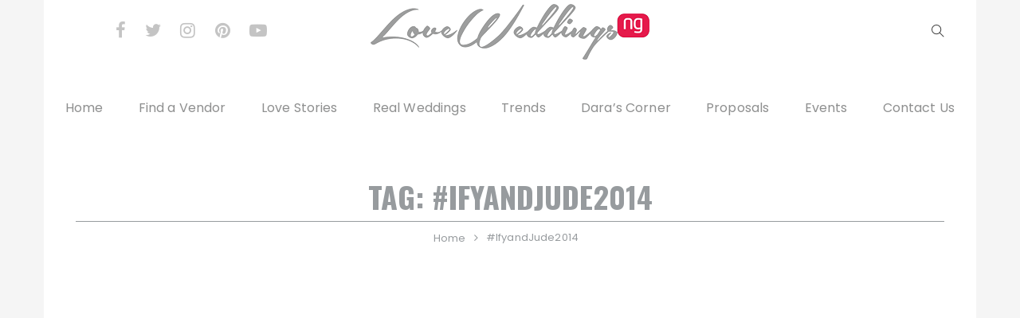

--- FILE ---
content_type: text/html; charset=UTF-8
request_url: https://loveweddingsng.com/tag/ifyandjude2014/
body_size: 18025
content:
<!doctype html>
<html lang="en-GB">
<head>
	<meta charset="UTF-8">
	<meta name="viewport" content="width=device-width, initial-scale=1">
	<link rel="profile" href="https://gmpg.org/xfn/11">

	<meta name='robots' content='index, follow, max-image-preview:large, max-snippet:-1, max-video-preview:-1' />

	<!-- This site is optimized with the Yoast SEO Premium plugin v20.2.1 (Yoast SEO v20.2.1) - https://yoast.com/wordpress/plugins/seo/ -->
	<title>#IfyandJude2014 Archives - LoveweddingsNG</title>
	<link rel="canonical" href="https://loveweddingsng.com/tag/ifyandjude2014/" />
	<meta property="og:locale" content="en_GB" />
	<meta property="og:type" content="article" />
	<meta property="og:title" content="#IfyandJude2014 Archives" />
	<meta property="og:url" content="https://loveweddingsng.com/tag/ifyandjude2014/" />
	<meta property="og:site_name" content="LoveweddingsNG" />
	<meta name="twitter:card" content="summary_large_image" />
	<meta name="twitter:site" content="@loveweddingsng" />
	<script type="application/ld+json" class="yoast-schema-graph">{"@context":"https://schema.org","@graph":[{"@type":"CollectionPage","@id":"https://loveweddingsng.com/tag/ifyandjude2014/","url":"https://loveweddingsng.com/tag/ifyandjude2014/","name":"#IfyandJude2014 Archives - LoveweddingsNG","isPartOf":{"@id":"https://loveweddingsng.com/#website"},"primaryImageOfPage":{"@id":"https://loveweddingsng.com/tag/ifyandjude2014/#primaryimage"},"image":{"@id":"https://loveweddingsng.com/tag/ifyandjude2014/#primaryimage"},"thumbnailUrl":"https://loveweddingsng.com/wp-content/uploads/2014/07/Jude-Okoye-Ifeoma-Umeokeke-Traditional-Wedding-Loveweddingsng16.jpg","breadcrumb":{"@id":"https://loveweddingsng.com/tag/ifyandjude2014/#breadcrumb"},"inLanguage":"en-GB"},{"@type":"ImageObject","inLanguage":"en-GB","@id":"https://loveweddingsng.com/tag/ifyandjude2014/#primaryimage","url":"https://loveweddingsng.com/wp-content/uploads/2014/07/Jude-Okoye-Ifeoma-Umeokeke-Traditional-Wedding-Loveweddingsng16.jpg","contentUrl":"https://loveweddingsng.com/wp-content/uploads/2014/07/Jude-Okoye-Ifeoma-Umeokeke-Traditional-Wedding-Loveweddingsng16.jpg","width":640,"height":421},{"@type":"BreadcrumbList","@id":"https://loveweddingsng.com/tag/ifyandjude2014/#breadcrumb","itemListElement":[{"@type":"ListItem","position":1,"name":"Home","item":"https://loveweddingsng.com/"},{"@type":"ListItem","position":2,"name":"#IfyandJude2014"}]},{"@type":"WebSite","@id":"https://loveweddingsng.com/#website","url":"https://loveweddingsng.com/","name":"LoveweddingsNG","description":"Nigerian &amp; African Weddings, Love Stories, Inspiration, Trends &amp; More","publisher":{"@id":"https://loveweddingsng.com/#organization"},"potentialAction":[{"@type":"SearchAction","target":{"@type":"EntryPoint","urlTemplate":"https://loveweddingsng.com/?s={search_term_string}"},"query-input":"required name=search_term_string"}],"inLanguage":"en-GB"},{"@type":"Organization","@id":"https://loveweddingsng.com/#organization","name":"LoveweddingsNG","url":"https://loveweddingsng.com/","logo":{"@type":"ImageObject","inLanguage":"en-GB","@id":"https://loveweddingsng.com/#/schema/logo/image/","url":"https://loveweddingsng.com/wp-content/uploads/2014/03/logo.png","contentUrl":"https://loveweddingsng.com/wp-content/uploads/2014/03/logo.png","width":350,"height":70,"caption":"LoveweddingsNG"},"image":{"@id":"https://loveweddingsng.com/#/schema/logo/image/"},"sameAs":["https://www.facebook.com/loveweddings.ng","https://twitter.com/loveweddingsng","https://www.instagram.com/loveweddingsng/","https://www.linkedin.com/company/loveweddingsng/","https://pinterest.com/loveweddingsng/","https://www.youtube.com/channel/UCvY9K52mmTRXLgx4k2hWSKQ"]}]}</script>
	<!-- / Yoast SEO Premium plugin. -->


<link rel='dns-prefetch' href='//www.googletagmanager.com' />
<link rel='dns-prefetch' href='//fonts.googleapis.com' />
<link rel='dns-prefetch' href='//pagead2.googlesyndication.com' />
<link rel="alternate" type="application/rss+xml" title="LoveweddingsNG &raquo; Feed" href="https://loveweddingsng.com/feed/" />
<link rel="alternate" type="application/rss+xml" title="LoveweddingsNG &raquo; Comments Feed" href="https://loveweddingsng.com/comments/feed/" />
<link rel="alternate" type="application/rss+xml" title="LoveweddingsNG &raquo; #IfyandJude2014 Tag Feed" href="https://loveweddingsng.com/tag/ifyandjude2014/feed/" />
<script type="text/javascript">
window._wpemojiSettings = {"baseUrl":"https:\/\/s.w.org\/images\/core\/emoji\/14.0.0\/72x72\/","ext":".png","svgUrl":"https:\/\/s.w.org\/images\/core\/emoji\/14.0.0\/svg\/","svgExt":".svg","source":{"concatemoji":"https:\/\/loveweddingsng.com\/wp-includes\/js\/wp-emoji-release.min.js?ver=6.1.9"}};
/*! This file is auto-generated */
!function(e,a,t){var n,r,o,i=a.createElement("canvas"),p=i.getContext&&i.getContext("2d");function s(e,t){var a=String.fromCharCode,e=(p.clearRect(0,0,i.width,i.height),p.fillText(a.apply(this,e),0,0),i.toDataURL());return p.clearRect(0,0,i.width,i.height),p.fillText(a.apply(this,t),0,0),e===i.toDataURL()}function c(e){var t=a.createElement("script");t.src=e,t.defer=t.type="text/javascript",a.getElementsByTagName("head")[0].appendChild(t)}for(o=Array("flag","emoji"),t.supports={everything:!0,everythingExceptFlag:!0},r=0;r<o.length;r++)t.supports[o[r]]=function(e){if(p&&p.fillText)switch(p.textBaseline="top",p.font="600 32px Arial",e){case"flag":return s([127987,65039,8205,9895,65039],[127987,65039,8203,9895,65039])?!1:!s([55356,56826,55356,56819],[55356,56826,8203,55356,56819])&&!s([55356,57332,56128,56423,56128,56418,56128,56421,56128,56430,56128,56423,56128,56447],[55356,57332,8203,56128,56423,8203,56128,56418,8203,56128,56421,8203,56128,56430,8203,56128,56423,8203,56128,56447]);case"emoji":return!s([129777,127995,8205,129778,127999],[129777,127995,8203,129778,127999])}return!1}(o[r]),t.supports.everything=t.supports.everything&&t.supports[o[r]],"flag"!==o[r]&&(t.supports.everythingExceptFlag=t.supports.everythingExceptFlag&&t.supports[o[r]]);t.supports.everythingExceptFlag=t.supports.everythingExceptFlag&&!t.supports.flag,t.DOMReady=!1,t.readyCallback=function(){t.DOMReady=!0},t.supports.everything||(n=function(){t.readyCallback()},a.addEventListener?(a.addEventListener("DOMContentLoaded",n,!1),e.addEventListener("load",n,!1)):(e.attachEvent("onload",n),a.attachEvent("onreadystatechange",function(){"complete"===a.readyState&&t.readyCallback()})),(e=t.source||{}).concatemoji?c(e.concatemoji):e.wpemoji&&e.twemoji&&(c(e.twemoji),c(e.wpemoji)))}(window,document,window._wpemojiSettings);
</script>
<style type="text/css">
img.wp-smiley,
img.emoji {
	display: inline !important;
	border: none !important;
	box-shadow: none !important;
	height: 1em !important;
	width: 1em !important;
	margin: 0 0.07em !important;
	vertical-align: -0.1em !important;
	background: none !important;
	padding: 0 !important;
}
</style>
	<link rel='stylesheet' id='wp-block-library-css' href='https://loveweddingsng.com/wp-includes/css/dist/block-library/style.min.css?ver=6.1.9' type='text/css' media='all' />
<style id='wp-block-library-theme-inline-css' type='text/css'>
.wp-block-audio figcaption{color:#555;font-size:13px;text-align:center}.is-dark-theme .wp-block-audio figcaption{color:hsla(0,0%,100%,.65)}.wp-block-audio{margin:0 0 1em}.wp-block-code{border:1px solid #ccc;border-radius:4px;font-family:Menlo,Consolas,monaco,monospace;padding:.8em 1em}.wp-block-embed figcaption{color:#555;font-size:13px;text-align:center}.is-dark-theme .wp-block-embed figcaption{color:hsla(0,0%,100%,.65)}.wp-block-embed{margin:0 0 1em}.blocks-gallery-caption{color:#555;font-size:13px;text-align:center}.is-dark-theme .blocks-gallery-caption{color:hsla(0,0%,100%,.65)}.wp-block-image figcaption{color:#555;font-size:13px;text-align:center}.is-dark-theme .wp-block-image figcaption{color:hsla(0,0%,100%,.65)}.wp-block-image{margin:0 0 1em}.wp-block-pullquote{border-top:4px solid;border-bottom:4px solid;margin-bottom:1.75em;color:currentColor}.wp-block-pullquote__citation,.wp-block-pullquote cite,.wp-block-pullquote footer{color:currentColor;text-transform:uppercase;font-size:.8125em;font-style:normal}.wp-block-quote{border-left:.25em solid;margin:0 0 1.75em;padding-left:1em}.wp-block-quote cite,.wp-block-quote footer{color:currentColor;font-size:.8125em;position:relative;font-style:normal}.wp-block-quote.has-text-align-right{border-left:none;border-right:.25em solid;padding-left:0;padding-right:1em}.wp-block-quote.has-text-align-center{border:none;padding-left:0}.wp-block-quote.is-large,.wp-block-quote.is-style-large,.wp-block-quote.is-style-plain{border:none}.wp-block-search .wp-block-search__label{font-weight:700}.wp-block-search__button{border:1px solid #ccc;padding:.375em .625em}:where(.wp-block-group.has-background){padding:1.25em 2.375em}.wp-block-separator.has-css-opacity{opacity:.4}.wp-block-separator{border:none;border-bottom:2px solid;margin-left:auto;margin-right:auto}.wp-block-separator.has-alpha-channel-opacity{opacity:1}.wp-block-separator:not(.is-style-wide):not(.is-style-dots){width:100px}.wp-block-separator.has-background:not(.is-style-dots){border-bottom:none;height:1px}.wp-block-separator.has-background:not(.is-style-wide):not(.is-style-dots){height:2px}.wp-block-table{margin:"0 0 1em 0"}.wp-block-table thead{border-bottom:3px solid}.wp-block-table tfoot{border-top:3px solid}.wp-block-table td,.wp-block-table th{word-break:normal}.wp-block-table figcaption{color:#555;font-size:13px;text-align:center}.is-dark-theme .wp-block-table figcaption{color:hsla(0,0%,100%,.65)}.wp-block-video figcaption{color:#555;font-size:13px;text-align:center}.is-dark-theme .wp-block-video figcaption{color:hsla(0,0%,100%,.65)}.wp-block-video{margin:0 0 1em}.wp-block-template-part.has-background{padding:1.25em 2.375em;margin-top:0;margin-bottom:0}
</style>
<link rel='stylesheet' id='classic-theme-styles-css' href='https://loveweddingsng.com/wp-includes/css/classic-themes.min.css?ver=1' type='text/css' media='all' />
<style id='global-styles-inline-css' type='text/css'>
body{--wp--preset--color--black: #000000;--wp--preset--color--cyan-bluish-gray: #abb8c3;--wp--preset--color--white: #ffffff;--wp--preset--color--pale-pink: #f78da7;--wp--preset--color--vivid-red: #cf2e2e;--wp--preset--color--luminous-vivid-orange: #ff6900;--wp--preset--color--luminous-vivid-amber: #fcb900;--wp--preset--color--light-green-cyan: #7bdcb5;--wp--preset--color--vivid-green-cyan: #00d084;--wp--preset--color--pale-cyan-blue: #8ed1fc;--wp--preset--color--vivid-cyan-blue: #0693e3;--wp--preset--color--vivid-purple: #9b51e0;--wp--preset--gradient--vivid-cyan-blue-to-vivid-purple: linear-gradient(135deg,rgba(6,147,227,1) 0%,rgb(155,81,224) 100%);--wp--preset--gradient--light-green-cyan-to-vivid-green-cyan: linear-gradient(135deg,rgb(122,220,180) 0%,rgb(0,208,130) 100%);--wp--preset--gradient--luminous-vivid-amber-to-luminous-vivid-orange: linear-gradient(135deg,rgba(252,185,0,1) 0%,rgba(255,105,0,1) 100%);--wp--preset--gradient--luminous-vivid-orange-to-vivid-red: linear-gradient(135deg,rgba(255,105,0,1) 0%,rgb(207,46,46) 100%);--wp--preset--gradient--very-light-gray-to-cyan-bluish-gray: linear-gradient(135deg,rgb(238,238,238) 0%,rgb(169,184,195) 100%);--wp--preset--gradient--cool-to-warm-spectrum: linear-gradient(135deg,rgb(74,234,220) 0%,rgb(151,120,209) 20%,rgb(207,42,186) 40%,rgb(238,44,130) 60%,rgb(251,105,98) 80%,rgb(254,248,76) 100%);--wp--preset--gradient--blush-light-purple: linear-gradient(135deg,rgb(255,206,236) 0%,rgb(152,150,240) 100%);--wp--preset--gradient--blush-bordeaux: linear-gradient(135deg,rgb(254,205,165) 0%,rgb(254,45,45) 50%,rgb(107,0,62) 100%);--wp--preset--gradient--luminous-dusk: linear-gradient(135deg,rgb(255,203,112) 0%,rgb(199,81,192) 50%,rgb(65,88,208) 100%);--wp--preset--gradient--pale-ocean: linear-gradient(135deg,rgb(255,245,203) 0%,rgb(182,227,212) 50%,rgb(51,167,181) 100%);--wp--preset--gradient--electric-grass: linear-gradient(135deg,rgb(202,248,128) 0%,rgb(113,206,126) 100%);--wp--preset--gradient--midnight: linear-gradient(135deg,rgb(2,3,129) 0%,rgb(40,116,252) 100%);--wp--preset--duotone--dark-grayscale: url('#wp-duotone-dark-grayscale');--wp--preset--duotone--grayscale: url('#wp-duotone-grayscale');--wp--preset--duotone--purple-yellow: url('#wp-duotone-purple-yellow');--wp--preset--duotone--blue-red: url('#wp-duotone-blue-red');--wp--preset--duotone--midnight: url('#wp-duotone-midnight');--wp--preset--duotone--magenta-yellow: url('#wp-duotone-magenta-yellow');--wp--preset--duotone--purple-green: url('#wp-duotone-purple-green');--wp--preset--duotone--blue-orange: url('#wp-duotone-blue-orange');--wp--preset--font-size--small: 13px;--wp--preset--font-size--medium: 20px;--wp--preset--font-size--large: 36px;--wp--preset--font-size--x-large: 42px;--wp--preset--spacing--20: 0.44rem;--wp--preset--spacing--30: 0.67rem;--wp--preset--spacing--40: 1rem;--wp--preset--spacing--50: 1.5rem;--wp--preset--spacing--60: 2.25rem;--wp--preset--spacing--70: 3.38rem;--wp--preset--spacing--80: 5.06rem;}:where(.is-layout-flex){gap: 0.5em;}body .is-layout-flow > .alignleft{float: left;margin-inline-start: 0;margin-inline-end: 2em;}body .is-layout-flow > .alignright{float: right;margin-inline-start: 2em;margin-inline-end: 0;}body .is-layout-flow > .aligncenter{margin-left: auto !important;margin-right: auto !important;}body .is-layout-constrained > .alignleft{float: left;margin-inline-start: 0;margin-inline-end: 2em;}body .is-layout-constrained > .alignright{float: right;margin-inline-start: 2em;margin-inline-end: 0;}body .is-layout-constrained > .aligncenter{margin-left: auto !important;margin-right: auto !important;}body .is-layout-constrained > :where(:not(.alignleft):not(.alignright):not(.alignfull)){max-width: var(--wp--style--global--content-size);margin-left: auto !important;margin-right: auto !important;}body .is-layout-constrained > .alignwide{max-width: var(--wp--style--global--wide-size);}body .is-layout-flex{display: flex;}body .is-layout-flex{flex-wrap: wrap;align-items: center;}body .is-layout-flex > *{margin: 0;}:where(.wp-block-columns.is-layout-flex){gap: 2em;}.has-black-color{color: var(--wp--preset--color--black) !important;}.has-cyan-bluish-gray-color{color: var(--wp--preset--color--cyan-bluish-gray) !important;}.has-white-color{color: var(--wp--preset--color--white) !important;}.has-pale-pink-color{color: var(--wp--preset--color--pale-pink) !important;}.has-vivid-red-color{color: var(--wp--preset--color--vivid-red) !important;}.has-luminous-vivid-orange-color{color: var(--wp--preset--color--luminous-vivid-orange) !important;}.has-luminous-vivid-amber-color{color: var(--wp--preset--color--luminous-vivid-amber) !important;}.has-light-green-cyan-color{color: var(--wp--preset--color--light-green-cyan) !important;}.has-vivid-green-cyan-color{color: var(--wp--preset--color--vivid-green-cyan) !important;}.has-pale-cyan-blue-color{color: var(--wp--preset--color--pale-cyan-blue) !important;}.has-vivid-cyan-blue-color{color: var(--wp--preset--color--vivid-cyan-blue) !important;}.has-vivid-purple-color{color: var(--wp--preset--color--vivid-purple) !important;}.has-black-background-color{background-color: var(--wp--preset--color--black) !important;}.has-cyan-bluish-gray-background-color{background-color: var(--wp--preset--color--cyan-bluish-gray) !important;}.has-white-background-color{background-color: var(--wp--preset--color--white) !important;}.has-pale-pink-background-color{background-color: var(--wp--preset--color--pale-pink) !important;}.has-vivid-red-background-color{background-color: var(--wp--preset--color--vivid-red) !important;}.has-luminous-vivid-orange-background-color{background-color: var(--wp--preset--color--luminous-vivid-orange) !important;}.has-luminous-vivid-amber-background-color{background-color: var(--wp--preset--color--luminous-vivid-amber) !important;}.has-light-green-cyan-background-color{background-color: var(--wp--preset--color--light-green-cyan) !important;}.has-vivid-green-cyan-background-color{background-color: var(--wp--preset--color--vivid-green-cyan) !important;}.has-pale-cyan-blue-background-color{background-color: var(--wp--preset--color--pale-cyan-blue) !important;}.has-vivid-cyan-blue-background-color{background-color: var(--wp--preset--color--vivid-cyan-blue) !important;}.has-vivid-purple-background-color{background-color: var(--wp--preset--color--vivid-purple) !important;}.has-black-border-color{border-color: var(--wp--preset--color--black) !important;}.has-cyan-bluish-gray-border-color{border-color: var(--wp--preset--color--cyan-bluish-gray) !important;}.has-white-border-color{border-color: var(--wp--preset--color--white) !important;}.has-pale-pink-border-color{border-color: var(--wp--preset--color--pale-pink) !important;}.has-vivid-red-border-color{border-color: var(--wp--preset--color--vivid-red) !important;}.has-luminous-vivid-orange-border-color{border-color: var(--wp--preset--color--luminous-vivid-orange) !important;}.has-luminous-vivid-amber-border-color{border-color: var(--wp--preset--color--luminous-vivid-amber) !important;}.has-light-green-cyan-border-color{border-color: var(--wp--preset--color--light-green-cyan) !important;}.has-vivid-green-cyan-border-color{border-color: var(--wp--preset--color--vivid-green-cyan) !important;}.has-pale-cyan-blue-border-color{border-color: var(--wp--preset--color--pale-cyan-blue) !important;}.has-vivid-cyan-blue-border-color{border-color: var(--wp--preset--color--vivid-cyan-blue) !important;}.has-vivid-purple-border-color{border-color: var(--wp--preset--color--vivid-purple) !important;}.has-vivid-cyan-blue-to-vivid-purple-gradient-background{background: var(--wp--preset--gradient--vivid-cyan-blue-to-vivid-purple) !important;}.has-light-green-cyan-to-vivid-green-cyan-gradient-background{background: var(--wp--preset--gradient--light-green-cyan-to-vivid-green-cyan) !important;}.has-luminous-vivid-amber-to-luminous-vivid-orange-gradient-background{background: var(--wp--preset--gradient--luminous-vivid-amber-to-luminous-vivid-orange) !important;}.has-luminous-vivid-orange-to-vivid-red-gradient-background{background: var(--wp--preset--gradient--luminous-vivid-orange-to-vivid-red) !important;}.has-very-light-gray-to-cyan-bluish-gray-gradient-background{background: var(--wp--preset--gradient--very-light-gray-to-cyan-bluish-gray) !important;}.has-cool-to-warm-spectrum-gradient-background{background: var(--wp--preset--gradient--cool-to-warm-spectrum) !important;}.has-blush-light-purple-gradient-background{background: var(--wp--preset--gradient--blush-light-purple) !important;}.has-blush-bordeaux-gradient-background{background: var(--wp--preset--gradient--blush-bordeaux) !important;}.has-luminous-dusk-gradient-background{background: var(--wp--preset--gradient--luminous-dusk) !important;}.has-pale-ocean-gradient-background{background: var(--wp--preset--gradient--pale-ocean) !important;}.has-electric-grass-gradient-background{background: var(--wp--preset--gradient--electric-grass) !important;}.has-midnight-gradient-background{background: var(--wp--preset--gradient--midnight) !important;}.has-small-font-size{font-size: var(--wp--preset--font-size--small) !important;}.has-medium-font-size{font-size: var(--wp--preset--font-size--medium) !important;}.has-large-font-size{font-size: var(--wp--preset--font-size--large) !important;}.has-x-large-font-size{font-size: var(--wp--preset--font-size--x-large) !important;}
.wp-block-navigation a:where(:not(.wp-element-button)){color: inherit;}
:where(.wp-block-columns.is-layout-flex){gap: 2em;}
.wp-block-pullquote{font-size: 1.5em;line-height: 1.6;}
</style>
<style id='dominant-color-styles-inline-css' type='text/css'>
img[data-dominant-color]:not(.has-transparency) { background-color: var(--dominant-color); }
</style>
<link rel='stylesheet' id='wpccp-css' href='https://loveweddingsng.com/wp-content/plugins/wp-content-copy-protection/assets/css/style.min.css?ver=1636215622' type='text/css' media='all' />
<link rel='stylesheet' id='fascinate-pro-style-css' href='https://loveweddingsng.com/wp-content/themes/fascinate-pro/style.css?ver=6.1.9' type='text/css' media='all' />
<link crossorigin="anonymous" rel='stylesheet' id='fascinate-pro-google-fonts-css' href='//fonts.googleapis.com/css?family=Oswald%3A400%2C500%2C600%2C700%7CPoppins%3A400%2C400i%2C500%2C500i%2C600%2C600i%2C700%2C700i%2C800%2C800i%7COswald%3A400%2C500%2C600%2C700%7CPoppins%3A400%2C400i%2C500%2C500i%2C600%2C600i%2C700%2C700i%2C800%2C800i&#038;subset=latin%2Clatin-ext&#038;ver=6.1.9' type='text/css' media='all' />
<link rel='stylesheet' id='fontAwesome-icons-css' href='https://loveweddingsng.com/wp-content/themes/fascinate-pro/assets/dist/fonts/fontawesome/fontawesome.css?ver=6.1.9' type='text/css' media='all' />
<link rel='stylesheet' id='themify-icons-css' href='https://loveweddingsng.com/wp-content/themes/fascinate-pro/assets/dist/fonts/themify/themify.css?ver=6.1.9' type='text/css' media='all' />
<link rel='stylesheet' id='fascinate-pro-main-css' href='https://loveweddingsng.com/wp-content/themes/fascinate-pro/assets/dist/css/main.css?ver=6.1.9' type='text/css' media='all' />
<script type='text/javascript' src='https://loveweddingsng.com/wp-includes/js/jquery/jquery.min.js?ver=3.6.1' id='jquery-core-js'></script>
<script type='text/javascript' src='https://loveweddingsng.com/wp-includes/js/jquery/jquery-migrate.min.js?ver=3.3.2' id='jquery-migrate-js'></script>

<!-- Google tag (gtag.js) snippet added by Site Kit -->
<!-- Google Analytics snippet added by Site Kit -->
<script type='text/javascript' src='https://www.googletagmanager.com/gtag/js?id=GT-578VZNK' id='google_gtagjs-js' async></script>
<script type='text/javascript' id='google_gtagjs-js-after'>
window.dataLayer = window.dataLayer || [];function gtag(){dataLayer.push(arguments);}
gtag("set","linker",{"domains":["loveweddingsng.com"]});
gtag("js", new Date());
gtag("set", "developer_id.dZTNiMT", true);
gtag("config", "GT-578VZNK");
</script>
<link rel="https://api.w.org/" href="https://loveweddingsng.com/wp-json/" /><link rel="alternate" type="application/json" href="https://loveweddingsng.com/wp-json/wp/v2/tags/1239" /><link rel="EditURI" type="application/rsd+xml" title="RSD" href="https://loveweddingsng.com/xmlrpc.php?rsd" />
<link rel="wlwmanifest" type="application/wlwmanifest+xml" href="https://loveweddingsng.com/wp-includes/wlwmanifest.xml" />
<meta name="generator" content="WordPress 6.1.9" />
<meta name="generator" content="Site Kit by Google 1.168.0" /><meta name="generator" content="Performance Lab 2.0.0; modules: images/dominant-color, images/fetchpriority, images/webp-support, images/webp-uploads, js-and-css/audit-enqueued-assets, database/audit-autoloaded-options">
<link type="text/css" rel="stylesheet" href="https://loveweddingsng.com/wp-content/plugins/posts-for-page/pfp.css" />
		<script>
			document.documentElement.className = document.documentElement.className.replace('no-js', 'js');
		</script>
				<style>
			.no-js img.lazyload {
				display: none;
			}

			figure.wp-block-image img.lazyloading {
				min-width: 150px;
			}

						.lazyload, .lazyloading {
				opacity: 0;
			}

			.lazyloaded {
				opacity: 1;
				transition: opacity 400ms;
				transition-delay: 0ms;
			}

					</style>
		
<!-- Google AdSense meta tags added by Site Kit -->
<meta name="google-adsense-platform-account" content="ca-host-pub-2644536267352236">
<meta name="google-adsense-platform-domain" content="sitekit.withgoogle.com">
<!-- End Google AdSense meta tags added by Site Kit -->
		<style type="text/css">
					.site-title,
			.site-description {
				position: absolute;
				clip: rect(1px, 1px, 1px, 1px);
			}
				</style>
		<!-- There is no amphtml version available for this URL. -->
<!-- Google Tag Manager snippet added by Site Kit -->
<script type="text/javascript">
			( function( w, d, s, l, i ) {
				w[l] = w[l] || [];
				w[l].push( {'gtm.start': new Date().getTime(), event: 'gtm.js'} );
				var f = d.getElementsByTagName( s )[0],
					j = d.createElement( s ), dl = l != 'dataLayer' ? '&l=' + l : '';
				j.async = true;
				j.src = 'https://www.googletagmanager.com/gtm.js?id=' + i + dl;
				f.parentNode.insertBefore( j, f );
			} )( window, document, 'script', 'dataLayer', 'GTM-K2J4MP4' );
			
</script>

<!-- End Google Tag Manager snippet added by Site Kit -->

<!-- Google AdSense snippet added by Site Kit -->
<script async="async" src="https://pagead2.googlesyndication.com/pagead/js/adsbygoogle.js?client=ca-pub-6490844991179219&amp;host=ca-host-pub-2644536267352236" crossorigin="anonymous" type="text/javascript"></script>

<!-- End Google AdSense snippet added by Site Kit -->
		<style>
							.preLoader {
					background-color: #222222;	
				}
								.spinner,
				.spinner1,
				.spinner2,
				.spinner3,
				.spinner4,
				.spinner5,
				.spinner6,
				.spinner7 {

					height: 100px;
					width: 100px;
					top: calc(50% - 100px/2);
					left: calc(50% - 100px/2);
				}
								.spinner3 .dot1, 
				.spinner3 .dot2, 
				.spinner6 div, 
				.spinner7 > div,
				.spinner1 .double-bounce1, 
				.spinner1 .double-bounce2,
				.spinner2 .container1 div, 
				.spinner2 .container2 div, 
				.spinner2 .container3 div,
				.spinner4,
				.spinner5 .cube1, 
				.spinner5 .cube2 {

					background-color: #ffffff;
				}
								@media (min-width: 1024px) {
					.header-style-1 .mid-header,
					.header-style-2 .mid-header,
					.header-style-3 .mid-header,
					.header-style-5 .top-header,
					.header-style-6 .top-header,
					.header-style-7 .middle-header {
						padding: 5px 0px 30px 0px;
					}
				}
											@media( min-width: 992px ) {
					.banner-style-1 .post-thumb {

						height: 500px;
					}
				}
								.fb-banner .content-holder,
				.slider-2 .content-holder {
											text-align: left;
										}
								.fb-breadcrumb-wrap-first {

					padding-top: 60px;
					padding-bottom: 60px;
				}
								@media( max-width: 991px ) {
					.fb-breadcrumb-wrap-first {

						padding-top: 60px;
						padding-bottom: 60px;
					}
				}
								@media( max-width: 575px ) {
					.fb-breadcrumb-wrap-first {

						padding-top: 60px;
						padding-bottom: 60px;
					}
				}
								header .site-title {
					font-family: Poppins;
				}
								@media (min-width: 1024px) {
					header .site-title {
						font-size: 52px;
					}
				}
								header .site-title {
					font-weight: 800;
				}
								header .site-title {
					font-style: normal;
				}
								header .site-title {
					text-transform: capitalize;
				}
								header .site-title {
					line-height: 1.1;
				}
								body, 
				button, 
				input, 
				select, 
				textarea {

					font-family: Poppins;
				}
								h1,h2,h3,h4,h5,h6,
				.h1,.h2,.h3,.h4,.h5,.h6 {
					font-family: Oswald;
				}
								@media (min-width: 1024px) {
					h1, .h1 {
						font-size: 42px;
					}
				}
								h1, .h1 {
					font-weight: 700;
				}
								h1, .h1 {
					font-style: normal;
				}
								h1, .h1 {
					text-transform: none;
				}
								h1, .h1 {
					line-height: 1.1;
				}
								@media (min-width: 1024px) {
					h2, .h2 {
						font-size: 36px;
					}
				}
								h2, .h2 {
					font-weight: 700;
				}
								h2, .h2 {
					font-style: normal;
				}
								h2, .h2 {
					text-transform: none;
				}
								h2, .h2 {
					line-height: 1.1;
				}
								@media (min-width: 1024px) {
					h3, .h3 {
						font-size: 36px;
					}
				}
								h3, .h3 {
					font-weight: 700;
				}
								h3, .h3 {
					font-style: normal;
				}
								h3, .h3 {
					text-transform: none;
				}
								h3, .h3 {
					line-height: 1.1;
				}
								@media (min-width: 1024px) {
					h4, .h4 {
						font-size: 36px;
					}
				}
								h4, .h4 {
					font-weight: 700;
				}
								h4, .h4 {
					font-style: normal;
				}
								h4, .h4 {
					text-transform: none;
				}
								h4, .h4 {
					line-height: 1.1;
				}
								@media (min-width: 1024px) {
					h5, .h5 {
						font-size: 36px;
					}
				}
								h5, .h5 {
					font-weight: 700;
				}
								h5, .h5 {
					font-style: normal;
				}
								h5, .h5 {
					text-transform: none;
				}
								h5, .h5 {
					line-height: 1.1;
				}
								@media (min-width: 1024px) {
					h6, .h6 {
						font-size: 36px;
					}
				}
								h6, .h6 {
					font-weight: 700;
				}
								h6, .h6 {
					font-style: normal;
				}
								h6, .h6 {
					text-transform: none;
				}
								h6, .h6 {
					line-height: 1.1;
				}
								.post-title h3,
				.post-title h2 {
					font-family: Oswald;
				}
								.site-navigation ul li a {
					font-family: Poppins;
				}
								@media (min-width: 1024px) {
					.site-navigation ul li a {
						font-size: 16px;
					}
				}
								.site-navigation ul li a {
					font-weight: 400;
				}
								.site-navigation ul li a {
					font-style: normal;
				}
								.site-navigation ul li a {
					text-transform: none;
				}
								@media (min-width: 1024px) {
					.site-navigation ul li .sub-menu li a {
						font-size: 16px;
					}
				}
								.site-navigation ul li .sub-menu li a {
					font-weight: 400;
				}
								.site-navigation ul li .sub-menu li a {
					font-style: normal;
				}
								.site-navigation ul li .sub-menu li a {
					text-transform: none;
				}
				
				@media(min-width:1051px) {

					.site-navigation ul li .sub-menu li a {

						line-height: 1;
					}
				}

								@media (min-width: 1024px) {
					.header-style-1 .secondary-navigation ul li a, 
					.header-style-7 .top-header .top-header-inner .top-header-left .secondary-navigation ul li a {
						font-size: 16px;
					}
				}
								.header-style-1 .secondary-navigation ul li a, 
				.header-style-7 .top-header .top-header-inner .top-header-left .secondary-navigation ul li a {
					font-weight: 400;
				}
								@media (min-width: 1024px) {
					.header-style-1 .social-icons ul li a,
					.header-style-2 .top-header .top-header-inner .social-icons-list li a,
					.header-style-3 .header-bottom .social-links-search-wrapper .social-icons-list li a,
					.header-style-4 .header-right-wrapper .social-icons-list li a,
					.header-style-5 .top-header-inner .top-header-left-wrapper .social-icons-list li a,
					.header-style-6 .top-header .top-header-inner .top-header-right .social-icons-list li a,
					.header-style-7 .top-header .top-header-inner a {
						font-size: 22px;
					}
				}
								.header-style-1 .social-icons ul li a,
				.header-style-2 .top-header .top-header-inner .social-icons-list li a,
				.header-style-3 .header-bottom .social-links-search-wrapper .social-icons-list li a,
				.header-style-4 .header-right-wrapper .social-icons-list li a,
				.header-style-5 .top-header-inner .top-header-left-wrapper .social-icons-list li a,
				.header-style-6 .top-header .top-header-inner .top-header-right .social-icons-list li a,
				.header-style-7 .top-header .top-header-inner a {
					font-weight: 400;
				}
								.header-style-1 .social-icons ul li a,
				.header-style-2 .top-header .top-header-inner .social-icons-list li a,
				.header-style-3 .header-bottom .social-links-search-wrapper .social-icons-list li a,
				.header-style-4 .header-right-wrapper .social-icons-list li a,
				.header-style-5 .top-header-inner .top-header-left-wrapper .social-icons-list li a,
				.header-style-6 .top-header .top-header-inner .top-header-right .social-icons-list li a,
				.header-style-7 .top-header .top-header-inner a {
					color: #c4c4c4;
				}
								.header-style-1 .social-icons ul li a:hover,
				.header-style-2 .top-header .top-header-inner .social-icons-list li a:hover,
				.header-style-3 .header-bottom .social-links-search-wrapper .social-icons-list li a:hover,
				.header-style-4 .header-right-wrapper .social-icons-list li a:hover,
				.header-style-5 .top-header-inner .top-header-left-wrapper .social-icons-list li a:hover,
				.header-style-6 .top-header .top-header-inner .top-header-right .social-icons-list li a:hover,
				.header-style-7 .top-header .top-header-inner a:hover {
					color: #f41751;
				}
								@media (min-width: 1024px) {
					.header-style-2 .top-header .top-header-inner .search-icon-wrapper .search-icon,
					.header-style-3 .header-bottom .social-links-search-wrapper .search-icon-wrapper .search-icon,
					.header-style-4 .header-right-wrapper .search-icon-wrapper .search-icon,
					.header-style-5 .top-header-inner .top-header-right-wrapper .search-icon-wrapper .search-icon span,
					.header-style-6 .bottom-header .bottom-header-inner .bottom-header-right .search-icon-wrapper .search-icon span,
					.header-style-7 .bottom-header .bottom-header-inner .bottom-header-right .search-icon-wrapper .search-icon span {
						font-size: 18px;
					}
				}
								.header-style-2 .top-header .top-header-inner .search-icon-wrapper .search-icon,
				.header-style-3 .header-bottom .social-links-search-wrapper .search-icon-wrapper .search-icon,
				.header-style-4 .header-right-wrapper .search-icon-wrapper .search-icon,
				.header-style-5 .top-header-inner .top-header-right-wrapper .search-icon-wrapper .search-icon span,
				.header-style-6 .bottom-header .bottom-header-inner .bottom-header-right .search-icon-wrapper .search-icon span,
				.header-style-7 .bottom-header .bottom-header-inner .bottom-header-right .search-icon-wrapper .search-icon span {
					font-weight: 400;
				}
								.header-style-2 .top-header .top-header-inner .search-icon-wrapper .search-icon,
				.header-style-3 .header-bottom .social-links-search-wrapper .search-icon-wrapper .search-icon,
				.header-style-4 .header-right-wrapper .search-icon-wrapper .search-icon,
				.header-style-5 .top-header-inner .top-header-right-wrapper .search-icon-wrapper .search-icon span,
				.header-style-6 .bottom-header .bottom-header-inner .bottom-header-right .search-icon-wrapper .search-icon span,
				.header-style-7 .bottom-header .bottom-header-inner .bottom-header-right .search-icon-wrapper .search-icon span {
					color: #ffffff;
				}
								.header-style-2 .top-header .top-header-inner .search-icon-wrapper .search-icon:hover,
				.header-style-3 .header-bottom .social-links-search-wrapper .search-icon-wrapper .search-icon:hover,
				.header-style-4 .header-right-wrapper .search-icon-wrapper .search-icon:hover,
				.header-style-5 .top-header-inner .top-header-right-wrapper .search-icon-wrapper .search-icon span:hover,
				.header-style-6 .bottom-header .bottom-header-inner .bottom-header-right .search-icon-wrapper .search-icon span:hover,
				.header-style-7 .bottom-header .bottom-header-inner .bottom-header-right .search-icon-wrapper .search-icon span:hover {
					color: #f41751;
				}
								.post-title h3,
				.post-title h2 {
					font-family: Oswald;
				}
								
				.posted-by a {
					font-family: Poppins;
				}
								@media (min-width: 1024px) {
					
					.posted-by a {
						font-size: 16px;
					}
				}
								
				.posted-by a {
					text-transform: none;
				}
								
				.posted-by a {
					font-style: normal;
				}
							
				.posted-by a {
					font-weight: 400;
				}
								
				.posted-by a {
					line-height: 1.1;
				}
								
				.posted-date a {
					font-family: Poppins;
				}
								@media (min-width: 1024px) {
					
					.posted-date a {
						font-size: 16px;
					}
				}
								
				.posted-date a {
					text-transform: none;
				}
								
				.posted-date a {
					font-style: normal;
				}
							
				.posted-date a {
					font-weight: 400;
				}
								
				.posted-date a {
					line-height: 1.1;
				}
								
				.entry-cats ul li a {
					font-family: Poppins;
				}
								@media (min-width: 1024px) {
					
					.entry-cats ul li a {
						font-size: 16px;
					}
				}
								
				.entry-cats ul li a {
					text-transform: none;
				}
								
				.entry-cats ul li a {
					font-style: normal;
				}
							
				.entry-cats ul li a {
					font-weight: 400;
				}
								
				.entry-cats ul li a {
					line-height: 1.1;
				}
								
				.banner-style-1 .post-title h2 {
					font-family: Poppins;
				}
								@media (min-width: 1024px) {
					.banner-style-1 .post-title h2 {
						font-size: 20px;
					}
				}
								.banner-style-1 .post-title h2 {
					text-transform: none;
				}
								.banner-style-1 .post-title h2 {
					font-style: normal;
				}
								.banner-style-1 .post-title h2 {
					font-weight: 700;
				}
								.banner-style-1 .post-title h2 {
					line-height: 1.1;
				}
								
				.widget .widget_title h3 {
					font-family: Oswald;
				}
								@media (min-width: 1024px) {
					.widget .widget_title h3 {
						font-size: 21px;
					}
				}
								.widget .widget_title h3 {
					text-transform: uppercase;
				}
								.widget .widget_title h3 {
					font-style: normal;
				}
								.widget .widget_title h3 {
					font-weight: 700;
				}
								.widget .widget_title h3 {
					line-height: 1.1;
				}
								@media (min-width: 1024px) {
					body.blog .posts-list-style-1 .post-title h3,
					body.blog .posts-list-style-2 .list-article .post-title h3,
					body.blog .posts-list-style-3 .grid-post-content .post-title h3,
					body.blog .posts-list-style-4 .masonry-post-content .post-title h3 {
						font-size: 36px;
					}
				}
								@media (min-width: 1024px) {
					body.blog .posts-list-style-5 .content-five-full .post-title h3 {
						font-size: 36px;
					}
				}
								@media (min-width: 1024px) {
					body.blog .posts-list-style-5 .content-five-half .post-title h3 {
						font-size: 24px;
					}
				}
								body.blog .posts-list-style-1 .post-title h3,
				body.blog .posts-list-style-2 .list-article .post-title h3,
				body.blog .posts-list-style-3 .grid-post-content .post-title h3,
				body.blog .posts-list-style-4 .masonry-post-content .post-title h3,
				body.blog .posts-list-style-5 .content-five-full .post-title h3,
				body.blog .posts-list-style-5 .content-five-half .post-title h3 {
					text-transform: none;
				}
								body.blog .posts-list-style-1 .post-title h3,
				body.blog .posts-list-style-2 .list-article .post-title h3,
				body.blog .posts-list-style-3 .grid-post-content .post-title h3,
				body.blog .posts-list-style-4 .masonry-post-content .post-title h3,
				body.blog .posts-list-style-5 .content-five-full .post-title h3,
				body.blog .posts-list-style-5 .content-five-half .post-title h3 {
					font-style: normal;
				}
								body.blog .posts-list-style-1 .post-title h3,
				body.blog .posts-list-style-2 .list-article .post-title h3,
				body.blog .posts-list-style-3 .grid-post-content .post-title h3,
				body.blog .posts-list-style-4 .masonry-post-content .post-title h3,
				body.blog .posts-list-style-5 .content-five-full .post-title h3,
				body.blog .posts-list-style-5 .content-five-half .post-title h3 {
					font-weight: 700;
				}
								body.blog .posts-list-style-1 .post-title h3,
				body.blog .posts-list-style-2 .list-article .post-title h3,
				body.blog .posts-list-style-3 .grid-post-content .post-title h3,
				body.blog .posts-list-style-4 .masonry-post-content .post-title h3,
				body.blog .posts-list-style-5 .content-five-full .post-title h3,
				body.blog .posts-list-style-5 .content-five-half .post-title h3 {
					line-height: 1.1;
				}
								@media (min-width: 1024px) {
					body.blog .posts-list-style-1 .the-content p,
					body.blog .posts-list-style-2 .list-article .the-content p,
					body.blog .posts-list-style-3 .grid-article .the-content p,
					body.blog .posts-list-style-4 .masonry-article .the-content p,
					body.blog .posts-list-style-5 .the-content p {
						font-size: 16px;
					}
				}
								@media (min-width: 1024px) {
					body.archive .posts-list-style-1 .post-title h3,
					body.archive .posts-list-style-2 .list-article .post-title h3,
					body.archive .posts-list-style-3 .grid-post-content .post-title h3,
					body.archive .posts-list-style-4 .masonry-post-content .post-title h3 {
						font-size: 36px;
					}
				}
								@media (min-width: 1024px) {
					body.archive .posts-list-style-5 .content-five-full .post-title h3 {
						font-size: 36px;
					}
				}
								@media (min-width: 1024px) {
					body.archive .posts-list-style-5 .content-five-half .post-title h3 {
						font-size: 24px;
					}
				}
								body.archive .posts-list-style-1 .post-title h3,
				body.archive .posts-list-style-2 .list-article .post-title h3,
				body.archive .posts-list-style-3 .grid-post-content .post-title h3,
				body.archive .posts-list-style-4 .masonry-post-content .post-title h3,
				body.archive .posts-list-style-5 .content-five-full .post-title h3,
				body.archive .posts-list-style-5 .content-five-half .post-title h3 {
					text-transform: none;
				}
								body.archive .posts-list-style-1 .post-title h3,
				body.archive .posts-list-style-2 .list-article .post-title h3,
				body.archive .posts-list-style-3 .grid-post-content .post-title h3,
				body.archive .posts-list-style-4 .masonry-post-content .post-title h3,
				body.archive .posts-list-style-5 .content-five-full .post-title h3,
				body.archive .posts-list-style-5 .content-five-half .post-title h3 {
					font-style: normal;
				}
								body.archive .posts-list-style-1 .post-title h3,
				body.archive .posts-list-style-2 .list-article .post-title h3,
				body.archive .posts-list-style-3 .grid-post-content .post-title h3,
				body.archive .posts-list-style-4 .masonry-post-content .post-title h3,
				body.archive .posts-list-style-5 .content-five-full .post-title h3,
				body.archive .posts-list-style-5 .content-five-half .post-title h3 {
					font-weight: 700;
				}
								body.archive .posts-list-style-1 .post-title h3,
				body.archive .posts-list-style-2 .list-article .post-title h3,
				body.archive .posts-list-style-3 .grid-post-content .post-title h3,
				body.archive .posts-list-style-4 .masonry-post-content .post-title h3,
				body.archive .posts-list-style-5 .content-five-full .post-title h3,
				body.archive .posts-list-style-5 .content-five-half .post-title h3 {
					line-height: 1.1;
				}
								@media (min-width: 1024px) {
					body.archive .posts-list-style-1 .the-content p,
					body.archive .posts-list-style-2 .list-article .the-content p,
					body.archive .posts-list-style-3 .grid-article .the-content p,
					body.archive .posts-list-style-4 .masonry-article .the-content p,
					body.archive .posts-list-style-5 .the-content p {
						font-size: 16px;
					}
				}
								@media (min-width: 1024px) {
					body.search .posts-list-style-1 .post-title h3,
					body.search .posts-list-style-2 .list-article .post-title h3,
					body.search .posts-list-style-3 .grid-post-content .post-title h3,
					body.search .posts-list-style-4 .masonry-post-content .post-title h3 {
						font-size: 36px;
					}
				}
								@media (min-width: 1024px) {
					body.search .posts-list-style-5 .content-five-full .post-title h3 {
						font-size: 36px;
					}
				}
								@media (min-width: 1024px) {
					body.search .posts-list-style-5 .content-five-half .post-title h3 {
						font-size: 24px;
					}
				}
								body.search .posts-list-style-1 .post-title h3,
				body.search .posts-list-style-2 .list-article .post-title h3,
				body.search .posts-list-style-3 .grid-post-content .post-title h3,
				body.search .posts-list-style-4 .masonry-post-content .post-title h3,
				body.search .posts-list-style-5 .content-five-full .post-title h3,
				body.search .posts-list-style-5 .content-five-half .post-title h3 {
					text-transform: none;
				}
								body.search .posts-list-style-1 .post-title h3,
				body.search .posts-list-style-2 .list-article .post-title h3,
				body.search .posts-list-style-3 .grid-post-content .post-title h3,
				body.search .posts-list-style-4 .masonry-post-content .post-title h3,
				body.search .posts-list-style-5 .content-five-full .post-title h3,
				body.search .posts-list-style-5 .content-five-half .post-title h3 {
					font-style: normal;
				}
								body.search .posts-list-style-1 .post-title h3,
				body.search .posts-list-style-2 .list-article .post-title h3,
				body.search .posts-list-style-3 .grid-post-content .post-title h3,
				body.search .posts-list-style-4 .masonry-post-content .post-title h3,
				body.search .posts-list-style-5 .content-five-full .post-title h3,
				body.search .posts-list-style-5 .content-five-half .post-title h3 {
					font-weight: 700;
				}
								body.search .posts-list-style-1 .post-title h3,
				body.search .posts-list-style-2 .list-article .post-title h3,
				body.search .posts-list-style-3 .grid-post-content .post-title h3,
				body.search .posts-list-style-4 .masonry-post-content .post-title h3,
				body.search .posts-list-style-5 .content-five-full .post-title h3,
				body.search .posts-list-style-5 .content-five-half .post-title h3 {
					line-height: 1.1;
				}
								@media (min-width: 1024px) {
					body.search .posts-list-style-1 .the-content p,
					body.search .posts-list-style-2 .list-article .the-content p,
					body.search .posts-list-style-3 .grid-article .the-content p,
					body.search .posts-list-style-4 .masonry-article .the-content p,
					body.search .posts-list-style-5 .the-content p {
						font-size: 16px;
					}
				}
								@media (min-width: 1024px) {
					.related-posts .title h3 {
						font-size: 22px;
					}
				}
								.related-posts .title h3 {
					text-transform: uppercase;
				}
								.related-posts .title h3 {
					font-style: normal;
				}
								.related-posts .title h3 {
					font-weight: 700;
				}
								.related-posts .title h3 {
					line-height: 1.1;
				}
								@media (min-width: 1024px) {
					.related-posts .post-title h4 {
						font-size: 18px;
					}
				}
								.related-posts .post-title h4 {
					text-transform: none;
				}
								.related-posts .post-title h4 {
					font-style: normal;
				}
								.related-posts .post-title h4 {
					font-weight: 700;
				}
								.related-posts .post-title h4 {
					line-height: 1.2;
				}
								.site-description {
					color: #979b9e;
				}
								.calendar_wrap caption, 
				.fb-popular-posts .count, 
				.fb-patigation .page-numbers, 
				.entry-metas ul li.posted-date a, 
				.screen-reader-shortcut, 
				.widget .widget_title::after,
				.fb-patigation.fb-pagination-style-5 .nav-previous a, 
				.fb-patigation.fb-pagination-style-5 .nav-next a,
				.categories-inner-wrapper .category-container .post-thumb .category-name a {

					background-color: #222222;
				}

				.single-metas-and-cats {

					border-color: #222222;
				}

				.entry-metas ul li.posted-date a:after {
					
					content:'';
					border-left-color: #222222;
				    border-bottom-color: #222222;
				}
								.entry-metas ul li.posted-date a:hover, 
				.entry-tags .post-tags a:hover, 
				.widget_tag_cloud .tagcloud a:hover, 
				.fb-patigation a.page-numbers:hover, 
				.entry-metas ul li.posted-date a:hover, 
				.single-page-style-2 .entry-metas ul li.posted-date a:hover, 
				.secondary-widget-area .fb-instagram-widget .follow-permalink a:hover, 
				.woocommerce .widget_price_filter .ui-slider .ui-slider-handle, 
				.woocommerce .widget_price_filter .ui-slider .ui-slider-handle, 
				.woocommerce .widget_price_filter .ui-slider .ui-slider-range, 
				.fb-patigation.fb-pagination-style-5 .nav-previous a:hover, 
				.fb-patigation.fb-pagination-style-5 .nav-next a:hover,
				.link-btn:hover span,
				.categories-inner-wrapper .category-container .post-thumb .category-name a:hover,
				.search-area-container .form-container .form-wrapper .search-close:hover .cross-bar,
				.woocommerce ul.products li.product .onsale, .woocommerce span.onsale,
				.woocommerce nav.woocommerce-pagination ul li span.current,
				.woocommerce nav.woocommerce-pagination ul li a:hover,
				.fb-custom-cats-widget .cat-post-count,
				.fascinate-to-top span:after {

					background-color: #f41751;
				}

				.entry-tags .post-tags a:hover,
				footer.dark .widget_tag_cloud .tagcloud a:hover {

					border-color: #f41751;
				}

				.woocommerce ul.products li.product .price,
				.woocommerce div.product p.price ins, 
				.woocommerce div.product span.price ins, 
				.woocommerce div.product p.price, 
				.woocommerce div.product span.price,
				.woocommerce-editor-entry a,
				.editor-entry a,
				.fascinate-to-top span,
				.woocommerce-account .woocommerce-MyAccount-navigation ul li.is-active a {

					color: #f41751;
				}

				.entry-metas ul li.posted-date a:hover:after {

					border-left-color: #f41751;
					border-bottom-color: #f41751;
				}
								body {
					color: #222222;
				}
								h1,h2,h3,h4,h5,h6,.h1,.h2,.h3,.h4,.h5,.h6 {
					color: #222222;
				}
								.post-navigation .nav-links .nav-previous,
				.post-navigation .nav-links,
				.author-box,
				.author-box .top-wrap,
				.related-posts,
				.comment-respond,
				textarea,  
				input[type="text"], 
				input[type="email"], 
				input[type="url"], 
				input[type="password"], 
				input[type="search"], 
				.nice-select, 
				.comment-respond, 
				.category-description-inner, 
				.error-404-page-entry, 
				.nothing-found-page-entry, 
				.author-box .social-icons-list li a, 
				.calendar_wrap table th, 
				.calendar_wrap table td, 
				.secondary-widget-area .widget, 
				.author-box .top-wrap .author-thumb img, 
				.comments-area .comment-body,
				.posts-list-style-1 .share-and-comment,
				.posts-list-style-1 .share-and-comment .row .col:first-child,
				.posts-list-style-5 .content-five-full .share-and-comment,
				.posts-list-style-5 .content-five-full .share-and-comment .row .col:first-child,
				.entry-tags .post-tags a  {

					border-color: #eeeeee;
				}
								.header-style-1 .header-top,
				.header-style-7 .top-header {
					background-color: #222222;
				}
								.header-style-1 .mid-header,
				.header-style-2 .mid-header,
				.header-style-5 .top-header,
				.header-style-6 .top-header,
				.header-style-7 .middle-header,
				.header-style-3 .header-inner .header-mask {

					background-color: #ffffff;
				}
								.header-style-4 .header-inner,
				.header-style-4.is-sticky .header-inner {
					background-color: #222222;
				}
				
				.header-style-1 .header-bottom,
				.header-style-2 .top-header,
				.header-style-3 .header-bottom .header-bottom-content-wrapper,
				.header-style-5 .bottom-header,
				.header-style-6 .bottom-header,
				.header-style-7 .bottom-header,
				.header-style-1.is-sticky :not(.small-menu-wrapper) .main-menu-wrapper,
				.header-style-2.is-sticky :not(.small-menu-wrapper) .top-header,
				.header-style-3.is-sticky :not(.small-menu-wrapper) .header-bottom-content-wrapper,
				.header-style-5.is-sticky :not(.small-menu-wrapper) .bottom-header,
				.header-style-6.is-sticky :not(.small-menu-wrapper) .bottom-header,
				.header-style-7.is-sticky :not(.small-menu-wrapper) .bottom-header {

					background-color: #ffffff;
				}
								.site-navigation ul li a,
				.header-style-2 .top-header .top-header-inner .main-menu-wrapper .site-navigation > ul > li > a,
				.header-style-3 .header-bottom .main-menu-wrapper .site-navigation > ul > li > a,
				.header-style-4 .header-inner .main-menu-wrapper .site-navigation > ul > li > a {
					color: #8e8f8f;
				}
								.site-navigation ul li a:hover,
				.header-style-2 .top-header .top-header-inner .main-menu-wrapper .site-navigation > ul > li > a:hover,
				.header-style-3 .header-bottom .main-menu-wrapper .site-navigation > ul > li > a:hover,
				.header-style-4 .header-inner .main-menu-wrapper .site-navigation > ul > li > a:hover {
					color: #f41751;
				}
								.site-navigation ul li a::after {
					background-color: #eeeeee;
				}
								.site-navigation ul li .sub-menu, .site-navigation ul li .children {
					background-color: #ffffff;
				}
								.site-navigation ul li .sub-menu li a {
					color: #f41751;
				}
								.site-navigation ul li .sub-menu li a:hover {
					color: #f41751;
				}
								.site-navigation ul li .sub-menu li a, 
				.site-navigation ul li .children li a {
					border-bottom-color: #eeeeee;
				}
								.header-style-1 .header-top,
				.header-style-1 .header-bottom,
				.header-style-5 .bottom-header,
				.header-style-7 .bottom-header {
					border-color: #ffffff;
				}
								.header-style-1 .secondary-navigation ul li a, 
				.header-style-7 .top-header .top-header-inner .top-header-left .secondary-navigation ul li a {
					color: #ffffff;	
				}
								.header-style-1 .secondary-navigation ul li a:hover, 
				.header-style-7 .top-header .top-header-inner .top-header-left .secondary-navigation ul li a:hover {
					color: #2196F3;	
				}
								.small-menu-wrapper,
				.is-sticky .small-menu-wrapper {
					background-color: #8e8f8f;
				}
								.fb-breadcrumb-wrap {
					background-color: #ffffff;	
				}
								.fb-breadcrumb-wrap .mask {
					background-color: #ffffff;
				}
								.fb-breadcrumb-wrap .page-title,
				.fb-breadcrumb ul .trail-item span,
				.fb-breadcrumb li.trail-item:after {
					color: #979b9e;	
				}
								.fb-breadcrumb-wrap .page-title,
				.single-page-style-2 .fb-breadcrumb-wrap .entry-metas {
					border-color: #979b9e;	
				}
				
				a:hover,
				footer.dark a:hover,
				.fb-breadcrumb ul .trail-item a:hover span,
				.fb-breadcrumb ul .trail-item a:hover,
				.posts-list-style-2 .list-article .entry-metas ul li.posted-date a:hover,
				.posts-list-style-2 .list-article .entry-metas ul li a:hover,
				aside.secondary-widget-area .widget a:hover,
				.posts-list-style-3 .grid-article .entry-metas ul li.posted-date a:hover,
				.posts-list-style-3 .grid-article .entry-metas ul li a:hover,
				.posts-list-style-4 .masonry-article .entry-metas ul li.posted-date a:hover,
				.posts-list-style-4 .masonry-article .entry-metas ul li a:hover,
				footer.dark .widget a:hover,
				footer.dark .widget_rss .widget_title h3 a:hover,
				footer.dark .footer-bottom a:hover,
				.woocommerce-editor-entry a:hover,
				.editor-entry a:hover,
				.slider-two-tweak .slick-slide .item .post-thumb .content-holder-wrap .content-holder .entry-cats ul li a:hover, 
				.slider-two-tweak .slick-slide .item .post-thumb .content-holder-wrap .content-holder .post-title h2 a:hover,
				.slider-two-tweak .slick-slide .item .post-thumb .content-holder-wrap .content-holder .entry-metas ul li.posted-by:hover a, 
				.slider-two-tweak .slick-slide .item .post-thumb .content-holder-wrap .content-holder .entry-metas ul li.posted-by a:hover,
				.slider-two-tweak .slick-slide .item .post-thumb .content-holder-wrap .content-holder .entry-metas ul li.posted-date a:hover,
				.footer-btp:hover span,
				.fb-post-widget .entry-metas ul li.posted-date a:hover,
				.fb-post-widget .entry-metas ul li.comment a:hover,
				footer.dark .fb-post-widget .entry-metas ul li.posted-date a:hover, 
				footer.dark .fb-post-widget .entry-metas ul li.comment a:hover,
				.fb-custom-cats-widget a.item span.cat-name:hover {
				
					color: #f41751;
				}
								@media ( max-width: 1050px ) {
					body .header-style-1 .main-menu-wrapper,
					.site-navigation ul li .sub-menu, 
					.site-navigation ul li .children {
						background-color: #8e8f8f;
					}
				}
								@media ( max-width: 1050px ) {
					.header-style-1 .menu-toggle span, .header-style-2 .menu-toggle span, .header-style-3 .menu-toggle span, .header-style-4 .menu-toggle span, .header-style-5 .menu-toggle span, .header-style-6 .menu-toggle span, .header-style-7 .menu-toggle span {
						background-color: #ffffff;
					}

					.menu-toggle-search-icon .search-icon-wrapper .search-icon,
					.site-navigation ul li a, 
					.header-style-2 .top-header .top-header-inner .main-menu-wrapper .site-navigation > ul > li > a, 
					.header-style-3 .header-bottom .main-menu-wrapper .site-navigation > ul > li > a,
					.header-style-4 .header-inner .main-menu-wrapper .site-navigation > ul > li > a,
					.sub-toggle,
					.site-navigation ul li .sub-menu li a {
						color: #ffffff;
					}
				}
								@media ( max-width: 1050px ) {
					.site-navigation > ul > li > a,
					.site-navigation ul li .sub-menu li a, .site-navigation ul li .children li a {
						border-color: #eeeeee;
					}
				}
								.post-content-link .post-link-btn,
				a.more-link {
					color: #f41751;
				}

				.more-link:after {
					background-color: #f41751;
				}
								.post-content-link .post-link-btn:hover,
				a.more-link:hover {
					color: #ffffff;
				}

				.more-link:hover:after {
					background-color: #ffffff;
				}
								.post-content-link .post-link-btn {
					background-color: #222222;
				}
								.post-content-link .post-link-btn:hover {
					background-color: #2196F3;
				}
								body.blog .post .the-content.dropcap>p:first-child:first-letter {
					color: #979b9e;
				}
								body.archive .post .the-content.dropcap>p:first-child:first-letter {
					color: #f41751;
				}
								body.search .post .the-content.dropcap>p:first-child:first-letter {
					color: #2196F3;
				}
								.post-format-icon span {

					color: #ffffff;
				}
								.post-format-icon {

					background-color: #f41751;
				}
								aside.secondary-widget-area .widget {
					background-color: #ffffff;	
				}
								aside.secondary-widget-area .widget .widget_title h3 {

					color: #222222;	
				}
				
				aside.secondary-widget-area,
				aside.secondary-widget-area div,
				aside.secondary-widget-area p,
				aside.secondary-widget-area a,
				aside.secondary-widget-area h1,
				aside.secondary-widget-area h2,
				aside.secondary-widget-area h3,
				aside.secondary-widget-area h4,
				aside.secondary-widget-area h5,
				aside.secondary-widget-area h6,
				aside.secondary-widget-area .widget,
				aside.secondary-widget-area .widget_rss ul li a,
				aside.secondary-widget-area .fb-post-widget .entry-metas ul li a,
				aside.secondary-widget-area .widget_tag_cloud .tagcloud a {

					color: #222222;	
				}
								aside.secondary-widget-area .widget,
				aside.secondary-widget-area .fb-post-widget article,
				aside.secondary-widget-area .widget .widget_title,
				aside.secondary-widget-area .widget_archive li, 
				aside.secondary-widget-area .widget_categories li, 
				aside.secondary-widget-area .widget_recent_entries li, 
				aside.secondary-widget-area .widget_meta li, 
				aside.secondary-widget-area .widget_recent_comments li, 
				aside.secondary-widget-area .widget_rss li, 
				aside.secondary-widget-area .widget_pages li, 
				aside.secondary-widget-area .widget_nav_menu li a, 
				aside.secondary-widget-area .widget_product_categories li, 
				aside.secondary-widget-area .woocommerce-widget-layered-nav ul li,
				aside.secondary-widget-area .calendar_wrap table td,
				aside.secondary-widget-area .calendar_wrap table th, 
				aside.secondary-widget-area .woocommerce .woocommerce-widget-layered-nav-list .woocommerce-widget-layered-nav-list__item {

					border-color: #eeeeee;	
				}
				
				aside.secondary-widget-area select,
				aside.secondary-widget-area textarea, 
				aside.secondary-widget-area input[type="text"],
				aside.secondary-widget-area input[type="email"],
				aside.secondary-widget-area input[type="url"],
				aside.secondary-widget-area input[type="password"],
				aside.secondary-widget-area input[type="search"],
				aside.secondary-widget-area input[type="number"],
				aside.secondary-widget-area input[type="tel"],
				aside.secondary-widget-area input[type="range"],
				aside.secondary-widget-area input[type="date"],
				aside.secondary-widget-area input[type="month"],
				aside.secondary-widget-area input[type="week"],
				aside.secondary-widget-area input[type="time"],
				aside.secondary-widget-area input[type="datetime"],
				aside.secondary-widget-area input[type="datetime-local"],
				aside.secondary-widget-area input[type="color"] {

					background-color: #ffffff;	
				}
				
				aside.secondary-widget-area select,
				aside.secondary-widget-area textarea, 
				aside.secondary-widget-area input[type="text"],
				aside.secondary-widget-area input[type="email"],
				aside.secondary-widget-area input[type="url"],
				aside.secondary-widget-area input[type="password"],
				aside.secondary-widget-area input[type="search"],
				aside.secondary-widget-area input[type="number"],
				aside.secondary-widget-area input[type="tel"],
				aside.secondary-widget-area input[type="range"],
				aside.secondary-widget-area input[type="date"],
				aside.secondary-widget-area input[type="month"],
				aside.secondary-widget-area input[type="week"],
				aside.secondary-widget-area input[type="time"],
				aside.secondary-widget-area input[type="datetime"],
				aside.secondary-widget-area input[type="datetime-local"],
				aside.secondary-widget-area input[type="color"] {

					color: #222222;	
				}
									
				aside.secondary-widget-area button,
				aside.secondary-widget-area input[type="button"],
				aside.secondary-widget-area input[type="reset"],
				aside.secondary-widget-area input[type="submit"],
				aside.secondary-widget-area button#load-comments,
				aside.secondary-widget-area .wpcf7 input[type="submit"],
				aside.secondary-widget-area .wpcf7 input[type="button"],
				.woocommerce aside.secondary-widget-area a.button,
				.woocommerce aside.secondary-widget-area button.button, 
				.woocommerce aside.secondary-widget-area input.button, 
				.woocommerce aside.secondary-widget-area #respond input#submit, 
				.woocommerce aside.secondary-widget-area .wc-forward, 
				.woocommerce aside.secondary-widget-area a.added_to_cart, 
				.woocommerce aside.secondary-widget-area #respond input#submit.alt, 
				.woocommerce aside.secondary-widget-area a.button.alt, 
				.woocommerce aside.secondary-widget-area button.button.alt, 
				.woocommerce aside.secondary-widget-area input.button.alt,
				aside.secondary-widget-area .fb-author-widget .author-permalink a.post-link-btn,
				aside.secondary-widget-area .jetpack_subscription_widget input[type="submit"],
				aside.secondary-widget-area .wpforms-container .wpforms-form input[type=submit],
				aside.secondary-widget-area .wpforms-container .wpforms-form button[type=submit],
				aside.secondary-widget-area .wpforms-container .wpforms-form .wpforms-page-button,
				aside.secondary-widget-area .fb-instagram-widget .follow-permalink a,
				body aside.secondary-widget-area .wpforms-container .wpforms-form input[type=submit], 
				body aside.secondary-widget-area .wpforms-container .wpforms-form button[type=submit],
				body aside.secondary-widget-area .wpforms-container .wpforms-form .wpforms-page-button {
					
					color: #ffffff;
				}
								aside.secondary-widget-area button:hover,
				aside.secondary-widget-area input[type="button"]:hover,
				aside.secondary-widget-area input[type="reset"]:hover,
				aside.secondary-widget-area input[type="submit"]:hover,
				aside.secondary-widget-area button#load-comments,
				aside.secondary-widget-area .wpcf7 input[type="submit"]:hover,
				aside.secondary-widget-area .wpcf7 input[type="button"]:hover,
				.woocommerce aside.secondary-widget-area a.button:hover,
				.woocommerce aside.secondary-widget-area button.button:hover, 
				.woocommerce aside.secondary-widget-area input.button:hover, 
				.woocommerce aside.secondary-widget-area #respond input#submit:hover, 
				.woocommerce aside.secondary-widget-area .wc-forward:hover, 
				.woocommerce aside.secondary-widget-area a.added_to_cart:hover, 
				.woocommerce aside.secondary-widget-area #respond input#submit.alt:hover, 
				.woocommerce aside.secondary-widget-area a.button.alt:hover, 
				.woocommerce aside.secondary-widget-area button.button.alt:hover, 
				.woocommerce aside.secondary-widget-area input.button.alt:hover,
				aside.secondary-widget-area .fb-author-widget .author-permalink a.post-link-btn:hover,
				aside.secondary-widget-area .jetpack_subscription_widget input[type="submit"]:hover,
				aside.secondary-widget-area .wpforms-container .wpforms-form input[type=submit]:hover,
				aside.secondary-widget-area .wpforms-container .wpforms-form button[type=submit]:hover,
				aside.secondary-widget-area .wpforms-container .wpforms-form .wpforms-page-button:hover,
				aside.secondary-widget-area .fb-instagram-widget .follow-permalink a:hover,
				body aside.secondary-widget-area .wpforms-container .wpforms-form input[type=submit]:hover, 
				body aside.secondary-widget-area .wpforms-container .wpforms-form button[type=submit]:hover,
				body aside.secondary-widget-area .wpforms-container .wpforms-form .wpforms-page-button:hover {
					
					color: #ffffff;
				}
								aside.secondary-widget-area button,
				aside.secondary-widget-area input[type="button"],
				aside.secondary-widget-area input[type="reset"],
				aside.secondary-widget-area input[type="submit"],
				aside.secondary-widget-area button#load-comments,
				aside.secondary-widget-area .wpcf7 input[type="submit"],
				aside.secondary-widget-area .wpcf7 input[type="button"],
				.woocommerce aside.secondary-widget-area a.button,
				.woocommerce aside.secondary-widget-area button.button, 
				.woocommerce aside.secondary-widget-area input.button, 
				.woocommerce aside.secondary-widget-area #respond input#submit, 
				.woocommerce aside.secondary-widget-area .wc-forward, 
				.woocommerce aside.secondary-widget-area a.added_to_cart, 
				.woocommerce aside.secondary-widget-area #respond input#submit.alt, 
				.woocommerce aside.secondary-widget-area a.button.alt, 
				.woocommerce aside.secondary-widget-area button.button.alt, 
				.woocommerce aside.secondary-widget-area input.button.alt,
				aside.secondary-widget-area .fb-author-widget .author-permalink a.post-link-btn,
				aside.secondary-widget-area .jetpack_subscription_widget input[type="submit"],
				aside.secondary-widget-area .wpforms-container .wpforms-form input[type=submit],
				aside.secondary-widget-area .wpforms-container .wpforms-form button[type=submit],
				aside.secondary-widget-area .wpforms-container .wpforms-form .wpforms-page-button,
				aside.secondary-widget-area .fb-instagram-widget .follow-permalink a,
				body aside.secondary-widget-area .wpforms-container .wpforms-form input[type=submit], 
				body aside.secondary-widget-area .wpforms-container .wpforms-form button[type=submit],
				body aside.secondary-widget-area .wpforms-container .wpforms-form .wpforms-page-button {
					
					background-color: #222222;
				}
								aside.secondary-widget-area button:hover,
				aside.secondary-widget-area input[type="button"]:hover,
				aside.secondary-widget-area input[type="reset"]:hover,
				aside.secondary-widget-area input[type="submit"]:hover,
				aside.secondary-widget-area button#load-comments,
				aside.secondary-widget-area .wpcf7 input[type="submit"]:hover,
				aside.secondary-widget-area .wpcf7 input[type="button"]:hover,
				.woocommerce aside.secondary-widget-area a.button:hover,
				.woocommerce aside.secondary-widget-area button.button:hover, 
				.woocommerce aside.secondary-widget-area input.button:hover, 
				.woocommerce aside.secondary-widget-area #respond input#submit:hover, 
				.woocommerce aside.secondary-widget-area .wc-forward:hover, 
				.woocommerce aside.secondary-widget-area a.added_to_cart:hover, 
				.woocommerce aside.secondary-widget-area #respond input#submit.alt:hover, 
				.woocommerce aside.secondary-widget-area a.button.alt:hover, 
				.woocommerce aside.secondary-widget-area button.button.alt:hover, 
				.woocommerce aside.secondary-widget-area input.button.alt:hover,
				aside.secondary-widget-area .fb-author-widget .author-permalink a.post-link-btn:hover,
				aside.secondary-widget-area .jetpack_subscription_widget input[type="submit"]:hover,
				aside.secondary-widget-area .wpforms-container .wpforms-form input[type=submit]:hover,
				aside.secondary-widget-area .wpforms-container .wpforms-form button[type=submit]:hover,
				aside.secondary-widget-area .wpforms-container .wpforms-form .wpforms-page-button:hover,
				aside.secondary-widget-area .fb-instagram-widget .follow-permalink a:hover,
				body aside.secondary-widget-area .wpforms-container .wpforms-form input[type=submit]:hover, 
				body aside.secondary-widget-area .wpforms-container .wpforms-form button[type=submit]:hover,
				body aside.secondary-widget-area .wpforms-container .wpforms-form .wpforms-page-button:hover  {
					
					background-color: #f41751;
				}
								aside.secondary-widget-area select,
				aside.secondary-widget-area textarea, 
				aside.secondary-widget-area input[type="text"],
				aside.secondary-widget-area input[type="email"],
				aside.secondary-widget-area input[type="url"],
				aside.secondary-widget-area input[type="password"],
				aside.secondary-widget-area input[type="search"],
				aside.secondary-widget-area input[type="number"],
				aside.secondary-widget-area input[type="tel"],
				aside.secondary-widget-area input[type="range"],
				aside.secondary-widget-area input[type="date"],
				aside.secondary-widget-area input[type="month"],
				aside.secondary-widget-area input[type="week"],
				aside.secondary-widget-area input[type="time"],
				aside.secondary-widget-area input[type="datetime"],
				aside.secondary-widget-area input[type="datetime-local"],
				aside.secondary-widget-area input[type="color"] {
					
					color: #222222;
				}
								aside.secondary-widget-area select,
				aside.secondary-widget-area textarea, 
				aside.secondary-widget-area input[type="text"],
				aside.secondary-widget-area input[type="email"],
				aside.secondary-widget-area input[type="url"],
				aside.secondary-widget-area input[type="password"],
				aside.secondary-widget-area input[type="search"],
				aside.secondary-widget-area input[type="number"],
				aside.secondary-widget-area input[type="tel"],
				aside.secondary-widget-area input[type="range"],
				aside.secondary-widget-area input[type="date"],
				aside.secondary-widget-area input[type="month"],
				aside.secondary-widget-area input[type="week"],
				aside.secondary-widget-area input[type="time"],
				aside.secondary-widget-area input[type="datetime"],
				aside.secondary-widget-area input[type="datetime-local"],
				aside.secondary-widget-area input[type="color"] {
					
					background-color: #ffffff;
				}
								footer.dark .footer-top {

					background-color: #979b9e;	
				}
								footer.dark .footer-bottom {

					background-color: #979b9e;	
				}
								footer.dark .widget .widget_title h3 {

					color: #ffffff;	
				}
				
				footer.dark,
				footer.dark div,
				footer.dark p,
				footer.dark a,
				footer.dark h1,
				footer.dark h2,
				footer.dark h3,
				footer.dark h4,
				footer.dark h5,
				footer.dark h6,
				footer.dark .widget,
				footer.dark .widget a,
				footer.dark .footer-bottom p,
				footer.dark .widget_rss ul li a,
				footer.dark .fb-post-widget .entry-metas ul li a,
				footer.dark .widget_tag_cloud .tagcloud a {

					color: #ffffff;	
				}
								
				footer.dark .fb-post-widget article,
				footer.dark .widget_archive li, 
				footer.dark .widget_categories li, 
				footer.dark .widget_recent_entries li, 
				footer.dark .widget_meta li, 
				footer.dark .widget_recent_comments li, 
				footer.dark .widget_rss li, 
				footer.dark .widget_pages li, 
				footer.dark .widget_nav_menu li a, 
				footer.dark .widget_product_categories li, 
				footer.dark .woocommerce-widget-layered-nav ul li,
				footer.dark .calendar_wrap table td,
				footer.dark .calendar_wrap table th, 
			    footer.dark .widget_tag_cloud .tagcloud a,
			    footer.dark .woocommerce .woocommerce-widget-layered-nav-list .woocommerce-widget-layered-nav-list__item {

					border-color: #eeeeee;	
				}
								
				footer.dark.secondary-widget-area button,
				footer.dark.secondary-widget-area input[type="button"],
				footer.dark.secondary-widget-area input[type="reset"],
				footer.dark.secondary-widget-area input[type="submit"],
				footer.dark.secondary-widget-area button#load-comments,
				body footer.dark.secondary-widget-area .wpcf7 input[type="submit"],
				body footer.dark.secondary-widget-area .wpcf7 input[type="button"],
				.woocommerce footer.dark.secondary-widget-area a.button,
				.woocommerce footer.dark.secondary-widget-area button.button, 
				.woocommerce footer.dark.secondary-widget-area input.button, 
				.woocommerce footer.dark.secondary-widget-area #respond input#submit, 
				.woocommerce footer.dark.secondary-widget-area .wc-forward, 
				.woocommerce footer.dark.secondary-widget-area a.added_to_cart, 
				.woocommerce footer.dark.secondary-widget-area #respond input#submit.alt, 
				.woocommerce footer.dark.secondary-widget-area a.button.alt, 
				.woocommerce footer.dark.secondary-widget-area button.button.alt, 
				.woocommerce footer.dark.secondary-widget-area input.button.alt,
				footer.dark.secondary-widget-area .fb-author-widget .author-permalink a.post-link-btn,
				footer.dark.secondary-widget-area .jetpack_subscription_widget input[type="submit"],
				body footer.dark.secondary-widget-area .wpforms-container .wpforms-form input[type=submit],
				body footer.dark.secondary-widget-area .wpforms-container .wpforms-form button[type=submit],
				body footer.dark.secondary-widget-area .wpforms-container .wpforms-form .wpforms-page-button,
				footer.dark.secondary-widget-area .fb-instagram-widget .follow-permalink a,
				body footer.dark.secondary-widget-area .wpforms-container .wpforms-form input[type=submit], 
				body footer.dark.secondary-widget-area .wpforms-container .wpforms-form button[type=submit],
				body footer.dark.secondary-widget-area .wpforms-container .wpforms-form .wpforms-page-button {
					
					color: #ffffff;
				}
								
				footer.dark.secondary-widget-area button:hover,
				footer.dark.secondary-widget-area input[type="button"]:hover,
				footer.dark.secondary-widget-area input[type="reset"]:hover,
				footer.dark.secondary-widget-area input[type="submit"]:hover,
				footer.dark.secondary-widget-area button#load-comments:hover,
				body footer.dark.secondary-widget-area .wpcf7 input[type="submit"]:hover,
				body footer.dark.secondary-widget-area .wpcf7 input[type="button"]:hover,
				.woocommerce footer.dark.secondary-widget-area a.button:hover,
				.woocommerce footer.dark.secondary-widget-area button.button:hover, 
				.woocommerce footer.dark.secondary-widget-area input.button:hover, 
				.woocommerce footer.dark.secondary-widget-area #respond input#submit:hover, 
				.woocommerce footer.dark.secondary-widget-area .wc-forward:hover, 
				.woocommerce footer.dark.secondary-widget-area a.added_to_cart:hover, 
				.woocommerce footer.dark.secondary-widget-area #respond input#submit.alt:hover, 
				.woocommerce footer.dark.secondary-widget-area a.button.alt:hover, 
				.woocommerce footer.dark.secondary-widget-area button.button.alt:hover, 
				.woocommerce footer.dark.secondary-widget-area input.button.alt:hover,
				footer.dark.secondary-widget-area .fb-author-widget .author-permalink a.post-link-btn:hover,
				footer.dark.secondary-widget-area .jetpack_subscription_widget input[type="submit"]:hover,
				body footer.dark.secondary-widget-area .wpforms-container .wpforms-form input[type=submit]:hover,
				body footer.dark.secondary-widget-area .wpforms-container .wpforms-form button[type=submit]:hover,
				body footer.dark.secondary-widget-area .wpforms-container .wpforms-form .wpforms-page-button:hover,
				footer.dark.secondary-widget-area .fb-instagram-widget .follow-permalink a:hover,
				body footer.dark.secondary-widget-area .wpforms-container .wpforms-form input[type=submit]:hover, 
				body footer.dark.secondary-widget-area .wpforms-container .wpforms-form button[type=submit]:hover,
				body footer.dark.secondary-widget-area .wpforms-container .wpforms-form .wpforms-page-button:hover {
					
					color: #ffffff;
				}
								
				footer.dark.secondary-widget-area button,
				footer.dark.secondary-widget-area input[type="button"],
				footer.dark.secondary-widget-area input[type="reset"],
				footer.dark.secondary-widget-area input[type="submit"],
				footer.dark.secondary-widget-area button#load-comments,
				body footer.dark.secondary-widget-area .wpcf7 input[type="submit"],
				body footer.dark.secondary-widget-area .wpcf7 input[type="button"],
				.woocommerce footer.dark.secondary-widget-area a.button,
				.woocommerce footer.dark.secondary-widget-area button.button, 
				.woocommerce footer.dark.secondary-widget-area input.button, 
				.woocommerce footer.dark.secondary-widget-area #respond input#submit, 
				.woocommerce footer.dark.secondary-widget-area .wc-forward, 
				.woocommerce footer.dark.secondary-widget-area a.added_to_cart, 
				.woocommerce footer.dark.secondary-widget-area #respond input#submit.alt, 
				.woocommerce footer.dark.secondary-widget-area a.button.alt, 
				.woocommerce footer.dark.secondary-widget-area button.button.alt, 
				.woocommerce footer.dark.secondary-widget-area input.button.alt,
				footer.dark.secondary-widget-area .fb-author-widget .author-permalink a.post-link-btn,
				footer.dark.secondary-widget-area .jetpack_subscription_widget input[type="submit"],
				body footer.dark.secondary-widget-area .wpforms-container .wpforms-form input[type=submit],
				body footer.dark.secondary-widget-area .wpforms-container .wpforms-form button[type=submit],
				body footer.dark.secondary-widget-area .wpforms-container .wpforms-form .wpforms-page-button,
				footer.dark.secondary-widget-area .fb-instagram-widget .follow-permalink a,
				body footer.dark.secondary-widget-area .wpforms-container .wpforms-form input[type=submit], 
				body footer.dark.secondary-widget-area .wpforms-container .wpforms-form button[type=submit],
				body footer.dark.secondary-widget-area .wpforms-container .wpforms-form .wpforms-page-button {
					
					background-color: #222222;
				}
				
				footer.dark.secondary-widget-area button:hover,
				footer.dark.secondary-widget-area input[type="button"]:hover,
				footer.dark.secondary-widget-area input[type="reset"]:hover,
				footer.dark.secondary-widget-area input[type="submit"]:hover,
				footer.dark.secondary-widget-area button#load-comments:hover,
				body footer.dark.secondary-widget-area .wpcf7 input[type="submit"]:hover,
				body footer.dark.secondary-widget-area .wpcf7 input[type="button"]:hover,
				.woocommerce footer.dark.secondary-widget-area a.button:hover,
				.woocommerce footer.dark.secondary-widget-area button.button:hover, 
				.woocommerce footer.dark.secondary-widget-area input.button:hover, 
				.woocommerce footer.dark.secondary-widget-area #respond input#submit:hover, 
				.woocommerce footer.dark.secondary-widget-area .wc-forward:hover, 
				.woocommerce footer.dark.secondary-widget-area a.added_to_cart:hover, 
				.woocommerce footer.dark.secondary-widget-area #respond input#submit.alt:hover, 
				.woocommerce footer.dark.secondary-widget-area a.button.alt:hover, 
				.woocommerce footer.dark.secondary-widget-area button.button.alt:hover, 
				.woocommerce footer.dark.secondary-widget-area input.button.alt:hover,
				footer.dark.secondary-widget-area .fb-author-widget .author-permalink a.post-link-btn:hover,
				footer.dark.secondary-widget-area .jetpack_subscription_widget input[type="submit"]:hover,
				body footer.dark.secondary-widget-area .wpforms-container .wpforms-form input[type=submit]:hover,
				body footer.dark.secondary-widget-area .wpforms-container .wpforms-form button[type=submit]:hover,
				body footer.dark.secondary-widget-area .wpforms-container .wpforms-form .wpforms-page-button:hover,
				footer.dark.secondary-widget-area .fb-instagram-widget .follow-permalink a:hover,
				body footer.dark.secondary-widget-area .wpforms-container .wpforms-form input[type=submit]:hover, 
				body footer.dark.secondary-widget-area .wpforms-container .wpforms-form button[type=submit]:hover,
				body footer.dark.secondary-widget-area .wpforms-container .wpforms-form .wpforms-page-button:hover {
					
					background-color: #f41751;
				}
								footer.dark select,
				footer.dark textarea, 
				footer.dark input[type="text"],
				footer.dark input[type="email"],
				footer.dark input[type="url"],
				footer.dark input[type="password"],
				footer.dark input[type="search"],
				footer.dark input[type="number"],
				footer.dark input[type="tel"],
				footer.dark input[type="range"],
				footer.dark input[type="date"],
				footer.dark input[type="month"],
				footer.dark input[type="week"],
				footer.dark input[type="time"],
				footer.dark input[type="datetime"],
				footer.dark input[type="datetime-local"],
				footer.dark input[type="color"] {
				
					background-color: #ffffff;	
				}
				
				footer.dark select,
				footer.dark textarea, 
				footer.dark input[type="text"],
				footer.dark input[type="email"],
				footer.dark input[type="url"],
				footer.dark input[type="password"],
				footer.dark input[type="search"],
				footer.dark input[type="number"],
				footer.dark input[type="tel"],
				footer.dark input[type="range"],
				footer.dark input[type="date"],
				footer.dark input[type="month"],
				footer.dark input[type="week"],
				footer.dark input[type="time"],
				footer.dark input[type="datetime"],
				footer.dark input[type="datetime-local"],
				footer.dark input[type="color"] {
					
					color: #222222;
				}
				
				button,
				input[type="button"],
				input[type="reset"],
				input[type="submit"],
				button#load-comments,
				.widget.fb-instagram-widget .follow-permalink a,
				body .wpforms-container .wpforms-form input[type=submit], 
				body .wpforms-container .wpforms-form button[type=submit],
				body .wpforms-container .wpforms-form .wpforms-page-button,
				body .wpcf7 input[type="submit"],
				body .wpcf7 input[type="button"],
				.jetpack_subscription_widget input[type="submit"],
				body .wpforms-container .wpforms-form input[type=submit],
				body .wpforms-container .wpforms-form button[type=submit],
				body .wpforms-container .wpforms-form .wpforms-page-button,
				.fb-instagram-widget .follow-permalink a,
				.woocommerce a.button,
				.woocommerce button.button, 
				.woocommerce input.button, 
				.woocommerce #respond input#submit, 
				.woocommerce .wc-forward, 
				.woocommerce a.added_to_cart, 
				.woocommerce #respond input#submit.alt, 
				.woocommerce a.button.alt, 
				.woocommerce button.button.alt, 
				.woocommerce input.button.alt,
				.woocommerce nav.woocommerce-pagination ul li span.current,
				.woocommerce nav.woocommerce-pagination ul li a {
					
					color: #ffffff;
				}
								
				button,
				input[type="button"],
				input[type="reset"],
				input[type="submit"],
				button#load-comments,
				.widget.fb-instagram-widget .follow-permalink a,
				body .wpforms-container .wpforms-form input[type=submit], 
				body .wpforms-container .wpforms-form button[type=submit],
				body .wpforms-container .wpforms-form .wpforms-page-button,
				body .wpcf7 input[type="submit"],
				body .wpcf7 input[type="button"],
				.jetpack_subscription_widget input[type="submit"],
				body .wpforms-container .wpforms-form input[type=submit],
				body .wpforms-container .wpforms-form button[type=submit],
				body .wpforms-container .wpforms-form .wpforms-page-button,
				.fb-instagram-widget .follow-permalink a,
				.woocommerce a.button,
				.woocommerce button.button, 
				.woocommerce input.button, 
				.woocommerce #respond input#submit, 
				.woocommerce .wc-forward, 
				.woocommerce a.added_to_cart, 
				.woocommerce #respond input#submit.alt, 
				.woocommerce a.button.alt, 
				.woocommerce button.button.alt, 
				.woocommerce input.button.alt,
				.woocommerce nav.woocommerce-pagination ul li span.current,
				.woocommerce nav.woocommerce-pagination ul li a {
					
					background-color: #222222;
				}
								
				button:hover,
				input[type="button"]:hover,
				input[type="reset"]:hover,
				input[type="submit"]:hover,
				button#load-comments:hover,
				.widget.fb-instagram-widget .follow-permalink a:hover,
				body .wpforms-container .wpforms-form input[type=submit]:hover, 
				body .wpforms-container .wpforms-form button[type=submit]:hover,
				body .wpforms-container .wpforms-form .wpforms-page-button:hover,
				body .wpcf7 input[type="submit"]:hover,
				body .wpcf7 input[type="button"]:hover,
				.jetpack_subscription_widget input[type="submit"]:hover,
				body .wpforms-container .wpforms-form input[type=submit]:hover,
				body .wpforms-container .wpforms-form button[type=submit]:hover,
				body .wpforms-container .wpforms-form .wpforms-page-button:hover,
				.fb-instagram-widget .follow-permalink a,
				.woocommerce a.button:hover,
				.woocommerce button.button:hover, 
				.woocommerce input.button:hover, 
				.woocommerce #respond input#submit:hover, 
				.woocommerce .wc-forward:hover, 
				.woocommerce a.added_to_cart:hover, 
				.woocommerce #respond input#submit.alt:hover, 
				.woocommerce a.button.alt:hover, 
				.woocommerce button.button.alt:hover, 
				.woocommerce input.button.alt:hover,
				.woocommerce nav.woocommerce-pagination ul li span.current:hover,
				.woocommerce nav.woocommerce-pagination ul li a:hover {
					
					color: #ffffff;
				}
								
				button:hover,
				input[type="button"]:hover,
				input[type="reset"]:hover,
				input[type="submit"]:hover,
				button#load-comments:hover,
				.widget.fb-instagram-widget .follow-permalink a:hover,
				body .wpforms-container .wpforms-form input[type=submit]:hover, 
				body .wpforms-container .wpforms-form button[type=submit]:hover,
				body .wpforms-container .wpforms-form .wpforms-page-button:hover,
				body .wpcf7 input[type="submit"]:hover,
				body .wpcf7 input[type="button"]:hover,
				.jetpack_subscription_widget input[type="submit"]:hover,
				body .wpforms-container .wpforms-form input[type=submit]:hover,
				body .wpforms-container .wpforms-form button[type=submit]:hover,
				body .wpforms-container .wpforms-form .wpforms-page-button:hover,
				.fb-instagram-widget .follow-permalink a:hover,
				.woocommerce a.button:hover,
				.woocommerce button.button:hover, 
				.woocommerce input.button:hover, 
				.woocommerce #respond input#submit:hover, 
				.woocommerce .wc-forward:hover, 
				.woocommerce a.added_to_cart:hover, 
				.woocommerce #respond input#submit.alt:hover, 
				.woocommerce a.button.alt:hover, 
				.woocommerce button.button.alt:hover, 
				.woocommerce input.button.alt:hover,
				.woocommerce nav.woocommerce-pagination ul li span.current:hover,
				.woocommerce nav.woocommerce-pagination ul li a:hover {
					
					background-color: #f41751;
				}
						</style>
		<link rel="icon" href="https://loveweddingsng.com/wp-content/uploads/2013/08/cropped-smalliee-150x150.png" sizes="32x32" />
<link rel="icon" href="https://loveweddingsng.com/wp-content/uploads/2013/08/cropped-smalliee-300x300.png" sizes="192x192" />
<link rel="apple-touch-icon" href="https://loveweddingsng.com/wp-content/uploads/2013/08/cropped-smalliee-300x300.png" />
<meta name="msapplication-TileImage" content="https://loveweddingsng.com/wp-content/uploads/2013/08/cropped-smalliee-300x300.png" />

<div align="center">
	<noscript>
		<div style="position:fixed; top:0px; left:0px; z-index:3000; height:100%; width:100%; background-color:#FFFFFF">
			<br/><br/>
			<div style="font-family: Tahoma; font-size: 14px; background-color:#FFFFCC; border: 1pt solid Black; padding: 10pt;">
				Sorry, you have Javascript Disabled! To see this page as it is meant to appear, please enable your Javascript!
			</div>
		</div>
	</noscript>
</div>
</head>

<body data-rsssl=1 class="archive tag tag-ifyandjude2014 tag-1239 wp-custom-logo wp-embed-responsive hfeed boxed no-sticky-menu-section">
			<!-- Google Tag Manager (noscript) snippet added by Site Kit -->
		<noscript>
			<iframe src="https://www.googletagmanager.com/ns.html?id=GTM-K2J4MP4" height="0" width="0" style="display:none;visibility:hidden"></iframe>
		</noscript>
		<!-- End Google Tag Manager (noscript) snippet added by Site Kit -->
		<svg xmlns="http://www.w3.org/2000/svg" viewBox="0 0 0 0" width="0" height="0" focusable="false" role="none" style="visibility: hidden; position: absolute; left: -9999px; overflow: hidden;" ><defs><filter id="wp-duotone-dark-grayscale"><feColorMatrix color-interpolation-filters="sRGB" type="matrix" values=" .299 .587 .114 0 0 .299 .587 .114 0 0 .299 .587 .114 0 0 .299 .587 .114 0 0 " /><feComponentTransfer color-interpolation-filters="sRGB" ><feFuncR type="table" tableValues="0 0.49803921568627" /><feFuncG type="table" tableValues="0 0.49803921568627" /><feFuncB type="table" tableValues="0 0.49803921568627" /><feFuncA type="table" tableValues="1 1" /></feComponentTransfer><feComposite in2="SourceGraphic" operator="in" /></filter></defs></svg><svg xmlns="http://www.w3.org/2000/svg" viewBox="0 0 0 0" width="0" height="0" focusable="false" role="none" style="visibility: hidden; position: absolute; left: -9999px; overflow: hidden;" ><defs><filter id="wp-duotone-grayscale"><feColorMatrix color-interpolation-filters="sRGB" type="matrix" values=" .299 .587 .114 0 0 .299 .587 .114 0 0 .299 .587 .114 0 0 .299 .587 .114 0 0 " /><feComponentTransfer color-interpolation-filters="sRGB" ><feFuncR type="table" tableValues="0 1" /><feFuncG type="table" tableValues="0 1" /><feFuncB type="table" tableValues="0 1" /><feFuncA type="table" tableValues="1 1" /></feComponentTransfer><feComposite in2="SourceGraphic" operator="in" /></filter></defs></svg><svg xmlns="http://www.w3.org/2000/svg" viewBox="0 0 0 0" width="0" height="0" focusable="false" role="none" style="visibility: hidden; position: absolute; left: -9999px; overflow: hidden;" ><defs><filter id="wp-duotone-purple-yellow"><feColorMatrix color-interpolation-filters="sRGB" type="matrix" values=" .299 .587 .114 0 0 .299 .587 .114 0 0 .299 .587 .114 0 0 .299 .587 .114 0 0 " /><feComponentTransfer color-interpolation-filters="sRGB" ><feFuncR type="table" tableValues="0.54901960784314 0.98823529411765" /><feFuncG type="table" tableValues="0 1" /><feFuncB type="table" tableValues="0.71764705882353 0.25490196078431" /><feFuncA type="table" tableValues="1 1" /></feComponentTransfer><feComposite in2="SourceGraphic" operator="in" /></filter></defs></svg><svg xmlns="http://www.w3.org/2000/svg" viewBox="0 0 0 0" width="0" height="0" focusable="false" role="none" style="visibility: hidden; position: absolute; left: -9999px; overflow: hidden;" ><defs><filter id="wp-duotone-blue-red"><feColorMatrix color-interpolation-filters="sRGB" type="matrix" values=" .299 .587 .114 0 0 .299 .587 .114 0 0 .299 .587 .114 0 0 .299 .587 .114 0 0 " /><feComponentTransfer color-interpolation-filters="sRGB" ><feFuncR type="table" tableValues="0 1" /><feFuncG type="table" tableValues="0 0.27843137254902" /><feFuncB type="table" tableValues="0.5921568627451 0.27843137254902" /><feFuncA type="table" tableValues="1 1" /></feComponentTransfer><feComposite in2="SourceGraphic" operator="in" /></filter></defs></svg><svg xmlns="http://www.w3.org/2000/svg" viewBox="0 0 0 0" width="0" height="0" focusable="false" role="none" style="visibility: hidden; position: absolute; left: -9999px; overflow: hidden;" ><defs><filter id="wp-duotone-midnight"><feColorMatrix color-interpolation-filters="sRGB" type="matrix" values=" .299 .587 .114 0 0 .299 .587 .114 0 0 .299 .587 .114 0 0 .299 .587 .114 0 0 " /><feComponentTransfer color-interpolation-filters="sRGB" ><feFuncR type="table" tableValues="0 0" /><feFuncG type="table" tableValues="0 0.64705882352941" /><feFuncB type="table" tableValues="0 1" /><feFuncA type="table" tableValues="1 1" /></feComponentTransfer><feComposite in2="SourceGraphic" operator="in" /></filter></defs></svg><svg xmlns="http://www.w3.org/2000/svg" viewBox="0 0 0 0" width="0" height="0" focusable="false" role="none" style="visibility: hidden; position: absolute; left: -9999px; overflow: hidden;" ><defs><filter id="wp-duotone-magenta-yellow"><feColorMatrix color-interpolation-filters="sRGB" type="matrix" values=" .299 .587 .114 0 0 .299 .587 .114 0 0 .299 .587 .114 0 0 .299 .587 .114 0 0 " /><feComponentTransfer color-interpolation-filters="sRGB" ><feFuncR type="table" tableValues="0.78039215686275 1" /><feFuncG type="table" tableValues="0 0.94901960784314" /><feFuncB type="table" tableValues="0.35294117647059 0.47058823529412" /><feFuncA type="table" tableValues="1 1" /></feComponentTransfer><feComposite in2="SourceGraphic" operator="in" /></filter></defs></svg><svg xmlns="http://www.w3.org/2000/svg" viewBox="0 0 0 0" width="0" height="0" focusable="false" role="none" style="visibility: hidden; position: absolute; left: -9999px; overflow: hidden;" ><defs><filter id="wp-duotone-purple-green"><feColorMatrix color-interpolation-filters="sRGB" type="matrix" values=" .299 .587 .114 0 0 .299 .587 .114 0 0 .299 .587 .114 0 0 .299 .587 .114 0 0 " /><feComponentTransfer color-interpolation-filters="sRGB" ><feFuncR type="table" tableValues="0.65098039215686 0.40392156862745" /><feFuncG type="table" tableValues="0 1" /><feFuncB type="table" tableValues="0.44705882352941 0.4" /><feFuncA type="table" tableValues="1 1" /></feComponentTransfer><feComposite in2="SourceGraphic" operator="in" /></filter></defs></svg><svg xmlns="http://www.w3.org/2000/svg" viewBox="0 0 0 0" width="0" height="0" focusable="false" role="none" style="visibility: hidden; position: absolute; left: -9999px; overflow: hidden;" ><defs><filter id="wp-duotone-blue-orange"><feColorMatrix color-interpolation-filters="sRGB" type="matrix" values=" .299 .587 .114 0 0 .299 .587 .114 0 0 .299 .587 .114 0 0 .299 .587 .114 0 0 " /><feComponentTransfer color-interpolation-filters="sRGB" ><feFuncR type="table" tableValues="0.098039215686275 1" /><feFuncG type="table" tableValues="0 0.66274509803922" /><feFuncB type="table" tableValues="0.84705882352941 0.41960784313725" /><feFuncA type="table" tableValues="1 1" /></feComponentTransfer><feComposite in2="SourceGraphic" operator="in" /></filter></defs></svg>	<div class="page--wrap">
		<a class="skip-link screen-reader-text" href="#content">Skip to content</a>

		<header class="fb-general-header header-style-5" id="fascinate-mastheader">
    <div class="header-inner">
        <div class="top-header">
            <div class="fb-container">
                <div class="top-header-inner">
                    <div class="row verticle-center">
                        <div class="col-lg-3">
                            <div class="top-header-left-wrapper">
                                			<div class="social-icons">
	            <ul class="social-icons-list">
	                	                    <li>
	                        <a href="https://www.facebook.com/loveweddings.ng/"><i class="fa fa-facebook" aria-hidden="true"></i></a>
	                    </li>
	                    	                    <li>
	                        <a href="https://twitter.com/loveweddingsng"><i class="fa fa-twitter" aria-hidden="true"></i></a>
	                    </li>
	                    	                    <li>
	                        <a href="https://www.instagram.com/loveweddingsng/"><i class="fa fa-instagram" aria-hidden="true"></i></a>
	                    </li>
	                    	                    <li>
	                        <a href="http://pinterest.com/loveweddingsng"><i class="fa fa-pinterest" aria-hidden="true"></i></a>
	                    </li>
	                    	                    <li>
	                        <a href="https://www.youtube.com/channel/UCvY9K52mmTRXLgx4k2hWSKQ"><i class="fa fa-youtube-play" aria-hidden="true"></i></a>
	                    </li>
	                    	            </ul><!-- .social-icons-list -->
	        </div><!-- .social-icons -->
			                            </div>
                        </div>
                        <div class="col-lg-6">
                            <div class="top-header-middle-wrapper">
                                		<div class="site-branding">
            	<a href="https://loveweddingsng.com/" class="custom-logo-link" rel="home"><img width="350" height="70" data-src="https://loveweddingsng.com/wp-content/uploads/2014/03/logo.png" class="custom-logo lazyload" alt="LoveweddingsNG" decoding="async" data-srcset="https://loveweddingsng.com/wp-content/uploads/2014/03/logo.png 350w, https://loveweddingsng.com/wp-content/uploads/2014/03/logo-300x60.png 300w, https://loveweddingsng.com/wp-content/uploads/2014/03/logo-150x30.png 150w" data-sizes="(max-width: 350px) 100vw, 350px" src="[data-uri]" style="--smush-placeholder-width: 350px; --smush-placeholder-aspect-ratio: 350/70;" /><noscript><img width="350" height="70" src="https://loveweddingsng.com/wp-content/uploads/2014/03/logo.png" class="custom-logo" alt="LoveweddingsNG" decoding="async" srcset="https://loveweddingsng.com/wp-content/uploads/2014/03/logo.png 350w, https://loveweddingsng.com/wp-content/uploads/2014/03/logo-300x60.png 300w, https://loveweddingsng.com/wp-content/uploads/2014/03/logo-150x30.png 150w" sizes="(max-width: 350px) 100vw, 350px" /></noscript></a>                        
            </div><!-- .site-branding -->
		                            </div>
                        </div>
                        <div class="col-lg-3 hidden-1050">
                            <div class="top-header-right-wrapper">
                                			<div class="search-icon-wrapper">
	            <a href="#" class="search-icon"><i class="ti-search"></i></a>
	        </div>
	                                    </div>
                        </div>
                    </div>
                </div>
            </div>
        </div>
        <div class="bottom-header hidden-1050">
            		<div class="main-menu-wrapper">
            <nav id="main-navigation" class="site-navigation">
                <ul id="menu-main-menu" class="primary-menu"><li id="menu-item-1723" class="menu-item menu-item-type-custom menu-item-object-custom menu-item-home menu-item-1723"><a href="https://loveweddingsng.com/">Home</a></li>
<li id="menu-item-83516" class="menu-item menu-item-type-custom menu-item-object-custom menu-item-83516"><a href="https://vendors.loveweddingsng.com/">Find a Vendor</a></li>
<li id="menu-item-95221" class="menu-item menu-item-type-taxonomy menu-item-object-category menu-item-95221"><a href="https://loveweddingsng.com/category/love-stories/">Love Stories</a></li>
<li id="menu-item-1737" class="menu-item menu-item-type-taxonomy menu-item-object-category menu-item-1737"><a href="https://loveweddingsng.com/category/real-weddings/">Real Weddings</a></li>
<li id="menu-item-83386" class="menu-item menu-item-type-taxonomy menu-item-object-category menu-item-83386"><a href="https://loveweddingsng.com/category/series/nigerian-wedding-trends/">Trends</a></li>
<li id="menu-item-100491" class="menu-item menu-item-type-taxonomy menu-item-object-category menu-item-100491"><a href="https://loveweddingsng.com/category/series/daras-corner/">Dara&#8217;s Corner</a></li>
<li id="menu-item-93082" class="menu-item menu-item-type-taxonomy menu-item-object-category menu-item-93082"><a href="https://loveweddingsng.com/category/wedding-ideas/proposals/">Proposals</a></li>
<li id="menu-item-1724" class="menu-item menu-item-type-taxonomy menu-item-object-category menu-item-1724"><a href="https://loveweddingsng.com/category/events/">Events</a></li>
<li id="menu-item-96363" class="menu-item menu-item-type-post_type menu-item-object-page menu-item-96363"><a href="https://loveweddingsng.com/contactus/">Contact Us</a></li>
</ul>            </nav><!-- #site-navigation.site-navigation -->
        </div><!-- .main-menu-wrapper -->
		        </div>
    </div><!-- .header-inner -->
    <div class="small-menu-wrapper shown-1050">
        		<div class="main-menu-wrapper">
			<div class="menu-toggle-search-icon">
	            <div class="menu-toggle">
	                <span class="hamburger-bar"></span>
	                <span class="hamburger-bar"></span>
	                <span class="hamburger-bar"></span>
	            </div><!-- .menu-toggle -->
	            <div class="search-icon-wrapper shown-1050">
	            	<a href="#" class="search-icon"><i class="ti-search"></i></a>
	            </div>
	        </div>
            <nav id="site-navigation" class="site-navigation">
                <ul id="menu-main-menu-1" class="primary-menu"><li class="menu-item menu-item-type-custom menu-item-object-custom menu-item-home menu-item-1723"><a href="https://loveweddingsng.com/">Home</a></li>
<li class="menu-item menu-item-type-custom menu-item-object-custom menu-item-83516"><a href="https://vendors.loveweddingsng.com/">Find a Vendor</a></li>
<li class="menu-item menu-item-type-taxonomy menu-item-object-category menu-item-95221"><a href="https://loveweddingsng.com/category/love-stories/">Love Stories</a></li>
<li class="menu-item menu-item-type-taxonomy menu-item-object-category menu-item-1737"><a href="https://loveweddingsng.com/category/real-weddings/">Real Weddings</a></li>
<li class="menu-item menu-item-type-taxonomy menu-item-object-category menu-item-83386"><a href="https://loveweddingsng.com/category/series/nigerian-wedding-trends/">Trends</a></li>
<li class="menu-item menu-item-type-taxonomy menu-item-object-category menu-item-100491"><a href="https://loveweddingsng.com/category/series/daras-corner/">Dara&#8217;s Corner</a></li>
<li class="menu-item menu-item-type-taxonomy menu-item-object-category menu-item-93082"><a href="https://loveweddingsng.com/category/wedding-ideas/proposals/">Proposals</a></li>
<li class="menu-item menu-item-type-taxonomy menu-item-object-category menu-item-1724"><a href="https://loveweddingsng.com/category/events/">Events</a></li>
<li class="menu-item menu-item-type-post_type menu-item-object-page menu-item-96363"><a href="https://loveweddingsng.com/contactus/">Contact Us</a></li>
</ul>            </nav><!-- #site-navigation.site-navigation -->
        </div><!-- .main-menu-wrapper -->
		    </div>
</header><!-- .fb-general-header.header-style-1 -->
		<div id="content" class="site-content">


            <div class="fb-breadcrumb-wrap fb-breadcrumb-wrap-first">
                      <div class="fb-container">
                <div class="the-title">
                	<h1 class="page-title">Tag: <span>#IfyandJude2014</span></h1>                </div><!-- .the-title -->
                 			<div class="fb-breadcrumb">
                <nav role="navigation" aria-label="Breadcrumbs" class="breadcrumb-trail breadcrumbs"><ul class="trail-items"><li class="trail-item trail-begin"><a href="https://loveweddingsng.com/" rel="home"><span>Home</span></a></li><li class="trail-item trail-end"><span><span>#IfyandJude2014</span></span></li></ul></nav>            </div><!-- .fb-breadcrumb -->
 			            </div><!-- .fb-container -->
            <div class="mask"></div><!-- .mask -->
        </div><!-- .fb-breadcrumb-wrap -->
        	<div class="archive-content-area-wrap">
                <div class="fb-container">
            <div class="row">
                <div class="col-lg-8 col-md-12 sticky-portion">
                    <div id="primary" class="primary-widget-area content-area">
                        <main id="main" class="site-main">
                            <div class="recent-posts-wrapper">
                            		                                <div class="posts-list-style-1">
                                        
                                        <article id="post-5698" class="content-layout-one post-5698 post type-post status-publish format-standard has-post-thumbnail hentry category-celebrity-weddings category-real-weddings category-traditional-weddings tag-ifyandjude tag-ifyandjude2014 tag-ifeoma-umeokeke-mbgn-tourism-2012 tag-ifeoma-umeokeke-pregnant tag-ifeoma-umeokeke-wedding-pictures tag-jude-and-ify-okoye tag-jude-okoye tag-jude-okoye-p-square tag-jude-okoye-ifeoma-umeokeke-nigerian-celebrity-couple tag-jude-okoye-ify-umeokeke tag-jude-okoye-children tag-jude-okoye-engaged tag-jude-okoye-wedding-pictures tag-love-weddings tag-loveweddingsng tag-nigerian-celebrity-couple tag-nigerian-celebrity-wed tag-nigerian-celebrity-wedding tag-nigerian-celebrity-weddings">
    <div class="top-wrap">
                <div class="post-title">
            <h3>
            	<a href="https://loveweddingsng.com/2014/07/pictures-from-jude-okoye-ifeoma-umeokekes-traditional-wedding/">Pictures from Jude Okoye &#038; Ifeoma Umeokeke&#8217;s Traditional Wedding</a>
            </h3>
        </div><!-- .post-title -->
        <div class="entry-metas">
            <ul>
                                            </ul>
        </div><!-- .entry-metas -->
    </div><!-- .top-wrap -->
    				<div class="post-thumb imghover thumb-16-9">
			    	<a href="https://loveweddingsng.com/2014/07/pictures-from-jude-okoye-ifeoma-umeokekes-traditional-wedding/">
			    		<img data-src="https://loveweddingsng.com/wp-content/uploads/2014/07/Jude-Okoye-Ifeoma-Umeokeke-Traditional-Wedding-Loveweddingsng16.jpg" alt="Pictures from Jude Okoye &#038; Ifeoma Umeokeke&#8217;s Traditional Wedding" src="[data-uri]" class="lazyload" style="--smush-placeholder-width: 640px; --smush-placeholder-aspect-ratio: 640/421;"><noscript><img src="https://loveweddingsng.com/wp-content/uploads/2014/07/Jude-Okoye-Ifeoma-Umeokeke-Traditional-Wedding-Loveweddingsng16.jpg" alt="Pictures from Jude Okoye &#038; Ifeoma Umeokeke&#8217;s Traditional Wedding"></noscript>
			    	</a>
			    				    </div>
	        	    <div class="bottom-wrap">
        <div class="the-content dropcap">
            					<p>&nbsp; Jude Okoye and Ifeoma Umeokeke&#8217;s traditional wedding is currently going on in Nnewi, Anambra state. Here are first pictures from the ceremony. The decor was done by Brad Events. &nbsp;...<a href="https://loveweddingsng.com/2014/07/pictures-from-jude-okoye-ifeoma-umeokekes-traditional-wedding/" class="more-link"><span>Continue Reading</span></a></p>
					        </div><!-- .the-content -->
                               
                        <div class="social-share">
                                                    </div>
                  
                        </div><!-- .bottom-wrap -->
</article><!-- #post-5698 -->                                    </div><!-- .posts-list-style-1 -->
	                                		<div class="fb-patigation fb-pagination-style-5 center-align">
            <div class="pagination-entry">
                            </div><!-- .pagination-entry -->
        </div><!-- .fb-patigation-style-1 -->
		                        </main><!-- #main.site-main -->
                    </div><!-- #primary.primary-widget-area.content-area -->
                </div><!-- .col -->
                <div class="col-lg-4 col-md-12 sticky-portion">
	<aside id="secondary" class="secondary-widget-area">
		<div id="search-3" class="widget widget_search"><div class="widget_title"><h3>Search</h3></div><form role="search" method="get" id="search-form" class="clearfix" action="https://loveweddingsng.com/"><input type="search" name="s" placeholder="Type here to search" value""><button type="submit"><i class="ti-search"></i></button></form></div><div id="media_image-17" class="widget widget_media_image"><a href="https://loveweddingsng.com/2023/01/2022-wedding-trends-list-youve-been-waiting-for/"><img width="300" height="200" data-src="https://loveweddingsng.com/wp-content/uploads/2023/01/2022-African-Wedding-Trends-report-LoveWeddingsNG-300x200.png" class="image wp-image-99242  attachment-medium size-medium lazyload" alt="" decoding="async" loading="lazy" style="--smush-placeholder-width: 300px; --smush-placeholder-aspect-ratio: 300/200;max-width: 100%; height: auto;" data-srcset="https://loveweddingsng.com/wp-content/uploads/2023/01/2022-African-Wedding-Trends-report-LoveWeddingsNG-300x200.png 300w, https://loveweddingsng.com/wp-content/uploads/2023/01/2022-African-Wedding-Trends-report-LoveWeddingsNG.png 600w" data-sizes="(max-width: 300px) 100vw, 300px" src="[data-uri]" /><noscript><img width="300" height="200" src="https://loveweddingsng.com/wp-content/uploads/2023/01/2022-African-Wedding-Trends-report-LoveWeddingsNG-300x200.png" class="image wp-image-99242  attachment-medium size-medium" alt="" decoding="async" loading="lazy" style="max-width: 100%; height: auto;" srcset="https://loveweddingsng.com/wp-content/uploads/2023/01/2022-African-Wedding-Trends-report-LoveWeddingsNG-300x200.png 300w, https://loveweddingsng.com/wp-content/uploads/2023/01/2022-African-Wedding-Trends-report-LoveWeddingsNG.png 600w" sizes="(max-width: 300px) 100vw, 300px" /></noscript></a></div><div id="text-25" class="widget widget_text">			<div class="textwidget"><script async src="//pagead2.googlesyndication.com/pagead/js/adsbygoogle.js"></script>
<!-- Post - Side Bar Revised -->
<ins class="adsbygoogle"
     style="display:block"
     data-ad-client="ca-pub-6490844991179219"
     data-ad-slot="3054432084"
     data-ad-format="auto"></ins>
<script>
(adsbygoogle = window.adsbygoogle || []).push({});
</script></div>
		</div><div id="media_image-15" class="widget widget_media_image"><a href="http://vendors.loveweddingsng.com/"><img width="300" height="240" data-src="https://loveweddingsng.com/wp-content/uploads/2015/05/LoveweddingsNG-Nigerian-Vendors-300x240.png" class="image wp-image-30670  attachment-medium size-medium lazyload" alt="" decoding="async" loading="lazy" style="--smush-placeholder-width: 300px; --smush-placeholder-aspect-ratio: 300/240;max-width: 100%; height: auto;" data-srcset="https://loveweddingsng.com/wp-content/uploads/2015/05/LoveweddingsNG-Nigerian-Vendors-300x240.png 300w, https://loveweddingsng.com/wp-content/uploads/2015/05/LoveweddingsNG-Nigerian-Vendors-768x614.png 768w, https://loveweddingsng.com/wp-content/uploads/2015/05/LoveweddingsNG-Nigerian-Vendors-1024x819.png 1024w, https://loveweddingsng.com/wp-content/uploads/2015/05/LoveweddingsNG-Nigerian-Vendors-150x120.png 150w, https://loveweddingsng.com/wp-content/uploads/2015/05/LoveweddingsNG-Nigerian-Vendors-500x400.png 500w, https://loveweddingsng.com/wp-content/uploads/2015/05/LoveweddingsNG-Nigerian-Vendors.png 1182w" data-sizes="(max-width: 300px) 100vw, 300px" src="[data-uri]" /><noscript><img width="300" height="240" src="https://loveweddingsng.com/wp-content/uploads/2015/05/LoveweddingsNG-Nigerian-Vendors-300x240.png" class="image wp-image-30670  attachment-medium size-medium" alt="" decoding="async" loading="lazy" style="max-width: 100%; height: auto;" srcset="https://loveweddingsng.com/wp-content/uploads/2015/05/LoveweddingsNG-Nigerian-Vendors-300x240.png 300w, https://loveweddingsng.com/wp-content/uploads/2015/05/LoveweddingsNG-Nigerian-Vendors-768x614.png 768w, https://loveweddingsng.com/wp-content/uploads/2015/05/LoveweddingsNG-Nigerian-Vendors-1024x819.png 1024w, https://loveweddingsng.com/wp-content/uploads/2015/05/LoveweddingsNG-Nigerian-Vendors-150x120.png 150w, https://loveweddingsng.com/wp-content/uploads/2015/05/LoveweddingsNG-Nigerian-Vendors-500x400.png 500w, https://loveweddingsng.com/wp-content/uploads/2015/05/LoveweddingsNG-Nigerian-Vendors.png 1182w" sizes="(max-width: 300px) 100vw, 300px" /></noscript></a></div><div id="custom_html-4" class="widget_text widget widget_custom_html"><div class="textwidget custom-html-widget"><script async src="//pagead2.googlesyndication.com/pagead/js/adsbygoogle.js"></script>
<!-- Post - Side Bar Revised -->
<ins class="adsbygoogle"
     style="display:block"
     data-ad-client="ca-pub-6490844991179219"
     data-ad-slot="3054432084"
     data-ad-format="auto"></ins>
<script>
(adsbygoogle = window.adsbygoogle || []).push({});
</script></div></div><div id="text-14" class="widget widget_text"><div class="widget_title"><h3>Copyright</h3></div>			<div class="textwidget"><p>© LoveweddingsNG. Unauthorized use and/or duplication of this material without express and written permission from this blog’s author and/or owner is strictly prohibited. Excerpts and links may be used, provided that full and clear credit is given to LoveweddingsNG with appropriate and specific direction to the original content.</p>
</div>
		</div><div id="text-31" class="widget widget_text">			<div class="textwidget"><script>(function() {
	window.mc4wp = window.mc4wp || {
		listeners: [],
		forms: {
			on: function(evt, cb) {
				window.mc4wp.listeners.push(
					{
						event   : evt,
						callback: cb
					}
				);
			}
		}
	}
})();
</script><!-- Mailchimp for WordPress v4.10.9 - https://wordpress.org/plugins/mailchimp-for-wp/ --><form id="mc4wp-form-1" class="mc4wp-form mc4wp-form-80138" method="post" data-id="80138" data-name="Subscribe to Newsletters" ><div class="mc4wp-form-fields"><p>
  <p>
	<label>Email address: </label>
	<input type="email" name="EMAIL" placeholder="Your e-mail address" required />
</p>
    <label>
        <input name="AGREE_TO_TERMS" type="checkbox" value="1" required=""> <a href="https://loveweddingsng.com/privacy-policy/" target="_blank" rel="noopener">I have read and agree to the terms &amp; conditions</a>
    </label>
</p>
<p>
    <input type="submit" value="Subscribe">
</p></div><label style="display: none !important;">Leave this field empty if you're human: <input type="text" name="_mc4wp_honeypot" value="" tabindex="-1" autocomplete="off" /></label><input type="hidden" name="_mc4wp_timestamp" value="1766799718" /><input type="hidden" name="_mc4wp_form_id" value="80138" /><input type="hidden" name="_mc4wp_form_element_id" value="mc4wp-form-1" /><div class="mc4wp-response"></div></form><!-- / Mailchimp for WordPress Plugin -->
</div>
		</div><div id="nav_menu-3" class="widget widget_nav_menu"><div class="menu-home-container"><ul id="menu-home" class="menu"><li id="menu-item-65" class="menu-item menu-item-type-post_type menu-item-object-page menu-item-65"><a href="https://loveweddingsng.com/about-us/">About Us</a></li>
<li id="menu-item-35842" class="menu-item menu-item-type-post_type menu-item-object-page menu-item-35842"><a href="https://loveweddingsng.com/adverts/">Adverts</a></li>
<li id="menu-item-62" class="menu-item menu-item-type-post_type menu-item-object-page menu-item-62"><a href="https://loveweddingsng.com/contactus/">Contact Us</a></li>
</ul></div></div>	</aside><!-- #secondary -->
</div>
            </div><!-- .row -->
        </div><!-- .fb-container -->
    </div><!-- .archive-content-area-wrap -->
	        </div>

		<footer class="footer dark secondary-widget-area">
            <div class="footer-inner">
                                    <div class="footer-bottom">
                        <div class="fb-container">
                            <div class="row">                            
                                <div class="col-lg-6">
                                                                            <div class="copyright-information">
                                            <p>Copyright ©  LoveWeddingsNG 2022 . All Rights Reserved</p>
                                        </div><!-- .copyright-information -->
                                                                        </div><!-- .col -->
                                <div class="col-lg-6">
                                                                    </div><!-- .col -->
                            </div><!-- .row -->
                        </div><!-- .fb-container -->
                    </div><!-- .footer-bottom -->
                                </div><!-- .footer-inner -->
        </footer><!-- .footer.secondary-widget-area -->
	</div><!-- .page--wrap -->
    
    <div class="fascinate-to-top"><span>Back to top</span></div>

    <div class="search-area-container hide-search">
        <div class="fb-container">
            <div class="form-container">
                <div class="form-wrapper">
                    <button class="search-close">
                        <span class="cross-bar"></span>
                        <span class="cross-bar"></span>
                    </button>
                    <form role="search" method="get" id="search-form" class="clearfix" action="https://loveweddingsng.com/"><input type="search" name="s" placeholder="Type here to search" value""><button type="submit"><i class="ti-search"></i></button></form>                    
                </div>
            </div>
        </div>
    </div>
<script>(function() {function maybePrefixUrlField () {
  const value = this.value.trim()
  if (value !== '' && value.indexOf('http') !== 0) {
    this.value = 'http://' + value
  }
}

const urlFields = document.querySelectorAll('.mc4wp-form input[type="url"]')
for (let j = 0; j < urlFields.length; j++) {
  urlFields[j].addEventListener('blur', maybePrefixUrlField)
}
})();</script><script type='text/javascript' id='wpccp-js-before'>
const wpccpMessage = '',wpccpPaste = '',wpccpUrl = 'https://loveweddingsng.com/wp-content/plugins/wp-content-copy-protection/';
</script>
<script type='text/javascript' src='https://loveweddingsng.com/wp-content/plugins/wp-content-copy-protection/assets/js/script.min.js?ver=1636215622' id='wpccp-js'></script>
<script type='text/javascript' src='https://loveweddingsng.com/wp-includes/js/imagesloaded.min.js?ver=4.1.4' id='imagesloaded-js'></script>
<script type='text/javascript' src='https://loveweddingsng.com/wp-includes/js/masonry.min.js?ver=4.2.2' id='masonry-js'></script>
<script type='text/javascript' src='https://loveweddingsng.com/wp-content/themes/fascinate-pro/assets/dist/js/bundle.min.js?ver=1.1.3' id='fascinate-pro-bundle-js'></script>
<script type='text/javascript' id='fascinate-pro-custom-ajax-js-extra'>
/* <![CDATA[ */
var fascinate_pro_ajax_script = {"ajax_url":"https:\/\/loveweddingsng.com\/wp-admin\/admin-ajax.php","posts":"{\"tag\":\"ifyandjude2014\",\"error\":\"\",\"m\":\"\",\"p\":0,\"post_parent\":\"\",\"subpost\":\"\",\"subpost_id\":\"\",\"attachment\":\"\",\"attachment_id\":0,\"name\":\"\",\"pagename\":\"\",\"page_id\":0,\"second\":\"\",\"minute\":\"\",\"hour\":\"\",\"day\":0,\"monthnum\":0,\"year\":0,\"w\":0,\"category_name\":\"\",\"cat\":\"\",\"tag_id\":1239,\"author\":\"\",\"author_name\":\"\",\"feed\":\"\",\"tb\":\"\",\"paged\":0,\"meta_key\":\"\",\"meta_value\":\"\",\"preview\":\"\",\"s\":\"\",\"sentence\":\"\",\"title\":\"\",\"fields\":\"\",\"menu_order\":\"\",\"embed\":\"\",\"category__in\":[],\"category__not_in\":[],\"category__and\":[],\"post__in\":[],\"post__not_in\":[],\"post_name__in\":[],\"tag__in\":[],\"tag__not_in\":[],\"tag__and\":[],\"tag_slug__in\":[\"ifyandjude2014\"],\"tag_slug__and\":[],\"post_parent__in\":[],\"post_parent__not_in\":[],\"author__in\":[],\"author__not_in\":[],\"ignore_sticky_posts\":false,\"suppress_filters\":false,\"cache_results\":true,\"update_post_term_cache\":true,\"update_menu_item_cache\":false,\"lazy_load_term_meta\":true,\"update_post_meta_cache\":true,\"post_type\":\"\",\"posts_per_page\":14,\"nopaging\":false,\"comments_per_page\":\"0\",\"no_found_rows\":false,\"order\":\"DESC\"}","current_page":"1","max_page":"1","nonce":"117b4b6887"};
/* ]]> */
</script>
<script type='text/javascript' src='https://loveweddingsng.com/wp-content/themes/fascinate-pro/assets/dist/js/custom-ajax.js?ver=1.1.3' id='fascinate-pro-custom-ajax-js'></script>
<script type='text/javascript' src='https://loveweddingsng.com/wp-content/plugins/wp-smushit/app/assets/js/smush-lazy-load.min.js?ver=3.16.5' id='smush-lazy-load-js'></script>
<script type='text/javascript' defer src='https://loveweddingsng.com/wp-content/plugins/mailchimp-for-wp/assets/js/forms.js?ver=4.10.9' id='mc4wp-forms-api-js'></script>

</body>
</html>


--- FILE ---
content_type: text/html; charset=utf-8
request_url: https://www.google.com/recaptcha/api2/aframe
body_size: 267
content:
<!DOCTYPE HTML><html><head><meta http-equiv="content-type" content="text/html; charset=UTF-8"></head><body><script nonce="BKOtw-Eel6HLprI6XnF8vQ">/** Anti-fraud and anti-abuse applications only. See google.com/recaptcha */ try{var clients={'sodar':'https://pagead2.googlesyndication.com/pagead/sodar?'};window.addEventListener("message",function(a){try{if(a.source===window.parent){var b=JSON.parse(a.data);var c=clients[b['id']];if(c){var d=document.createElement('img');d.src=c+b['params']+'&rc='+(localStorage.getItem("rc::a")?sessionStorage.getItem("rc::b"):"");window.document.body.appendChild(d);sessionStorage.setItem("rc::e",parseInt(sessionStorage.getItem("rc::e")||0)+1);localStorage.setItem("rc::h",'1766799720875');}}}catch(b){}});window.parent.postMessage("_grecaptcha_ready", "*");}catch(b){}</script></body></html>

--- FILE ---
content_type: text/css
request_url: https://loveweddingsng.com/wp-content/themes/fascinate-pro/style.css?ver=6.1.9
body_size: 715
content:
/*!
Theme Name: Fascinate Pro
Theme URI: https://themebeez.com/themes/fascinate-pro/
Author: themebeez
Author URI: https://themebeez.com
Description: Fascinate Pro is a premium WordPress theme. It is a professional version of free WordPress blog theme, Fascinate blog. Fascinate Pro is a modern, clean and minimal WordPress theme with slick and beautiful design. It is an ideal choice for creating personal and professional blogging websites to showcase and share one's experiences, stories etc. It is a versatile blog theme which can be used for different niche such as fashion, health, travel and adventure, people and lifestyle, technology, gourmet etc.
Version: 1.1.3
Requires PHP: 7.0
Tested up to: 5.8.1
License: GNU General Public License v2 or later
License URI: http://www.gnu.org/licenses/gpl-2.0.html
Text Domain: fascinate-pro
Tags: custom-background, custom-logo, custom-menu, featured-images, threaded-comments, translation-ready, left-sidebar, right-sidebar, blog, custom-header, theme-options, footer-widgets, editor-style, block-styles, wide-blocks, sticky-post

This theme, like WordPress, is licensed under the GPL.
Use it to make something cool, have fun, and share what you've learned with others.

Fascinate Pro WordPress Theme, Copyright (C) 2021, themebeez.
Fascinate Pro is distributed under the terms of the GNU GPL

Normalizing styles have been helped along thanks to the fine work of
Nicolas Gallagher and Jonathan Neal https://necolas.github.io/normalize.css/
*/

--- FILE ---
content_type: text/css
request_url: https://loveweddingsng.com/wp-content/themes/fascinate-pro/assets/dist/css/main.css?ver=6.1.9
body_size: 32018
content:
html{-webkit-tap-highlight-color:transparent;font-family:sans-serif;line-height:1.15}article,aside,dialog,figcaption,figure,footer,header,hgroup,main,nav,section{display:block}body{background-color:#fff;color:#212529;font-family:-apple-system,BlinkMacSystemFont,Segoe UI,Roboto,Helvetica Neue,Arial,sans-serif,Apple Color Emoji,Segoe UI Emoji,Segoe UI Symbol;font-size:1rem;font-weight:400;line-height:1.5;margin:0;text-align:left}[tabindex="-1"]:focus{outline:0!important}hr{-webkit-box-sizing:content-box;box-sizing:content-box;height:0;overflow:visible}h1,h2,h3,h4,h5,h6{margin-bottom:.5rem;margin-top:0}p{margin-bottom:1rem;margin-top:0}abbr[data-original-title],abbr[title]{border-bottom:0;cursor:help;text-decoration:underline;-webkit-text-decoration:underline dotted;text-decoration:underline dotted}address{font-style:normal;line-height:inherit}address,dl,ol,ul{margin-bottom:1rem}dl,ol,ul{margin-top:0}ol ol,ol ul,ul ol,ul ul{margin-bottom:0}dd{margin-bottom:.5rem;margin-left:0}blockquote{margin:0 0 1rem}dfn{font-style:italic}b,strong{font-weight:bolder}small{font-size:80%}sub{bottom:-.25em}sup{top:-.5em}a{-webkit-text-decoration-skip:objects;background-color:transparent;color:#007bff}a:hover{color:#0056b3;text-decoration:underline}a:not([href]):not([tabindex]),a:not([href]):not([tabindex]):focus,a:not([href]):not([tabindex]):hover{color:inherit;text-decoration:none}a:not([href]):not([tabindex]):focus{outline:0}code,kbd,pre,samp{font-family:monospace,monospace;font-size:1em}pre{-ms-overflow-style:scrollbar;margin-bottom:1rem;margin-top:0}figure{margin:0 0 1rem}img{border-style:none}svg:not(:root){overflow:hidden}caption{caption-side:bottom;color:#6c757d;padding-bottom:.75rem;padding-top:.75rem;text-align:left}th{text-align:inherit}label{display:inline-block;margin-bottom:.5rem}button{border-radius:0}button:focus{outline:1px dotted;outline:5px auto -webkit-focus-ring-color}button,input,optgroup,select,textarea{font-family:inherit;font-size:inherit;line-height:inherit;margin:0}button,input{overflow:visible}button,select{text-transform:none}[type=reset],[type=submit],button,html [type=button]{-webkit-appearance:button}[type=button]::-moz-focus-inner,[type=reset]::-moz-focus-inner,[type=submit]::-moz-focus-inner,button::-moz-focus-inner{border-style:none;padding:0}input[type=checkbox],input[type=radio]{-webkit-box-sizing:border-box;box-sizing:border-box}input[type=date],input[type=datetime-local],input[type=month],input[type=time]{-webkit-appearance:listbox}textarea{resize:vertical}fieldset{border:0;margin:0;min-width:0;padding:0}legend{color:inherit;display:block;font-size:1.5rem;line-height:inherit;margin-bottom:.5rem;max-width:100%;padding:0;white-space:normal;width:100%}progress{vertical-align:baseline}[type=number]::-webkit-inner-spin-button,[type=number]::-webkit-outer-spin-button{height:auto}[type=search]{-webkit-appearance:none;outline-offset:-2px}[type=search]::-webkit-search-cancel-button,[type=search]::-webkit-search-decoration{-webkit-appearance:none}::-webkit-file-upload-button{-webkit-appearance:button;font:inherit}output{display:inline-block}summary{cursor:pointer;display:list-item}template{display:none}[hidden]{display:none!important}@-ms-viewport{width:device-width}html{-ms-overflow-style:scrollbar;-webkit-box-sizing:border-box;box-sizing:border-box}*,:after,:before{-webkit-box-sizing:inherit;box-sizing:inherit}.container{margin-left:auto;margin-right:auto;padding-left:15px;padding-right:15px;width:100%}@media (min-width:576px){.container{max-width:540px}}@media (min-width:768px){.container{max-width:720px}}@media (min-width:992px){.container{max-width:960px}}@media (min-width:1200px){.container{max-width:1170px}}.container-fluid{margin-left:auto;margin-right:auto;padding-left:15px;padding-right:15px;width:100%}.row{display:-webkit-box;display:-ms-flexbox;display:flex;-ms-flex-wrap:wrap;flex-wrap:wrap;margin-left:-15px;margin-right:-15px}.no-gutters{margin-left:0;margin-right:0}.no-gutters>.col,.no-gutters>[class*=col-]{padding-left:0;padding-right:0}.col,.col-1,.col-2,.col-3,.col-4,.col-5,.col-6,.col-7,.col-8,.col-9,.col-10,.col-11,.col-12,.col-auto,.col-lg,.col-lg-1,.col-lg-2,.col-lg-3,.col-lg-4,.col-lg-5,.col-lg-6,.col-lg-7,.col-lg-8,.col-lg-9,.col-lg-10,.col-lg-11,.col-lg-12,.col-lg-auto,.col-md,.col-md-1,.col-md-2,.col-md-3,.col-md-4,.col-md-5,.col-md-6,.col-md-7,.col-md-8,.col-md-9,.col-md-10,.col-md-11,.col-md-12,.col-md-auto,.col-sm,.col-sm-1,.col-sm-2,.col-sm-3,.col-sm-4,.col-sm-5,.col-sm-6,.col-sm-7,.col-sm-8,.col-sm-9,.col-sm-10,.col-sm-11,.col-sm-12,.col-sm-auto,.col-xl,.col-xl-1,.col-xl-2,.col-xl-3,.col-xl-4,.col-xl-5,.col-xl-6,.col-xl-7,.col-xl-8,.col-xl-9,.col-xl-10,.col-xl-11,.col-xl-12,.col-xl-auto{min-height:1px;padding-left:15px;padding-right:15px;position:relative;width:100%}.col{-ms-flex-preferred-size:0;-webkit-box-flex:1;-ms-flex-positive:1;flex-basis:0;flex-grow:1;max-width:100%}.col-auto{-ms-flex:0 0 auto;flex:0 0 auto;max-width:none;width:auto}.col-1,.col-auto{-webkit-box-flex:0}.col-1{-ms-flex:0 0 8.333333%;flex:0 0 8.333333%;max-width:8.333333%}.col-2{-ms-flex:0 0 16.666667%;flex:0 0 16.666667%;max-width:16.666667%}.col-2,.col-3{-webkit-box-flex:0}.col-3{-ms-flex:0 0 25%;flex:0 0 25%;max-width:25%}.col-4{-ms-flex:0 0 33.333333%;flex:0 0 33.333333%;max-width:33.333333%}.col-4,.col-5{-webkit-box-flex:0}.col-5{-ms-flex:0 0 41.666667%;flex:0 0 41.666667%;max-width:41.666667%}.col-6{-ms-flex:0 0 50%;flex:0 0 50%;max-width:50%}.col-6,.col-7{-webkit-box-flex:0}.col-7{-ms-flex:0 0 58.333333%;flex:0 0 58.333333%;max-width:58.333333%}.col-8{-ms-flex:0 0 66.666667%;flex:0 0 66.666667%;max-width:66.666667%}.col-8,.col-9{-webkit-box-flex:0}.col-9{-ms-flex:0 0 75%;flex:0 0 75%;max-width:75%}.col-10{-ms-flex:0 0 83.333333%;flex:0 0 83.333333%;max-width:83.333333%}.col-10,.col-11{-webkit-box-flex:0}.col-11{-ms-flex:0 0 91.666667%;flex:0 0 91.666667%;max-width:91.666667%}.col-12{-webkit-box-flex:0;-ms-flex:0 0 100%;flex:0 0 100%;max-width:100%}.order-first{-webkit-box-ordinal-group:0;-ms-flex-order:-1;order:-1}.order-last{-webkit-box-ordinal-group:14;-ms-flex-order:13;order:13}.order-0{-webkit-box-ordinal-group:1;-ms-flex-order:0;order:0}.order-1{-webkit-box-ordinal-group:2;-ms-flex-order:1;order:1}.order-2{-webkit-box-ordinal-group:3;-ms-flex-order:2;order:2}.order-3{-webkit-box-ordinal-group:4;-ms-flex-order:3;order:3}.order-4{-webkit-box-ordinal-group:5;-ms-flex-order:4;order:4}.order-5{-webkit-box-ordinal-group:6;-ms-flex-order:5;order:5}.order-6{-webkit-box-ordinal-group:7;-ms-flex-order:6;order:6}.order-7{-webkit-box-ordinal-group:8;-ms-flex-order:7;order:7}.order-8{-webkit-box-ordinal-group:9;-ms-flex-order:8;order:8}.order-9{-webkit-box-ordinal-group:10;-ms-flex-order:9;order:9}.order-10{-webkit-box-ordinal-group:11;-ms-flex-order:10;order:10}.order-11{-webkit-box-ordinal-group:12;-ms-flex-order:11;order:11}.order-12{-webkit-box-ordinal-group:13;-ms-flex-order:12;order:12}.offset-1{margin-left:8.333333%}.offset-2{margin-left:16.666667%}.offset-3{margin-left:25%}.offset-4{margin-left:33.333333%}.offset-5{margin-left:41.666667%}.offset-6{margin-left:50%}.offset-7{margin-left:58.333333%}.offset-8{margin-left:66.666667%}.offset-9{margin-left:75%}.offset-10{margin-left:83.333333%}.offset-11{margin-left:91.666667%}@media (min-width:576px){.col-sm{-ms-flex-preferred-size:0;-webkit-box-flex:1;-ms-flex-positive:1;flex-basis:0;flex-grow:1;max-width:100%}.col-sm-auto{-webkit-box-flex:0;-ms-flex:0 0 auto;flex:0 0 auto;max-width:none;width:auto}.col-sm-1{-webkit-box-flex:0;-ms-flex:0 0 8.333333%;flex:0 0 8.333333%;max-width:8.333333%}.col-sm-2{-webkit-box-flex:0;-ms-flex:0 0 16.666667%;flex:0 0 16.666667%;max-width:16.666667%}.col-sm-3{-webkit-box-flex:0;-ms-flex:0 0 25%;flex:0 0 25%;max-width:25%}.col-sm-4{-webkit-box-flex:0;-ms-flex:0 0 33.333333%;flex:0 0 33.333333%;max-width:33.333333%}.col-sm-5{-webkit-box-flex:0;-ms-flex:0 0 41.666667%;flex:0 0 41.666667%;max-width:41.666667%}.col-sm-6{-webkit-box-flex:0;-ms-flex:0 0 50%;flex:0 0 50%;max-width:50%}.col-sm-7{-webkit-box-flex:0;-ms-flex:0 0 58.333333%;flex:0 0 58.333333%;max-width:58.333333%}.col-sm-8{-webkit-box-flex:0;-ms-flex:0 0 66.666667%;flex:0 0 66.666667%;max-width:66.666667%}.col-sm-9{-webkit-box-flex:0;-ms-flex:0 0 75%;flex:0 0 75%;max-width:75%}.col-sm-10{-webkit-box-flex:0;-ms-flex:0 0 83.333333%;flex:0 0 83.333333%;max-width:83.333333%}.col-sm-11{-webkit-box-flex:0;-ms-flex:0 0 91.666667%;flex:0 0 91.666667%;max-width:91.666667%}.col-sm-12{-webkit-box-flex:0;-ms-flex:0 0 100%;flex:0 0 100%;max-width:100%}.order-sm-first{-webkit-box-ordinal-group:0;-ms-flex-order:-1;order:-1}.order-sm-last{-webkit-box-ordinal-group:14;-ms-flex-order:13;order:13}.order-sm-0{-webkit-box-ordinal-group:1;-ms-flex-order:0;order:0}.order-sm-1{-webkit-box-ordinal-group:2;-ms-flex-order:1;order:1}.order-sm-2{-webkit-box-ordinal-group:3;-ms-flex-order:2;order:2}.order-sm-3{-webkit-box-ordinal-group:4;-ms-flex-order:3;order:3}.order-sm-4{-webkit-box-ordinal-group:5;-ms-flex-order:4;order:4}.order-sm-5{-webkit-box-ordinal-group:6;-ms-flex-order:5;order:5}.order-sm-6{-webkit-box-ordinal-group:7;-ms-flex-order:6;order:6}.order-sm-7{-webkit-box-ordinal-group:8;-ms-flex-order:7;order:7}.order-sm-8{-webkit-box-ordinal-group:9;-ms-flex-order:8;order:8}.order-sm-9{-webkit-box-ordinal-group:10;-ms-flex-order:9;order:9}.order-sm-10{-webkit-box-ordinal-group:11;-ms-flex-order:10;order:10}.order-sm-11{-webkit-box-ordinal-group:12;-ms-flex-order:11;order:11}.order-sm-12{-webkit-box-ordinal-group:13;-ms-flex-order:12;order:12}.offset-sm-0{margin-left:0}.offset-sm-1{margin-left:8.333333%}.offset-sm-2{margin-left:16.666667%}.offset-sm-3{margin-left:25%}.offset-sm-4{margin-left:33.333333%}.offset-sm-5{margin-left:41.666667%}.offset-sm-6{margin-left:50%}.offset-sm-7{margin-left:58.333333%}.offset-sm-8{margin-left:66.666667%}.offset-sm-9{margin-left:75%}.offset-sm-10{margin-left:83.333333%}.offset-sm-11{margin-left:91.666667%}}@media (min-width:768px){.col-md{-ms-flex-preferred-size:0;-webkit-box-flex:1;-ms-flex-positive:1;flex-basis:0;flex-grow:1;max-width:100%}.col-md-auto{-webkit-box-flex:0;-ms-flex:0 0 auto;flex:0 0 auto;max-width:none;width:auto}.col-md-1{-webkit-box-flex:0;-ms-flex:0 0 8.333333%;flex:0 0 8.333333%;max-width:8.333333%}.col-md-2{-webkit-box-flex:0;-ms-flex:0 0 16.666667%;flex:0 0 16.666667%;max-width:16.666667%}.col-md-3{-webkit-box-flex:0;-ms-flex:0 0 25%;flex:0 0 25%;max-width:25%}.col-md-4{-webkit-box-flex:0;-ms-flex:0 0 33.333333%;flex:0 0 33.333333%;max-width:33.333333%}.col-md-5{-webkit-box-flex:0;-ms-flex:0 0 41.666667%;flex:0 0 41.666667%;max-width:41.666667%}.col-md-6{-webkit-box-flex:0;-ms-flex:0 0 50%;flex:0 0 50%;max-width:50%}.col-md-7{-webkit-box-flex:0;-ms-flex:0 0 58.333333%;flex:0 0 58.333333%;max-width:58.333333%}.col-md-8{-webkit-box-flex:0;-ms-flex:0 0 66.666667%;flex:0 0 66.666667%;max-width:66.666667%}.col-md-9{-webkit-box-flex:0;-ms-flex:0 0 75%;flex:0 0 75%;max-width:75%}.col-md-10{-webkit-box-flex:0;-ms-flex:0 0 83.333333%;flex:0 0 83.333333%;max-width:83.333333%}.col-md-11{-webkit-box-flex:0;-ms-flex:0 0 91.666667%;flex:0 0 91.666667%;max-width:91.666667%}.col-md-12{-webkit-box-flex:0;-ms-flex:0 0 100%;flex:0 0 100%;max-width:100%}.order-md-first{-webkit-box-ordinal-group:0;-ms-flex-order:-1;order:-1}.order-md-last{-webkit-box-ordinal-group:14;-ms-flex-order:13;order:13}.order-md-0{-webkit-box-ordinal-group:1;-ms-flex-order:0;order:0}.order-md-1{-webkit-box-ordinal-group:2;-ms-flex-order:1;order:1}.order-md-2{-webkit-box-ordinal-group:3;-ms-flex-order:2;order:2}.order-md-3{-webkit-box-ordinal-group:4;-ms-flex-order:3;order:3}.order-md-4{-webkit-box-ordinal-group:5;-ms-flex-order:4;order:4}.order-md-5{-webkit-box-ordinal-group:6;-ms-flex-order:5;order:5}.order-md-6{-webkit-box-ordinal-group:7;-ms-flex-order:6;order:6}.order-md-7{-webkit-box-ordinal-group:8;-ms-flex-order:7;order:7}.order-md-8{-webkit-box-ordinal-group:9;-ms-flex-order:8;order:8}.order-md-9{-webkit-box-ordinal-group:10;-ms-flex-order:9;order:9}.order-md-10{-webkit-box-ordinal-group:11;-ms-flex-order:10;order:10}.order-md-11{-webkit-box-ordinal-group:12;-ms-flex-order:11;order:11}.order-md-12{-webkit-box-ordinal-group:13;-ms-flex-order:12;order:12}.offset-md-0{margin-left:0}.offset-md-1{margin-left:8.333333%}.offset-md-2{margin-left:16.666667%}.offset-md-3{margin-left:25%}.offset-md-4{margin-left:33.333333%}.offset-md-5{margin-left:41.666667%}.offset-md-6{margin-left:50%}.offset-md-7{margin-left:58.333333%}.offset-md-8{margin-left:66.666667%}.offset-md-9{margin-left:75%}.offset-md-10{margin-left:83.333333%}.offset-md-11{margin-left:91.666667%}}@media (min-width:992px){.col-lg{-ms-flex-preferred-size:0;-webkit-box-flex:1;-ms-flex-positive:1;flex-basis:0;flex-grow:1;max-width:100%}.col-lg-auto{-webkit-box-flex:0;-ms-flex:0 0 auto;flex:0 0 auto;max-width:none;width:auto}.col-lg-1{-webkit-box-flex:0;-ms-flex:0 0 8.333333%;flex:0 0 8.333333%;max-width:8.333333%}.col-lg-2{-webkit-box-flex:0;-ms-flex:0 0 16.666667%;flex:0 0 16.666667%;max-width:16.666667%}.col-lg-3{-webkit-box-flex:0;-ms-flex:0 0 25%;flex:0 0 25%;max-width:25%}.col-lg-4{-webkit-box-flex:0;-ms-flex:0 0 33.333333%;flex:0 0 33.333333%;max-width:33.333333%}.col-lg-5{-webkit-box-flex:0;-ms-flex:0 0 41.666667%;flex:0 0 41.666667%;max-width:41.666667%}.col-lg-6{-webkit-box-flex:0;-ms-flex:0 0 50%;flex:0 0 50%;max-width:50%}.col-lg-7{-webkit-box-flex:0;-ms-flex:0 0 58.333333%;flex:0 0 58.333333%;max-width:58.333333%}.col-lg-8{-webkit-box-flex:0;-ms-flex:0 0 66.666667%;flex:0 0 66.666667%;max-width:66.666667%}.col-lg-9{-webkit-box-flex:0;-ms-flex:0 0 75%;flex:0 0 75%;max-width:75%}.col-lg-10{-webkit-box-flex:0;-ms-flex:0 0 83.333333%;flex:0 0 83.333333%;max-width:83.333333%}.col-lg-11{-webkit-box-flex:0;-ms-flex:0 0 91.666667%;flex:0 0 91.666667%;max-width:91.666667%}.col-lg-12{-webkit-box-flex:0;-ms-flex:0 0 100%;flex:0 0 100%;max-width:100%}.order-lg-first{-webkit-box-ordinal-group:0;-ms-flex-order:-1;order:-1}.order-lg-last{-webkit-box-ordinal-group:14;-ms-flex-order:13;order:13}.order-lg-0{-webkit-box-ordinal-group:1;-ms-flex-order:0;order:0}.order-lg-1{-webkit-box-ordinal-group:2;-ms-flex-order:1;order:1}.order-lg-2{-webkit-box-ordinal-group:3;-ms-flex-order:2;order:2}.order-lg-3{-webkit-box-ordinal-group:4;-ms-flex-order:3;order:3}.order-lg-4{-webkit-box-ordinal-group:5;-ms-flex-order:4;order:4}.order-lg-5{-webkit-box-ordinal-group:6;-ms-flex-order:5;order:5}.order-lg-6{-webkit-box-ordinal-group:7;-ms-flex-order:6;order:6}.order-lg-7{-webkit-box-ordinal-group:8;-ms-flex-order:7;order:7}.order-lg-8{-webkit-box-ordinal-group:9;-ms-flex-order:8;order:8}.order-lg-9{-webkit-box-ordinal-group:10;-ms-flex-order:9;order:9}.order-lg-10{-webkit-box-ordinal-group:11;-ms-flex-order:10;order:10}.order-lg-11{-webkit-box-ordinal-group:12;-ms-flex-order:11;order:11}.order-lg-12{-webkit-box-ordinal-group:13;-ms-flex-order:12;order:12}.offset-lg-0{margin-left:0}.offset-lg-1{margin-left:8.333333%}.offset-lg-2{margin-left:16.666667%}.offset-lg-3{margin-left:25%}.offset-lg-4{margin-left:33.333333%}.offset-lg-5{margin-left:41.666667%}.offset-lg-6{margin-left:50%}.offset-lg-7{margin-left:58.333333%}.offset-lg-8{margin-left:66.666667%}.offset-lg-9{margin-left:75%}.offset-lg-10{margin-left:83.333333%}.offset-lg-11{margin-left:91.666667%}}@media (min-width:1200px){.col-xl{-ms-flex-preferred-size:0;-webkit-box-flex:1;-ms-flex-positive:1;flex-basis:0;flex-grow:1;max-width:100%}.col-xl-auto{-webkit-box-flex:0;-ms-flex:0 0 auto;flex:0 0 auto;max-width:none;width:auto}.col-xl-1{-webkit-box-flex:0;-ms-flex:0 0 8.333333%;flex:0 0 8.333333%;max-width:8.333333%}.col-xl-2{-webkit-box-flex:0;-ms-flex:0 0 16.666667%;flex:0 0 16.666667%;max-width:16.666667%}.col-xl-3{-webkit-box-flex:0;-ms-flex:0 0 25%;flex:0 0 25%;max-width:25%}.col-xl-4{-webkit-box-flex:0;-ms-flex:0 0 33.333333%;flex:0 0 33.333333%;max-width:33.333333%}.col-xl-5{-webkit-box-flex:0;-ms-flex:0 0 41.666667%;flex:0 0 41.666667%;max-width:41.666667%}.col-xl-6{-webkit-box-flex:0;-ms-flex:0 0 50%;flex:0 0 50%;max-width:50%}.col-xl-7{-webkit-box-flex:0;-ms-flex:0 0 58.333333%;flex:0 0 58.333333%;max-width:58.333333%}.col-xl-8{-webkit-box-flex:0;-ms-flex:0 0 66.666667%;flex:0 0 66.666667%;max-width:66.666667%}.col-xl-9{-webkit-box-flex:0;-ms-flex:0 0 75%;flex:0 0 75%;max-width:75%}.col-xl-10{-webkit-box-flex:0;-ms-flex:0 0 83.333333%;flex:0 0 83.333333%;max-width:83.333333%}.col-xl-11{-webkit-box-flex:0;-ms-flex:0 0 91.666667%;flex:0 0 91.666667%;max-width:91.666667%}.col-xl-12{-webkit-box-flex:0;-ms-flex:0 0 100%;flex:0 0 100%;max-width:100%}.order-xl-first{-webkit-box-ordinal-group:0;-ms-flex-order:-1;order:-1}.order-xl-last{-webkit-box-ordinal-group:14;-ms-flex-order:13;order:13}.order-xl-0{-webkit-box-ordinal-group:1;-ms-flex-order:0;order:0}.order-xl-1{-webkit-box-ordinal-group:2;-ms-flex-order:1;order:1}.order-xl-2{-webkit-box-ordinal-group:3;-ms-flex-order:2;order:2}.order-xl-3{-webkit-box-ordinal-group:4;-ms-flex-order:3;order:3}.order-xl-4{-webkit-box-ordinal-group:5;-ms-flex-order:4;order:4}.order-xl-5{-webkit-box-ordinal-group:6;-ms-flex-order:5;order:5}.order-xl-6{-webkit-box-ordinal-group:7;-ms-flex-order:6;order:6}.order-xl-7{-webkit-box-ordinal-group:8;-ms-flex-order:7;order:7}.order-xl-8{-webkit-box-ordinal-group:9;-ms-flex-order:8;order:8}.order-xl-9{-webkit-box-ordinal-group:10;-ms-flex-order:9;order:9}.order-xl-10{-webkit-box-ordinal-group:11;-ms-flex-order:10;order:10}.order-xl-11{-webkit-box-ordinal-group:12;-ms-flex-order:11;order:11}.order-xl-12{-webkit-box-ordinal-group:13;-ms-flex-order:12;order:12}.offset-xl-0{margin-left:0}.offset-xl-1{margin-left:8.333333%}.offset-xl-2{margin-left:16.666667%}.offset-xl-3{margin-left:25%}.offset-xl-4{margin-left:33.333333%}.offset-xl-5{margin-left:41.666667%}.offset-xl-6{margin-left:50%}.offset-xl-7{margin-left:58.333333%}.offset-xl-8{margin-left:66.666667%}.offset-xl-9{margin-left:75%}.offset-xl-10{margin-left:83.333333%}.offset-xl-11{margin-left:91.666667%}}.d-none{display:none!important}.d-inline{display:inline!important}.d-inline-block{display:inline-block!important}.d-block{display:block!important}.d-table{display:table!important}.d-table-row{display:table-row!important}.d-table-cell{display:table-cell!important}.d-flex{display:-webkit-box!important;display:-ms-flexbox!important;display:flex!important}.d-inline-flex{display:-webkit-inline-box!important;display:-ms-inline-flexbox!important;display:inline-flex!important}@media (min-width:576px){.d-sm-none{display:none!important}.d-sm-inline{display:inline!important}.d-sm-inline-block{display:inline-block!important}.d-sm-block{display:block!important}.d-sm-table{display:table!important}.d-sm-table-row{display:table-row!important}.d-sm-table-cell{display:table-cell!important}.d-sm-flex{display:-webkit-box!important;display:-ms-flexbox!important;display:flex!important}.d-sm-inline-flex{display:-webkit-inline-box!important;display:-ms-inline-flexbox!important;display:inline-flex!important}}@media (min-width:768px){.d-md-none{display:none!important}.d-md-inline{display:inline!important}.d-md-inline-block{display:inline-block!important}.d-md-block{display:block!important}.d-md-table{display:table!important}.d-md-table-row{display:table-row!important}.d-md-table-cell{display:table-cell!important}.d-md-flex{display:-webkit-box!important;display:-ms-flexbox!important;display:flex!important}.d-md-inline-flex{display:-webkit-inline-box!important;display:-ms-inline-flexbox!important;display:inline-flex!important}}@media (min-width:992px){.d-lg-none{display:none!important}.d-lg-inline{display:inline!important}.d-lg-inline-block{display:inline-block!important}.d-lg-block{display:block!important}.d-lg-table{display:table!important}.d-lg-table-row{display:table-row!important}.d-lg-table-cell{display:table-cell!important}.d-lg-flex{display:-webkit-box!important;display:-ms-flexbox!important;display:flex!important}.d-lg-inline-flex{display:-webkit-inline-box!important;display:-ms-inline-flexbox!important;display:inline-flex!important}}@media (min-width:1200px){.d-xl-none{display:none!important}.d-xl-inline{display:inline!important}.d-xl-inline-block{display:inline-block!important}.d-xl-block{display:block!important}.d-xl-table{display:table!important}.d-xl-table-row{display:table-row!important}.d-xl-table-cell{display:table-cell!important}.d-xl-flex{display:-webkit-box!important;display:-ms-flexbox!important;display:flex!important}.d-xl-inline-flex{display:-webkit-inline-box!important;display:-ms-inline-flexbox!important;display:inline-flex!important}}@media print{.d-print-none{display:none!important}.d-print-inline{display:inline!important}.d-print-inline-block{display:inline-block!important}.d-print-block{display:block!important}.d-print-table{display:table!important}.d-print-table-row{display:table-row!important}.d-print-table-cell{display:table-cell!important}.d-print-flex{display:-webkit-box!important;display:-ms-flexbox!important;display:flex!important}.d-print-inline-flex{display:-webkit-inline-box!important;display:-ms-inline-flexbox!important;display:inline-flex!important}}.flex-row{-webkit-box-orient:horizontal!important;-ms-flex-direction:row!important;flex-direction:row!important}.flex-column,.flex-row{-webkit-box-direction:normal!important}.flex-column{-webkit-box-orient:vertical!important;-ms-flex-direction:column!important;flex-direction:column!important}.flex-row-reverse{-webkit-box-orient:horizontal!important;-ms-flex-direction:row-reverse!important;flex-direction:row-reverse!important}.flex-column-reverse,.flex-row-reverse{-webkit-box-direction:reverse!important}.flex-column-reverse{-webkit-box-orient:vertical!important;-ms-flex-direction:column-reverse!important;flex-direction:column-reverse!important}.flex-wrap{-ms-flex-wrap:wrap!important;flex-wrap:wrap!important}.flex-nowrap{-ms-flex-wrap:nowrap!important;flex-wrap:nowrap!important}.flex-wrap-reverse{-ms-flex-wrap:wrap-reverse!important;flex-wrap:wrap-reverse!important}.justify-content-start{-webkit-box-pack:start!important;-ms-flex-pack:start!important;justify-content:flex-start!important}.justify-content-end{-webkit-box-pack:end!important;-ms-flex-pack:end!important;justify-content:flex-end!important}.justify-content-center{-webkit-box-pack:center!important;-ms-flex-pack:center!important;justify-content:center!important}.justify-content-between{-webkit-box-pack:justify!important;-ms-flex-pack:justify!important;justify-content:space-between!important}.justify-content-around{-ms-flex-pack:distribute!important;justify-content:space-around!important}.align-items-start{-webkit-box-align:start!important;-ms-flex-align:start!important;align-items:flex-start!important}.align-items-end{-webkit-box-align:end!important;-ms-flex-align:end!important;align-items:flex-end!important}.align-items-center{-webkit-box-align:center!important;-ms-flex-align:center!important;align-items:center!important}.align-items-baseline{-webkit-box-align:baseline!important;-ms-flex-align:baseline!important;align-items:baseline!important}.align-items-stretch{-webkit-box-align:stretch!important;-ms-flex-align:stretch!important;align-items:stretch!important}.align-content-start{-ms-flex-line-pack:start!important;align-content:flex-start!important}.align-content-end{-ms-flex-line-pack:end!important;align-content:flex-end!important}.align-content-center{-ms-flex-line-pack:center!important;align-content:center!important}.align-content-between{-ms-flex-line-pack:justify!important;align-content:space-between!important}.align-content-around{-ms-flex-line-pack:distribute!important;align-content:space-around!important}.align-content-stretch{-ms-flex-line-pack:stretch!important;align-content:stretch!important}.align-self-auto{-ms-flex-item-align:auto!important;align-self:auto!important}.align-self-start{-ms-flex-item-align:start!important;align-self:flex-start!important}.align-self-end{-ms-flex-item-align:end!important;align-self:flex-end!important}.align-self-center{-ms-flex-item-align:center!important;align-self:center!important}.align-self-baseline{-ms-flex-item-align:baseline!important;align-self:baseline!important}.align-self-stretch{-ms-flex-item-align:stretch!important;align-self:stretch!important}@media (min-width:576px){.flex-sm-row{-webkit-box-orient:horizontal!important;-ms-flex-direction:row!important;flex-direction:row!important}.flex-sm-column,.flex-sm-row{-webkit-box-direction:normal!important}.flex-sm-column{-webkit-box-orient:vertical!important;-ms-flex-direction:column!important;flex-direction:column!important}.flex-sm-row-reverse{-webkit-box-orient:horizontal!important;-webkit-box-direction:reverse!important;-ms-flex-direction:row-reverse!important;flex-direction:row-reverse!important}.flex-sm-column-reverse{-webkit-box-orient:vertical!important;-webkit-box-direction:reverse!important;-ms-flex-direction:column-reverse!important;flex-direction:column-reverse!important}.flex-sm-wrap{-ms-flex-wrap:wrap!important;flex-wrap:wrap!important}.flex-sm-nowrap{-ms-flex-wrap:nowrap!important;flex-wrap:nowrap!important}.flex-sm-wrap-reverse{-ms-flex-wrap:wrap-reverse!important;flex-wrap:wrap-reverse!important}.justify-content-sm-start{-webkit-box-pack:start!important;-ms-flex-pack:start!important;justify-content:flex-start!important}.justify-content-sm-end{-webkit-box-pack:end!important;-ms-flex-pack:end!important;justify-content:flex-end!important}.justify-content-sm-center{-webkit-box-pack:center!important;-ms-flex-pack:center!important;justify-content:center!important}.justify-content-sm-between{-webkit-box-pack:justify!important;-ms-flex-pack:justify!important;justify-content:space-between!important}.justify-content-sm-around{-ms-flex-pack:distribute!important;justify-content:space-around!important}.align-items-sm-start{-webkit-box-align:start!important;-ms-flex-align:start!important;align-items:flex-start!important}.align-items-sm-end{-webkit-box-align:end!important;-ms-flex-align:end!important;align-items:flex-end!important}.align-items-sm-center{-webkit-box-align:center!important;-ms-flex-align:center!important;align-items:center!important}.align-items-sm-baseline{-webkit-box-align:baseline!important;-ms-flex-align:baseline!important;align-items:baseline!important}.align-items-sm-stretch{-webkit-box-align:stretch!important;-ms-flex-align:stretch!important;align-items:stretch!important}.align-content-sm-start{-ms-flex-line-pack:start!important;align-content:flex-start!important}.align-content-sm-end{-ms-flex-line-pack:end!important;align-content:flex-end!important}.align-content-sm-center{-ms-flex-line-pack:center!important;align-content:center!important}.align-content-sm-between{-ms-flex-line-pack:justify!important;align-content:space-between!important}.align-content-sm-around{-ms-flex-line-pack:distribute!important;align-content:space-around!important}.align-content-sm-stretch{-ms-flex-line-pack:stretch!important;align-content:stretch!important}.align-self-sm-auto{-ms-flex-item-align:auto!important;align-self:auto!important}.align-self-sm-start{-ms-flex-item-align:start!important;align-self:flex-start!important}.align-self-sm-end{-ms-flex-item-align:end!important;align-self:flex-end!important}.align-self-sm-center{-ms-flex-item-align:center!important;align-self:center!important}.align-self-sm-baseline{-ms-flex-item-align:baseline!important;align-self:baseline!important}.align-self-sm-stretch{-ms-flex-item-align:stretch!important;align-self:stretch!important}}@media (min-width:768px){.flex-md-row{-webkit-box-orient:horizontal!important;-ms-flex-direction:row!important;flex-direction:row!important}.flex-md-column,.flex-md-row{-webkit-box-direction:normal!important}.flex-md-column{-webkit-box-orient:vertical!important;-ms-flex-direction:column!important;flex-direction:column!important}.flex-md-row-reverse{-webkit-box-orient:horizontal!important;-webkit-box-direction:reverse!important;-ms-flex-direction:row-reverse!important;flex-direction:row-reverse!important}.flex-md-column-reverse{-webkit-box-orient:vertical!important;-webkit-box-direction:reverse!important;-ms-flex-direction:column-reverse!important;flex-direction:column-reverse!important}.flex-md-wrap{-ms-flex-wrap:wrap!important;flex-wrap:wrap!important}.flex-md-nowrap{-ms-flex-wrap:nowrap!important;flex-wrap:nowrap!important}.flex-md-wrap-reverse{-ms-flex-wrap:wrap-reverse!important;flex-wrap:wrap-reverse!important}.justify-content-md-start{-webkit-box-pack:start!important;-ms-flex-pack:start!important;justify-content:flex-start!important}.justify-content-md-end{-webkit-box-pack:end!important;-ms-flex-pack:end!important;justify-content:flex-end!important}.justify-content-md-center{-webkit-box-pack:center!important;-ms-flex-pack:center!important;justify-content:center!important}.justify-content-md-between{-webkit-box-pack:justify!important;-ms-flex-pack:justify!important;justify-content:space-between!important}.justify-content-md-around{-ms-flex-pack:distribute!important;justify-content:space-around!important}.align-items-md-start{-webkit-box-align:start!important;-ms-flex-align:start!important;align-items:flex-start!important}.align-items-md-end{-webkit-box-align:end!important;-ms-flex-align:end!important;align-items:flex-end!important}.align-items-md-center{-webkit-box-align:center!important;-ms-flex-align:center!important;align-items:center!important}.align-items-md-baseline{-webkit-box-align:baseline!important;-ms-flex-align:baseline!important;align-items:baseline!important}.align-items-md-stretch{-webkit-box-align:stretch!important;-ms-flex-align:stretch!important;align-items:stretch!important}.align-content-md-start{-ms-flex-line-pack:start!important;align-content:flex-start!important}.align-content-md-end{-ms-flex-line-pack:end!important;align-content:flex-end!important}.align-content-md-center{-ms-flex-line-pack:center!important;align-content:center!important}.align-content-md-between{-ms-flex-line-pack:justify!important;align-content:space-between!important}.align-content-md-around{-ms-flex-line-pack:distribute!important;align-content:space-around!important}.align-content-md-stretch{-ms-flex-line-pack:stretch!important;align-content:stretch!important}.align-self-md-auto{-ms-flex-item-align:auto!important;align-self:auto!important}.align-self-md-start{-ms-flex-item-align:start!important;align-self:flex-start!important}.align-self-md-end{-ms-flex-item-align:end!important;align-self:flex-end!important}.align-self-md-center{-ms-flex-item-align:center!important;align-self:center!important}.align-self-md-baseline{-ms-flex-item-align:baseline!important;align-self:baseline!important}.align-self-md-stretch{-ms-flex-item-align:stretch!important;align-self:stretch!important}}@media (min-width:992px){.flex-lg-row{-webkit-box-orient:horizontal!important;-ms-flex-direction:row!important;flex-direction:row!important}.flex-lg-column,.flex-lg-row{-webkit-box-direction:normal!important}.flex-lg-column{-webkit-box-orient:vertical!important;-ms-flex-direction:column!important;flex-direction:column!important}.flex-lg-row-reverse{-webkit-box-orient:horizontal!important;-webkit-box-direction:reverse!important;-ms-flex-direction:row-reverse!important;flex-direction:row-reverse!important}.flex-lg-column-reverse{-webkit-box-orient:vertical!important;-webkit-box-direction:reverse!important;-ms-flex-direction:column-reverse!important;flex-direction:column-reverse!important}.flex-lg-wrap{-ms-flex-wrap:wrap!important;flex-wrap:wrap!important}.flex-lg-nowrap{-ms-flex-wrap:nowrap!important;flex-wrap:nowrap!important}.flex-lg-wrap-reverse{-ms-flex-wrap:wrap-reverse!important;flex-wrap:wrap-reverse!important}.justify-content-lg-start{-webkit-box-pack:start!important;-ms-flex-pack:start!important;justify-content:flex-start!important}.justify-content-lg-end{-webkit-box-pack:end!important;-ms-flex-pack:end!important;justify-content:flex-end!important}.justify-content-lg-center{-webkit-box-pack:center!important;-ms-flex-pack:center!important;justify-content:center!important}.justify-content-lg-between{-webkit-box-pack:justify!important;-ms-flex-pack:justify!important;justify-content:space-between!important}.justify-content-lg-around{-ms-flex-pack:distribute!important;justify-content:space-around!important}.align-items-lg-start{-webkit-box-align:start!important;-ms-flex-align:start!important;align-items:flex-start!important}.align-items-lg-end{-webkit-box-align:end!important;-ms-flex-align:end!important;align-items:flex-end!important}.align-items-lg-center{-webkit-box-align:center!important;-ms-flex-align:center!important;align-items:center!important}.align-items-lg-baseline{-webkit-box-align:baseline!important;-ms-flex-align:baseline!important;align-items:baseline!important}.align-items-lg-stretch{-webkit-box-align:stretch!important;-ms-flex-align:stretch!important;align-items:stretch!important}.align-content-lg-start{-ms-flex-line-pack:start!important;align-content:flex-start!important}.align-content-lg-end{-ms-flex-line-pack:end!important;align-content:flex-end!important}.align-content-lg-center{-ms-flex-line-pack:center!important;align-content:center!important}.align-content-lg-between{-ms-flex-line-pack:justify!important;align-content:space-between!important}.align-content-lg-around{-ms-flex-line-pack:distribute!important;align-content:space-around!important}.align-content-lg-stretch{-ms-flex-line-pack:stretch!important;align-content:stretch!important}.align-self-lg-auto{-ms-flex-item-align:auto!important;align-self:auto!important}.align-self-lg-start{-ms-flex-item-align:start!important;align-self:flex-start!important}.align-self-lg-end{-ms-flex-item-align:end!important;align-self:flex-end!important}.align-self-lg-center{-ms-flex-item-align:center!important;align-self:center!important}.align-self-lg-baseline{-ms-flex-item-align:baseline!important;align-self:baseline!important}.align-self-lg-stretch{-ms-flex-item-align:stretch!important;align-self:stretch!important}}@media (min-width:1200px){.flex-xl-row{-webkit-box-orient:horizontal!important;-ms-flex-direction:row!important;flex-direction:row!important}.flex-xl-column,.flex-xl-row{-webkit-box-direction:normal!important}.flex-xl-column{-webkit-box-orient:vertical!important;-ms-flex-direction:column!important;flex-direction:column!important}.flex-xl-row-reverse{-webkit-box-orient:horizontal!important;-webkit-box-direction:reverse!important;-ms-flex-direction:row-reverse!important;flex-direction:row-reverse!important}.flex-xl-column-reverse{-webkit-box-orient:vertical!important;-webkit-box-direction:reverse!important;-ms-flex-direction:column-reverse!important;flex-direction:column-reverse!important}.flex-xl-wrap{-ms-flex-wrap:wrap!important;flex-wrap:wrap!important}.flex-xl-nowrap{-ms-flex-wrap:nowrap!important;flex-wrap:nowrap!important}.flex-xl-wrap-reverse{-ms-flex-wrap:wrap-reverse!important;flex-wrap:wrap-reverse!important}.justify-content-xl-start{-webkit-box-pack:start!important;-ms-flex-pack:start!important;justify-content:flex-start!important}.justify-content-xl-end{-webkit-box-pack:end!important;-ms-flex-pack:end!important;justify-content:flex-end!important}.justify-content-xl-center{-webkit-box-pack:center!important;-ms-flex-pack:center!important;justify-content:center!important}.justify-content-xl-between{-webkit-box-pack:justify!important;-ms-flex-pack:justify!important;justify-content:space-between!important}.justify-content-xl-around{-ms-flex-pack:distribute!important;justify-content:space-around!important}.align-items-xl-start{-webkit-box-align:start!important;-ms-flex-align:start!important;align-items:flex-start!important}.align-items-xl-end{-webkit-box-align:end!important;-ms-flex-align:end!important;align-items:flex-end!important}.align-items-xl-center{-webkit-box-align:center!important;-ms-flex-align:center!important;align-items:center!important}.align-items-xl-baseline{-webkit-box-align:baseline!important;-ms-flex-align:baseline!important;align-items:baseline!important}.align-items-xl-stretch{-webkit-box-align:stretch!important;-ms-flex-align:stretch!important;align-items:stretch!important}.align-content-xl-start{-ms-flex-line-pack:start!important;align-content:flex-start!important}.align-content-xl-end{-ms-flex-line-pack:end!important;align-content:flex-end!important}.align-content-xl-center{-ms-flex-line-pack:center!important;align-content:center!important}.align-content-xl-between{-ms-flex-line-pack:justify!important;align-content:space-between!important}.align-content-xl-around{-ms-flex-line-pack:distribute!important;align-content:space-around!important}.align-content-xl-stretch{-ms-flex-line-pack:stretch!important;align-content:stretch!important}.align-self-xl-auto{-ms-flex-item-align:auto!important;align-self:auto!important}.align-self-xl-start{-ms-flex-item-align:start!important;align-self:flex-start!important}.align-self-xl-end{-ms-flex-item-align:end!important;align-self:flex-end!important}.align-self-xl-center{-ms-flex-item-align:center!important;align-self:center!important}.align-self-xl-baseline{-ms-flex-item-align:baseline!important;align-self:baseline!important}.align-self-xl-stretch{-ms-flex-item-align:stretch!important;align-self:stretch!important}}.slick-slider{-webkit-touch-callout:none;-webkit-tap-highlight-color:transparent;-webkit-box-sizing:border-box;box-sizing:border-box;-ms-touch-action:pan-y;touch-action:pan-y;-webkit-user-select:none;-moz-user-select:none;-ms-user-select:none;user-select:none;-khtml-user-select:none}.slick-list,.slick-slider{display:block;position:relative}.slick-list{margin:0;overflow:hidden;padding:0}.slick-list:focus{outline:none}.slick-list.dragging{cursor:pointer;cursor:hand}.slick-slider .slick-list,.slick-slider .slick-track{-webkit-transform:translateZ(0);transform:translateZ(0)}.slick-track{display:block;left:0;margin-left:auto;margin-right:auto;position:relative;top:0}.slick-track:after,.slick-track:before{content:"";display:table}.slick-track:after{clear:both}.slick-loading .slick-track{visibility:hidden}.slick-slide{display:none;float:left;height:100%;min-height:1px}[dir=rtl] .slick-slide{float:right}.slick-slide img{display:block}.slick-slide.slick-loading img{display:none}.slick-slide.dragging img{pointer-events:none}.slick-initialized .slick-slide{display:block}.slick-loading .slick-slide{visibility:hidden}.slick-vertical .slick-slide{border:1px solid transparent;display:block;height:auto}.slick-arrow.slick-hidden{display:none}.owl-carousel{-webkit-tap-highlight-color:transparent;display:none;position:relative;width:100%;z-index:1}.owl-carousel .owl-stage{-moz-backface-visibility:hidden;position:relative;-ms-touch-action:pan-Y;touch-action:manipulation}.owl-carousel .owl-stage:after{clear:both;content:".";display:block;height:0;line-height:0;visibility:hidden}.owl-carousel .owl-stage-outer{overflow:hidden;position:relative;-webkit-transform:translateZ(0)}.owl-carousel .owl-item,.owl-carousel .owl-wrapper{-webkit-backface-visibility:hidden;-moz-backface-visibility:hidden;-ms-backface-visibility:hidden;-webkit-transform:translateZ(0);-moz-transform:translateZ(0);-ms-transform:translateZ(0)}.owl-carousel .owl-item{-webkit-tap-highlight-color:transparent;-webkit-touch-callout:none;-webkit-backface-visibility:hidden;float:left;min-height:1px;position:relative}.owl-carousel .owl-item img{display:block;width:100%}.owl-carousel .owl-dots.disabled,.owl-carousel .owl-nav.disabled{display:none}.owl-carousel .owl-dot,.owl-carousel .owl-nav .owl-next,.owl-carousel .owl-nav .owl-prev{cursor:pointer;cursor:hand;-webkit-user-select:none;-moz-user-select:none;-ms-user-select:none;user-select:none}.owl-carousel .owl-nav button.owl-next,.owl-carousel .owl-nav button.owl-prev,.owl-carousel button.owl-dot{background:none;border:none;color:inherit;font:inherit;padding:0!important}.owl-carousel.owl-loaded{display:block}.owl-carousel.owl-loading{display:block;opacity:0}.owl-carousel.owl-hidden{opacity:0}.owl-carousel.owl-refresh .owl-item{visibility:hidden}.owl-carousel.owl-drag .owl-item{-ms-touch-action:none;touch-action:none;-webkit-user-select:none;-moz-user-select:none;-ms-user-select:none;user-select:none}.owl-carousel.owl-grab{cursor:move;cursor:-webkit-grab;cursor:grab}.owl-carousel.owl-rtl{direction:rtl}.owl-carousel.owl-rtl .owl-item{float:right}.no-js .owl-carousel{display:block}.owl-carousel .animated{-webkit-animation-duration:1s;animation-duration:1s;-webkit-animation-fill-mode:both;animation-fill-mode:both}.owl-carousel .owl-animated-in{z-index:0}.owl-carousel .owl-animated-out{z-index:1}.owl-carousel .fadeOut{-webkit-animation-name:fadeOut;animation-name:fadeOut}.owl-height{-webkit-transition:height .5s ease-in-out;transition:height .5s ease-in-out}.owl-carousel .owl-item .owl-lazy{opacity:0;-webkit-transition:opacity .4s ease;transition:opacity .4s ease}.owl-carousel .owl-item img.owl-lazy{-webkit-transform-style:preserve-3d;transform-style:preserve-3d}.owl-carousel .owl-video-wrapper{background:#000;height:100%;position:relative}.owl-carousel .owl-video-play-icon{-webkit-backface-visibility:hidden;background:url(owl.video.play.png) no-repeat;cursor:pointer;height:80px;left:50%;margin-left:-40px;margin-top:-40px;position:absolute;top:50%;transition:-webkit-transform .1s ease;-webkit-transition:-webkit-transform .1s ease;transition:transform .1s ease;transition:transform .1s ease,-webkit-transform .1s ease;width:80px;z-index:1}.owl-carousel .owl-video-play-icon:hover{-webkit-transform:scale(1.3);transform:scale(1.3)}.owl-carousel .owl-video-playing .owl-video-play-icon,.owl-carousel .owl-video-playing .owl-video-tn{display:none}.owl-carousel .owl-video-tn{background-position:50%;background-repeat:no-repeat;background-size:contain;height:100%;opacity:0;-webkit-transition:opacity .4s ease;transition:opacity .4s ease}.owl-carousel .owl-video-frame{height:100%;position:relative;width:100%;z-index:1}.animated{-webkit-animation-duration:1s;animation-duration:1s;-webkit-animation-fill-mode:both;animation-fill-mode:both}.animated.infinite{-webkit-animation-iteration-count:infinite;animation-iteration-count:infinite}.bounce{-webkit-animation-name:bounce;animation-name:bounce;-webkit-transform-origin:center bottom;transform-origin:center bottom}@-webkit-keyframes flash{0%,50%,to{opacity:1}25%,75%{opacity:0}}@keyframes flash{0%,50%,to{opacity:1}25%,75%{opacity:0}}.flash{-webkit-animation-name:flash;animation-name:flash}@-webkit-keyframes pulse{0%{-webkit-transform:scaleX(1);transform:scaleX(1)}50%{-webkit-transform:scale3d(1.05,1.05,1.05);transform:scale3d(1.05,1.05,1.05)}to{-webkit-transform:scaleX(1);transform:scaleX(1)}}@keyframes pulse{0%{-webkit-transform:scaleX(1);transform:scaleX(1)}50%{-webkit-transform:scale3d(1.05,1.05,1.05);transform:scale3d(1.05,1.05,1.05)}to{-webkit-transform:scaleX(1);transform:scaleX(1)}}.pulse{-webkit-animation-name:pulse;animation-name:pulse}@-webkit-keyframes rubberBand{0%{-webkit-transform:scaleX(1);transform:scaleX(1)}30%{-webkit-transform:scale3d(1.25,.75,1);transform:scale3d(1.25,.75,1)}40%{-webkit-transform:scale3d(.75,1.25,1);transform:scale3d(.75,1.25,1)}50%{-webkit-transform:scale3d(1.15,.85,1);transform:scale3d(1.15,.85,1)}65%{-webkit-transform:scale3d(.95,1.05,1);transform:scale3d(.95,1.05,1)}75%{-webkit-transform:scale3d(1.05,.95,1);transform:scale3d(1.05,.95,1)}to{-webkit-transform:scaleX(1);transform:scaleX(1)}}@keyframes rubberBand{0%{-webkit-transform:scaleX(1);transform:scaleX(1)}30%{-webkit-transform:scale3d(1.25,.75,1);transform:scale3d(1.25,.75,1)}40%{-webkit-transform:scale3d(.75,1.25,1);transform:scale3d(.75,1.25,1)}50%{-webkit-transform:scale3d(1.15,.85,1);transform:scale3d(1.15,.85,1)}65%{-webkit-transform:scale3d(.95,1.05,1);transform:scale3d(.95,1.05,1)}75%{-webkit-transform:scale3d(1.05,.95,1);transform:scale3d(1.05,.95,1)}to{-webkit-transform:scaleX(1);transform:scaleX(1)}}.rubberBand{-webkit-animation-name:rubberBand;animation-name:rubberBand}@-webkit-keyframes shake{0%,to{-webkit-transform:translateZ(0);transform:translateZ(0)}10%,30%,50%,70%,90%{-webkit-transform:translate3d(-10px,0,0);transform:translate3d(-10px,0,0)}20%,40%,60%,80%{-webkit-transform:translate3d(10px,0,0);transform:translate3d(10px,0,0)}}@keyframes shake{0%,to{-webkit-transform:translateZ(0);transform:translateZ(0)}10%,30%,50%,70%,90%{-webkit-transform:translate3d(-10px,0,0);transform:translate3d(-10px,0,0)}20%,40%,60%,80%{-webkit-transform:translate3d(10px,0,0);transform:translate3d(10px,0,0)}}.shake{-webkit-animation-name:shake;animation-name:shake}@-webkit-keyframes headShake{0%{-webkit-transform:translateX(0);transform:translateX(0)}6.5%{-webkit-transform:translateX(-6px) rotateY(-9deg);transform:translateX(-6px) rotateY(-9deg)}18.5%{-webkit-transform:translateX(5px) rotateY(7deg);transform:translateX(5px) rotateY(7deg)}31.5%{-webkit-transform:translateX(-3px) rotateY(-5deg);transform:translateX(-3px) rotateY(-5deg)}43.5%{-webkit-transform:translateX(2px) rotateY(3deg);transform:translateX(2px) rotateY(3deg)}50%{-webkit-transform:translateX(0);transform:translateX(0)}}@keyframes headShake{0%{-webkit-transform:translateX(0);transform:translateX(0)}6.5%{-webkit-transform:translateX(-6px) rotateY(-9deg);transform:translateX(-6px) rotateY(-9deg)}18.5%{-webkit-transform:translateX(5px) rotateY(7deg);transform:translateX(5px) rotateY(7deg)}31.5%{-webkit-transform:translateX(-3px) rotateY(-5deg);transform:translateX(-3px) rotateY(-5deg)}43.5%{-webkit-transform:translateX(2px) rotateY(3deg);transform:translateX(2px) rotateY(3deg)}50%{-webkit-transform:translateX(0);transform:translateX(0)}}.headShake{-webkit-animation-name:headShake;animation-name:headShake;-webkit-animation-timing-function:ease-in-out;animation-timing-function:ease-in-out}@-webkit-keyframes swing{20%{-webkit-transform:rotate(15deg);transform:rotate(15deg)}40%{-webkit-transform:rotate(-10deg);transform:rotate(-10deg)}60%{-webkit-transform:rotate(5deg);transform:rotate(5deg)}80%{-webkit-transform:rotate(-5deg);transform:rotate(-5deg)}to{-webkit-transform:rotate(0deg);transform:rotate(0deg)}}@keyframes swing{20%{-webkit-transform:rotate(15deg);transform:rotate(15deg)}40%{-webkit-transform:rotate(-10deg);transform:rotate(-10deg)}60%{-webkit-transform:rotate(5deg);transform:rotate(5deg)}80%{-webkit-transform:rotate(-5deg);transform:rotate(-5deg)}to{-webkit-transform:rotate(0deg);transform:rotate(0deg)}}.swing{-webkit-animation-name:swing;animation-name:swing;-webkit-transform-origin:top center;transform-origin:top center}@-webkit-keyframes tada{0%{-webkit-transform:scaleX(1);transform:scaleX(1)}10%,20%{-webkit-transform:scale3d(.9,.9,.9) rotate(-3deg);transform:scale3d(.9,.9,.9) rotate(-3deg)}30%,50%,70%,90%{-webkit-transform:scale3d(1.1,1.1,1.1) rotate(3deg);transform:scale3d(1.1,1.1,1.1) rotate(3deg)}40%,60%,80%{-webkit-transform:scale3d(1.1,1.1,1.1) rotate(-3deg);transform:scale3d(1.1,1.1,1.1) rotate(-3deg)}to{-webkit-transform:scaleX(1);transform:scaleX(1)}}@keyframes tada{0%{-webkit-transform:scaleX(1);transform:scaleX(1)}10%,20%{-webkit-transform:scale3d(.9,.9,.9) rotate(-3deg);transform:scale3d(.9,.9,.9) rotate(-3deg)}30%,50%,70%,90%{-webkit-transform:scale3d(1.1,1.1,1.1) rotate(3deg);transform:scale3d(1.1,1.1,1.1) rotate(3deg)}40%,60%,80%{-webkit-transform:scale3d(1.1,1.1,1.1) rotate(-3deg);transform:scale3d(1.1,1.1,1.1) rotate(-3deg)}to{-webkit-transform:scaleX(1);transform:scaleX(1)}}.tada{-webkit-animation-name:tada;animation-name:tada}@-webkit-keyframes wobble{0%{-webkit-transform:translateZ(0);transform:translateZ(0)}15%{-webkit-transform:translate3d(-25%,0,0) rotate(-5deg);transform:translate3d(-25%,0,0) rotate(-5deg)}30%{-webkit-transform:translate3d(20%,0,0) rotate(3deg);transform:translate3d(20%,0,0) rotate(3deg)}45%{-webkit-transform:translate3d(-15%,0,0) rotate(-3deg);transform:translate3d(-15%,0,0) rotate(-3deg)}60%{-webkit-transform:translate3d(10%,0,0) rotate(2deg);transform:translate3d(10%,0,0) rotate(2deg)}75%{-webkit-transform:translate3d(-5%,0,0) rotate(-1deg);transform:translate3d(-5%,0,0) rotate(-1deg)}to{-webkit-transform:translateZ(0);transform:translateZ(0)}}@keyframes wobble{0%{-webkit-transform:translateZ(0);transform:translateZ(0)}15%{-webkit-transform:translate3d(-25%,0,0) rotate(-5deg);transform:translate3d(-25%,0,0) rotate(-5deg)}30%{-webkit-transform:translate3d(20%,0,0) rotate(3deg);transform:translate3d(20%,0,0) rotate(3deg)}45%{-webkit-transform:translate3d(-15%,0,0) rotate(-3deg);transform:translate3d(-15%,0,0) rotate(-3deg)}60%{-webkit-transform:translate3d(10%,0,0) rotate(2deg);transform:translate3d(10%,0,0) rotate(2deg)}75%{-webkit-transform:translate3d(-5%,0,0) rotate(-1deg);transform:translate3d(-5%,0,0) rotate(-1deg)}to{-webkit-transform:translateZ(0);transform:translateZ(0)}}.wobble{-webkit-animation-name:wobble;animation-name:wobble}@-webkit-keyframes jello{0%,11.1%,to{-webkit-transform:translateZ(0);transform:translateZ(0)}22.2%{-webkit-transform:skewX(-12.5deg) skewY(-12.5deg);transform:skewX(-12.5deg) skewY(-12.5deg)}33.3%{-webkit-transform:skewX(6.25deg) skewY(6.25deg);transform:skewX(6.25deg) skewY(6.25deg)}44.4%{-webkit-transform:skewX(-3.125deg) skewY(-3.125deg);transform:skewX(-3.125deg) skewY(-3.125deg)}55.5%{-webkit-transform:skewX(1.5625deg) skewY(1.5625deg);transform:skewX(1.5625deg) skewY(1.5625deg)}66.6%{-webkit-transform:skewX(-.78125deg) skewY(-.78125deg);transform:skewX(-.78125deg) skewY(-.78125deg)}77.7%{-webkit-transform:skewX(.39063deg) skewY(.39063deg);transform:skewX(.39063deg) skewY(.39063deg)}88.8%{-webkit-transform:skewX(-.19531deg) skewY(-.19531deg);transform:skewX(-.19531deg) skewY(-.19531deg)}}@keyframes jello{0%,11.1%,to{-webkit-transform:translateZ(0);transform:translateZ(0)}22.2%{-webkit-transform:skewX(-12.5deg) skewY(-12.5deg);transform:skewX(-12.5deg) skewY(-12.5deg)}33.3%{-webkit-transform:skewX(6.25deg) skewY(6.25deg);transform:skewX(6.25deg) skewY(6.25deg)}44.4%{-webkit-transform:skewX(-3.125deg) skewY(-3.125deg);transform:skewX(-3.125deg) skewY(-3.125deg)}55.5%{-webkit-transform:skewX(1.5625deg) skewY(1.5625deg);transform:skewX(1.5625deg) skewY(1.5625deg)}66.6%{-webkit-transform:skewX(-.78125deg) skewY(-.78125deg);transform:skewX(-.78125deg) skewY(-.78125deg)}77.7%{-webkit-transform:skewX(.39063deg) skewY(.39063deg);transform:skewX(.39063deg) skewY(.39063deg)}88.8%{-webkit-transform:skewX(-.19531deg) skewY(-.19531deg);transform:skewX(-.19531deg) skewY(-.19531deg)}}.jello{-webkit-animation-name:jello;animation-name:jello;-webkit-transform-origin:center;transform-origin:center}@-webkit-keyframes bounceIn{0%,20%,40%,60%,80%,to{-webkit-animation-timing-function:cubic-bezier(.215,.61,.355,1);animation-timing-function:cubic-bezier(.215,.61,.355,1)}0%{opacity:0;-webkit-transform:scale3d(.3,.3,.3);transform:scale3d(.3,.3,.3)}20%{-webkit-transform:scale3d(1.1,1.1,1.1);transform:scale3d(1.1,1.1,1.1)}40%{-webkit-transform:scale3d(.9,.9,.9);transform:scale3d(.9,.9,.9)}60%{opacity:1;-webkit-transform:scale3d(1.03,1.03,1.03);transform:scale3d(1.03,1.03,1.03)}80%{-webkit-transform:scale3d(.97,.97,.97);transform:scale3d(.97,.97,.97)}to{opacity:1;-webkit-transform:scaleX(1);transform:scaleX(1)}}@keyframes bounceIn{0%,20%,40%,60%,80%,to{-webkit-animation-timing-function:cubic-bezier(.215,.61,.355,1);animation-timing-function:cubic-bezier(.215,.61,.355,1)}0%{opacity:0;-webkit-transform:scale3d(.3,.3,.3);transform:scale3d(.3,.3,.3)}20%{-webkit-transform:scale3d(1.1,1.1,1.1);transform:scale3d(1.1,1.1,1.1)}40%{-webkit-transform:scale3d(.9,.9,.9);transform:scale3d(.9,.9,.9)}60%{opacity:1;-webkit-transform:scale3d(1.03,1.03,1.03);transform:scale3d(1.03,1.03,1.03)}80%{-webkit-transform:scale3d(.97,.97,.97);transform:scale3d(.97,.97,.97)}to{opacity:1;-webkit-transform:scaleX(1);transform:scaleX(1)}}.bounceIn{-webkit-animation-duration:.75s;animation-duration:.75s;-webkit-animation-name:bounceIn;animation-name:bounceIn}@-webkit-keyframes bounceInDown{0%,60%,75%,90%,to{-webkit-animation-timing-function:cubic-bezier(.215,.61,.355,1);animation-timing-function:cubic-bezier(.215,.61,.355,1)}0%{opacity:0;-webkit-transform:translate3d(0,-3000px,0);transform:translate3d(0,-3000px,0)}60%{opacity:1;-webkit-transform:translate3d(0,25px,0);transform:translate3d(0,25px,0)}75%{-webkit-transform:translate3d(0,-10px,0);transform:translate3d(0,-10px,0)}90%{-webkit-transform:translate3d(0,5px,0);transform:translate3d(0,5px,0)}to{-webkit-transform:translateZ(0);transform:translateZ(0)}}@keyframes bounceInDown{0%,60%,75%,90%,to{-webkit-animation-timing-function:cubic-bezier(.215,.61,.355,1);animation-timing-function:cubic-bezier(.215,.61,.355,1)}0%{opacity:0;-webkit-transform:translate3d(0,-3000px,0);transform:translate3d(0,-3000px,0)}60%{opacity:1;-webkit-transform:translate3d(0,25px,0);transform:translate3d(0,25px,0)}75%{-webkit-transform:translate3d(0,-10px,0);transform:translate3d(0,-10px,0)}90%{-webkit-transform:translate3d(0,5px,0);transform:translate3d(0,5px,0)}to{-webkit-transform:translateZ(0);transform:translateZ(0)}}.bounceInDown{-webkit-animation-name:bounceInDown;animation-name:bounceInDown}@-webkit-keyframes bounceInLeft{0%,60%,75%,90%,to{-webkit-animation-timing-function:cubic-bezier(.215,.61,.355,1);animation-timing-function:cubic-bezier(.215,.61,.355,1)}0%{opacity:0;-webkit-transform:translate3d(-3000px,0,0);transform:translate3d(-3000px,0,0)}60%{opacity:1;-webkit-transform:translate3d(25px,0,0);transform:translate3d(25px,0,0)}75%{-webkit-transform:translate3d(-10px,0,0);transform:translate3d(-10px,0,0)}90%{-webkit-transform:translate3d(5px,0,0);transform:translate3d(5px,0,0)}to{-webkit-transform:translateZ(0);transform:translateZ(0)}}@keyframes bounceInLeft{0%,60%,75%,90%,to{-webkit-animation-timing-function:cubic-bezier(.215,.61,.355,1);animation-timing-function:cubic-bezier(.215,.61,.355,1)}0%{opacity:0;-webkit-transform:translate3d(-3000px,0,0);transform:translate3d(-3000px,0,0)}60%{opacity:1;-webkit-transform:translate3d(25px,0,0);transform:translate3d(25px,0,0)}75%{-webkit-transform:translate3d(-10px,0,0);transform:translate3d(-10px,0,0)}90%{-webkit-transform:translate3d(5px,0,0);transform:translate3d(5px,0,0)}to{-webkit-transform:translateZ(0);transform:translateZ(0)}}.bounceInLeft{-webkit-animation-name:bounceInLeft;animation-name:bounceInLeft}@-webkit-keyframes bounceInRight{0%,60%,75%,90%,to{-webkit-animation-timing-function:cubic-bezier(.215,.61,.355,1);animation-timing-function:cubic-bezier(.215,.61,.355,1)}0%{opacity:0;-webkit-transform:translate3d(3000px,0,0);transform:translate3d(3000px,0,0)}60%{opacity:1;-webkit-transform:translate3d(-25px,0,0);transform:translate3d(-25px,0,0)}75%{-webkit-transform:translate3d(10px,0,0);transform:translate3d(10px,0,0)}90%{-webkit-transform:translate3d(-5px,0,0);transform:translate3d(-5px,0,0)}to{-webkit-transform:translateZ(0);transform:translateZ(0)}}@keyframes bounceInRight{0%,60%,75%,90%,to{-webkit-animation-timing-function:cubic-bezier(.215,.61,.355,1);animation-timing-function:cubic-bezier(.215,.61,.355,1)}0%{opacity:0;-webkit-transform:translate3d(3000px,0,0);transform:translate3d(3000px,0,0)}60%{opacity:1;-webkit-transform:translate3d(-25px,0,0);transform:translate3d(-25px,0,0)}75%{-webkit-transform:translate3d(10px,0,0);transform:translate3d(10px,0,0)}90%{-webkit-transform:translate3d(-5px,0,0);transform:translate3d(-5px,0,0)}to{-webkit-transform:translateZ(0);transform:translateZ(0)}}.bounceInRight{-webkit-animation-name:bounceInRight;animation-name:bounceInRight}@-webkit-keyframes bounceInUp{0%,60%,75%,90%,to{-webkit-animation-timing-function:cubic-bezier(.215,.61,.355,1);animation-timing-function:cubic-bezier(.215,.61,.355,1)}0%{opacity:0;-webkit-transform:translate3d(0,3000px,0);transform:translate3d(0,3000px,0)}60%{opacity:1;-webkit-transform:translate3d(0,-20px,0);transform:translate3d(0,-20px,0)}75%{-webkit-transform:translate3d(0,10px,0);transform:translate3d(0,10px,0)}90%{-webkit-transform:translate3d(0,-5px,0);transform:translate3d(0,-5px,0)}to{-webkit-transform:translateZ(0);transform:translateZ(0)}}@keyframes bounceInUp{0%,60%,75%,90%,to{-webkit-animation-timing-function:cubic-bezier(.215,.61,.355,1);animation-timing-function:cubic-bezier(.215,.61,.355,1)}0%{opacity:0;-webkit-transform:translate3d(0,3000px,0);transform:translate3d(0,3000px,0)}60%{opacity:1;-webkit-transform:translate3d(0,-20px,0);transform:translate3d(0,-20px,0)}75%{-webkit-transform:translate3d(0,10px,0);transform:translate3d(0,10px,0)}90%{-webkit-transform:translate3d(0,-5px,0);transform:translate3d(0,-5px,0)}to{-webkit-transform:translateZ(0);transform:translateZ(0)}}.bounceInUp{-webkit-animation-name:bounceInUp;animation-name:bounceInUp}@-webkit-keyframes bounceOut{20%{-webkit-transform:scale3d(.9,.9,.9);transform:scale3d(.9,.9,.9)}50%,55%{opacity:1;-webkit-transform:scale3d(1.1,1.1,1.1);transform:scale3d(1.1,1.1,1.1)}to{opacity:0;-webkit-transform:scale3d(.3,.3,.3);transform:scale3d(.3,.3,.3)}}@keyframes bounceOut{20%{-webkit-transform:scale3d(.9,.9,.9);transform:scale3d(.9,.9,.9)}50%,55%{opacity:1;-webkit-transform:scale3d(1.1,1.1,1.1);transform:scale3d(1.1,1.1,1.1)}to{opacity:0;-webkit-transform:scale3d(.3,.3,.3);transform:scale3d(.3,.3,.3)}}.bounceOut{-webkit-animation-duration:.75s;animation-duration:.75s;-webkit-animation-name:bounceOut;animation-name:bounceOut}@-webkit-keyframes bounceOutDown{20%{-webkit-transform:translate3d(0,10px,0);transform:translate3d(0,10px,0)}40%,45%{opacity:1;-webkit-transform:translate3d(0,-20px,0);transform:translate3d(0,-20px,0)}to{opacity:0;-webkit-transform:translate3d(0,2000px,0);transform:translate3d(0,2000px,0)}}@keyframes bounceOutDown{20%{-webkit-transform:translate3d(0,10px,0);transform:translate3d(0,10px,0)}40%,45%{opacity:1;-webkit-transform:translate3d(0,-20px,0);transform:translate3d(0,-20px,0)}to{opacity:0;-webkit-transform:translate3d(0,2000px,0);transform:translate3d(0,2000px,0)}}.bounceOutDown{-webkit-animation-name:bounceOutDown;animation-name:bounceOutDown}@-webkit-keyframes bounceOutLeft{20%{opacity:1;-webkit-transform:translate3d(20px,0,0);transform:translate3d(20px,0,0)}to{opacity:0;-webkit-transform:translate3d(-2000px,0,0);transform:translate3d(-2000px,0,0)}}@keyframes bounceOutLeft{20%{opacity:1;-webkit-transform:translate3d(20px,0,0);transform:translate3d(20px,0,0)}to{opacity:0;-webkit-transform:translate3d(-2000px,0,0);transform:translate3d(-2000px,0,0)}}.bounceOutLeft{-webkit-animation-name:bounceOutLeft;animation-name:bounceOutLeft}@-webkit-keyframes bounceOutRight{20%{opacity:1;-webkit-transform:translate3d(-20px,0,0);transform:translate3d(-20px,0,0)}to{opacity:0;-webkit-transform:translate3d(2000px,0,0);transform:translate3d(2000px,0,0)}}@keyframes bounceOutRight{20%{opacity:1;-webkit-transform:translate3d(-20px,0,0);transform:translate3d(-20px,0,0)}to{opacity:0;-webkit-transform:translate3d(2000px,0,0);transform:translate3d(2000px,0,0)}}.bounceOutRight{-webkit-animation-name:bounceOutRight;animation-name:bounceOutRight}@-webkit-keyframes bounceOutUp{20%{-webkit-transform:translate3d(0,-10px,0);transform:translate3d(0,-10px,0)}40%,45%{opacity:1;-webkit-transform:translate3d(0,20px,0);transform:translate3d(0,20px,0)}to{opacity:0;-webkit-transform:translate3d(0,-2000px,0);transform:translate3d(0,-2000px,0)}}@keyframes bounceOutUp{20%{-webkit-transform:translate3d(0,-10px,0);transform:translate3d(0,-10px,0)}40%,45%{opacity:1;-webkit-transform:translate3d(0,20px,0);transform:translate3d(0,20px,0)}to{opacity:0;-webkit-transform:translate3d(0,-2000px,0);transform:translate3d(0,-2000px,0)}}.bounceOutUp{-webkit-animation-name:bounceOutUp;animation-name:bounceOutUp}@-webkit-keyframes fadeIn{0%{opacity:0}to{opacity:1}}@keyframes fadeIn{0%{opacity:0}to{opacity:1}}.fadeIn{-webkit-animation-name:fadeIn;animation-name:fadeIn}@-webkit-keyframes fadeInDown{0%{opacity:0;-webkit-transform:translate3d(0,-100%,0);transform:translate3d(0,-100%,0)}to{opacity:1;-webkit-transform:translateZ(0);transform:translateZ(0)}}@keyframes fadeInDown{0%{opacity:0;-webkit-transform:translate3d(0,-100%,0);transform:translate3d(0,-100%,0)}to{opacity:1;-webkit-transform:translateZ(0);transform:translateZ(0)}}.fadeInDown{-webkit-animation-name:fadeInDown;animation-name:fadeInDown}@-webkit-keyframes fadeInDownBig{0%{opacity:0;-webkit-transform:translate3d(0,-2000px,0);transform:translate3d(0,-2000px,0)}to{opacity:1;-webkit-transform:translateZ(0);transform:translateZ(0)}}@keyframes fadeInDownBig{0%{opacity:0;-webkit-transform:translate3d(0,-2000px,0);transform:translate3d(0,-2000px,0)}to{opacity:1;-webkit-transform:translateZ(0);transform:translateZ(0)}}.fadeInDownBig{-webkit-animation-name:fadeInDownBig;animation-name:fadeInDownBig}@-webkit-keyframes fadeInLeft{0%{opacity:0;-webkit-transform:translate3d(-100%,0,0);transform:translate3d(-100%,0,0)}to{opacity:1;-webkit-transform:translateZ(0);transform:translateZ(0)}}@keyframes fadeInLeft{0%{opacity:0;-webkit-transform:translate3d(-100%,0,0);transform:translate3d(-100%,0,0)}to{opacity:1;-webkit-transform:translateZ(0);transform:translateZ(0)}}.fadeInLeft{-webkit-animation-name:fadeInLeft;animation-name:fadeInLeft}@-webkit-keyframes fadeInLeftBig{0%{opacity:0;-webkit-transform:translate3d(-2000px,0,0);transform:translate3d(-2000px,0,0)}to{opacity:1;-webkit-transform:translateZ(0);transform:translateZ(0)}}@keyframes fadeInLeftBig{0%{opacity:0;-webkit-transform:translate3d(-2000px,0,0);transform:translate3d(-2000px,0,0)}to{opacity:1;-webkit-transform:translateZ(0);transform:translateZ(0)}}.fadeInLeftBig{-webkit-animation-name:fadeInLeftBig;animation-name:fadeInLeftBig}@-webkit-keyframes fadeInRight{0%{opacity:0;-webkit-transform:translate3d(100%,0,0);transform:translate3d(100%,0,0)}to{opacity:1;-webkit-transform:translateZ(0);transform:translateZ(0)}}@keyframes fadeInRight{0%{opacity:0;-webkit-transform:translate3d(100%,0,0);transform:translate3d(100%,0,0)}to{opacity:1;-webkit-transform:translateZ(0);transform:translateZ(0)}}.fadeInRight{-webkit-animation-name:fadeInRight;animation-name:fadeInRight}@-webkit-keyframes fadeInRightBig{0%{opacity:0;-webkit-transform:translate3d(2000px,0,0);transform:translate3d(2000px,0,0)}to{opacity:1;-webkit-transform:translateZ(0);transform:translateZ(0)}}@keyframes fadeInRightBig{0%{opacity:0;-webkit-transform:translate3d(2000px,0,0);transform:translate3d(2000px,0,0)}to{opacity:1;-webkit-transform:translateZ(0);transform:translateZ(0)}}.fadeInRightBig{-webkit-animation-name:fadeInRightBig;animation-name:fadeInRightBig}@-webkit-keyframes fadeInUp{0%{opacity:0;-webkit-transform:translate3d(0,100%,0);transform:translate3d(0,100%,0)}to{opacity:1;-webkit-transform:translateZ(0);transform:translateZ(0)}}@keyframes fadeInUp{0%{opacity:0;-webkit-transform:translate3d(0,100%,0);transform:translate3d(0,100%,0)}to{opacity:1;-webkit-transform:translateZ(0);transform:translateZ(0)}}.fadeInUp{-webkit-animation-name:fadeInUp;animation-name:fadeInUp}@-webkit-keyframes fadeInUpBig{0%{opacity:0;-webkit-transform:translate3d(0,2000px,0);transform:translate3d(0,2000px,0)}to{opacity:1;-webkit-transform:translateZ(0);transform:translateZ(0)}}@keyframes fadeInUpBig{0%{opacity:0;-webkit-transform:translate3d(0,2000px,0);transform:translate3d(0,2000px,0)}to{opacity:1;-webkit-transform:translateZ(0);transform:translateZ(0)}}.fadeInUpBig{-webkit-animation-name:fadeInUpBig;animation-name:fadeInUpBig}@-webkit-keyframes fadeOut{0%{opacity:1}to{opacity:0}}@keyframes fadeOut{0%{opacity:1}to{opacity:0}}.fadeOut{-webkit-animation-name:fadeOut;animation-name:fadeOut}@-webkit-keyframes fadeOutDown{0%{opacity:1}to{opacity:0;-webkit-transform:translate3d(0,100%,0);transform:translate3d(0,100%,0)}}@keyframes fadeOutDown{0%{opacity:1}to{opacity:0;-webkit-transform:translate3d(0,100%,0);transform:translate3d(0,100%,0)}}.fadeOutDown{-webkit-animation-name:fadeOutDown;animation-name:fadeOutDown}@-webkit-keyframes fadeOutDownBig{0%{opacity:1}to{opacity:0;-webkit-transform:translate3d(0,2000px,0);transform:translate3d(0,2000px,0)}}@keyframes fadeOutDownBig{0%{opacity:1}to{opacity:0;-webkit-transform:translate3d(0,2000px,0);transform:translate3d(0,2000px,0)}}.fadeOutDownBig{-webkit-animation-name:fadeOutDownBig;animation-name:fadeOutDownBig}@-webkit-keyframes fadeOutLeft{0%{opacity:1}to{opacity:0;-webkit-transform:translate3d(-100%,0,0);transform:translate3d(-100%,0,0)}}@keyframes fadeOutLeft{0%{opacity:1}to{opacity:0;-webkit-transform:translate3d(-100%,0,0);transform:translate3d(-100%,0,0)}}.fadeOutLeft{-webkit-animation-name:fadeOutLeft;animation-name:fadeOutLeft}@-webkit-keyframes fadeOutLeftBig{0%{opacity:1}to{opacity:0;-webkit-transform:translate3d(-2000px,0,0);transform:translate3d(-2000px,0,0)}}@keyframes fadeOutLeftBig{0%{opacity:1}to{opacity:0;-webkit-transform:translate3d(-2000px,0,0);transform:translate3d(-2000px,0,0)}}.fadeOutLeftBig{-webkit-animation-name:fadeOutLeftBig;animation-name:fadeOutLeftBig}@-webkit-keyframes fadeOutRight{0%{opacity:1}to{opacity:0;-webkit-transform:translate3d(100%,0,0);transform:translate3d(100%,0,0)}}@keyframes fadeOutRight{0%{opacity:1}to{opacity:0;-webkit-transform:translate3d(100%,0,0);transform:translate3d(100%,0,0)}}.fadeOutRight{-webkit-animation-name:fadeOutRight;animation-name:fadeOutRight}@-webkit-keyframes fadeOutRightBig{0%{opacity:1}to{opacity:0;-webkit-transform:translate3d(2000px,0,0);transform:translate3d(2000px,0,0)}}@keyframes fadeOutRightBig{0%{opacity:1}to{opacity:0;-webkit-transform:translate3d(2000px,0,0);transform:translate3d(2000px,0,0)}}.fadeOutRightBig{-webkit-animation-name:fadeOutRightBig;animation-name:fadeOutRightBig}@-webkit-keyframes fadeOutUp{0%{opacity:1}to{opacity:0;-webkit-transform:translate3d(0,-100%,0);transform:translate3d(0,-100%,0)}}@keyframes fadeOutUp{0%{opacity:1}to{opacity:0;-webkit-transform:translate3d(0,-100%,0);transform:translate3d(0,-100%,0)}}.fadeOutUp{-webkit-animation-name:fadeOutUp;animation-name:fadeOutUp}@-webkit-keyframes fadeOutUpBig{0%{opacity:1}to{opacity:0;-webkit-transform:translate3d(0,-2000px,0);transform:translate3d(0,-2000px,0)}}@keyframes fadeOutUpBig{0%{opacity:1}to{opacity:0;-webkit-transform:translate3d(0,-2000px,0);transform:translate3d(0,-2000px,0)}}.fadeOutUpBig{-webkit-animation-name:fadeOutUpBig;animation-name:fadeOutUpBig}@-webkit-keyframes flip{0%{-webkit-animation-timing-function:ease-out;animation-timing-function:ease-out;-webkit-transform:perspective(400px) rotateY(-1turn);transform:perspective(400px) rotateY(-1turn)}40%{-webkit-animation-timing-function:ease-out;animation-timing-function:ease-out;-webkit-transform:perspective(400px) translateZ(150px) rotateY(-190deg);transform:perspective(400px) translateZ(150px) rotateY(-190deg)}50%{-webkit-animation-timing-function:ease-in;animation-timing-function:ease-in;-webkit-transform:perspective(400px) translateZ(150px) rotateY(-170deg);transform:perspective(400px) translateZ(150px) rotateY(-170deg)}80%{-webkit-animation-timing-function:ease-in;animation-timing-function:ease-in;-webkit-transform:perspective(400px) scale3d(.95,.95,.95);transform:perspective(400px) scale3d(.95,.95,.95)}to{-webkit-animation-timing-function:ease-in;animation-timing-function:ease-in;-webkit-transform:perspective(400px);transform:perspective(400px)}}@keyframes flip{0%{-webkit-animation-timing-function:ease-out;animation-timing-function:ease-out;-webkit-transform:perspective(400px) rotateY(-1turn);transform:perspective(400px) rotateY(-1turn)}40%{-webkit-animation-timing-function:ease-out;animation-timing-function:ease-out;-webkit-transform:perspective(400px) translateZ(150px) rotateY(-190deg);transform:perspective(400px) translateZ(150px) rotateY(-190deg)}50%{-webkit-animation-timing-function:ease-in;animation-timing-function:ease-in;-webkit-transform:perspective(400px) translateZ(150px) rotateY(-170deg);transform:perspective(400px) translateZ(150px) rotateY(-170deg)}80%{-webkit-animation-timing-function:ease-in;animation-timing-function:ease-in;-webkit-transform:perspective(400px) scale3d(.95,.95,.95);transform:perspective(400px) scale3d(.95,.95,.95)}to{-webkit-animation-timing-function:ease-in;animation-timing-function:ease-in;-webkit-transform:perspective(400px);transform:perspective(400px)}}.animated.flip{-webkit-animation-name:flip;animation-name:flip;-webkit-backface-visibility:visible;backface-visibility:visible}@-webkit-keyframes flipInX{0%{-webkit-animation-timing-function:ease-in;animation-timing-function:ease-in;opacity:0;-webkit-transform:perspective(400px) rotateX(90deg);transform:perspective(400px) rotateX(90deg)}40%{-webkit-animation-timing-function:ease-in;animation-timing-function:ease-in;-webkit-transform:perspective(400px) rotateX(-20deg);transform:perspective(400px) rotateX(-20deg)}60%{opacity:1;-webkit-transform:perspective(400px) rotateX(10deg);transform:perspective(400px) rotateX(10deg)}80%{-webkit-transform:perspective(400px) rotateX(-5deg);transform:perspective(400px) rotateX(-5deg)}to{-webkit-transform:perspective(400px);transform:perspective(400px)}}@keyframes flipInX{0%{-webkit-animation-timing-function:ease-in;animation-timing-function:ease-in;opacity:0;-webkit-transform:perspective(400px) rotateX(90deg);transform:perspective(400px) rotateX(90deg)}40%{-webkit-animation-timing-function:ease-in;animation-timing-function:ease-in;-webkit-transform:perspective(400px) rotateX(-20deg);transform:perspective(400px) rotateX(-20deg)}60%{opacity:1;-webkit-transform:perspective(400px) rotateX(10deg);transform:perspective(400px) rotateX(10deg)}80%{-webkit-transform:perspective(400px) rotateX(-5deg);transform:perspective(400px) rotateX(-5deg)}to{-webkit-transform:perspective(400px);transform:perspective(400px)}}.flipInX{-webkit-animation-name:flipInX;animation-name:flipInX;-webkit-backface-visibility:visible!important;backface-visibility:visible!important}@-webkit-keyframes flipInY{0%{-webkit-animation-timing-function:ease-in;animation-timing-function:ease-in;opacity:0;-webkit-transform:perspective(400px) rotateY(90deg);transform:perspective(400px) rotateY(90deg)}40%{-webkit-animation-timing-function:ease-in;animation-timing-function:ease-in;-webkit-transform:perspective(400px) rotateY(-20deg);transform:perspective(400px) rotateY(-20deg)}60%{opacity:1;-webkit-transform:perspective(400px) rotateY(10deg);transform:perspective(400px) rotateY(10deg)}80%{-webkit-transform:perspective(400px) rotateY(-5deg);transform:perspective(400px) rotateY(-5deg)}to{-webkit-transform:perspective(400px);transform:perspective(400px)}}@keyframes flipInY{0%{-webkit-animation-timing-function:ease-in;animation-timing-function:ease-in;opacity:0;-webkit-transform:perspective(400px) rotateY(90deg);transform:perspective(400px) rotateY(90deg)}40%{-webkit-animation-timing-function:ease-in;animation-timing-function:ease-in;-webkit-transform:perspective(400px) rotateY(-20deg);transform:perspective(400px) rotateY(-20deg)}60%{opacity:1;-webkit-transform:perspective(400px) rotateY(10deg);transform:perspective(400px) rotateY(10deg)}80%{-webkit-transform:perspective(400px) rotateY(-5deg);transform:perspective(400px) rotateY(-5deg)}to{-webkit-transform:perspective(400px);transform:perspective(400px)}}.flipInY{-webkit-animation-name:flipInY;animation-name:flipInY;-webkit-backface-visibility:visible!important;backface-visibility:visible!important}@-webkit-keyframes flipOutX{0%{-webkit-transform:perspective(400px);transform:perspective(400px)}30%{opacity:1;-webkit-transform:perspective(400px) rotateX(-20deg);transform:perspective(400px) rotateX(-20deg)}to{opacity:0;-webkit-transform:perspective(400px) rotateX(90deg);transform:perspective(400px) rotateX(90deg)}}@keyframes flipOutX{0%{-webkit-transform:perspective(400px);transform:perspective(400px)}30%{opacity:1;-webkit-transform:perspective(400px) rotateX(-20deg);transform:perspective(400px) rotateX(-20deg)}to{opacity:0;-webkit-transform:perspective(400px) rotateX(90deg);transform:perspective(400px) rotateX(90deg)}}.flipOutX{-webkit-animation-duration:.75s;animation-duration:.75s;-webkit-animation-name:flipOutX;animation-name:flipOutX;-webkit-backface-visibility:visible!important;backface-visibility:visible!important}@-webkit-keyframes flipOutY{0%{-webkit-transform:perspective(400px);transform:perspective(400px)}30%{opacity:1;-webkit-transform:perspective(400px) rotateY(-15deg);transform:perspective(400px) rotateY(-15deg)}to{opacity:0;-webkit-transform:perspective(400px) rotateY(90deg);transform:perspective(400px) rotateY(90deg)}}@keyframes flipOutY{0%{-webkit-transform:perspective(400px);transform:perspective(400px)}30%{opacity:1;-webkit-transform:perspective(400px) rotateY(-15deg);transform:perspective(400px) rotateY(-15deg)}to{opacity:0;-webkit-transform:perspective(400px) rotateY(90deg);transform:perspective(400px) rotateY(90deg)}}.flipOutY{-webkit-animation-duration:.75s;animation-duration:.75s;-webkit-animation-name:flipOutY;animation-name:flipOutY;-webkit-backface-visibility:visible!important;backface-visibility:visible!important}@-webkit-keyframes lightSpeedIn{0%{opacity:0;-webkit-transform:translate3d(100%,0,0) skewX(-30deg);transform:translate3d(100%,0,0) skewX(-30deg)}60%{opacity:1;-webkit-transform:skewX(20deg);transform:skewX(20deg)}80%{opacity:1;-webkit-transform:skewX(-5deg);transform:skewX(-5deg)}to{opacity:1;-webkit-transform:translateZ(0);transform:translateZ(0)}}@keyframes lightSpeedIn{0%{opacity:0;-webkit-transform:translate3d(100%,0,0) skewX(-30deg);transform:translate3d(100%,0,0) skewX(-30deg)}60%{opacity:1;-webkit-transform:skewX(20deg);transform:skewX(20deg)}80%{opacity:1;-webkit-transform:skewX(-5deg);transform:skewX(-5deg)}to{opacity:1;-webkit-transform:translateZ(0);transform:translateZ(0)}}.lightSpeedIn{-webkit-animation-name:lightSpeedIn;animation-name:lightSpeedIn;-webkit-animation-timing-function:ease-out;animation-timing-function:ease-out}@-webkit-keyframes lightSpeedOut{0%{opacity:1}to{opacity:0;-webkit-transform:translate3d(100%,0,0) skewX(30deg);transform:translate3d(100%,0,0) skewX(30deg)}}@keyframes lightSpeedOut{0%{opacity:1}to{opacity:0;-webkit-transform:translate3d(100%,0,0) skewX(30deg);transform:translate3d(100%,0,0) skewX(30deg)}}.lightSpeedOut{-webkit-animation-name:lightSpeedOut;animation-name:lightSpeedOut;-webkit-animation-timing-function:ease-in;animation-timing-function:ease-in}@-webkit-keyframes rotateIn{0%{opacity:0;-webkit-transform:rotate(-200deg);transform:rotate(-200deg);-webkit-transform-origin:center;transform-origin:center}to{opacity:1;-webkit-transform:translateZ(0);transform:translateZ(0);-webkit-transform-origin:center;transform-origin:center}}@keyframes rotateIn{0%{opacity:0;-webkit-transform:rotate(-200deg);transform:rotate(-200deg);-webkit-transform-origin:center;transform-origin:center}to{opacity:1;-webkit-transform:translateZ(0);transform:translateZ(0);-webkit-transform-origin:center;transform-origin:center}}.rotateIn{-webkit-animation-name:rotateIn;animation-name:rotateIn}@-webkit-keyframes rotateInDownLeft{0%{opacity:0;-webkit-transform:rotate(-45deg);transform:rotate(-45deg);-webkit-transform-origin:left bottom;transform-origin:left bottom}to{opacity:1;-webkit-transform:translateZ(0);transform:translateZ(0);-webkit-transform-origin:left bottom;transform-origin:left bottom}}@keyframes rotateInDownLeft{0%{opacity:0;-webkit-transform:rotate(-45deg);transform:rotate(-45deg);-webkit-transform-origin:left bottom;transform-origin:left bottom}to{opacity:1;-webkit-transform:translateZ(0);transform:translateZ(0);-webkit-transform-origin:left bottom;transform-origin:left bottom}}.rotateInDownLeft{-webkit-animation-name:rotateInDownLeft;animation-name:rotateInDownLeft}@-webkit-keyframes rotateInDownRight{0%{opacity:0;-webkit-transform:rotate(45deg);transform:rotate(45deg);-webkit-transform-origin:right bottom;transform-origin:right bottom}to{opacity:1;-webkit-transform:translateZ(0);transform:translateZ(0);-webkit-transform-origin:right bottom;transform-origin:right bottom}}@keyframes rotateInDownRight{0%{opacity:0;-webkit-transform:rotate(45deg);transform:rotate(45deg);-webkit-transform-origin:right bottom;transform-origin:right bottom}to{opacity:1;-webkit-transform:translateZ(0);transform:translateZ(0);-webkit-transform-origin:right bottom;transform-origin:right bottom}}.rotateInDownRight{-webkit-animation-name:rotateInDownRight;animation-name:rotateInDownRight}@-webkit-keyframes rotateInUpLeft{0%{opacity:0;-webkit-transform:rotate(45deg);transform:rotate(45deg);-webkit-transform-origin:left bottom;transform-origin:left bottom}to{opacity:1;-webkit-transform:translateZ(0);transform:translateZ(0);-webkit-transform-origin:left bottom;transform-origin:left bottom}}@keyframes rotateInUpLeft{0%{opacity:0;-webkit-transform:rotate(45deg);transform:rotate(45deg);-webkit-transform-origin:left bottom;transform-origin:left bottom}to{opacity:1;-webkit-transform:translateZ(0);transform:translateZ(0);-webkit-transform-origin:left bottom;transform-origin:left bottom}}.rotateInUpLeft{-webkit-animation-name:rotateInUpLeft;animation-name:rotateInUpLeft}@-webkit-keyframes rotateInUpRight{0%{opacity:0;-webkit-transform:rotate(-90deg);transform:rotate(-90deg);-webkit-transform-origin:right bottom;transform-origin:right bottom}to{opacity:1;-webkit-transform:translateZ(0);transform:translateZ(0);-webkit-transform-origin:right bottom;transform-origin:right bottom}}@keyframes rotateInUpRight{0%{opacity:0;-webkit-transform:rotate(-90deg);transform:rotate(-90deg);-webkit-transform-origin:right bottom;transform-origin:right bottom}to{opacity:1;-webkit-transform:translateZ(0);transform:translateZ(0);-webkit-transform-origin:right bottom;transform-origin:right bottom}}.rotateInUpRight{-webkit-animation-name:rotateInUpRight;animation-name:rotateInUpRight}@-webkit-keyframes rotateOut{0%{opacity:1;-webkit-transform-origin:center;transform-origin:center}to{opacity:0;-webkit-transform:rotate(200deg);transform:rotate(200deg);-webkit-transform-origin:center;transform-origin:center}}@keyframes rotateOut{0%{opacity:1;-webkit-transform-origin:center;transform-origin:center}to{opacity:0;-webkit-transform:rotate(200deg);transform:rotate(200deg);-webkit-transform-origin:center;transform-origin:center}}.rotateOut{-webkit-animation-name:rotateOut;animation-name:rotateOut}@-webkit-keyframes rotateOutDownLeft{0%{opacity:1;-webkit-transform-origin:left bottom;transform-origin:left bottom}to{opacity:0;-webkit-transform:rotate(45deg);transform:rotate(45deg);-webkit-transform-origin:left bottom;transform-origin:left bottom}}@keyframes rotateOutDownLeft{0%{opacity:1;-webkit-transform-origin:left bottom;transform-origin:left bottom}to{opacity:0;-webkit-transform:rotate(45deg);transform:rotate(45deg);-webkit-transform-origin:left bottom;transform-origin:left bottom}}.rotateOutDownLeft{-webkit-animation-name:rotateOutDownLeft;animation-name:rotateOutDownLeft}@-webkit-keyframes rotateOutDownRight{0%{opacity:1;-webkit-transform-origin:right bottom;transform-origin:right bottom}to{opacity:0;-webkit-transform:rotate(-45deg);transform:rotate(-45deg);-webkit-transform-origin:right bottom;transform-origin:right bottom}}@keyframes rotateOutDownRight{0%{opacity:1;-webkit-transform-origin:right bottom;transform-origin:right bottom}to{opacity:0;-webkit-transform:rotate(-45deg);transform:rotate(-45deg);-webkit-transform-origin:right bottom;transform-origin:right bottom}}.rotateOutDownRight{-webkit-animation-name:rotateOutDownRight;animation-name:rotateOutDownRight}@-webkit-keyframes rotateOutUpLeft{0%{opacity:1;-webkit-transform-origin:left bottom;transform-origin:left bottom}to{opacity:0;-webkit-transform:rotate(-45deg);transform:rotate(-45deg);-webkit-transform-origin:left bottom;transform-origin:left bottom}}@keyframes rotateOutUpLeft{0%{opacity:1;-webkit-transform-origin:left bottom;transform-origin:left bottom}to{opacity:0;-webkit-transform:rotate(-45deg);transform:rotate(-45deg);-webkit-transform-origin:left bottom;transform-origin:left bottom}}.rotateOutUpLeft{-webkit-animation-name:rotateOutUpLeft;animation-name:rotateOutUpLeft}@-webkit-keyframes rotateOutUpRight{0%{opacity:1;-webkit-transform-origin:right bottom;transform-origin:right bottom}to{opacity:0;-webkit-transform:rotate(90deg);transform:rotate(90deg);-webkit-transform-origin:right bottom;transform-origin:right bottom}}@keyframes rotateOutUpRight{0%{opacity:1;-webkit-transform-origin:right bottom;transform-origin:right bottom}to{opacity:0;-webkit-transform:rotate(90deg);transform:rotate(90deg);-webkit-transform-origin:right bottom;transform-origin:right bottom}}.rotateOutUpRight{-webkit-animation-name:rotateOutUpRight;animation-name:rotateOutUpRight}@-webkit-keyframes hinge{0%{-webkit-animation-timing-function:ease-in-out;animation-timing-function:ease-in-out;-webkit-transform-origin:top left;transform-origin:top left}20%,60%{-webkit-animation-timing-function:ease-in-out;animation-timing-function:ease-in-out;-webkit-transform:rotate(80deg);transform:rotate(80deg);-webkit-transform-origin:top left;transform-origin:top left}40%,80%{-webkit-animation-timing-function:ease-in-out;animation-timing-function:ease-in-out;opacity:1;-webkit-transform:rotate(60deg);transform:rotate(60deg);-webkit-transform-origin:top left;transform-origin:top left}to{opacity:0;-webkit-transform:translate3d(0,700px,0);transform:translate3d(0,700px,0)}}@keyframes hinge{0%{-webkit-animation-timing-function:ease-in-out;animation-timing-function:ease-in-out;-webkit-transform-origin:top left;transform-origin:top left}20%,60%{-webkit-animation-timing-function:ease-in-out;animation-timing-function:ease-in-out;-webkit-transform:rotate(80deg);transform:rotate(80deg);-webkit-transform-origin:top left;transform-origin:top left}40%,80%{-webkit-animation-timing-function:ease-in-out;animation-timing-function:ease-in-out;opacity:1;-webkit-transform:rotate(60deg);transform:rotate(60deg);-webkit-transform-origin:top left;transform-origin:top left}to{opacity:0;-webkit-transform:translate3d(0,700px,0);transform:translate3d(0,700px,0)}}.hinge{-webkit-animation-duration:2s;animation-duration:2s;-webkit-animation-name:hinge;animation-name:hinge}@-webkit-keyframes jackInTheBox{0%{opacity:0;-webkit-transform:scale(.1) rotate(30deg);transform:scale(.1) rotate(30deg);-webkit-transform-origin:center bottom;transform-origin:center bottom}50%{-webkit-transform:rotate(-10deg);transform:rotate(-10deg)}70%{-webkit-transform:rotate(3deg);transform:rotate(3deg)}to{opacity:1;-webkit-transform:scale(1);transform:scale(1)}}@keyframes jackInTheBox{0%{opacity:0;-webkit-transform:scale(.1) rotate(30deg);transform:scale(.1) rotate(30deg);-webkit-transform-origin:center bottom;transform-origin:center bottom}50%{-webkit-transform:rotate(-10deg);transform:rotate(-10deg)}70%{-webkit-transform:rotate(3deg);transform:rotate(3deg)}to{opacity:1;-webkit-transform:scale(1);transform:scale(1)}}.jackInTheBox{-webkit-animation-name:jackInTheBox;animation-name:jackInTheBox}@-webkit-keyframes rollIn{0%{opacity:0;-webkit-transform:translate3d(-100%,0,0) rotate(-120deg);transform:translate3d(-100%,0,0) rotate(-120deg)}to{opacity:1;-webkit-transform:translateZ(0);transform:translateZ(0)}}@keyframes rollIn{0%{opacity:0;-webkit-transform:translate3d(-100%,0,0) rotate(-120deg);transform:translate3d(-100%,0,0) rotate(-120deg)}to{opacity:1;-webkit-transform:translateZ(0);transform:translateZ(0)}}.rollIn{-webkit-animation-name:rollIn;animation-name:rollIn}@-webkit-keyframes rollOut{0%{opacity:1}to{opacity:0;-webkit-transform:translate3d(100%,0,0) rotate(120deg);transform:translate3d(100%,0,0) rotate(120deg)}}@keyframes rollOut{0%{opacity:1}to{opacity:0;-webkit-transform:translate3d(100%,0,0) rotate(120deg);transform:translate3d(100%,0,0) rotate(120deg)}}.rollOut{-webkit-animation-name:rollOut;animation-name:rollOut}@-webkit-keyframes zoomIn{0%{opacity:0;-webkit-transform:scale3d(.3,.3,.3);transform:scale3d(.3,.3,.3)}50%{opacity:1}}@keyframes zoomIn{0%{opacity:0;-webkit-transform:scale3d(.3,.3,.3);transform:scale3d(.3,.3,.3)}50%{opacity:1}}.zoomIn{-webkit-animation-name:zoomIn;animation-name:zoomIn}@-webkit-keyframes zoomInDown{0%{-webkit-animation-timing-function:cubic-bezier(.55,.055,.675,.19);animation-timing-function:cubic-bezier(.55,.055,.675,.19);opacity:0;-webkit-transform:scale3d(.1,.1,.1) translate3d(0,-1000px,0);transform:scale3d(.1,.1,.1) translate3d(0,-1000px,0)}60%{-webkit-animation-timing-function:cubic-bezier(.175,.885,.32,1);animation-timing-function:cubic-bezier(.175,.885,.32,1);opacity:1;-webkit-transform:scale3d(.475,.475,.475) translate3d(0,60px,0);transform:scale3d(.475,.475,.475) translate3d(0,60px,0)}}@keyframes zoomInDown{0%{-webkit-animation-timing-function:cubic-bezier(.55,.055,.675,.19);animation-timing-function:cubic-bezier(.55,.055,.675,.19);opacity:0;-webkit-transform:scale3d(.1,.1,.1) translate3d(0,-1000px,0);transform:scale3d(.1,.1,.1) translate3d(0,-1000px,0)}60%{-webkit-animation-timing-function:cubic-bezier(.175,.885,.32,1);animation-timing-function:cubic-bezier(.175,.885,.32,1);opacity:1;-webkit-transform:scale3d(.475,.475,.475) translate3d(0,60px,0);transform:scale3d(.475,.475,.475) translate3d(0,60px,0)}}.zoomInDown{-webkit-animation-name:zoomInDown;animation-name:zoomInDown}@-webkit-keyframes zoomInLeft{0%{-webkit-animation-timing-function:cubic-bezier(.55,.055,.675,.19);animation-timing-function:cubic-bezier(.55,.055,.675,.19);opacity:0;-webkit-transform:scale3d(.1,.1,.1) translate3d(-1000px,0,0);transform:scale3d(.1,.1,.1) translate3d(-1000px,0,0)}60%{-webkit-animation-timing-function:cubic-bezier(.175,.885,.32,1);animation-timing-function:cubic-bezier(.175,.885,.32,1);opacity:1;-webkit-transform:scale3d(.475,.475,.475) translate3d(10px,0,0);transform:scale3d(.475,.475,.475) translate3d(10px,0,0)}}@keyframes zoomInLeft{0%{-webkit-animation-timing-function:cubic-bezier(.55,.055,.675,.19);animation-timing-function:cubic-bezier(.55,.055,.675,.19);opacity:0;-webkit-transform:scale3d(.1,.1,.1) translate3d(-1000px,0,0);transform:scale3d(.1,.1,.1) translate3d(-1000px,0,0)}60%{-webkit-animation-timing-function:cubic-bezier(.175,.885,.32,1);animation-timing-function:cubic-bezier(.175,.885,.32,1);opacity:1;-webkit-transform:scale3d(.475,.475,.475) translate3d(10px,0,0);transform:scale3d(.475,.475,.475) translate3d(10px,0,0)}}.zoomInLeft{-webkit-animation-name:zoomInLeft;animation-name:zoomInLeft}@-webkit-keyframes zoomInRight{0%{-webkit-animation-timing-function:cubic-bezier(.55,.055,.675,.19);animation-timing-function:cubic-bezier(.55,.055,.675,.19);opacity:0;-webkit-transform:scale3d(.1,.1,.1) translate3d(1000px,0,0);transform:scale3d(.1,.1,.1) translate3d(1000px,0,0)}60%{-webkit-animation-timing-function:cubic-bezier(.175,.885,.32,1);animation-timing-function:cubic-bezier(.175,.885,.32,1);opacity:1;-webkit-transform:scale3d(.475,.475,.475) translate3d(-10px,0,0);transform:scale3d(.475,.475,.475) translate3d(-10px,0,0)}}@keyframes zoomInRight{0%{-webkit-animation-timing-function:cubic-bezier(.55,.055,.675,.19);animation-timing-function:cubic-bezier(.55,.055,.675,.19);opacity:0;-webkit-transform:scale3d(.1,.1,.1) translate3d(1000px,0,0);transform:scale3d(.1,.1,.1) translate3d(1000px,0,0)}60%{-webkit-animation-timing-function:cubic-bezier(.175,.885,.32,1);animation-timing-function:cubic-bezier(.175,.885,.32,1);opacity:1;-webkit-transform:scale3d(.475,.475,.475) translate3d(-10px,0,0);transform:scale3d(.475,.475,.475) translate3d(-10px,0,0)}}.zoomInRight{-webkit-animation-name:zoomInRight;animation-name:zoomInRight}@-webkit-keyframes zoomInUp{0%{-webkit-animation-timing-function:cubic-bezier(.55,.055,.675,.19);animation-timing-function:cubic-bezier(.55,.055,.675,.19);opacity:0;-webkit-transform:scale3d(.1,.1,.1) translate3d(0,1000px,0);transform:scale3d(.1,.1,.1) translate3d(0,1000px,0)}60%{-webkit-animation-timing-function:cubic-bezier(.175,.885,.32,1);animation-timing-function:cubic-bezier(.175,.885,.32,1);opacity:1;-webkit-transform:scale3d(.475,.475,.475) translate3d(0,-60px,0);transform:scale3d(.475,.475,.475) translate3d(0,-60px,0)}}@keyframes zoomInUp{0%{-webkit-animation-timing-function:cubic-bezier(.55,.055,.675,.19);animation-timing-function:cubic-bezier(.55,.055,.675,.19);opacity:0;-webkit-transform:scale3d(.1,.1,.1) translate3d(0,1000px,0);transform:scale3d(.1,.1,.1) translate3d(0,1000px,0)}60%{-webkit-animation-timing-function:cubic-bezier(.175,.885,.32,1);animation-timing-function:cubic-bezier(.175,.885,.32,1);opacity:1;-webkit-transform:scale3d(.475,.475,.475) translate3d(0,-60px,0);transform:scale3d(.475,.475,.475) translate3d(0,-60px,0)}}.zoomInUp{-webkit-animation-name:zoomInUp;animation-name:zoomInUp}@-webkit-keyframes zoomOut{0%{opacity:1}50%{opacity:0;-webkit-transform:scale3d(.3,.3,.3);transform:scale3d(.3,.3,.3)}to{opacity:0}}@keyframes zoomOut{0%{opacity:1}50%{opacity:0;-webkit-transform:scale3d(.3,.3,.3);transform:scale3d(.3,.3,.3)}to{opacity:0}}.zoomOut{-webkit-animation-name:zoomOut;animation-name:zoomOut}@-webkit-keyframes zoomOutDown{40%{-webkit-animation-timing-function:cubic-bezier(.55,.055,.675,.19);animation-timing-function:cubic-bezier(.55,.055,.675,.19);opacity:1;-webkit-transform:scale3d(.475,.475,.475) translate3d(0,-60px,0);transform:scale3d(.475,.475,.475) translate3d(0,-60px,0)}to{-webkit-animation-timing-function:cubic-bezier(.175,.885,.32,1);animation-timing-function:cubic-bezier(.175,.885,.32,1);opacity:0;-webkit-transform:scale3d(.1,.1,.1) translate3d(0,2000px,0);transform:scale3d(.1,.1,.1) translate3d(0,2000px,0);-webkit-transform-origin:center bottom;transform-origin:center bottom}}@keyframes zoomOutDown{40%{-webkit-animation-timing-function:cubic-bezier(.55,.055,.675,.19);animation-timing-function:cubic-bezier(.55,.055,.675,.19);opacity:1;-webkit-transform:scale3d(.475,.475,.475) translate3d(0,-60px,0);transform:scale3d(.475,.475,.475) translate3d(0,-60px,0)}to{-webkit-animation-timing-function:cubic-bezier(.175,.885,.32,1);animation-timing-function:cubic-bezier(.175,.885,.32,1);opacity:0;-webkit-transform:scale3d(.1,.1,.1) translate3d(0,2000px,0);transform:scale3d(.1,.1,.1) translate3d(0,2000px,0);-webkit-transform-origin:center bottom;transform-origin:center bottom}}.zoomOutDown{-webkit-animation-name:zoomOutDown;animation-name:zoomOutDown}@-webkit-keyframes zoomOutLeft{40%{opacity:1;-webkit-transform:scale3d(.475,.475,.475) translate3d(42px,0,0);transform:scale3d(.475,.475,.475) translate3d(42px,0,0)}to{opacity:0;-webkit-transform:scale(.1) translate3d(-2000px,0,0);transform:scale(.1) translate3d(-2000px,0,0);-webkit-transform-origin:left center;transform-origin:left center}}@keyframes zoomOutLeft{40%{opacity:1;-webkit-transform:scale3d(.475,.475,.475) translate3d(42px,0,0);transform:scale3d(.475,.475,.475) translate3d(42px,0,0)}to{opacity:0;-webkit-transform:scale(.1) translate3d(-2000px,0,0);transform:scale(.1) translate3d(-2000px,0,0);-webkit-transform-origin:left center;transform-origin:left center}}.zoomOutLeft{-webkit-animation-name:zoomOutLeft;animation-name:zoomOutLeft}@-webkit-keyframes zoomOutRight{40%{opacity:1;-webkit-transform:scale3d(.475,.475,.475) translate3d(-42px,0,0);transform:scale3d(.475,.475,.475) translate3d(-42px,0,0)}to{opacity:0;-webkit-transform:scale(.1) translate3d(2000px,0,0);transform:scale(.1) translate3d(2000px,0,0);-webkit-transform-origin:right center;transform-origin:right center}}@keyframes zoomOutRight{40%{opacity:1;-webkit-transform:scale3d(.475,.475,.475) translate3d(-42px,0,0);transform:scale3d(.475,.475,.475) translate3d(-42px,0,0)}to{opacity:0;-webkit-transform:scale(.1) translate3d(2000px,0,0);transform:scale(.1) translate3d(2000px,0,0);-webkit-transform-origin:right center;transform-origin:right center}}.zoomOutRight{-webkit-animation-name:zoomOutRight;animation-name:zoomOutRight}@-webkit-keyframes zoomOutUp{40%{-webkit-animation-timing-function:cubic-bezier(.55,.055,.675,.19);animation-timing-function:cubic-bezier(.55,.055,.675,.19);opacity:1;-webkit-transform:scale3d(.475,.475,.475) translate3d(0,60px,0);transform:scale3d(.475,.475,.475) translate3d(0,60px,0)}to{-webkit-animation-timing-function:cubic-bezier(.175,.885,.32,1);animation-timing-function:cubic-bezier(.175,.885,.32,1);opacity:0;-webkit-transform:scale3d(.1,.1,.1) translate3d(0,-2000px,0);transform:scale3d(.1,.1,.1) translate3d(0,-2000px,0);-webkit-transform-origin:center bottom;transform-origin:center bottom}}@keyframes zoomOutUp{40%{-webkit-animation-timing-function:cubic-bezier(.55,.055,.675,.19);animation-timing-function:cubic-bezier(.55,.055,.675,.19);opacity:1;-webkit-transform:scale3d(.475,.475,.475) translate3d(0,60px,0);transform:scale3d(.475,.475,.475) translate3d(0,60px,0)}to{-webkit-animation-timing-function:cubic-bezier(.175,.885,.32,1);animation-timing-function:cubic-bezier(.175,.885,.32,1);opacity:0;-webkit-transform:scale3d(.1,.1,.1) translate3d(0,-2000px,0);transform:scale3d(.1,.1,.1) translate3d(0,-2000px,0);-webkit-transform-origin:center bottom;transform-origin:center bottom}}.zoomOutUp{-webkit-animation-name:zoomOutUp;animation-name:zoomOutUp}@-webkit-keyframes slideInDown{0%{-webkit-transform:translate3d(0,-100%,0);transform:translate3d(0,-100%,0);visibility:visible}to{-webkit-transform:translateZ(0);transform:translateZ(0)}}@keyframes slideInDown{0%{-webkit-transform:translate3d(0,-100%,0);transform:translate3d(0,-100%,0);visibility:visible}to{-webkit-transform:translateZ(0);transform:translateZ(0)}}.slideInDown{-webkit-animation-name:slideInDown;animation-name:slideInDown}@-webkit-keyframes slideInLeft{0%{-webkit-transform:translate3d(-100%,0,0);transform:translate3d(-100%,0,0);visibility:visible}to{-webkit-transform:translateZ(0);transform:translateZ(0)}}@keyframes slideInLeft{0%{-webkit-transform:translate3d(-100%,0,0);transform:translate3d(-100%,0,0);visibility:visible}to{-webkit-transform:translateZ(0);transform:translateZ(0)}}.slideInLeft{-webkit-animation-name:slideInLeft;animation-name:slideInLeft}@-webkit-keyframes slideInRight{0%{-webkit-transform:translate3d(100%,0,0);transform:translate3d(100%,0,0);visibility:visible}to{-webkit-transform:translateZ(0);transform:translateZ(0)}}@keyframes slideInRight{0%{-webkit-transform:translate3d(100%,0,0);transform:translate3d(100%,0,0);visibility:visible}to{-webkit-transform:translateZ(0);transform:translateZ(0)}}.slideInRight{-webkit-animation-name:slideInRight;animation-name:slideInRight}@-webkit-keyframes slideInUp{0%{-webkit-transform:translate3d(0,100%,0);transform:translate3d(0,100%,0);visibility:visible}to{-webkit-transform:translateZ(0);transform:translateZ(0)}}@keyframes slideInUp{0%{-webkit-transform:translate3d(0,100%,0);transform:translate3d(0,100%,0);visibility:visible}to{-webkit-transform:translateZ(0);transform:translateZ(0)}}.slideInUp{-webkit-animation-name:slideInUp;animation-name:slideInUp}@-webkit-keyframes slideOutDown{0%{-webkit-transform:translateZ(0);transform:translateZ(0)}to{-webkit-transform:translate3d(0,100%,0);transform:translate3d(0,100%,0);visibility:hidden}}@keyframes slideOutDown{0%{-webkit-transform:translateZ(0);transform:translateZ(0)}to{-webkit-transform:translate3d(0,100%,0);transform:translate3d(0,100%,0);visibility:hidden}}.slideOutDown{-webkit-animation-name:slideOutDown;animation-name:slideOutDown}@-webkit-keyframes slideOutLeft{0%{-webkit-transform:translateZ(0);transform:translateZ(0)}to{-webkit-transform:translate3d(-100%,0,0);transform:translate3d(-100%,0,0);visibility:hidden}}@keyframes slideOutLeft{0%{-webkit-transform:translateZ(0);transform:translateZ(0)}to{-webkit-transform:translate3d(-100%,0,0);transform:translate3d(-100%,0,0);visibility:hidden}}.slideOutLeft{-webkit-animation-name:slideOutLeft;animation-name:slideOutLeft}@-webkit-keyframes slideOutRight{0%{-webkit-transform:translateZ(0);transform:translateZ(0)}to{-webkit-transform:translate3d(100%,0,0);transform:translate3d(100%,0,0);visibility:hidden}}@keyframes slideOutRight{0%{-webkit-transform:translateZ(0);transform:translateZ(0)}to{-webkit-transform:translate3d(100%,0,0);transform:translate3d(100%,0,0);visibility:hidden}}.slideOutRight{-webkit-animation-name:slideOutRight;animation-name:slideOutRight}@-webkit-keyframes slideOutUp{0%{-webkit-transform:translateZ(0);transform:translateZ(0)}to{-webkit-transform:translate3d(0,-100%,0);transform:translate3d(0,-100%,0);visibility:hidden}}@keyframes slideOutUp{0%{-webkit-transform:translateZ(0);transform:translateZ(0)}to{-webkit-transform:translate3d(0,-100%,0);transform:translate3d(0,-100%,0);visibility:hidden}}.slideOutUp{-webkit-animation-name:slideOutUp;animation-name:slideOutUp}.spinner3 .dot1,.spinner3 .dot2,.spinner6 div,.spinner7>div{background-color:#fff;display:inline-block}.preLoader{height:100%;left:0;position:fixed;top:0;width:100%;z-index:9999999999}.spinner{height:100px;left:calc(50% - 50px);position:fixed;top:calc(50% - 50px);width:100px}.spinner1{height:50px;left:calc(50% - 25px);position:fixed;top:calc(50% - 25px);width:50px}.spinner1 .double-bounce1,.spinner1 .double-bounce2{-webkit-animation:bounce 2s ease-in-out infinite;animation:bounce 2s ease-in-out infinite;background-color:#fff;border-radius:50%;height:100%;left:0;opacity:.6;position:absolute;top:0;width:100%}.spinner1 .double-bounce2{-webkit-animation-delay:-1s;animation-delay:-1s}@-webkit-keyframes bounce{0%,to{transform:scale(0);-webkit-transform:scale(0)}50%{transform:scale(1);-webkit-transform:scale(1)}}.spinner2{height:40px;left:calc(50% - 20px);position:fixed;top:calc(50% - 20px);width:40px}.spinner2 .spinner-container{height:100%;position:absolute;width:100%}.spinner2 .spinner-container.container2{-webkit-transform:rotate(45deg);transform:rotate(45deg)}.spinner2 .spinner-container.container3{-webkit-transform:rotate(90deg);transform:rotate(90deg)}.spinner2 .spinner-container .circle1{left:0;top:0}.spinner2 .spinner-container .circle2{right:0;top:0}.spinner2 .spinner-container .circle3{bottom:0;right:0}.spinner2 .spinner-container .circle4{bottom:0;left:0}.spinner2 .container1 div,.spinner2 .container2 div,.spinner2 .container3 div{-webkit-animation:bouncedelay 1.2s ease-in-out infinite;animation:bouncedelay 1.2s ease-in-out infinite;-webkit-animation-fill-mode:both;animation-fill-mode:both;background-color:#fff;border-radius:100%;height:6px;position:absolute;width:6px}.spinner2 .container1 .circle2{-webkit-animation-delay:-.9s;animation-delay:-.9s}.spinner2 .container1 .circle3{-webkit-animation-delay:-.6s;animation-delay:-.6s}.spinner2 .container1 .circle4{-webkit-animation-delay:-.3s;animation-delay:-.3s}.spinner2 .container2 .circle1{-webkit-animation-delay:-1.1s;animation-delay:-1.1s}.spinner2 .container2 .circle2{-webkit-animation-delay:-.8s;animation-delay:-.8s}.spinner2 .container2 .circle3{-webkit-animation-delay:-.5s;animation-delay:-.5s}.spinner2 .container2 .circle4{-webkit-animation-delay:-.2s;animation-delay:-.2s}.spinner2 .container3 .circle1{-webkit-animation-delay:-1s;animation-delay:-1s}.spinner2 .container3 .circle2{-webkit-animation-delay:-.7s;animation-delay:-.7s}.spinner2 .container3 .circle3{-webkit-animation-delay:-.4s;animation-delay:-.4s}.spinner2 .container3 .circle4{-webkit-animation-delay:-.1s;animation-delay:-.1s}@-webkit-keyframes bouncedelay{0%,80%,to{transform:scale(0);-webkit-transform:scale(0)}40%{transform:scale(1);-webkit-transform:scale(1)}}@keyframes bouncedelay{0%,80%,to{transform:scale(0);-webkit-transform:scale(0)}40%{transform:scale(1);-webkit-transform:scale(1)}}.spinner3{-webkit-animation:rotate 2s linear infinite;animation:rotate 2s linear infinite;height:50px;left:calc(50% - 25px);position:fixed;top:calc(50% - 25px);width:50px}.spinner3 .dot1,.spinner3 .dot2{-webkit-animation:bounce 2s ease-in-out infinite;animation:bounce 2s ease-in-out infinite;border-radius:100%;height:60%;position:absolute;top:0;width:60%}.spinner3 .dot2{-webkit-animation-delay:-1s;animation-delay:-1s;bottom:0;top:auto}@-webkit-keyframes rotate{to{-webkit-transform:rotate(1turn);transform:rotate(1turn)}}@keyframes rotate{to{-webkit-transform:rotate(1turn);transform:rotate(1turn)}}@keyframes bounce{0%,to{-webkit-transform:scale(0);transform:scale(0)}50%{-webkit-transform:scale(1);transform:scale(1)}}.spinner4{-webkit-animation:rotateplane 1.2s ease-in-out infinite;animation:rotateplane 1.2s ease-in-out infinite;background-color:#fff;height:35px;left:calc(50% - 17.5px);position:fixed;top:calc(50% - 17.5px);width:35px}@-webkit-keyframes rotateplane{0%{-webkit-transform:perspective(120px) rotateX(0) rotateY(0);transform:perspective(120px) rotateX(0) rotateY(0)}50%{-webkit-transform:perspective(120px) rotateX(-180.1deg) rotateY(0);transform:perspective(120px) rotateX(-180.1deg) rotateY(0)}to{-webkit-transform:perspective(120px) rotateX(-180deg) rotateY(-179.9deg);transform:perspective(120px) rotateX(-180deg) rotateY(-179.9deg)}}@keyframes rotateplane{0%{-webkit-transform:perspective(120px) rotateX(0) rotateY(0);transform:perspective(120px) rotateX(0) rotateY(0)}50%{-webkit-transform:perspective(120px) rotateX(-180.1deg) rotateY(0);transform:perspective(120px) rotateX(-180.1deg) rotateY(0)}to{-webkit-transform:perspective(120px) rotateX(-180deg) rotateY(-179.9deg);transform:perspective(120px) rotateX(-180deg) rotateY(-179.9deg)}}.spinner5{height:50px;left:calc(50% - 25px);position:fixed;top:calc(50% - 25px);width:50px}.spinner5 .cube1,.spinner5 .cube2{-webkit-animation:cubemove 1.8s ease-in-out infinite;animation:cubemove 1.8s ease-in-out infinite;background-color:#fff;height:15px;left:0;position:absolute;top:0;width:15px}.spinner5 .cube2{-webkit-animation-delay:-.9s;animation-delay:-.9s}@-webkit-keyframes cubemove{25%{-webkit-transform:translateX(42px) rotate(-90deg) scale(.5);transform:translateX(42px) rotate(-90deg) scale(.5)}50%{-webkit-transform:translateX(42px) translateY(42px) rotate(-179deg);transform:translateX(42px) translateY(42px) rotate(-179deg)}50.1%{-webkit-transform:translateX(42px) translateY(42px) rotate(-180deg);transform:translateX(42px) translateY(42px) rotate(-180deg)}75%{-webkit-transform:translateX(0) translateY(42px) rotate(-270deg) scale(.5);transform:translateX(0) translateY(42px) rotate(-270deg) scale(.5)}to{-webkit-transform:rotate(-1turn);transform:rotate(-1turn)}}@keyframes cubemove{25%{-webkit-transform:translateX(42px) rotate(-90deg) scale(.5);transform:translateX(42px) rotate(-90deg) scale(.5)}50%{-webkit-transform:translateX(42px) translateY(42px) rotate(-179deg);transform:translateX(42px) translateY(42px) rotate(-179deg)}50.1%{-webkit-transform:translateX(42px) translateY(42px) rotate(-180deg);transform:translateX(42px) translateY(42px) rotate(-180deg)}75%{-webkit-transform:translateX(0) translateY(42px) rotate(-270deg) scale(.5);transform:translateX(0) translateY(42px) rotate(-270deg) scale(.5)}to{-webkit-transform:rotate(-1turn);transform:rotate(-1turn)}}.spinner6{height:35px;left:calc(50% - 25px);position:fixed;top:calc(50% - 17.5px);width:50px}.spinner6 div{-webkit-animation:stretchdelay 1.2s ease-in-out infinite;animation:stretchdelay 1.2s ease-in-out infinite;height:100%;margin-left:2px;width:5px}.spinner6 .rect2{-webkit-animation-delay:-1.1s;animation-delay:-1.1s}.spinner6 .rect3{-webkit-animation-delay:-1s;animation-delay:-1s}.spinner6 .rect4{-webkit-animation-delay:-.9s;animation-delay:-.9s}.spinner6 .rect5{-webkit-animation-delay:-.8s;animation-delay:-.8s}.spinner7{height:30px;left:calc(50% - 45px);position:fixed;text-align:center;top:calc(50% - 15px);width:90px}.spinner7>div{-webkit-animation:stretchdelay .7s ease-in-out infinite;animation:stretchdelay .7s ease-in-out infinite;border-radius:50%;height:15px;margin-left:3px;width:15px}.spinner7 .circ2{-webkit-animation-delay:-.6s;animation-delay:-.6s}.spinner7 .circ3{-webkit-animation-delay:-.5s;animation-delay:-.5s}.spinner7 .circ4{-webkit-animation-delay:-.4s;animation-delay:-.4s}.spinner7 .circ5{-webkit-animation-delay:-.3s;animation-delay:-.3s}@-webkit-keyframes stretchdelay{0%,40%,to{-webkit-transform:translateY(-10px)}20%{-webkit-transform:translateY(-20px)}}@keyframes stretchdelay{0%,40%,to{transform:translateY(-10px);-webkit-transform:translateY(-10px)}20%{transform:translateY(-20px);-webkit-transform:translateY(-20px)}}a,abbr,acronym,address,applet,big,blockquote,body,caption,cite,code,dd,del,dfn,div,dl,dt,em,fieldset,form,h1,h2,h3,h4,h5,h6,html,iframe,ins,kbd,label,legend,li,object,ol,p,pre,q,s,samp,small,span,strike,strong,sub,sup,table,tbody,td,tfoot,th,thead,tr,tt,ul,var{border:0;font-family:inherit;font-size:100%;font-style:inherit;font-weight:inherit;margin:0;outline:0;padding:0;vertical-align:baseline}html{-webkit-text-size-adjust:100%;-ms-text-size-adjust:100%;font-size:62.5%;overflow-y:scroll}*,:after,:before{-webkit-box-sizing:border-box;box-sizing:border-box}body{background:#fff}article,aside,details,figcaption,figure,footer,header,main,nav,section{display:block}figure{width:100%}figcaption{margin-top:10px}ol,ul{list-style:none;padding:0}table{border-collapse:separate;border-spacing:0}caption,td,th{border:none;font-weight:400;text-align:left}blockquote cite{display:block;font-size:16px;font-weight:300;margin-top:20px}blockquote cite:before{content:"-";margin-right:10px}a:active,a:focus,a:hover{outline:0}a img{border:0}iframe{max-width:100%;min-height:250px;width:100%}.mejs-container{margin-bottom:30px}.owl-carousel.owl-drag .owl-item,.owl-carousel .owl-stage{-ms-touch-action:auto;touch-action:auto}.owl-carousel .owl-item img{max-height:-webkit-max-content;max-height:-moz-max-content;max-height:max-content}button,input,select,textarea{font-size:100%;margin:0;vertical-align:middle}.post-link-btn,button,input[type=button],input[type=reset],input[type=submit]{border:none;cursor:pointer;display:inline-block;height:48px;line-height:1;padding:0 25px;position:relative;text-shadow:none;-webkit-transition:all .5s ease;transition:all .5s ease}.post-link-btn:hover,button:hover,input[type=button]:hover,input[type=reset]:hover,input[type=submit]:hover{border:none}button:focus,input[type=button]:focus,input[type=reset]:focus,input[type=submit]:focus{outline:none}input[type=checkbox],input[type=radio]{padding:0}button::-moz-focus-inner,input::-moz-focus-inner{border:0;padding:0}input[type=color],input[type=date],input[type=datetime-local],input[type=datetime],input[type=email],input[type=month],input[type=number],input[type=password],input[type=range],input[type=search],input[type=tel],input[type=text],input[type=time],input[type=url],input[type=week],select,textarea{-webkit-appearance:none;height:43px;width:100%}input[type=email]:focus,input[type=password]:focus,input[type=search]:focus,input[type=text]:focus,input[type=url]:focus,textarea:focus{outline-color:transparent;outline:none}.searchform input[type=text]:focus{border:none}input[type=email],input[type=password],input[type=search],input[type=text],input[type=url]{padding-left:10px}textarea{height:160px;max-width:100%;overflow:auto;padding:20px;vertical-align:top;width:100%}select{border:1px solid #eee;height:43px;padding-left:20px}select:focus{outline:none}.post-link-btn{border-radius:30px;-webkit-border-radius:30px;-moz-border-radius:30px;-ms-border-radius:30px;height:auto;padding:17px 50px}.more-link{display:inline-block;font-weight:600;margin-left:5px;padding-right:35px;position:relative;-webkit-transition:all .8s ease;transition:all .8s ease}.more-link:after{background-color:#2196f3;height:1px;position:absolute;right:0;top:50%;-webkit-transform:translateY(-50%);transform:translateY(-50%);width:30px}.more-link:after,.more-link:hover:after{content:"";-webkit-transition:all .8s ease;transition:all .8s ease}.more-link:hover:after{background-color:#333}.fb-load-more .ajax-posts-btn{border-radius:25px;-webkit-border-radius:25px;-moz-border-radius:25px;-ms-border-radius:25px;display:inline-block;font-size:15px;height:auto;letter-spacing:.15px;line-height:1;max-width:100%;padding:16px 60px}.fb-load-more .ajax-posts-btn i{margin-left:10px}a{-webkit-transition:all .5s ease;transition:all .5s ease}a,a:active,a:hover{text-decoration:none}.alignleft{display:inline;float:left;margin-right:15px}.alignright{display:inline;float:right;margin-left:15px}.aligncenter{clear:both;display:block;margin:0 auto}body.no-sidebar .alignfull{margin-left:50%;max-width:90vw;-webkit-transform:translateX(-50%);transform:translateX(-50%);width:90vw}body.no-sidebar ul.wp-block-gallery.alignfull,body.no-sidebar ul.wp-block-gallery.alignwide{margin-left:50%}body.no-sidebar .alignwide{margin-left:50%;-webkit-transform:translateX(-50%);transform:translateX(-50%);width:70vw}body.no-sidebar.boxed .alignfull,body.no-sidebar.boxed .alignwide,body.no-sidebar.boxed ul.wp-block-gallery.alignfull,body.no-sidebar.boxed ul.wp-block-gallery.alignwide{margin-left:inherit;max-width:100%;-webkit-transform:none;transform:none;width:100%}hr{background-color:#eee;border:0;height:1px;margin-bottom:15px}ol,ul{margin:0}ul{list-style:disc}ol{list-style:decimal}li>ol,li>ul{margin:0}dt{font-weight:700}dd{margin:0 15px 15px}img{height:auto;max-width:100%;vertical-align:middle}figure{margin:0}table{border-collapse:collapse;margin:0 0 15px;width:100%}th{font-weight:700}td,th{border:1px solid #eee;padding:5px 10px}.screen-reader-text{clip:rect(1px,1px,1px,1px);position:absolute!important}.screen-reader-text:active,.screen-reader-text:focus,.screen-reader-text:hover{clip:auto!important;background-color:#f1f1f1;border-radius:3px;-webkit-box-shadow:0 0 2px 2px rgba(0,0,0,.6);box-shadow:0 0 2px 2px rgba(0,0,0,.6);color:#21759b;display:block;font-size:14px;font-weight:700;height:auto;left:5px;line-height:normal;padding:15px 23px 14px;text-decoration:none;top:5px;width:auto;z-index:100000}.alignleft:before,.alignright:before,.clearfix:after,.clearfix:before,.comment-content:after,.comment-content:before,.dropcap:after,.dropcap:before,.editor-entry:before,.entry-content:after,.entry-content:before,.fb-container:after,.fb-container:before,.site-content:after,.site-content:before,.site-footer:after,.site-footer:before,.site-header:after,.site-header:before{content:"";display:table}.alignleft:after,.alignright:after,.clear,.clearfix:after,.comment-content:after,.editor-entry:after,.entry-content:after,.fb-container:after,.site-content:after,.site-footer:after,.site-header:after{clear:both}body,button,input,select,textarea{color:#333;font-family:Poppins,sans-serif;font-size:16px;font-weight:400;letter-spacing:.15px;line-height:1.5}body{-webkit-font-smoothing:antialiased;-moz-osx-font-smoothing:grayscale;-webkit-tap-highlight-color:transparent;word-wrap:break-word;-moz-word-wrap:break-word;-webkit-word-wrap:break-word;-ms-word-wrap:break-word;-webkit-transition:all .5s ease;transition:all .5s ease}.h1,.h2,.h3,.h4,.h5,.h6,h1,h2,h3,h4,h5,h6{clear:both;font-family:Oswald,sans-serif;font-weight:700;letter-spacing:0;line-height:1.1;margin:0;padding:0}h1{font-size:42px}h2{font-size:36px}h3{font-size:33px}h4{font-size:29px}h5{font-size:26px}h6{font-size:23px}p{margin-bottom:0}b,strong{font-weight:700}cite,dfn,em,i{font-style:italic}blockquote,q{border:1px solid #333;display:block;font-size:16px;margin:30px 0;padding:40px;position:relative}blockquote:before,q:before{content:"\e67f";left:10px;top:0}blockquote:after,blockquote:before,q:after,q:before{font-family:themify;font-size:24px;position:absolute}blockquote:after,q:after{bottom:0;content:"\e67e";right:10px}address{margin:0 0 15px}pre{background:#eee;font-family:Courier\ 10 Pitch,Courier,monospace;margin-bottom:1.6em;max-width:100%;overflow:auto;padding:1.6em}code,kbd,tt,var{font-family:Monaco,Consolas,Andale Mono,DejaVu Sans Mono,monospace}abbr,acronym{border-bottom:1px dotted #eee;cursor:help}ins,mark{background:#fff9c0;text-decoration:none}sub,sup{font-size:75%;height:0;line-height:0;position:relative;vertical-align:baseline}sup{bottom:1ex}sub{top:.5ex}small{font-size:75%}big{font-size:125%}.left-align{text-align:left}.center-align{text-align:center}.right-align{text-align:right}.widget{margin-bottom:30px}.widget:last-child{margin-bottom:0}.widget:first-child,footer .widget{margin-bottom:30px}.primary-insta-widget-area .widget,header .widget{margin:0}footer.secondary-widget-area .widget{border:none;padding:0}.secondary-widget-area .widget{padding:30px}.widget .widget_title{border-bottom:2px solid #eee;margin-bottom:30px}.widget .widget_title h3{display:inline-block;font-style:normal;position:relative}.widget .widget_title:after{background:#333;bottom:-2px;content:"";display:block;height:2px;position:relative;width:50px}.widget select{width:100%}.widget.widget_search button[type=submit]{font-size:20px;height:43px}.fb-author-widget .widget-container{text-align:center}.fb-author-widget .lazy-thumb{padding-bottom:100%}.fb-author-widget .author-thumb{overflow:hidden}.fb-author-widget .author-thumb,.fb-author-widget .author-thumb img{border-radius:100%;-webkit-border-radius:100%;-moz-border-radius:100%;-ms-border-radius:100%}.fb-author-widget .author-thumb img{height:284px;margin:0 auto;object-fit:cover;-ms-object-fit:cover;-webkit-object-fit:cover;-moz-object-fit:cover;-o-object-fit:cover;object-position:center center;-ms-object-position:center center;-webkit-object-position:center center;-moz-object-position:center center;-o-object-position:center center;width:284px}.fb-author-widget .author-title{margin-bottom:15px}.fb-author-widget .author-title h3{font-size:22px}.fb-author-widget .author-bio{margin-bottom:15px;margin-top:10px}.fb-author-widget .author-bio p{max-height:6em;overflow:hidden}.fb-author-widget .author-permalink span{display:inline-block;padding:0 5px;-webkit-transition:all 1s ease;transition:all 1s ease}.fb-author-widget .author-permalink a:hover span{padding:0 20px}.fb-social-widget-1 .social-icons ul li:first-child a{padding-left:0}.fb-social-widget-1 .social-icons ul li:last-child a{padding-right:0}.secondary-widget-area .fb-instagram-widget .widget_title{display:block}.fb-instagram-widget ul{display:-webkit-box;display:-ms-flexbox;display:flex;-ms-flex-wrap:wrap;flex-wrap:wrap;list-style:none}.fb-instagram-widget ul li,.fb-instagram-widget ul li a{display:block}.secondary-widget-area .fb-instagram-widget ul li{-webkit-box-flex:0;background:transparent;-ms-flex:0 0 33.333333%;flex:0 0 33.333333%;max-width:33.333333%;padding:2px}.secondary-widget-area .fb-instagram-widget .follow-permalink a{color:#fff;display:block;line-height:1;margin-top:27px;padding:10px 0;text-align:center;text-decoration:none}.secondary-widget-area .fb-instagram-widget .follow-permalink a i{margin-right:5px}.fb-instagram-widget .widget_title{display:none}.fb-instagram-widget ul{-webkit-box-pack:center;-ms-flex-pack:center;justify-content:center}.fb-instagram-widget ul li{-webkit-box-flex:0;background:transparent;-ms-flex:0 0 16.666666%;flex:0 0 16.666666%;max-width:16.666666%;padding:0;-webkit-transition:all .5s ease;transition:all .5s ease}.primary-insta-widget-area .follow-permalink{display:none}.fb-post-widget article{margin-bottom:20px;padding-bottom:20px}.fb-post-widget article:last-child{border-bottom:0;margin-bottom:0;padding-bottom:0}.fb-post-widget .fb-row{-webkit-box-align:center;-ms-flex-align:center;align-items:center;margin:0}.fb-post-widget .fb-row .fb-col{padding-left:0;padding-right:0}.fb-post-widget .fb-row .fb-col:last-child{padding-left:20px}.fb-post-widget .lazy-thumb{padding-bottom:100%}.fb-post-widget .the-title a{display:block;line-height:1.4;padding-bottom:5px}.fb-post-widget .entry-metas ul li.posted-date a{background:none;padding:0}.fb-post-widget .entry-metas ul li.posted-date a:hover{background:none}.fb-post-widget .fb-row .fb-col:first-child{-webkit-box-flex:99px;-ms-flex:99px;flex:99px;max-width:99px}.fb-post-widget .fb-row .fb-col:last-child{-webkit-box-flex:calc(100% - 99px);-ms-flex:calc(100% - 99px);flex:calc(100% - 99px);max-width:calc(100% - 99px)}.fb-post-widget .post-thumb,.fb-post-widget .post-thumb img{border-radius:100%;-webkit-border-radius:100%;-moz-border-radius:100%;-ms-border-radius:100%}.fb-post-widget-layout-2 .fb-col .post-thumb .post-format-icon{display:none}.fb-popular-posts .post-thumb,.fb-popular-posts .post-thumb img{border-radius:5px;-webkit-border-radius:5px;-moz-border-radius:5px;-ms-border-radius:5px}.fb-popular-posts .count{border-radius:100%;-webkit-border-radius:100%;-moz-border-radius:100%;-ms-border-radius:100%;color:#fff;display:inline-block;font-size:16px;font-style:normal;height:30px;left:5px;line-height:30px;position:absolute;text-align:center;top:5px;width:30px;z-index:5}.fb-custom-cats-widget .cat-item{background-position:50%;background-repeat:no-repeat;background-size:cover;padding:25px 20px;position:relative;width:100%}.fb-custom-cats-widget .inner-content{-webkit-box-orient:horizontal;-webkit-box-direction:normal;-webkit-box-align:center;-ms-flex-align:center;-webkit-box-pack:justify;-ms-flex-pack:justify;align-items:center;display:-webkit-box;display:-ms-flexbox;display:flex;-ms-flex-direction:row;flex-direction:row;-ms-flex-wrap:wrap;flex-wrap:wrap;justify-content:space-between;position:relative;z-index:5}.fb-custom-cats-widget span{-webkit-transition:all .5s ease;transition:all .5s ease}.fb-custom-cats-widget span.cat-post-count{border-radius:100%;-webkit-border-radius:100%;-moz-border-radius:100%;-ms-border-radius:100%;font-size:13px;height:30px;line-height:30px;text-align:center;width:30px}.primary-widget-area .widget.fb-featured-cats{margin-bottom:30px}.fb-featured-cats .widget-title{display:none}.fb-custom-cats-widget a{border-radius:4px;display:block;margin-bottom:20px;overflow:hidden}.fb-custom-cats-widget .custom-cats a:last-child{margin-bottom:0}.fb-featured-cats figure{background-position:50%;background-repeat:no-repeat;background-size:cover;border-radius:10px;-webkit-border-radius:10px;-moz-border-radius:10px;-ms-border-radius:10px;height:350px;overflow:hidden;padding:30px;position:relative}.fb-featured-cats .inner-content{background-image:-webkit-gradient(linear,left top,left bottom,from(transparent),color-stop(70%,rgba(0,0,0,.6)),to(#000));background-image:linear-gradient(180deg,transparent,rgba(0,0,0,.6) 70%,#000);bottom:0;left:0;padding:30px;position:absolute;right:0;top:auto}.fb-custom-cats-widget span.cat-name{color:#fff}.fb-custom-cats-widget .cat-post-count{background-color:#2196f3;border-radius:100%;border-radius:63% 37% 30% 70%/50% 45% 55% 50%;color:#fff;display:inline-block;height:50px;line-height:50px;text-align:center;width:50px}.fb-custom-cats-widget .inner-mask{background-image:-webkit-gradient(linear,left top,left bottom,from(transparent),color-stop(70%,rgba(0,0,0,.5)),to(#000));background-image:linear-gradient(180deg,transparent,rgba(0,0,0,.5) 70%,#000);bottom:0;height:100%;left:0;position:absolute;right:0;top:0;width:100%;z-index:2}.fb-custom-cats-widget a.item span.cat-name:hover{color:#2196f3}.fb-patigation .pagination-entry{margin:-3px 0}.fb-patigation .page-numbers{display:inline-block;font-size:14px;font-weight:400;text-align:center}.fb-patigation.fb-pagination-style-1 .page-numbers{border-radius:100%;-webkit-border-radius:100%;-moz-border-radius:100%;-ms-border-radius:100%;height:50px;line-height:50px;margin:3px;width:50px}.fb-patigation.fb-pagination-style-1 .page-numbers.current{font-weight:500}.fb-patigation.fb-pagination-style-1 .page-numbers.next,.fb-patigation.fb-pagination-style-1 .page-numbers.prev{font-size:0}.fb-patigation.fb-pagination-style-1 .page-numbers.next:after,.fb-patigation.fb-pagination-style-1 .page-numbers.prev:after{content:"";font-family:fontAwesome;font-size:16px;-webkit-transition:all .5s ease;transition:all .5s ease}.fb-patigation.fb-pagination-style-1 .page-numbers.next:after{content:"\f105"}.fb-patigation.fb-pagination-style-1 .page-numbers.next:hover:after{padding-left:20px}.fb-patigation.fb-pagination-style-1 .page-numbers.prev:after{content:"\f104"}.fb-patigation.fb-pagination-style-1 .page-numbers.prev:hover:after{padding-right:20px}.fb-patigation.fb-pagination-style-1 .page-numbers:last-child{margin-right:0;padding-right:0}.fb-patigation.fb-pagination-style-1 .page-numbers:first-child{margin-left:0;padding-left:0}.fb-patigation.fb-pagination-style-2 .page-numbers{background-color:transparent;border-radius:100%;-webkit-border-radius:100%;-moz-border-radius:100%;-ms-border-radius:100%;color:#333;height:50px;line-height:50px;margin:5px;width:50px}.fb-patigation.fb-pagination-style-2 .page-numbers.current{background-color:#333;color:#fff;font-weight:500}.fb-patigation.fb-pagination-style-2 .page-numbers.next,.fb-patigation.fb-pagination-style-2 .page-numbers.prev{font-size:0}.fb-patigation.fb-pagination-style-2 .page-numbers.next:after,.fb-patigation.fb-pagination-style-2 .page-numbers.prev:after{content:"";font-family:fontAwesome;font-size:16px;-webkit-transition:all .5s ease;transition:all .5s ease}.fb-patigation.fb-pagination-style-2 .page-numbers.next:after{content:"\f105"}.fb-patigation.fb-pagination-style-2 .page-numbers.next:hover:after,.fb-patigation.fb-pagination-style-2 .page-numbers.prev:hover:after,.fb-patigation.fb-pagination-style-2 a.page-numbers:hover{color:#fff}.fb-patigation.fb-pagination-style-2 .page-numbers.prev:after{content:"\f104"}.fb-patigation.fb-pagination-style-2 .page-numbers:last-child{margin-right:0;padding-right:0}.fb-patigation.fb-pagination-style-2 .page-numbers:first-child{margin-left:0;padding-left:0}.fb-patigation.fb-pagination-style-3 .page-numbers{height:50px;line-height:50px;margin:5px;width:50px}.fb-patigation.fb-pagination-style-3 .page-numbers.current{font-weight:500}.fb-patigation.fb-pagination-style-3 .page-numbers.next,.fb-patigation.fb-pagination-style-3 .page-numbers.prev{font-size:0}.fb-patigation.fb-pagination-style-3 .page-numbers.next:after,.fb-patigation.fb-pagination-style-3 .page-numbers.prev:after{content:"";font-family:fontAwesome;font-size:16px}.fb-patigation.fb-pagination-style-3 .page-numbers.next:after{content:"\f105"}.fb-patigation.fb-pagination-style-3 .page-numbers.next:hover:after,.fb-patigation.fb-pagination-style-3 .page-numbers.prev:hover:after,.fb-patigation.fb-pagination-style-3 a.page-numbers:hover{color:#fff}.fb-patigation.fb-pagination-style-3 .page-numbers.prev:after{content:"\f104"}.fb-patigation.fb-pagination-style-4 .page-numbers{background-color:transparent;color:#333;height:50px;line-height:50px;margin:5px;width:50px}.fb-patigation.fb-pagination-style-4 .page-numbers.current{background-color:#333;color:#fff;font-weight:500}.fb-patigation.fb-pagination-style-4 .page-numbers.next,.fb-patigation.fb-pagination-style-4 .page-numbers.prev{font-size:0}.fb-patigation.fb-pagination-style-4 .page-numbers.next:after,.fb-patigation.fb-pagination-style-4 .page-numbers.prev:after{content:"";font-family:fontAwesome;font-size:16px}.fb-patigation.fb-pagination-style-4 .page-numbers.next:after{content:"\f105"}.fb-patigation.fb-pagination-style-4 .page-numbers.next:hover:after,.fb-patigation.fb-pagination-style-4 .page-numbers.prev:hover:after,.fb-patigation.fb-pagination-style-4 a.page-numbers:hover{color:#fff}.fb-patigation.fb-pagination-style-4 .page-numbers.prev:after{content:"\f104"}.fb-patigation.fb-pagination-style-5 .nav-next,.fb-patigation.fb-pagination-style-5 .nav-previous{display:inline-block}.fb-patigation.fb-pagination-style-5 .nav-previous{margin-right:15px}.fb-patigation.fb-pagination-style-5 .nav-next a,.fb-patigation.fb-pagination-style-5 .nav-previous a{background-color:#333;color:#fff;padding:10px 40px}.fb-patigation.fb-pagination-style-5 .nav-next a:hover,.fb-patigation.fb-pagination-style-5 .nav-previous a:hover{background-color:#2196f3}.fb-breadcrumb-wrap{background-position:50%;background-repeat:no-repeat;background-size:cover;position:relative}.fb-breadcrumb-wrap .mask{background:rgba(0,0,0,.4)}.fb-breadcrumb-wrap .page-title{border-bottom:1px solid hsla(0,0%,100%,.2);margin-bottom:10px;padding-bottom:10px;text-align:center}.fb-breadcrumb-wrap .entry-metas,.fb-breadcrumb-wrap .fb-breadcrumb,.fb-breadcrumb-wrap .the-title{position:relative;z-index:10}.fb-breadcrumb ul li,.fb-breadcrumb ul li a,.fb-breadcrumb ul li span{display:inline-block}.fb-breadcrumb ul{-webkit-box-orient:horizontal;-webkit-box-direction:normal;-webkit-box-pack:center;-ms-flex-pack:center;display:-webkit-box;display:-ms-flexbox;display:flex;-ms-flex-direction:row;flex-direction:row;-ms-flex-wrap:wrap;flex-wrap:wrap;justify-content:center;list-style:none;position:relative;z-index:5}.fb-breadcrumb ul li{-webkit-box-flex:0;-ms-flex:0 auto;flex:0 auto;padding-right:10px}.fb-breadcrumb ul li a,.fb-breadcrumb ul li span{color:#fff;-webkit-transition:all .5s ease;transition:all .5s ease}.fb-breadcrumb li.trail-item:after{color:#fff;content:"\f105";font-family:fontAwesome;font-size:14px;padding-left:10px}.fb-breadcrumb li.trail-item.trail-end:after{content:"";display:none}.fascinate-to-top{background:transparent;border:none;border-radius:0;bottom:10px;cursor:pointer;display:none;opacity:.9;outline:none;position:fixed;right:5px;text-align:center;-webkit-transform-origin:100% 100%;transform-origin:100% 100%;-webkit-transition:all .5s ease;transition:all .5s ease;z-index:999999999}.fascinate-to-top span{color:#2196f3;display:inline-block;letter-spacing:1px;text-transform:uppercase;-webkit-transform:rotate(-90deg) translate(75%);transform:rotate(-90deg) translate(75%)}.fascinate-to-top span:after{background-color:#2196f3;content:"";display:inline-block;height:2px;margin-left:15px;padding-left:10px;position:absolute;top:40%;-webkit-transform:translateY(-50%);transform:translateY(-50%);-webkit-transition:all .5s ease;transition:all .5s ease;width:30px}.fascinate-to-top span:hover:after{margin-left:30px;-webkit-transition:all .5s ease;transition:all .5s ease;width:60px}.fascinate-to-top:hover{opacity:1}.main-menu-wrapper{position:relative}.site-navigation{text-align:center}.site-navigation ul{list-style:none;margin:0}.site-navigation ul li{display:inline-block;position:relative}.site-navigation ul li a{display:block;font-size:15px;line-height:60px;padding:0 20px;position:relative}.site-navigation>ul>li>a{font-weight:500;padding:0 20px;text-transform:uppercase}.site-navigation ul li a:after{background:#e1e1e1;content:"";height:16px;position:absolute;right:0;top:50%;-webkit-transform:translateY(-50%);transform:translateY(-50%);width:1px}.site-navigation ul li:last-child a:after{display:none}.site-navigation ul li .children,.site-navigation ul li .sub-menu{animation:fadeOut .4s .1s both;-moz-animation:fadeOut .4s .1s both;-webkit-animation:fadeOut .4s .1s both;-o-animation:fadeOut .4s .1s both;-ms-animation:fadeOut .4s .1s both;background:#fff;box-shadow:0 0 5px rgba(0,0,0,.1);-o-box-shadow:0 0 5px rgba(0,0,0,.1);-moz-box-shadow:0 0 5px rgba(0,0,0,.1);-webkit-box-shadow:0 0 5px rgba(0,0,0,.1);-ms-box-shadow:0 0 5px rgba(0,0,0,.1);display:none;left:0;min-width:250px;opacity:0;position:absolute;text-align:left;top:100%;-webkit-transition:all .5s ease;transition:all .5s ease;visibility:hidden;z-index:99999}.site-navigation ul li .children ul,.site-navigation ul li .sub-menu ul{left:100%;top:0}.site-navigation ul li:hover>.children,.site-navigation ul li:hover>.sub-menu{animation:fadeIn .3s .1s both;-webkit-animation:fadeIn .3s .1s both;-moz-animation:fadeIn .3s .1s both;-o-animation:fadeIn .3s .1s both;-ms-animation:fadeIn .3s .1s both;display:block;opacity:1;visibility:visible}.site-navigation ul li .children li,.site-navigation ul li .sub-menu li{display:block;padding:0}.site-navigation ul li .children li a,.site-navigation ul li .sub-menu li a{border-bottom:1px solid #eee;border-right:none;line-height:1.4em;padding:15px 30px}.site-navigation ul li .children li:last-child a,.site-navigation ul li .sub-menu li:last-child a{border-bottom:none}.site-navigation ul li .children li a:after,.site-navigation ul li .sub-menu li a:after{display:none}.menu-toggle{cursor:pointer;display:none;font-size:0;font-weight:400}.menu-toggle span{background:#333;display:block;height:4px;margin-bottom:6px;-webkit-transition:all .5s ease;transition:all .5s ease;width:20px}.menu-toggle span:nth-child(2){width:30px}.menu-toggle span:nth-child(3){margin-bottom:0;width:40px}body.menu-toggle-active .menu-toggle span{width:30px}.sub-toggle{display:none}.header-style-1.is-sticky :not(.small-menu-wrapper) .main-menu-wrapper,.header-style-2.is-sticky :not(.small-menu-wrapper) .top-header,.header-style-3.is-sticky :not(.small-menu-wrapper) .header-bottom,.header-style-4.is-sticky .header-inner,.header-style-5.is-sticky :not(.small-menu-wrapper) .bottom-header,.header-style-6.is-sticky :not(.small-menu-wrapper) .bottom-header,.header-style-7.is-sticky :not(.small-menu-wrapper) .bottom-header,.is-sticky .small-menu-wrapper{background-color:#fff;-webkit-box-shadow:0 0 6px rgba(0,0,0,.1);box-shadow:0 0 6px rgba(0,0,0,.1);height:auto;left:0;position:fixed;right:0;top:0;width:100%;z-index:1000000000}.header-style-3.is-sticky .header-bottom{background-color:transparent;-webkit-box-shadow:none;box-shadow:none}.header-style-3.is-sticky .header-bottom-container{-webkit-box-shadow:0 0 6px rgba(0,0,0,.1);box-shadow:0 0 6px rgba(0,0,0,.1)}@media (max-width:1050px){.is-sticky .small-menu-wrapper{display:block}}.fb-row{display:-webkit-box;display:-ms-flexbox;display:flex;-ms-flex-wrap:wrap;flex-wrap:wrap;margin-left:-15px;margin-right:-15px}.fb-col{-ms-flex:0 0 33.33333%;flex:0 0 33.33333%;max-width:33.33333%}.fb-col,.fb-col-2{-webkit-box-flex:0;padding:0 15px}.fb-col-2{-ms-flex:0 0 50%;flex:0 0 50%;max-width:50%}.verticle-center{-webkit-box-align:center;-ms-flex-align:center;align-items:center}.fb-container{background:transparent;max-width:1170px;padding-left:15px;padding-right:15px;width:100%}.fb-container,.page--wrap{margin:0 auto;position:relative}.page--wrap{background:#fff;z-index:2}body.boxed .page--wrap{max-width:1170px;width:100%}body.boxed{background-attachment:fixed;background-color:#f5f5f5;background-position:50%;background-repeat:repeat;background-size:cover}body.boxed .fb-container{max-width:1170px;padding-left:40px;padding-right:40px}.cb-image-bricks #bricks-row .brick-item{background-color:grey;min-height:300px}.cb-image-bricks #bricks-row{margin-left:-15px;margin-right:-15px}.cb-image-bricks #bricks-row .brick-item{border-radius:10px;margin-bottom:30px;overflow:hidden;padding-left:15px;padding-right:15px}.cb-image-bricks #bricks-row .brick-item article{margin:0}.entry-cats ul{list-style:none}.entry-cats ul li,.entry-cats ul li a{display:inline-block;font-size:16px;text-transform:inherit}.entry-cats ul li a{margin-right:10px}.entry-cats ul li:last-child{margin-right:0}.entry-metas ul{list-style:none}.entry-metas ul li{margin-right:5px}.entry-metas ul li,.entry-metas ul li a{display:inline-block}.entry-metas ul li.posted-by{padding-left:5px}.entry-metas ul li.posted-date a{color:#fff;font-weight:400;line-height:1;padding:5px 15px;position:relative}.entry-metas ul li.posted-date a:after{border-color:transparent transparent #333 #333;border-style:solid;border-width:4px;content:"";position:absolute;right:0;top:-8px;z-index:1}.date-author-metas ul li{display:inline-block;list-style:none}.date-author-metas ul li.posted-by,.date-author-metas ul li.posted-date{position:relative}.date-author-metas ul li.posted-by:before,.date-author-metas ul li.posted-date:before{background-color:#222;content:"";display:block;height:2px;position:absolute;top:calc(50% - 1px);width:25px}.date-author-metas ul li.posted-by a,.date-author-metas ul li.posted-date a{padding-left:35px}.date-author-metas ul li.posted-date a{margin-right:15px}.fb-post-widget .entry-metas ul li.posted-date a:after,.updated:not(.published){display:none}.social-icons ul{list-style:none}.social-icons ul li{display:inline-block}.social-icons ul li a{font-size:14px;font-style:normal;padding:0 10px}#sticky-social{left:0;max-width:50px;padding:0;position:fixed;text-align:center;top:50%;-webkit-transform:translateY(-50%);transform:translateY(-50%);z-index:21}#sticky-social ul.social-icons-list li{display:block}#sticky-social ul.social-icons-list li a{color:#fff;display:inline-block;height:50px;line-height:50px;padding:0;width:50px}#sticky-social ul.social-icons-list li a:hover{margin-left:-10px}#sticky-social li.fb a{background:#4267b2}#sticky-social li.tw a{background:#1da1f2}#sticky-social li.ins a{background:#8a33a4}#sticky-social li.pin a{background:#bd081c}#sticky-social li.gplus a{background:#dc4c40}#sticky-social li.lk a{background:#0274b3}#sticky-social li.rd a{background:#ff4301}#sticky-social li.tmb a{background:#1d3765}#sticky-social li.dg a{background:#1b1a19}#sticky-social li.vk a{background:#5181b8}#sticky-social li.email a{background:#1e9f75}.social-icons-list.colored-icons li.facebook a{color:#4267b2}.social-icons-list.colored-icons li.twitter a{color:#1da1f2}.social-icons-list.colored-icons li.pinterest a{color:#bd081c}.social-icons-list.colored-icons li.linkedin a{color:#0274b3}.social-icons-list.colored-icons li.reddit a{color:#ff4301}.social-icons-list.colored-icons li.tumblr a{color:#1d3765}.social-icons-list.colored-icons li.digg a{color:#1b1a19}.social-icons-list.colored-icons li.vk a{color:#5181b8}.share-buttons-trigger{border-radius:100%;-webkit-border-radius:100%;-moz-border-radius:100%;-ms-border-radius:100%;font-size:11px;font-weight:400;height:35px;line-height:37px;margin:0;padding:0;text-align:center;width:35px}.mask{background:rgba(0,0,0,.1);bottom:0;left:0;position:absolute;right:0;top:0;-webkit-transition:all .5s ease;transition:all .5s ease;z-index:5}.dropcap>p:first-child:first-letter,.has-drop-cap>p:first-child:first-letter{color:#000;float:left;font-size:75px;font-weight:700;line-height:60px;padding-left:3px;padding-right:8px;padding-top:4px}.innerpage-content-area-wrap .dropcap>p:first-child:first-letter,.innerpage-content-area-wrap .has-drop-cap>p:first-child:first-letter{font-size:88px;font-weight:bolder;line-height:90px}.imghover,.post-thumb{position:relative}.imghover{overflow:hidden;-webkit-transition:all .8s ease;transition:all .8s ease}.tippy-box[data-animation=scale][data-placement^=top]{-webkit-transform-origin:bottom;transform-origin:bottom}.tippy-box[data-animation=scale][data-placement^=bottom]{-webkit-transform-origin:top;transform-origin:top}.tippy-box[data-animation=scale][data-placement^=left]{-webkit-transform-origin:right;transform-origin:right}.tippy-box[data-animation=scale][data-placement^=right]{-webkit-transform-origin:left;transform-origin:left}.tippy-box[data-animation=scale][data-state=hidden]{opacity:0;-webkit-transform:scale(.5);transform:scale(.5)}.tippy-box{border-radius:2px;font-size:13px;font-weight:400;line-height:21px;padding:4px 10px}.lazy-loaded,.lazyloading,img.lazyload,img.lazyloaded{-webkit-transition:all .8s ease;transition:all .8s ease}.lazy-thumb{display:block;height:100%;max-height:100%;max-width:100%;overflow:hidden;position:relative;width:100%}.lazy-thumb.thumb-16-9{padding-bottom:56.25%}.lazy-thumb.thumb-1-1{padding-bottom:100%}.lazy-thumb.thumb-4-3{padding-bottom:75%}.lazy-thumb img{height:100%;left:0;position:absolute;top:0;width:100%}.lazy-thumb img.lazyload{opacity:0}.lazy-thumb img.lazyloaded{opacity:1}.lazyloading:before{-webkit-animation:shine-lines .8s linear infinite;animation:shine-lines .8s linear infinite;background-image:linear-gradient(90deg,#ddd,#e8e8e8 40px,#ddd 80px);-o-background-image:linear-gradient(90deg,#ddd,#e8e8e8 40px,#ddd 80px);-moz-background-image:linear-gradient(90deg,#ddd,#e8e8e8 40px,#ddd 80px);-webkit-background-image:linear-gradient(90deg,#ddd,#e8e8e8 40px,#ddd 80px);-ms-background-image:linear-gradient(90deg,#ddd,#e8e8e8 40px,#ddd 80px);background-size:100%;bottom:0;content:"";height:100%;left:0;max-width:100%;position:absolute;right:0;top:0;width:100%;z-index:10}.image-loaded:before{-webkit-animation:none;animation:none;background:transparent;content:"";display:none;height:0;-webkit-transform:none;transform:none;width:0;z-index:-1}.post-format-icon{border-radius:100%;-webkit-border-radius:100%;-moz-border-radius:100%;-ms-border-radius:100%;-o-box-shadow:0 1px 1px rgba(0,0,0,.04);-webkit-box-shadow:0 1px 1px rgba(0,0,0,.04);box-shadow:0 1px 1px rgba(0,0,0,.04);height:40px;left:15px;line-height:40px;position:absolute;text-align:center;top:15px;width:40px;z-index:9}.is-post-format-block{margin-bottom:30px}.is-post-format-block .is-quote-format{text-align:center}.is-post-format{left:20px;position:absolute;top:20px;z-index:10}.is-post-format span{border-radius:63% 37% 30% 70%/50% 45% 55% 50%;display:inline-block;height:45px;line-height:45px;text-align:center;width:45px}.is-gallery-format .item{background-position:50%;background-repeat:no-repeat;background-size:cover;border-radius:10px;-webkit-border-radius:10px;-moz-border-radius:10px;-ms-border-radius:10px;height:450px}.is-gallery-format .owl-nav button.owl-next,.is-gallery-format .owl-nav button.owl-prev{background:hsla(0,0%,100%,.7);border-radius:100%;-webkit-border-radius:100%;-moz-border-radius:100%;-ms-border-radius:100%;display:inline-block;height:40px;line-height:40px;position:absolute;top:50%;-webkit-transform:translateY(-50%);transform:translateY(-50%);-webkit-transition:all .5s ease;transition:all .5s ease;width:40px;z-index:2}.is-gallery-format .owl-nav button.owl-prev{left:10px;right:auto}.is-gallery-format .owl-nav button.owl-next{left:auto;right:10px}.is-gallery-format .owl-nav button.owl-next:hover,.is-gallery-format .owl-nav button.owl-prev:hover{background:#fff}.is-gallery-format .owl-nav button.owl-next:focus,.is-gallery-format .owl-nav button.owl-prev:focus{outline:none}.is-video-format{padding-bottom:56.25%;position:relative}.is-audio-format audio,.is-audio-format iframe,.is-video-format iframe,.is-video-format video{border-radius:10px;-webkit-border-radius:10px;-moz-border-radius:10px;-ms-border-radius:10px}.is-video-format iframe,.is-video-format video{height:100%!important;min-height:auto;position:absolute;width:100%!important}.is-audio-format{position:relative}.is-audio-format audio{display:block;min-height:30px;width:100%!important}.is-audio-format iframe{height:200px;min-height:200px;width:100%!important}.is-quote-format blockquote,.is-quote-format q{margin:0}.gc-blog-list-s1 .bottom-block .permalink,.gc-blog-list-s1 .top-block{text-align:center}.fb-post-widget .entry-metas ul li.comment a:after,.fb-post-widget .entry-metas ul li.posted-date a:after,.widget_recent_entries .post-date:after{content:"";display:none}.widget_archive ul,.widget_categories ul,.widget_meta ul,.widget_nav_menu ul,.widget_pages ul,.widget_product_categories ul,.widget_recent_comments ul,.widget_recent_entries ul,.widget_rss ul,.woocommerce-widget-layered-nav ul{list-style:disc;margin:0;overflow:hidden;padding-left:20px}.woocommerce .woocommerce-widget-layered-nav-list{list-style:none}.widget_product_categories ul{margin-left:0}.widget_archive li,.widget_categories li,.widget_meta li,.widget_nav_menu li a,.widget_pages li,.widget_product_categories li,.widget_recent_comments li,.widget_recent_entries li,.widget_rss li,.woocommerce-widget-layered-nav ul li,.woocommerce .woocommerce-widget-layered-nav-list .woocommerce-widget-layered-nav-list__item{margin:0;padding:15px 0;position:relative}.widget_archive li:last-child,.widget_categories li:last-child,.widget_meta li:last-child,.widget_nav_menu>ul>li:last-child a,.widget_nav_menu li:last-child,.widget_pages li:last-child,.widget_product_categories li:last-child,.widget_recent_comments li:last-child,.widget_recent_entries li:last-child,.widget_rss li:last-child,.woocommerce-widget-layered-nav ul li:last-child{border-bottom:none;padding-bottom:0}.widget_archive ul li:first-child,.widget_categories ul li:first-child,.widget_meta ul li:first-child,.widget_pages ul li:first-child,.widget_product_categories ul li:first-child,.widget_recent_comments li:first-child,.widget_recent_entries li:first-child,.widget_rss li:first-child,.woocommerce-widget-layered-nav ul li:first-child{padding-top:0}.widget_archive a,.widget_categories a,.widget_meta a,.widget_nav_menu a,.widget_pages li,.widget_product_categories a,.widget_recent_comments li,.widget_recent_entries a,.widget_rss li,.woocommerce-widget-layered-nav ul li a{float:none;padding-left:0;position:relative;-webkit-transition:all .5s ease;transition:all .5s ease}.widget_recent_entries a{display:block}.widget_recent_comments li a{display:inline-block}.widget_nav_menu li a{display:block;padding-left:0}.widget_archive ul li,.widget_categories ul li,.widget_product_categories ul li,.woocommerce-widget-layered-nav ul li{text-align:left}.widget_archive ul li a,.widget_categories ul li a,.widget_product_categories ul li a,.woocommerce-widget-layered-nav ul li a{display:inline-block;float:none;width:80%}.widget_nav_menu ul li ul,.widget_product_categories ul li ul{padding-left:20px}.widget_product_categories ul li ul{margin-top:20px;padding-top:20px}.widget_nav_menu li:last-child a{border-bottom:none}.widget_recent_entries .post-date{display:block;font-size:14px;margin-top:5px;padding-left:0}.widget_archive label,.widget_categories label{display:block;margin-bottom:10px}.widget_rss .widget-title h3 img{display:none}.widget_tag_cloud .tagcloud{-webkit-box-align:start;-ms-flex-align:start;-ms-flex-pack:distribute;-ms-flex-preferred-size:auto;align-items:flex-start;display:-webkit-box;display:-ms-flexbox;display:flex;flex-basis:auto;-ms-flex-wrap:wrap;flex-wrap:wrap;justify-content:space-around;margin:-4px;overflow:hidden}.widget_tag_cloud .tagcloud a{-webkit-box-flex:1;background:transparent;-ms-flex:1 auto;flex:1 auto;font-size:15px!important;font-weight:400;letter-spacing:0;line-height:1;margin:4px;padding:12px 25px;text-align:center;text-transform:inherit}.widget_search{display:block;left:auto;right:auto;top:auto;z-index:5}.widget_search,.widget_search form{-webkit-animation:none;animation:none;border-top:none;-webkit-box-shadow:none;box-shadow:none;padding:0;position:relative}.widget_search form{background:transparent}.widget_search form input[type=search]{width:100%}.widget.widget_search button[type=submit]{font-size:17px;position:absolute;right:0}.calendar_wrap caption{background:none repeat scroll 0 0 #2196f3;color:#fff;font-weight:500;padding:5px 0;text-align:center;text-transform:capitalize}.calendar_wrap table{border-collapse:collapse;width:auto}.calendar_wrap table th{font-weight:700}.calendar_wrap table td,.calendar_wrap table th{padding:8px 0;text-align:center;width:5%}.calendar_wrap table td#next,.calendar_wrap table td#prev{padding-left:10px;padding-right:10px;text-align:left}.calendar_wrap table td#next{text-align:right}.secondary-widget-area .widget_text .textwidget code,.secondary-widget-area .widget_text .textwidget em,.secondary-widget-area .widget_text .textwidget h1,.secondary-widget-area .widget_text .textwidget h2,.secondary-widget-area .widget_text .textwidget h3,.secondary-widget-area .widget_text .textwidget h4,.secondary-widget-area .widget_text .textwidget h5,.secondary-widget-area .widget_text .textwidget h6,.secondary-widget-area .widget_text .textwidget p,.secondary-widget-area .widget_text .textwidget pre,.secondary-widget-area .widget_text .textwidget strong{display:block;padding:7px 0}.secondary-widget-area .widget_text .textwidget img{display:block;padding:5px 0}.secondary-widget-area .widget_text .textwidget select{border-radius:2px;display:block;max-width:100%;outline:none;overflow:hidden;padding:10px;text-overflow:ellipsis;text-transform:capitalize;width:100%}.secondary-widget-area .widget_text .textwidget select option{display:block;max-width:100%;white-space:nowrap;width:100%}.woocommerce ul.cart_list,.woocommerce ul.product_list_widget{-webkit-box-orient:horizontal;-webkit-box-direction:normal;-webkit-box-pack:start;-ms-flex-pack:start;-webkit-box-align:center;-ms-flex-align:center;-ms-flex-line-pack:center;align-content:center;align-items:center;display:-webkit-box;display:-ms-flexbox;display:flex;-ms-flex-direction:row;flex-direction:row;-ms-flex-wrap:wrap;flex-wrap:wrap;justify-content:flex-start}.woocommerce.widget_shopping_cart .cart_list li,.woocommerce .widget_shopping_cart .cart_list li,.woocommerce ul.product_list_widget li{-webkit-box-flex:0;-ms-flex:0 0 100%;flex:0 0 100%;max-width:100%;padding:15px 0 15px 40px;position:relative}.woocommerce.widget_shopping_cart .cart_list li a.remove{bottom:unset;left:0;position:absolute;right:unset;top:50%;-webkit-transform:translateY(-50%);transform:translateY(-50%)}.woocommerce ul.cart_list li a,.woocommerce ul.product_list_widget li a{font-size:16px;font-weight:400}.woocommerce ul.cart_list li img,.woocommerce ul.product_list_widget li img{width:60px}.woocommerce.widget_shopping_cart .total,.woocommerce .widget_shopping_cart .total{border:none;margin:20px 0}.woocommerce.widget_shopping_cart .total strong,.woocommerce .widget_shopping_cart .total strong{font-weight:600}.woocommerce ul.product_list_widget li{padding-left:0}.woocommerce .woocommerce-widget-layered-nav-list .woocommerce-widget-layered-nav-list__item{padding-left:20px;position:relative}.woocommerce .woocommerce-widget-layered-nav-list .woocommerce-widget-layered-nav-list__item:before{content:"\f111";font-family:fontAwesome;font-size:7px;left:0;position:absolute;top:50%;-webkit-transform:translateY(-50%);transform:translateY(-50%)}.woocommerce .widget_price_filter .price_slider_wrapper .ui-widget-content{background-color:#585858}span.edit-link a{font-family:-apple-system,BlinkMacSystemFont,Segoe UI,Roboto,Helvetica Neue,Arial,sans-serif,Apple Color Emoji,Segoe UI Emoji,Segoe UI Symbol;font-size:13px;font-weight:700;letter-spacing:0;text-transform:uppercase}span.edit-link a:before{content:"-";display:inline-block;margin-right:3px}.bypostauthor,.sticky{background:transparent}.screen-reader-shortcut{-webkit-box-shadow:none!important;box-shadow:none!important;font-size:16px;font-weight:400}.gallery{margin-bottom:1.5em;margin-left:-2%}.gallery-item{display:inline-block;margin-bottom:3%;margin-left:2%;text-align:center;vertical-align:top;width:100%}.site-main .gallery a img{max-width:none;width:100%}.gallery-columns-2 .gallery-item{max-width:47%}.gallery-columns-3 .gallery-item{max-width:31.33%}.gallery-columns-4 .gallery-item{max-width:23%}.gallery-columns-5 .gallery-item{max-width:18%}.gallery-columns-6 .gallery-item{max-width:14.66%}.gallery-columns-7 .gallery-item{max-width:12.28%}.gallery-columns-8 .gallery-item{max-width:10.5%}.gallery-columns-9 .gallery-item{max-width:9.11%}.gallery-caption{display:block}.comments-area{margin:0}.comments-area textarea{padding:20px}.comments-area input,.comments-area textarea{margin-bottom:30px}.comment-respond .comment-reply-title,.comments-area .comments-title{font-size:18px;margin:0 0 15px}.comments-area ol{list-style:none;margin:0;padding:0}.comments-area .comment-list{background:transparent;border-radius:0;-moz-border-radius:0;-ms-border-radius:0;-webkit-border-radius:0;-o-border-radius:0;margin:30px 0;padding:0}.comments-area .comment-body{display:block;margin:0 0 30px;overflow:hidden;padding:30px}.comments-area .children{margin-left:25px}.comments-area .children li{margin-bottom:30px;position:relative}.comments-area .children li.depth-2,.comments-area .children li.depth-3,.comments-area .children li.depth-4,.comments-area .children li.depth-5,.comments-area .children li.depth-6{padding-left:25px}.comments-area .comment-body .comment-meta{background:transparent;margin:0 0 15px;padding:0 0 10px}.comments-area .comment-body .comment-meta img{border-radius:100%;box-shadow:0 2px 8px rgba(0,0,0,.2);-webkit-box-shadow:0 2px 8px rgba(0,0,0,.2);-moz-box-shadow:0 2px 8px rgba(0,0,0,.2);-o-box-shadow:0 2px 8px rgba(0,0,0,.2);-ms-box-shadow:0 2px 8px rgba(0,0,0,.2)}.comments-area .comment-body .fn,.comments-area .comment-body .fn a{display:block;font-size:17px;font-weight:500;letter-spacing:0;line-height:21px;margin:15px 0 5px;text-transform:capitalize}.comments-area .comment-body .fn a{display:inline-block}.comments-area .comment-body .fn a:focus,.comments-area .comment-body .fn a:hover{text-decoration:none}.comments-area .comment-body .says{display:none}.comments-area .comment-body .comment-metadata a{display:inline-block;font-size:13px;font-style:italic;font-weight:400}.comments-area .comment-body .comment-metadata a:focus,.comments-area .comment-body .comment-metadata a:hover{text-decoration:none}.comments-area .comment-body .comment-metadata .edit-link{padding-left:15px}.comments-area .comment-body .comment-metadata .edit-link:before{content:"\e61d";font-family:themify;padding-right:5px}.comments-area .comment-body .reply a{font-size:13px;font-style:italic;font-weight:500;letter-spacing:.15px;text-decoration:none;text-transform:capitalize}.comments-area .comment-body .reply a:focus,.comments-area .comment-body .reply a:hover{text-decoration:none}.comments-area .comment-body .comment-content{font-size:16px;margin-bottom:20px}.comments-area .comment-body .comment-content p{margin:0 0 10px}.comment-respond{margin-bottom:30px;padding:30px}.comment-respond .comment-form{-webkit-box-orient:horizontal;-webkit-box-direction:normal;-webkit-box-pack:start;-ms-flex-pack:start;-webkit-box-align:stretch;-ms-flex-align:stretch;-ms-flex-line-pack:stretch;align-content:stretch;align-items:stretch;display:-webkit-box;display:-ms-flexbox;display:flex;-ms-flex-direction:row;flex-direction:row;-ms-flex-wrap:wrap;flex-wrap:wrap;justify-content:flex-start}.comment-respond .comment-form-comment,.comment-respond .comment-form-cookies-consent,.comment-respond .comment-form-email,.comment-respond .comment-form-url,.comment-respond .comment-notes,.comment-respond .comment-subscription-form,.comment-respond .form-submit,.comment-respond .mc4wp-checkbox-wp-comment-form{width:100%}.comment-form .comment-form-author,.comment-form .comment-form-email{width:50%}.comment-respond .comment-notes{margin-bottom:20px}.comment-form .comment-form-author{padding-right:15px}.comment-form .comment-form-email{padding-left:15px}.comment-respond .comment-form-cookies-consent,.comment-respond .comment-subscription-form,.comment-respond .mc4wp-checkbox-wp-comment-form{-webkit-box-align:start;-ms-flex-align:start;align-items:flex-start;display:-webkit-box;display:-ms-flexbox;display:flex;margin-bottom:30px}.comment-respond .comment-form-cookies-consent input[type=checkbox],.comment-respond .comment-subscription-form input[type=checkbox],.comment-respond .mc4wp-checkbox-wp-comment-form input[type=checkbox]{display:inline-block;line-height:21px;margin:0}.comment-respond .comment-form-author label,.comment-respond .comment-form-comment label,.comment-respond .comment-form-email label,.comment-respond .comment-form-url label{display:block;font-weight:400;margin-bottom:5px;padding-left:3px}.comment-respond .comment-form-cookies-consent label,.comment-respond .comment-subscription-form label,.comment-respond .mc4wp-checkbox-wp-comment-form label{line-height:21px;margin-bottom:0;margin-top:-5px;padding-left:5px}.comment-respond .form-submit input{border-radius:25px;-webkit-border-radius:25px;-moz-border-radius:25px;-ms-border-radius:25px;height:45px;margin-bottom:0;padding-left:40px;padding-right:40px}.akismet_comment_form_privacy_notice{display:none}@media (max-width:1024px){.comment-respond{padding:40px}}@media (max-width:992px){.comment-respond{padding:30px}}@media (max-width:768px){.comments-area .children,.comments-area .children li,.comments-area .children li.depth-2,.comments-area .children li.depth-3,.comments-area .children li.depth-4,.comments-area .children li.depth-5,.comments-area .children li.depth-6,.comments-area .children li.depth-7,.comments-area .children li.depth-8,.comments-area .children li.depth-9,.comments-area .children li.depth-10{margin-left:0;padding-left:0}.comment-form .comment-form-author,.comment-form .comment-form-email{width:100%}.comment-form .comment-form-author{padding-right:0}.comment-form .comment-form-email{padding-left:0}.comment-respond .comment-form-cookies-consent,.comment-respond .comment-subscription-form,.comment-respond .mc4wp-checkbox-wp-comment-form{display:none}}.wpcf7 label{display:block;margin-bottom:15px}.wpcf7 input[type=email],.wpcf7 input[type=password],.wpcf7 input[type=search],.wpcf7 input[type=tel],.wpcf7 input[type=text],.wpcf7 input[type=url],.wpcf7 select,.wpcf7 textarea{margin-top:10px;width:100%}.wpcf7 input[type=button],.wpcf7 input[type=submit]{border:none;font-size:16px;padding:15px 50px;text-align:center;text-transform:capitalize;-webkit-transition:all .5s ease;transition:all .5s ease}.wpcf7 input[type=button]:hover,.wpcf7 input[type=submit]:hover{border:none}.wpcf7 input[type=button]:focus,.wpcf7 input[type=submit]:focus{outline:none;-moz-outline:none;-webkit-outline:none;-o-outline:none;-ms-outline:none}body .wpforms-container .wpforms-form .wpforms-field-label{font-weight:500;margin:0 0 10px}body .wpforms-container .wpforms-form .wpforms-field-sublabel{margin:10px 0 0}body .wpforms-container .wpforms-form input[type=date],body .wpforms-container .wpforms-form input[type=datetime-local],body .wpforms-container .wpforms-form input[type=datetime],body .wpforms-container .wpforms-form input[type=email],body .wpforms-container .wpforms-form input[type=month],body .wpforms-container .wpforms-form input[type=number],body .wpforms-container .wpforms-form input[type=password],body .wpforms-container .wpforms-form input[type=range],body .wpforms-container .wpforms-form input[type=search],body .wpforms-container .wpforms-form input[type=tel],body .wpforms-container .wpforms-form input[type=text],body .wpforms-container .wpforms-form input[type=time],body .wpforms-container .wpforms-form input[type=url],body .wpforms-container .wpforms-form input[type=week],body .wpforms-container .wpforms-form select,body .wpforms-container .wpforms-form textarea{border-color:#eee;border-radius:0;height:48px}body .wpforms-container .wpforms-form .wpforms-page-button,body .wpforms-container .wpforms-form button[type=submit],body .wpforms-container .wpforms-form input[type=submit]{border:none;font-size:16px;padding:13px 40px;text-transform:capitalize}body .wpforms-container .wpforms-form .wpforms-page-button:hover,body .wpforms-container .wpforms-form button[type=submit]:hover,body .wpforms-container .wpforms-form input[type=submit]:hover{border:none}.jetpack_subscription_widget input[type=email]{margin:30px 0;padding-left:15px}.jetpack_subscription_widget #subscribe-email input{max-width:100%;width:100%!important}.jetpack_subscription_widget input[type=submit]{border:none;cursor:pointer;font-size:16px;font-weight:500;padding:15px 40px;text-align:center;text-transform:capitalize}.mc4wp-form .mc4wp-form-fields label{margin-bottom:10px}.mc4wp-form .mc4wp-form-fields p{margin-bottom:20px}.mc4wp-form .mc4wp-form-fields p:last-child{margin-bottom:0}.mc4wp-form .mc4wp-form-fields input[type=submit]{height:41px;padding:0 30px}.infinite-scroll.neverending .site-footer{display:none}.infinity-end.neverending .site-footer{display:block}#infinite-footer{display:none}body.woocommerce,body.woocommerce-page{color:#333}.woocommerce-page .cb-editor-contents-entry a,.woocommerce .cb-editor-contents-entry a{text-decoration:none}.woocommerce h1,.woocommerce h2,.woocommerce h3,.woocommerce h4,.woocommerce h5,.woocommerce h6{display:block;vertical-align:baseline}.woocommerce h1{font-size:32px}.woocommerce h2{font-size:26px}.woocommerce h3{font-size:24px}.woocommerce h4{font-size:22px}.woocommerce h5{font-size:18px}.woocommerce h6{font-size:16px}.woocommerce-error strong{font-weight:600}.woocommerce-page input[type=email],.woocommerce-page input[type=number],.woocommerce-page input[type=password],.woocommerce-page input[type=tel],.woocommerce-page input[type=text],.woocommerce-page textarea,.woocommerce input[type=email],.woocommerce input[type=number],.woocommerce input[type=password],.woocommerce input[type=tel],.woocommerce input[type=text],.woocommerce textarea{border:1px solid #eee;border-radius:0;display:block;height:41px;max-width:100%;padding:5px 15px;width:100%}.woocommerce #respond input#submit,.woocommerce #respond input#submit.alt,.woocommerce .wc-forward,.woocommerce a.added_to_cart,.woocommerce a.button,.woocommerce a.button.alt,.woocommerce button.button,.woocommerce button.button.alt,.woocommerce input.button,.woocommerce input.button.alt{background-color:#2196f3;border:none;border-radius:0;color:#fff;display:inline-block;font-size:15px;font-weight:400;height:auto;line-height:1;padding:10px 15px}.woocommerce #respond input#submit.alt:hover,.woocommerce #respond input#submit:hover,.woocommerce .wc-forward:hover,.woocommerce a.added_to_cart:hover,.woocommerce a.button.alt:hover,.woocommerce a.button:hover,.woocommerce button.button.alt:hover,.woocommerce button.button:hover,.woocommerce input.button.alt:hover,.woocommerce input.button:hover{background:#222;color:#fff}.woocommerce #respond input#submit.disabled,.woocommerce #respond input#submit:disabled,.woocommerce #respond input#submit:disabled[disabled],.woocommerce a.button.disabled,.woocommerce a.button:disabled,.woocommerce a.button:disabled[disabled],.woocommerce button.button.disabled,.woocommerce button.button:disabled,.woocommerce button.button:disabled[disabled],.woocommerce input.button.disabled,.woocommerce input.button:disabled,.woocommerce input.button:disabled[disabled]{color:#fff;padding:11px}.woocommerce div.product p.price,.woocommerce div.product p.price ins,.woocommerce div.product span.price,.woocommerce div.product span.price ins{color:#2196f3;font-weight:400;margin-bottom:10px;text-decoration:none}.woocommerce-message{border-top-color:#2196f3}.woocommerce-error:before,.woocommerce-info:before,.woocommerce-message:before{color:#2196f3}.woocommerce-error,.woocommerce-info,.woocommerce-message{border-top-color:#2196f3;color:#333;margin:10px 0 50px}.woocommerce-error strong,.woocommerce-info strong,.woocommerce-message strong{font-weight:600}.woocommerce .woocommerce-message .wc-forward{font-size:13px;padding:5px 15px}.woocommerce nav.woocommerce-pagination{margin-bottom:50px;text-align:left}.woocommerce nav.woocommerce-pagination ul{border:none;display:block;margin:0;text-align:left}.woocommerce-page .woocommerce-pagination ul.page-numbers li,.woocommerce .woocommerce-pagination ul.page-numbers li{border-right:none;display:inline-block;float:none;margin:0;padding:0;text-align:center}.woocommerce nav.woocommerce-pagination ul li a,.woocommerce nav.woocommerce-pagination ul li span{background:#333;color:#fff;font-size:15px;font-weight:400;height:45px;line-height:45px;margin:0;padding:0;width:45px}.woocommerce nav.woocommerce-pagination ul li span.current{background:#2196f3;color:#fff}.woocommerce nav.woocommerce-pagination ul li a:hover{background:#222;color:#fff}.cb-woocommerce-products{margin-bottom:20px;position:relative}body.home .woocommerce ul.products{padding:0}body.home .woocommerce ul.products li{text-align:center}.cb-woocommerce-products ul.products li h2,.woocommerce ul.products li.product .woocommerce-loop-category__title,.woocommerce ul.products li.product .woocommerce-loop-product__title,.woocommerce ul.products li.product h3{font-size:18px;margin:15px 0;padding:0}.woocommerce ul.products li.product .price{color:#2196f3;display:block;font-size:14px;font-weight:400;margin-bottom:10px}.woocommerce-page ul.products .price ins,.woocommerce ul.products .price ins{text-decoration:none}.woocommerce ul.products li.product .button{margin-top:15px}.woocommerce .products .star-rating{float:none;margin:0 auto 15px;text-align:center}.woocommerce ul.products li.product .star-rating{font-size:12px}.woocommerce-products-header{margin-bottom:30px}.woocommerce .woocommerce-result-count{float:none;margin:0 0 20px}.woocommerce .woocommerce-ordering{float:none;margin:0 0 50px}.woocommerce .woocommerce-ordering .nice-select{max-width:310px}.woocommerce ul.products{margin:0}.woocommerce ul.products li.product{text-align:center}.woocommerce span.onsale,.woocommerce ul.products li.product .onsale{background:red;border-radius:50%;color:#fff;display:inline-block;font-size:14px;font-weight:400;height:55px;left:10px;letter-spacing:.25px;line-height:55px;margin:0;min-height:inherit;min-width:inherit;padding:0;position:absolute;right:unset;text-align:center;text-transform:capitalize;top:10px;width:55px}.woocommerce ul.products .price{display:block;margin-bottom:20px}.woocommerce div.product .product_title{margin-bottom:20px}.woocommerce-product-details__short-description{margin-bottom:30px}.woocommerce div.product form.cart div.quantity{margin:0 5px 0 0}.woocommerce .quantity .qty{display:inline-block;height:36px;line-height:1;padding:0;width:50px}.woocommerce-tabs.wc-tabs-wrapper{padding:30px 0}.woocommerce div.product .woocommerce-tabs ul.tabs li{background:#eee;padding:0 30px}.woocommerce div.product .woocommerce-tabs ul.tabs:before,.woocommerce div.product .woocommerce-tabs ul.tabs li,.woocommerce div.product .woocommerce-tabs ul.tabs li:after,.woocommerce div.product .woocommerce-tabs ul.tabs li:before{border-color:#eee}.woocommerce div.product .woocommerce-tabs ul.tabs li a{font-size:15px;font-weight:400;line-height:1;padding:15px 0}.woocommerce div.product .woocommerce-tabs ul.tabs{margin:0 0 30px}.woocommerce-Tabs-panel h2{margin-bottom:30px}.woocommerce table.shop_attributes{border-top:1px solid #eee;margin-bottom:30px}.woocommerce table.shop_attributes td,.woocommerce table.shop_attributes th{border-bottom:1px solid #eee;font-style:normal;font-weight:400}.woocommerce table.shop_attributes th{font-weight:500}.woocommerce-page .comment-form-rating label{margin-bottom:15px}.woocommerce-page .comment-form-rating .nice-select{margin-bottom:30px;max-width:300px;width:300px}.woocommerce-page .comment-form-author label,.woocommerce-page .comment-form-comment label,.woocommerce-page .comment-form-email label{display:block;margin-bottom:15px}.woocommerce-page .comment-form-author input[type=text],.woocommerce-page .comment-form-comment textarea,.woocommerce-page .comment-form-email input[type=email]{margin-bottom:20px}.woocommerce-page .comment-form-email input[type=email]{margin-bottom:40px}.woocommerce #review_form #respond textarea{border:1px solid #eee;height:150px;padding:20px}.woocommerce #review_form #respond p{display:block;margin-bottom:20px}.woocommerce p.stars a{height:1.5em;margin:2px;width:1.5em}.woocommerce p.stars a:before{font-size:19px;height:1.5em;width:1.5em}.woocommerce #reviews #comments{margin:50px 0}.woocommerce #reviews #comments ol.commentlist li img.avatar{background:transparent;border:none;width:40px}.woocommerce #reviews #comments ol.commentlist li .comment-text{border-color:#eee}.woocommerce .related.products h2{margin-bottom:50px}.woocommerce-page .cb-editor-contents-entry .mce-item-table,.woocommerce-page .cb-editor-contents-entry .mce-item-table caption,.woocommerce-page .cb-editor-contents-entry .mce-item-table td,.woocommerce-page .cb-editor-contents-entry .mce-item-table th,.woocommerce-page .cb-editor-contents-entry td,.woocommerce-page .cb-editor-contents-entry th{border:none}.woocommerce .woocommerce-cart-form table.shop_table{border-color:#eee;margin-bottom:50px;max-width:100%;width:100%}.woocommerce table.shop_table th{font-weight:500}.woocommerce table.shop_table td,.woocommerce table.shop_table th{padding:15px}.woocommerce a.remove{font-weight:400}.woocommerce-page table.shop_table tr td a{color:inherit;font-weight:400;text-decoration:none}.woocommerce-cart table.cart td.actions .coupon .input-text{border-color:#eee;font-size:15px;height:36px;width:180px}.woocommerce-page .cart-collaterals .cart_totals,.woocommerce .cart-collaterals .cart_totals{float:none;width:100%}.woocommerce-cart .cart-collaterals .cart_totals table,.woocommerce-checkout .cart-collaterals .cart_totals table,.woocommerce-page .cart_totals h2{margin-bottom:30px}.woocommerce-page .cart_totals .wc-proceed-to-checkout .wc-forward{font-size:17px;letter-spacing:.25px;padding:20px 30px}.woocommerce-form-coupon-toggle .woocommerce-info a{color:#2196f3;font-weight:400;text-decoration:none}.woocommerce-form-coupon-toggle .woocommerce-error,.woocommerce-form-coupon-toggle .woocommerce-info,.woocommerce-form-coupon-toggle .woocommerce-message{background:#f5f5f5;margin-bottom:10px}.woocommerce form.checkout_coupon{background:#f5f5f5;border-color:#eee;border-radius:0;margin-bottom:50px;margin-top:0;padding:30px}.woocommerce form.checkout_coupon input[type=text]{height:36px;max-width:250px}.woocommerce form.checkout_coupon .form-row{padding:0 10px 0 0}.woocommerce-page form.checkout_coupon .form-row-first,.woocommerce-page form.checkout_coupon .form-row-last,.woocommerce form.checkout_coupon .form-row-first,.woocommerce form.checkout_coupon .form-row-last{width:50%}.woocommerce-page form.checkout.woocommerce-checkout{margin-top:30px}.woocommerce-page form.checkout .col2-set{display:-webkit-box;display:-ms-flexbox;display:flex;-ms-flex-wrap:wrap;flex-wrap:wrap;margin:0}.woocommerce-page .col2-set .col-1,.woocommerce-page .col2-set .col-2,.woocommerce .col2-set .col-1,.woocommerce .col2-set .col-2{-webkit-box-flex:0;-ms-flex:0 0 100%;flex:0 0 100%;float:none;max-width:100%;padding:0 15px;width:100%}.woocommerce-page form.checkout .col2-set .col-1,.woocommerce-page form.checkout .col2-set .col-2{background:#f5f5f5;padding:30px}.woocommerce-page form.checkout .col-2{margin:30px 0}.woocommerce-checkout #customer_details .col-2 h3#ship-to-different-address{font-family:Helvetica Neue,Helvetica,Arial,sans-serif;font-size:16px;font-weight:400;line-height:1}.woocommerce-page.woocommerce-checkout #customer_details textarea{border:1px solid #eee;font-size:15px;height:100px;margin-top:20px;padding:20px}.checkout #payment div.form-row{padding:0}.woocommerce form .form-row{margin:0}#add_payment_method #payment,#add_payment_method #payment ul.payment_methods,.woocommerce-cart #payment,.woocommerce-cart #payment ul.payment_methods,.woocommerce-checkout #payment,.woocommerce-checkout #payment ul.payment_methods{background:#f5f5f5}#add_payment_method #payment,.woocommerce-cart #payment,.woocommerce-checkout #payment{border-radius:0;padding:30px}#add_payment_method #payment ul.payment_methods,.woocommerce-cart #payment ul.payment_methods,.woocommerce-checkout #payment ul.payment_methods{border-bottom:1px solid #eee;padding:0}.woocommerce-terms-and-conditions-wrapper{margin:30px 0}.woocommerce-terms-and-conditions-wrapper p a{color:#333;text-decoration:underline}.woocommerce #payment #place_order,.woocommerce-page #payment #place_order{float:none;padding:15px 30px}.woocommerce ul.order_details{border:1px solid #eee;display:-webkit-box;display:-ms-flexbox;display:flex;-ms-flex-wrap:wrap;flex-wrap:wrap;margin:0 0 30px;padding:0}.woocommerce ul.order_details li{-webkit-box-flex:0;border:none;border-bottom:1px solid #eee;-ms-flex:0 0 100%;flex:0 0 100%;float:none;font-size:15px;font-weight:600;margin-right:0;max-width:100%;padding:20px;text-transform:capitalize}.woocommerce ul.order_details li:last-child{border-bottom:none}.woocommerce ul.order_details li strong{display:block;font-size:16px;font-weight:400;padding-top:5px}.woocommerce .woocommerce-order-details{margin-top:30px}.woocommerce table.shop_table{border-color:#eee;border-radius:0;margin:0}.woocommerce table.shop_table tbody th,.woocommerce table.shop_table tfoot td,.woocommerce table.shop_table tfoot th{border-color:#eee;font-weight:600}.woocommerce .woocommerce-columns--addresses.col2-set .col-1,.woocommerce .woocommerce-columns--addresses.col2-set .col-2{-webkit-box-flex:0;border-radius:0;-ms-flex:0 0 100%;flex:0 0 100%;float:none;max-width:100%;padding:0;width:100%}.woocommerce .woocommerce-columns--addresses.col2-set .col-1{margin-bottom:30px}.woocommerce .woocommerce-customer-details address{border-bottom-width:1px;border-color:#eee;border-radius:0;border-right-width:1px;line-height:1.8;padding:30px}.woocommerce-account .woocommerce-MyAccount-navigation{float:none;width:100%}.woocommerce-account .woocommerce-MyAccount-navigation ul{background:#f5f5f5;list-style:none;margin:0 0 40px;padding:15px}.woocommerce-account .woocommerce-MyAccount-navigation ul li{display:inline-block;padding:0}.woocommerce-account .woocommerce-MyAccount-navigation ul li a{color:#333;font-size:13px;font-weight:500;letter-spacing:0;text-decoration:none;text-transform:uppercase}.woocommerce-account .woocommerce-MyAccount-navigation ul li a:after{color:#333;content:"/";display:inline-block;padding:0 7px}.woocommerce-account .woocommerce-MyAccount-navigation ul li:last-child a:after{content:""}.woocommerce-account .woocommerce-MyAccount-navigation ul li.is-active a{color:#2196f3}.woocommerce-account .woocommerce-MyAccount-content{border:1px solid #eee;float:none;padding:30px;width:100%}.woocommerce table.shop_table td{border-color:#eee}.woocommerce-account .woocommerce table.my_account_orders .button{color:#fff}.woocommerce-MyAccount-content .woocommerce-Addresses .col-1,.woocommerce-MyAccount-content .woocommerce-Addresses .col-2{border:1px solid #eee;padding:30px}.woocommerce-MyAccount-content .woocommerce-Addresses .col-1{margin-bottom:30px}.woocommerce-MyAccount-content .woocommerce-EditAccountForm fieldset{border:none;margin:30px 0;padding:0}.woocommerce form.checkout_coupon,.woocommerce form.login,.woocommerce form.register{border-color:#eee;border-radius:0}.woocommerce-form-login .woocommerce-LostPassword{display:block;margin-bottom:0;margin-top:20px}.woocommerce-form-login .woocommerce-LostPassword a{color:#333;font-weight:400}@media (max-width:650px){.woocommerce div.product .woocommerce-tabs ul.tabs{padding-left:0}.woocommerce div.product .woocommerce-tabs ul.tabs li{border-radius:0;display:block;margin:0;padding:0 15px}.woocommerce div.product .woocommerce-tabs ul.tabs li.active{border-bottom-color:#eee}.woocommerce div.product .woocommerce-tabs ul.tabs li.active:before,.woocommerce div.product .woocommerce-tabs ul.tabs li:after,.woocommerce div.product .woocommerce-tabs ul.tabs li:before{display:none}}@media (max-width:500px){.woocommerce-page form.checkout .col2-set .col-1,.woocommerce-page form.checkout .col2-set .col-2{padding:15px}.woocommerce-page ul.products[class*=columns-] li.product,.woocommerce ul.products[class*=columns-] li.product{width:100%}.woocommerce-cart table.cart td.actions .coupon .input-text{display:block;height:41px;line-height:41px;margin-bottom:10px;width:100%}.woocommerce-page form .form-row-first,.woocommerce-page form .form-row-last,.woocommerce-page table.cart td.actions .coupon .button,.woocommerce form .form-row-first,.woocommerce form .form-row-last{float:none;width:100%}}.editor-entry,.editor-entry [class*=wp-block-]{margin-bottom:40px}.editor-entry a{font-weight:400;text-decoration:none}.editor-entry p{line-height:1.8;margin-bottom:20px}.editor-entry h1,.editor-entry h2,.editor-entry h3,.editor-entry h4,.editor-entry h5,.editor-entry h6{margin-bottom:30px}.editor-entry b,.editor-entry strong{font-weight:700}.editor-entry dfn{font-style:italic}.editor-entry mark{background:#ff0;color:#111}.editor-entry small{font-size:80%}.editor-entry sub,.editor-entry sup{font-size:75%;line-height:0;position:relative;vertical-align:baseline}.editor-entry sup{top:-.5em}.editor-entry sub{bottom:-.25em}.editor-entry cite,.editor-entry dfn,.editor-entry em,.editor-entry i{font-style:italic}.editor-entry blockquote{background:transparent;font-size:16px;font-style:italic;font-weight:400;margin:2em 0;padding:40px;position:relative;text-align:left}.editor-entry blockquote p{font-size:16px;line-height:1.6;margin:0 0 .5em}.editor-entry blockquote cite{color:#9c9c9c;display:block;font-size:16px;font-style:italic;font-weight:400}.editor-entry .wp-block-quote.is-large,.editor-entry .wp-block-quote.is-style-large{font-size:17px;margin:0 0 2em}.editor-entry .wp-block-quote.is-large p,.editor-entry .wp-block-quote.is-style-large p{font-size:24px}.editor-entry code,.editor-entry kbd,.editor-entry tt,.editor-entry var{font-family:Courier\ 10 Pitch,Courier,monospace;font-size:15px}.editor-entry pre{background:#eee;font-family:Courier\ 10 Pitch,Courier,monospace;font-size:16px;line-height:1.8;margin-bottom:1em;max-width:100%;overflow-x:auto;padding:30px}.editor-entry figure{position:relative;text-align:left}.editor-entry code,.editor-entry kbd,.editor-entry samp{font-family:monospace,monospace}.editor-entry fieldset{border:1px solid #eee;margin:0 2px;padding:.35em .625em .75em}.editor-entry q{font-style:italic;font-weight:700;letter-spacing:1px}.editor-entry legend{border:0;padding:0}.editor-entry textarea{overflow:auto}.editor-entry optgroup{font-weight:700}.editor-entry table{border-collapse:collapse;border-spacing:0;max-width:100%;width:100%}.editor-entry .mce-item-table,.editor-entry .mce-item-table caption,.editor-entry .mce-item-table td,.editor-entry .mce-item-table th,.editor-entry td,.editor-entry th{border:1px solid #eee;padding:10px 15px;text-align:left}.editor-entry address{margin:0 0 1em}.editor-entry abbr,.editor-entry acronym{border-bottom:1px dotted #eee;cursor:help}.editor-entry ins,.editor-entry mark{background:#f5f5f5;text-decoration:none}.editor-entry big{font-size:125%}.editor-entry hr{background-color:#eee;border:0;clear:both;height:1px;margin:0;padding:0}.editor-entry ol,.editor-entry ul{margin:0 0 20px 20px}.editor-entry ol li,.editor-entry ul li{padding:7px 0;position:relative}.editor-entry li>ol,.editor-entry li>ul{margin-bottom:0;margin-left:15px}.editor-entry dt{font-weight:700}.editor-entry dd{margin:0 15px 15px}.editor-entry img{height:auto;max-width:100%;vertical-align:middle}.editor-entry .alignleft{clear:both;display:block;float:left;margin-right:15px;width:auto}.editor-entry .alignright{clear:both;display:block;float:right;margin-left:15px;width:auto}.editor-entry .aligncenter{clear:both;display:block;margin:0 auto;text-align:center;width:auto}.editor-entry .text-alignleft{text-align:left}.editor-entry .text-alignright{text-align:right}.editor-entry .text-aligncenter{text-align:center}.editor-entry .wp-block-gallery figure{position:relative}.editor-entry .wp-block-image figcaption{font-size:15px;margin:10px 0}.editor-entry .wp-block-image .aligncenter>figcaption,.editor-entry .wp-block-image .alignleft>figcaption,.editor-entry .wp-block-image .alignright>figcaption,.editor-entry .wp-block-image.is-resized>figcaption,.editor-entry .wp-block-image>figcaption{caption-side:inherit;display:block;text-align:center}.editor-entry .alignfull,.editor-entry .alignwide{margin-bottom:40px}.editor-entry figure.alignfull,.editor-entry figure.alignwide{max-width:inherit}.editor-entry .wp-block-column,.editor-entry .wp-block-columns,.editor-entry .wp-block-cover__inner-container,.editor-entry .wp-block-cover__inner-container p,.editor-entry .wp-block-image,.editor-entry .wp-block-latest-comments__comment-excerpt,.editor-entry .wp-block-latest-comments__comment-meta,.editor-entry .wp-block-rss__item,.editor-entry .wp-block-rss__item-title,.editor-entry .wp-block-search__button,.editor-entry .wp-block-search__label,.editor-entry .wp-block-spacer{margin-bottom:0}.editor-entry .wp-block-gallery{margin-bottom:15px}.editor-entry ul.wp-block-gallery{margin-left:inherit;padding-left:inherit}.editor-entry ul.wp-block-gallery li{padding:0}.editor-entry .wp-block-pullquote{padding:40px 0}.editor-entry .wp-block-pullquote__citation,.editor-entry .wp-block-pullquote cite,.editor-entry .wp-block-pullquote footer{text-transform:inherit}.editor-entry .wp-block-pullquote.is-style-solid-color blockquote{background:transparent;max-width:100%;text-align:center}.editor-entry .wp-block-pullquote.is-style-solid-color{padding:0}.editor-entry .wp-block-button__link{margin-bottom:0;padding:15px 40px}.editor-entry .wp-block-media-text .wp-block-media-text__content,.editor-entry .wp-block-media-text .wp-block-media-text__media{margin-bottom:0}.editor-entry .wp-block-media-text.has-media-on-the-right .wp-block-media-text__content{padding-left:0}.editor-entry .wp-block-media-text.has-media-on-the-left .wp-block-media-text__content{padding-right:0}.editor-entry .wp-block-separator{border-bottom-color:#f3f3f3;border-width:1px}.editor-entry .wp-block-code,.editor-entry .wp-block-preformatted,.editor-entry .wp-block-verse{background-color:#fffcde;border:none;padding:30px}.editor-entry .wp-block-table td,.editor-entry .wp-block-table th{border-color:#eee;padding:15px 20px}.editor-entry .wp-block-image .alignleft{margin-bottom:20px;margin-right:30px}.editor-entry .wp-block-image .alignright{margin-bottom:20px;margin-left:30px}.editor-entry .wp-block-archives,.editor-entry .wp-block-categories-list,.editor-entry .wp-block-latest-comments,.editor-entry .wp-block-latest-posts,.editor-entry .wp-block-rss{background:#333;margin-left:0;padding:30px 15px 30px 50px}.editor-entry .wp-block-archives li,.editor-entry .wp-block-categories-list,.editor-entry .wp-block-latest-comments__comment-excerpt p,.editor-entry .wp-block-latest-comments__comment-meta,.editor-entry .wp-block-latest-comments__comment-meta a,.editor-entry .wp-block-latest-posts li,.editor-entry .wp-block-rss li{color:#d8d8d8}.editor-entry .wp-block-archives li a,.editor-entry .wp-block-categories .cat-item a,.editor-entry .wp-block-latest-posts li a,.editor-entry .wp-block-rss li a{color:#d8d8d8;display:inline-block;width:80%}.editor-entry .wp-block-archives li a:hover,.editor-entry .wp-block-categories .cat-item a:hover,.editor-entry .wp-block-latest-posts li a:hover,.editor-entry .wp-block-rss li a:hover{color:#fff}.editor-entry .wp-block-latest-posts li a,.editor-entry .wp-block-rss li a{display:block;width:100%}.editor-entry .wp-block-latest-comments__comment-date,.editor-entry .wp-block-latest-posts__post-date{color:#9a9a9a}.editor-entry .wp-block-latest-comments{padding:30px}.editor-entry .wp-block-latest-comments li{border:1px solid hsla(0,0%,100%,.1);padding:30px}.editor-entry .wp-block-latest-comments li:last-child{margin-bottom:0}.editor-entry .wp-block-latest-comments footer{background:transparent}.editor-entry .wp-block-latest-comments__comment-excerpt,.editor-entry .wp-block-latest-comments__comment-meta{margin-left:0}.editor-entry .wp-block-latest-comments__comment-excerpt p{border-top:1px dotted hsla(0,0%,100%,.1);margin-bottom:0;margin-top:10px;padding-top:10px}.editor-entry .wp-block-search .wp-block-search__label{display:block;font-weight:600;margin-bottom:10px;width:100%}.editor-entry .wp-block-search .wp-block-search__input{-webkit-box-flex:0;border-right:none;-ms-flex:0 0 calc(100% - 120px);flex:0 0 calc(100% - 120px);margin-bottom:0;max-width:calc(100% - 120px)}.editor-entry .wp-block-search .wp-block-search__button{-webkit-box-flex:0;-ms-flex:0 0 120px;flex:0 0 120px;height:48px;margin:0;max-width:120px}.fb-general-header{background-position:50%;background-size:cover}.secondary-navigation ul{list-style:none}.secondary-navigation ul li{display:inline-block;padding-right:10px}.secondary-navigation ul li:last-child{padding-right:0}.secondary-navigation ul li a{font-size:15px}header .social-icons ul{text-align:right}header .site-title{font-size:52px;font-weight:800}header span.site-title{display:block}.header-style-1 .header-top .row{-webkit-box-align:center;-ms-flex-align:center;-ms-flex-line-pack:center;align-content:center;align-items:center;padding:10px 0}.header-style-1 .social-icons ul li a{display:inline-block}.header-style-1 .social-icons ul li:last-child a{border-right:none;padding-right:0}.header-style-1 .mid-header{padding:30px 0;text-align:center}.header-style-1 .header-bottom{border-bottom:1px solid #eee;border-top:1px solid #eee}.header-style-2 .mid-header{padding:30px 0;text-align:center}.header-style-2 .top-header{background-color:#333}.header-style-2 .top-header .top-header-inner .main-menu-wrapper .site-navigation{text-align:left}.header-style-2 .top-header .top-header-inner .main-menu-wrapper .site-navigation>ul>li>a{color:#fff}.header-style-2 .top-header .main-menu-wrapper .site-navigation ul li a:after{width:0}.header-style-2 .top-header .top-header-inner .top-header-right{-webkit-box-pack:end;-ms-flex-pack:end;display:-webkit-box;display:-ms-flexbox;display:flex;-ms-flex-wrap:wrap;flex-wrap:wrap;justify-content:flex-end}.header-style-2 .top-header .top-header-inner .search-icon-wrapper .search-icon,.header-style-2 .top-header .top-header-inner .social-icons-list li a{color:#fff;display:block;line-height:1.1;position:relative}.header-style-2 .top-header .top-header-inner .social-icons-list li a{font-size:18px}.header-style-2 .top-header .top-header-inner .search-icon-wrapper .search-icon{font-size:18px;padding-left:10px}.header-style-3 .header-inner{position:relative}.header-style-3 .header-inner .header-mask{background-color:rgba(0,0,0,.2);bottom:0;left:0;position:absolute;right:0;top:0}.header-style-3 .mid-header{padding:30px 0;text-align:center}.header-style-3 .header-bottom .header-bottom-content-wrapper{background-color:#333;border-top-left-radius:4px;border-top-right-radius:4px}.header-style-3 .header-bottom .fb-row .main-menu-wrapper,.header-style-3 .header-bottom .fb-row .search-icon-wrapper{text-align:right}.header-style-3 .header-bottom .main-menu-wrapper .site-navigation{text-align:left}.header-style-3 .header-bottom .social-links-search-wrapper .search-icon-wrapper .search-icon,.header-style-3 .header-bottom .social-links-search-wrapper .social-icons-list li a{color:#fff;display:block;line-height:1;position:relative}.header-style-3 .header-bottom .social-links-search-wrapper .fb-row{-webkit-box-pack:end;-ms-flex-pack:end;justify-content:flex-end}.header-style-3 .header-bottom .social-links-search-wrapper .social-icons-list li a{font-size:18px;padding-left:10px}.header-style-3 .header-bottom .social-links-search-wrapper .search-icon-wrapper{padding-right:15px}.header-style-3 .header-bottom .social-links-search-wrapper .search-icon-wrapper .search-icon{font-size:18px;padding-left:10px}.header-style-3 .header-bottom .search-icon-wrapper{-ms-flex-item-align:end;align-self:flex-end}.header-style-3 .header-bottom .main-menu-wrapper .site-navigation>ul>li>a,.header-style-3 .header-bottom .social-links-search-wrapper .search-icon-wrapper .search-icon,.header-style-3 .header-bottom .social-links-search-wrapper .social-icons-list li a{color:#fff}.header-style-3 .header-bottom .main-menu-wrapper .site-navigation ul li a:after{width:0}.header-style-4 .header-inner{background-color:#333;padding:15px 0}.header-style-4 .header-inner .site-branding{padding:0 15px}.header-style-4 .header-right-wrapper .search-icon-wrapper{color:#fff}.header-style-4 .header-inner .main-menu-wrapper .site-navigation>ul,.header-style-4 .header-right-wrapper .social-icons-list{text-align:right}.header-style-4 .header-inner .main-menu-wrapper .site-navigation>ul>li>a{color:#fff}.header-style-4 .header-inner .main-menu-wrapper .site-navigation ul li a:after{width:0}.header-style-4 .header-right-wrapper .search-icon-wrapper .search-icon,.header-style-4 .header-right-wrapper .social-icons-list li a{color:#fff;display:block;position:relative}.header-style-4 .header-right-wrapper .social-icons-list li a{font-size:16px;padding-left:10px}.header-style-4 .header-right-wrapper .search-icon-wrapper{padding-right:15px}.header-style-4 .header-right-wrapper .search-icon-wrapper .search-icon{font-size:18px;padding-left:10px}.header-style-5 .top-header{padding:30px 0}.header-style-5 .top-header-inner .top-header-left-wrapper .social-icons-list li a,.header-style-5 .top-header-inner .top-header-right-wrapper .search-icon-wrapper .search-icon span{line-height:1.1}.header-style-5 .top-header-inner .top-header-left-wrapper{text-align:left}.header-style-5 .top-header-inner .top-header-left-wrapper .social-icons-list li a{font-size:18px}.header-style-5 .top-header-inner .top-header-right-wrapper{text-align:right}.header-style-5 .top-header-inner .top-header-right-wrapper .search-icon-wrapper .search-icon span{font-size:18px}.header-style-5 .top-header-inner .top-header-middle-wrapper{text-align:center}.header-style-5 .bottom-header{border-bottom:1px solid #eee;border-top:1px solid #eee}.header-style-5 .bottom-header .main-menu-wrapper .site-navigation ul li a:after{width:0}.header-style-6 .bottom-header{background-color:#f5f5f5}.header-style-6 .top-header{padding:30px 0}.header-style-6 .top-header .top-header-inner .top-header-right .social-icons-list li a{font-size:18px;line-height:65px}.header-style-6 .bottom-header .main-menu-wrapper .site-navigation>ul{text-align:left}.header-style-6 .bottom-header .main-menu-wrapper .site-navigation ul li a:after{width:0}.header-style-6 .bottom-header .bottom-header-inner .bottom-header-right{text-align:right}.header-style-6 .bottom-header .bottom-header-inner .bottom-header-right .search-icon-wrapper .search-icon span{font-size:18px;line-height:60px}.header-style-7 .top-header{background-color:#333}.header-style-7 .middle-header{padding:30px 0}.header-style-7 .bottom-header{border-bottom:1px solid #eee;border-top:1px solid #eee}.header-style-7 .top-header .top-header-inner a{color:#fff}.header-style-7 .top-header .top-header-inner .top-header-left{text-align:left}.header-style-7 .top-header .top-header-inner .top-header-right{text-align:right}.header-style-7 .top-header .top-header-inner .top-header-left .secondary-navigation ul li a{line-height:40px}.header-style-7 .top-header .top-header-inner .top-header-right .social-icons-list li a{font-size:14px}.header-style-7 .site-navigation>ul>li>a{padding-left:0}.header-style-7 .bottom-header .main-menu-wrapper .site-navigation ul{text-align:left}.header-style-7 .bottom-header .bottom-header-right{text-align:right}.header-style-7 .bottom-header .main-menu-wrapper .site-navigation ul li a:after{width:0}.header-style-7 .bottom-header .bottom-header-inner .bottom-header-right .search-icon-wrapper .search-icon span{font-size:18px;line-height:60px}.header-style-7 .middle-header .middle-header-right .ad-widget-area .widget{margin-bottom:0;text-align:right}.slick-nav{background:hsla(0,0%,100%,.6);bottom:unset;cursor:pointer;left:unset;line-height:1;padding:20px 40px;position:absolute;right:unset;top:50%;-webkit-transform:translateY(-50%);transform:translateY(-50%);z-index:20}.slick-nav:hover{background:#fff}.slick-prev{left:30px}.slick-prev:hover{left:0}.slick-next{right:30px}.slick-next:hover{right:0}.fb-banner .content-holder-wrap{bottom:unset;left:0;position:absolute;right:0;top:50%;-webkit-transform:translateY(-50%);transform:translateY(-50%);z-index:20}.fb-banner .content-holder-wrap:before{border:1px solid #fff;content:"";height:110%;left:50%;opacity:.3;position:absolute;top:50%;-webkit-transform:translate(-50%,-50%);transform:translate(-50%,-50%);width:620px}.fb-banner .content-holder{background:hsla(0,0%,100%,.9);color:#333;margin:0 auto;opacity:.3;padding:50px 30px;position:relative;text-align:center;width:600px}.banner-style-1 .entry-cats ul li a{border-bottom:1px solid #000}.slick-slide{-webkit-backface-visibility:hidden}.banner-1-carousel,.banner-style-1{position:relative}.banner-style-1 .post-thumb{background-color:#333;background-position:50%;background-repeat:no-repeat;background-size:cover;height:500px;position:relative;width:100%;z-index:10}.banner-style-1 .mask{background:rgba(0,0,0,.5)}.banner-style-1 .slick-slide .mask{opacity:0}.banner-style-1 .slick-center .content-holder,.banner-style-1 .slick-center .content-holder-wrap:before{content:"";opacity:1}.banner-style-1 .post-title h2{padding:10px 0 15px}.fb-banner-two .entry-cats ul li a{border-bottom:1px solid #fff}.carousel-spacing{margin-left:30px;margin-right:30px;margin-top:30px}.slider-1-single .slick-nav{font-size:0;padding:13px 30px}.slider-1-single .slick-nav i{font-size:18px}.slider-two-tweak .slick-slide{padding-left:15px;padding-right:15px}.slider-two-tweak .slick-slide .item .post-thumb{position:relative}.slider-two-tweak .slick-slide .item .post-thumb .content-holder-wrap{background-image:-webkit-gradient(linear,left top,left bottom,from(transparent),color-stop(40%,rgba(0,0,0,.5)),to(#000));background-image:linear-gradient(180deg,transparent,rgba(0,0,0,.5) 40%,#000);bottom:0;left:0;padding:40px 30px;position:absolute;right:0}.slider-two-tweak .slick-slide .item .post-thumb .content-holder-wrap .content-holder .entry-cats ul li a,.slider-two-tweak .slick-slide .item .post-thumb .content-holder-wrap .content-holder .entry-metas ul li.posted-by,.slider-two-tweak .slick-slide .item .post-thumb .content-holder-wrap .content-holder .entry-metas ul li.posted-by a,.slider-two-tweak .slick-slide .item .post-thumb .content-holder-wrap .content-holder .post-title h2 a{color:#fff}.slider-two-tweak .slick-slide .item .post-thumb .content-holder-wrap .content-holder .entry-metas ul li.posted-date a{background-color:#fff;color:#222}.slider-two-tweak .slick-slide .item .post-thumb .content-holder-wrap .content-holder .entry-metas ul li.posted-date a:after{border-bottom-color:#fff;border-left-color:#fff}.categories-inner-wrapper .category-container{margin-top:30px}.categories-inner-wrapper .category-container .post-thumb-outer{position:relative}.categories-inner-wrapper .category-container .post-thumb-outer:after,.categories-inner-wrapper .category-container .post-thumb-outer:before{bottom:15px;content:"";left:15px;opacity:.3;position:absolute;right:15px;top:15px;-webkit-transition:opacity .35s,-webkit-transform .35s;transition:opacity .35s,-webkit-transform .35s;transition:opacity .35s,transform .35s;transition:opacity .35s,transform .35s,-webkit-transform .35s}.categories-inner-wrapper .category-container .post-thumb-outer:after{border-bottom:1px solid #fff;border-top:1px solid #fff;-webkit-transform:scaleY(.8);transform:scaleY(.8);z-index:1}.categories-inner-wrapper .category-container .post-thumb-outer:before{border-left:1px solid #fff;border-right:1px solid #fff;-webkit-transform:scaleX(.9);transform:scaleX(.9);z-index:1}.categories-inner-wrapper .category-container:hover .post-thumb-outer:before{background-color:hsla(0,0%,100%,.5)}.categories-inner-wrapper .category-container:hover .post-thumb-outer:after,.categories-inner-wrapper .category-container:hover .post-thumb-outer:before{opacity:1;-webkit-transform:scale(1);transform:scale(1)}.categories-inner-wrapper .category-container .post-thumb .category-name{left:50%;position:absolute;text-align:center;top:50%;-webkit-transform:translate(-50%,-50%);transform:translate(-50%,-50%);z-index:2}.categories-inner-wrapper .category-container .post-thumb .category-name a{background-color:#2196f3;color:#fff;display:block;font-size:15px;padding:7px 30px}.categories-inner-wrapper .category-container .post-thumb .category-name a:hover{background-color:#333}.posts-list-style-1 .post-title h3{padding:10px 0 15px}.posts-list-style-1 .top-wrap{margin-bottom:30px;text-align:center}.posts-list-style-1 .post-thumb{border-radius:10px;-webkit-border-radius:10px;-moz-border-radius:10px;-ms-border-radius:10px}.posts-list-style-1 .social-share,.posts-list-style-2 .social-share,.posts-list-style-3 .social-share,.posts-list-style-4 .social-share,.posts-list-style-5 .social-share{margin-top:20px;position:relative}.posts-list-style-1 .post-content-link{text-align:center}.social-share .hidden-social-share-icons li a{display:inline-block;line-height:30px;padding-right:20px}.posts-list-style-1 .social-share,.posts-list-style-5 .content-five-full .social-share{margin-top:20px}.posts-list-style-1 .social-share .hidden-social-share-icons,.posts-list-style-5 .social-share .hidden-social-share-icons{display:block;text-align:center}.posts-list-style-2 .list-article{margin-bottom:60px}.posts-list-style-2 .list-article .entry-cats,.posts-list-style-2 .list-article .post-title{margin-bottom:10px}.posts-list-style-2 .list-article .post-title h3{font-size:24px}.posts-list-style-2 .list-article .date-author-metas{margin-bottom:15px}.posts-list-style-2 .list-article .the-content p{font-size:15px}.posts-list-style-2 .list-article .entry-metas{background-image:-webkit-gradient(linear,left top,left bottom,from(transparent),color-stop(40%,rgba(0,0,0,.5)),to(#000));background-image:linear-gradient(180deg,transparent,rgba(0,0,0,.5) 40%,#000);bottom:0;left:0;padding:15px;position:absolute;right:0}.posts-list-style-2 .list-article .entry-metas ul li,.posts-list-style-2 .list-article .entry-metas ul li a{color:#fff}.posts-list-style-2 .list-article .entry-metas ul li.posted-date a{background-color:#fff;color:#222}.posts-list-style-2 .post-content-link,.posts-list-style-3 .post-content-link,.posts-list-style-4 .post-content-link,.posts-list-style-5 .post-content-link{margin-top:20px}.posts-list-style-2 .post-content-link .post-link-btn,.posts-list-style-3 .post-content-link .post-link-btn,.posts-list-style-4 .post-content-link .post-link-btn,.posts-list-style-5 .post-content-link .post-link-btn{border-radius:50px;-webkit-border-radius:50px;-moz-border-radius:50px;-ms-border-radius:50px;font-size:13px;padding:10px 20px}.posts-list-style-2 .is-gallery-format .item{height:300px}.no-sidebar .posts-list-style-3 .is-gallery-format .item{height:450px}.posts-list-style-3 .grid-article{margin-bottom:30px}.posts-list-style-3 .grid-post-content{margin-top:30px}.posts-list-style-3 .grid-post-content .entry-cats{margin-bottom:10px}.posts-list-style-3 .grid-post-content .post-title{margin-bottom:15px}.posts-list-style-3 .grid-post-content .post-title h3{font-size:24px}.posts-list-style-3 .grid-post-content .date-author-metas{margin-bottom:15px}.posts-list-style-3 .grid-article .the-content p{font-size:15px}.posts-list-style-3 .grid-article .entry-metas{background-image:-webkit-gradient(linear,left top,left bottom,from(transparent),color-stop(40%,rgba(0,0,0,.5)),to(#000));background-image:linear-gradient(180deg,transparent,rgba(0,0,0,.5) 40%,#000);bottom:0;left:0;padding:15px;position:absolute;right:0}.posts-list-style-3 .grid-article .entry-metas ul li,.posts-list-style-3 .grid-article .entry-metas ul li a{color:#fff}.posts-list-style-3 .grid-article .entry-metas ul li.posted-date a{background-color:#fff;color:#222}.posts-list-style-3 .is-gallery-format .item{height:250px}.posts-list-style-3 .is-post-format-block,.posts-list-style-4 .is-post-format-block,.posts-list-style-5 .is-post-format-block{margin-bottom:0}.posts-list-style-4 .masonry-article{margin-bottom:40px}.posts-list-style-4 .masonry-post-content{padding:15px 0 0}.posts-list-style-4 .masonry-post-content .entry-cats{margin-bottom:10px}.posts-list-style-4 .masonry-post-content .post-title{margin-bottom:15px}.posts-list-style-4 .masonry-post-content .post-title h3{font-size:24px}.posts-list-style-4 .masonry-post-content .date-author-metas{margin-bottom:15px}.posts-list-style-4 .masonry-article .the-content p{font-size:15px}.posts-list-style-4 .masonry-article .entry-metas{background-image:-webkit-gradient(linear,left top,left bottom,from(transparent),color-stop(40%,rgba(0,0,0,.5)),to(#000));background-image:linear-gradient(180deg,transparent,rgba(0,0,0,.5) 40%,#000);bottom:0;left:0;padding:15px;position:absolute;right:0}.posts-list-style-4 .masonry-article .entry-metas ul li,.posts-list-style-4 .masonry-article .entry-metas ul li a{color:#fff}.posts-list-style-4 .masonry-article .entry-metas ul li.posted-date a{background-color:#fff;color:#222}.posts-list-style-5 .content-five-full,.posts-list-style-5 .content-five-half{margin-bottom:40px}.posts-list-style-5 .post-content-link,.posts-list-style-5 .social-share,.posts-list-style-5 .top-wrap{text-align:center}.posts-list-style-5 .content-five-full .post-content-link .post-link-btn{border-radius:25px;-webkit-border-radius:25px;-moz-border-radius:25px;-ms-border-radius:25px;font-size:15px;padding:15px 40px}.posts-list-style-5 .post-title h3{padding:15px 0}.posts-list-style-5 .top-wrap{margin-bottom:10px}.posts-list-style-5 .content-five-full .top-wrap{margin-bottom:30px;text-align:center}.posts-list-style-5 .the-content{margin-top:30px}.posts-list-style-5 .post-title h3{font-size:22px}.posts-list-style-5 .content-five-full .post-title h3{font-size:26px}.posts-list-style-5 .content-five-full .post-thumb .entry-metas{display:none}.posts-list-style-5 .content-five-half .entry-metas{margin-bottom:30px}.posts-list-style-5 .content-five-half .entry-metas ul li.posted-date a{color:#fff}.posts-list-style-5 .is-gallery-format .item{height:200px}footer .footer-top{padding-top:40px}.footer-back-to-top{border-bottom:1px solid #3a3a3a;margin-bottom:40px;padding-bottom:30px;text-align:center}.footer-back-to-top a{display:inline-block;line-height:1}.footer-back-to-top span{display:block;line-height:1;width:100%}footer .widget .widget_title h3{color:#fff}footer .widget .widget_title{border:none}footer .widget .widget_title:after{content:"";display:none}footer.dark .footer-bottom{background:#171717;box-shadow:0 2px 6px rgba(0,0,0,.2);-webkit-box-shadow:0 2px 6px rgba(0,0,0,.2);-o-box-shadow:0 2px 6px rgba(0,0,0,.2);-ms-box-shadow:0 2px 6px rgba(0,0,0,.2);-moz-box-shadow:0 2px 6px rgba(0,0,0,.2);padding:25px 0 20px}footer.dark .footer-bottom p{color:#b9b9b9}.author-credit{text-align:right}footer .widget_archive ul,footer .widget_categories ul,footer .widget_meta ul,footer .widget_nav_menu ul,footer .widget_pages ul,footer .widget_product_categories ul,footer .widget_recent_comments ul,footer .widget_recent_entries ul,footer .widget_rss ul,footer .woocommerce-widget-layered-nav ul{list-style:none;padding-left:0}.search-area-container{background-color:#333;bottom:0;left:0;margin:0 auto;position:fixed;right:0;top:0}.search-area-container.show-search{opacity:1;z-index:5}.search-area-container.hide-search{opacity:0;z-index:0}.search-area-container .form-container .form-wrapper .search-close{background-color:transparent;float:right;margin-bottom:50px;position:relative}.search-area-container .form-container .form-wrapper .search-close .cross-bar{background-color:#fff;bottom:0;display:block;height:45px;position:absolute;top:0;-webkit-transition:all .5s ease;transition:all .5s ease;width:2px}.search-area-container .form-container .form-wrapper .search-close:hover .cross-bar{background-color:#2196f3;-webkit-transition:all .5s ease;transition:all .5s ease}.search-area-container .form-container .form-wrapper .search-close .cross-bar:first-child{-webkit-transform:rotate(45deg);transform:rotate(45deg)}.search-area-container .form-container .form-wrapper .search-close .cross-bar:last-child{-webkit-transform:rotate(130deg);transform:rotate(130deg)}.search-area-container .form-container{height:100vh;position:relative}.search-area-container .form-container .form-wrapper{left:50%;padding:20px;position:absolute;resize:both;top:50%;-webkit-transform:translate(-50%,-50%);transform:translate(-50%,-50%);width:100%}.search-area-container .form-container form input[type=search]{padding-right:95px}.search-area-container .form-container form button[type=submit]{border:1px solid transparent;font-size:17px;height:43px;position:absolute;right:20px}.error404 .innerpage-content-area-wrap{padding-top:0}.error404 .error-404-page-entry{margin-top:30px}.error-404-page-entry,.nothing-found-page-entry{margin-bottom:30px;padding:60px 0;text-align:center}.error-404-head h2{font-family:-apple-system,BlinkMacSystemFont,Segoe UI,Roboto,Helvetica Neue,Arial,sans-serif,Apple Color Emoji,Segoe UI Emoji,Segoe UI Symbol;font-size:132px;font-weight:900;margin-bottom:10px}.error-404-message{margin-bottom:20px}.error-404-message p{font-size:24px}.search-form form{-webkit-box-orient:horizontal;-webkit-box-direction:normal;display:-webkit-box;display:-ms-flexbox;display:flex;-ms-flex-direction:row;flex-direction:row;-ms-flex-wrap:wrap;flex-wrap:wrap;margin:30px auto 0;width:650px}.search-form form input[type=search]{border-right:none;padding-left:20px;width:calc(100% - 120px)}.nothing-found-page-entry{padding:30px;text-align:left}.nothing-found-page-entry .title{margin-bottom:15px}.nothing-found-page-entry .search-form form{margin:15px 0 0}.archive-content-area-wrap .fb-breadcrumb-wrap,.category-description-outer,.search-page-content-area-wrap .fb-breadcrumb-wrap{margin-bottom:30px}.category-description-inner{padding:30px}.category-description-inner p{margin:0 0 15px}.category-description-inner p:last-child{margin-bottom:0}.archive-page-style-1-entry .post-title h3{padding-bottom:0}.archive-page-style-1-entry .share-and-comment .row .col{border-right:1px solid #eee}.archive-page-style-1-entry .share-and-comment .row .col:last-child{border-right:none}.single-metas-and-cats{background-color:#fde9e5;margin-bottom:30px;padding:30px;text-align:center}.single-metas-and-cats .entry-cats{margin-bottom:10px}.entry-tags{margin-bottom:30px}.entry-tags .post-tags{margin:-3px 0}.entry-tags .post-tags a{border:1px solid #333;border-radius:30px;-webkit-border-radius:30px;-moz-border-radius:30px;-ms-border-radius:30px;display:inline-block;font-size:16px;font-weight:400;line-height:1;margin:3px;padding:7px 20px;text-align:center}.entry-tags .post-tags a:before{content:"\e653";display:inline-block;font-family:themify;padding-right:5px}.post-navigation{margin-bottom:30px}.post-navigation .nav-links{border:1px solid #eee;display:-webkit-box;display:-ms-flexbox;display:flex;-ms-flex-wrap:wrap;flex-wrap:wrap;padding:0 30px}.post-navigation .nav-links .nav-next,.post-navigation .nav-links .nav-previous{-webkit-box-flex:0;-ms-flex:0 0 50%;flex:0 0 50%;max-width:50%;padding:20px 30px}.post-navigation .nav-links .nav-previous{border-right:1px solid #eee;padding-left:0}.post-navigation .nav-links a{display:-webkit-box;display:-ms-flexbox;display:flex;-ms-flex-wrap:wrap;flex-wrap:wrap;font-size:16px}.post-navigation .nav-links a img{-webkit-transition:-webkit-transform .8s ease-in-out;transition:-webkit-transform .8s ease-in-out;transition:transform .8s ease-in-out;transition:transform .8s ease-in-out,-webkit-transform .8s ease-in-out}.post-navigation .nav-links a:hover img{-webkit-transform:rotate(1turn);transform:rotate(1turn)}.post-navigation .nav-links .nav-next{padding-right:0;text-align:right}.post-navigation .nav-links .nav-next img{margin-left:10px}.post-navigation .nav-links img{border-radius:100%;-webkit-border-radius:100%;-moz-border-radius:100%;-ms-border-radius:100%;height:69px;object-fit:cover;-o-object-fit:cover;-webkit-object-fit:cover;-moz-object-fit:cover;-ms-object-fit:cover;object-position:center center;-o-object-position:center center;-ms-object-position:center center;-webkit-object-position:center center;-moz-object-position:center center;width:69px}.post-navigation .post-nav-img{-webkit-box-flex:0;-ms-flex:0 0 69px;flex:0 0 69px;max-width:69px}.post-navigation .post-nav-title{-webkit-box-flex:0;-ms-flex:0 0 calc(100% - 69px);flex:0 0 calc(100% - 69px);max-width:calc(100% - 69px)}.post-navigation .post-nav-title span.meta-nav{display:block;letter-spacing:0;margin-bottom:5px}.post-navigation .nav-previous .post-nav-title{padding-left:20px}.post-navigation .nav-next .post-nav-title{padding-right:20px}.author-box{margin-bottom:30px;padding:30px}.author-box .top-wrap{-webkit-box-orient:horizontal;-webkit-box-direction:normal;-webkit-box-pack:start;-ms-flex-pack:start;-webkit-box-align:center;-ms-flex-align:center;-ms-flex-line-pack:center;align-content:center;align-items:center;display:-webkit-box;display:-ms-flexbox;display:flex;-ms-flex-direction:row;flex-direction:row;-ms-flex-wrap:wrap;flex-wrap:wrap;justify-content:flex-start;margin-bottom:20px;padding-bottom:20px}.author-box .top-wrap .author-thumb{height:99px;width:99px}.author-box .top-wrap .author-thumb img{border-radius:100%;-webkit-border-radius:100%;-moz-border-radius:100%;-ms-border-radius:100%;height:99px;line-height:99px;-o-object-fit:cover;object-fit:cover;-o-object-position:center center;object-position:center center;width:99px}.author-box .top-wrap .author-name{padding-left:20px;width:calc(100% - 99px)}.author-box .author-name h3{font-size:22px}.author-box .author-name p{font-size:16px;padding-top:10px}.author-box .author-desc{margin-bottom:20px}.author-box .social-icons-list{margin:-5px 0}.author-box .social-icons-list li a{border-radius:100%;-webkit-border-radius:100%;-moz-border-radius:100%;-ms-border-radius:100%;display:inline-block;height:40px;line-height:40px;margin:5px;padding:0;text-align:center;width:40px}.author-box .social-icons-list li:first-child a{margin-left:0}.author-box .social-icons-list li:last-child a{margin-right:0}button#load-comments{border-radius:30px;-webkit-border-radius:30px;-moz-border-radius:30px;-ms-border-radius:30px;cursor:pointer;font-size:16px;line-height:1;padding:15px 80px;position:relative}button#load-comments:after{bottom:unset;content:"\e644";font-family:themify;font-size:17px;left:unset;position:absolute;right:30px;top:50%;-webkit-transform:translateY(-50%);transform:translateY(-50%)}button#load-comments:active,button#load-comments:focus{outline:none}body.admin-bar .canvas-aside,body.logged-in .canvas-aside{margin-top:30px}.canvas-aside{-webkit-overflow-scrolling:touch;background:#fff;-webkit-box-shadow:-15px 0 40px 0 rgba(0,0,0,.2);-o-box-shadow:-15px 0 40px 0 rgba(0,0,0,.2);-ms-box-shadow:-15px 0 40px 0 rgba(0,0,0,.2);box-shadow:-15px 0 40px 0 rgba(0,0,0,.2);height:100vh;max-width:100%;overflow-x:hidden;overflow-y:auto;padding:30px;position:fixed;right:-800px;top:0;-webkit-transition:all .3s;transition:all .3s;-webkit-transition-timing-function:cubic-bezier(.4,0,.2,1);transition-timing-function:cubic-bezier(.4,0,.2,1);width:768px;z-index:10000}.canvas-aside.visible{right:0}.canvas-aside-mask{background:rgba(0,0,0,.7);height:100%;left:0;opacity:0;position:fixed;top:0;-webkit-transform:translateZ(0);transform:translateZ(0);-webkit-transition:all .3s cubic-bezier(.4,0,.2,1);transition:all .3s cubic-bezier(.4,0,.2,1);visibility:hidden;width:100%;z-index:100}.canvas-aside-mask.visible{opacity:1;-webkit-transition-delay:0;transition-delay:0;visibility:visible}.canvas-aside::-webkit-scrollbar{background-color:#f5f5f5;width:4px}.canvas-aside::-webkit-scrollbar-thumb{background-color:rgba(0,0,0,.2)}.canvas-aside::-webkit-scrollbar-track{background-color:#f5f5f5;-webkit-box-shadow:inset 0 0 6px rgba(0,0,0,.1)}.related-posts{border:1px solid #eee;margin-bottom:30px;padding:30px}.related-posts .title h3{padding-bottom:10px}.related-entry{margin-bottom:-30px;margin-top:30px}.related-entry .box{-webkit-box-orient:horizontal;-webkit-box-direction:normal;-webkit-box-pack:start;-ms-flex-pack:start;-webkit-box-align:start;-ms-flex-align:start;-ms-flex-line-pack:start;align-content:flex-start;align-items:flex-start;display:-webkit-box;display:-ms-flexbox;display:flex;-ms-flex-direction:row;flex-direction:row;-ms-flex-wrap:wrap;flex-wrap:wrap;justify-content:flex-start;margin-bottom:30px}.related-posts .left-box{-webkit-box-flex:0;-ms-flex:0 0 100px;flex:0 0 100px;max-width:100%}.related-posts .left-box a{display:block;height:100%;width:100%}.related-posts .right-box{-webkit-box-flex:0;-ms-flex:0 0 calc(100% - 100px);flex:0 0 calc(100% - 100px);max-width:100%;padding-left:20px;padding-top:10px}.related-posts .post-thumb{background-position:50%;background-repeat:no-repeat;background-size:cover;border-radius:100%;-webkit-border-radius:100%;-moz-border-radius:100%;-ms-border-radius:100%;height:99px;overflow:hidden;width:99px}.related-posts .post-title h4{font-size:18px;line-height:1.2;padding-bottom:5px}.single-page-style-2 .related-posts .entry-metas{text-align:left}.post-media-entry{margin-bottom:30px}.no-sidebar .single-page-style-1 .single-page-entry{padding:0 5% 30px}.post-media-entry.standard img{border-radius:10px;-webkit-border-radius:10px;-moz-border-radius:10px;-ms-border-radius:10px}.single-page-style-1 .fb-breadcrumb-wrap{margin-bottom:30px}.innerpage-content-area-wrap.single-page-style-2{padding-top:0}.single-page-style-2 .fb-breadcrumb-wrap{background-attachment:fixed;height:600px;padding:100px 0 0}body.page .single-page-style-2 .fb-breadcrumb-wrap{padding-top:170px}.single-page-style-2 .single-page-entry article{background:#fff;margin-top:-200px;padding:60px 80px 30px;position:relative;z-index:20}.single-page-style-2 .single-page-entry article.article-with-sidebar{padding:40px}.single-page-style-2 .fb-breadcrumb-wrap .entry-cats,.single-page-style-2 .fb-breadcrumb-wrap .entry-metas{position:relative;text-align:center;z-index:10}.single-page-style-2 .entry-cats{margin-bottom:10px}.single-page-style-2 .entry-metas{border:none;border-bottom:1px solid hsla(0,0%,100%,.3);margin-bottom:10px;padding:0 0 10px}.single-page-style-2 .entry-metas ul li.posted-date a{background-color:#fff}.single-page-style-2 .secondary-widget-area{margin-top:60px}.link-btn{display:inline-block;margin-top:15px}.link-btn span{background-color:#333;color:#fff;font-weight:400;padding:6px 15px;-webkit-transition:all .5s ease;transition:all .5s ease}.link-btn:hover span{background-color:#2196f3}.editor-entry a:hover,.entry-tags .post-tags a,.single-page-style-2 .entry-metas ul li.posted-date a,.single-page-style-2 .related-posts .entry-metas li a,.single-page-style-2 .related-posts .entry-metas ul li,.widget .widget_title h3,.widget_tag_cloud .tagcloud a,.woocommerce .woocommerce-widget-layered-nav-list .woocommerce-widget-layered-nav-list__item:before,a,a.more-link:hover,a:focus,a:visited,input[type=email],input[type=password],input[type=search],input[type=text],input[type=url],textarea{color:#333}.entry-tags .post-tags a:hover,.fb-breadcrumb-wrap .page-title,.fb-breadcrumb ul .trail-item a,.fb-breadcrumb ul .trail-item span,.fb-patigation .page-numbers,.jetpack_subscription_widget input[type=submit],.post-format-icon,.post-link-btn,.post-link-btn:hover,.screen-reader-shortcut,.single-page-style-2 .entry-cats ul li a,.single-page-style-2 .entry-metas li,.single-page-style-2 .entry-metas li a,.single-page-style-2 .entry-metas li span,.single-page-style-2 .entry-metas ul li.posted-date a:hover,.widget_rss .widget-title h3 a,.wpcf7 input[type=button],.wpcf7 input[type=submit],a.post-link-btn,aside.secondary-widget-area .widget.fb-instagram-widget .follow-permalink a:hover,body .wpforms-container .wpforms-form .wpforms-page-button,body .wpforms-container .wpforms-form button[type=submit],body .wpforms-container .wpforms-form input[type=submit],button,button#load-comments,footer.dark .footer-bottom a,footer.dark .footer-bottom a:hover,input[type=button],input[type=reset],input[type=submit]{color:#fff}.comments-area .comment-body .comment-metadata .edit-link:hover,.comments-area .comment-body .comment-metadata a:hover,.comments-area .comment-body .fn:hover,.comments-area .comment-body .fn a:focus,.comments-area .comment-body .fn a:hover,.comments-area .comment-body .reply a:focus,.comments-area .comment-body .reply a:hover,.editor-entry a,.fb-breadcrumb ul li a span:hover,.fb-post-widget .entry-metas ul li.comment a:hover,.fb-post-widget .entry-metas ul li.posted-date a:hover,.single-page-style-2 .entry-cats ul li a:hover,.single-page-style-2 .entry-metas ul li.posted-by a:hover,.single-page-style-2 .related-posts .entry-metas li a:hover,.widget_archive a:hover,.widget_categories a:hover,.widget_meta a:hover,.widget_nav_menu li a:hover,.widget_pages li a:hover,.widget_product_categories a:hover,.widget_recent_entries a:hover,.widget_rss .widget-title h3 a:hover,.widget_rss li a:hover,.widget_rss ul li a:hover,.woocommerce-widget-layered-nav ul li a:hover,a.more-link,a:hover,footer.dark .fb-post-widget .entry-metas ul li.comment a:hover,footer.dark .fb-post-widget .entry-metas ul li.posted-date a:hover,footer.dark .footer-bottom a:hover,footer.dark .widget_rss ul li a:hover,footer.dark a:hover{color:#2196f3}.comments-area .comment-body .comment-metadata .edit-link,.comments-area .comment-body .comment-metadata a,.comments-area .comment-body .fn,.comments-area .comment-body .fn a,.comments-area .comment-body .reply a,.fb-post-widget .entry-metas ul li.comment a,.fb-post-widget .entry-metas ul li.posted-date a,.widget_recent_entries .post-date,span.edit-link a{color:#b1b1b1}.author-box .top-wrap,.comments-area .comment-body .comment-meta,.fb-post-widget article,.header-style-1 .header-top,.related-posts .title h3,.widget_archive li,.widget_categories li,.widget_meta li,.widget_nav_menu li a,.widget_pages li,.widget_product_categories li,.widget_recent_comments li,.widget_recent_entries li,.widget_rss li,.woocommerce-widget-layered-nav ul li,.woocommerce.widget_shopping_cart .cart_list li,.woocommerce .widget_shopping_cart .cart_list li,.woocommerce .woocommerce-widget-layered-nav-list .woocommerce-widget-layered-nav-list__item,.woocommerce ul.product_list_widget li{border-bottom:1px solid #eee}.author-box,.author-box .social-icons-list li a,.author-box .top-wrap .author-thumb img,.calendar_wrap table td,.calendar_wrap table th,.category-description-inner,.comment-respond,.comments-area .comment-body,.error-404-page-entry,.nice-select,.nothing-found-page-entry,.secondary-widget-area .widget,.widget_tag_cloud .tagcloud a,input[type=email],input[type=password],input[type=search],input[type=text],input[type=url],textarea{border:1px solid #eee}.fascinate-toTop{border:1px solid #333}.entry-cats ul li a{border-bottom:2px solid #333}.wp-block-quote{border-left:1px solid #333}.author-box .social-icons-list li a:hover,.entry-tags .post-tags a:hover,.fascinate-toTop:hover{border:1px solid #2196f3}.widget_tag_cloud .tagcloud a:hover,footer.dark .widget_tag_cloud .tagcloud a:hover{border-color:#2196f3}.widget_product_categories ul li ul{border-top:1px solid #eee}.entry-metas ul li.posted-date a:hover:after{border-bottom-color:#2196f3;border-left-color:#2196f3;content:""}.single-page-style-2 .entry-cats ul li a{border-bottom-color:#fff}#single-content-area-wrap ul.social-icons-list li a:hover,.calendar_wrap caption,.entry-metas ul li.posted-date a,.fb-patigation .page-numbers,.fb-popular-posts .count,.jetpack_subscription_widget input[type=submit]:hover,.post-link-btn,.screen-reader-shortcut,.secondary-widget-area .fb-instagram-widget .follow-permalink a,.share-buttons-trigger:hover,a.post-link-btn,body .wpcf7 input[type=button],body .wpcf7 input[type=submit],body .wpforms-container .wpforms-form .wpforms-page-button,body .wpforms-container .wpforms-form button[type=submit],body .wpforms-container .wpforms-form input[type=submit],button,input[type=button],input[type=reset],input[type=submit]{background:#333}.fb-breadcrumb-wrap,button#load-comments{background-color:#333}.entry-metas ul li.posted-date a:hover,.entry-tags .post-tags a:hover,.fb-patigation a.page-numbers:hover,.jetpack_subscription_widget input[type=submit]:hover,.post-format-icon,.post-link-btn:hover,.secondary-widget-area .fb-instagram-widget .follow-permalink a:hover,.share-buttons-trigger,.single-page-style-2 .entry-metas ul li.posted-date a:hover,.woocommerce .widget_price_filter .ui-slider .ui-slider-handle,.woocommerce .widget_price_filter .ui-slider .ui-slider-range,a.post-link-btn:hover,body .wpcf7 input[type=button]:hover,body .wpcf7 input[type=submit]:hover,body .wpforms-container .wpforms-form .wpforms-page-button:hover,body .wpforms-container .wpforms-form button[type=submit]:hover,body .wpforms-container .wpforms-form input[type=submit]:hover,button#load-comments:hover,button:hover,input[type=button]:hover,input[type=reset]:hover,input[type=submit]:hover{background:#2196f3}.widget_tag_cloud .tagcloud a:hover{background-color:transparent}footer.dark .footer-inner{background:#222}footer.dark .widget_tag_cloud .tagcloud a:hover{background-color:transparent}body footer.dark .wpforms-container .wpforms-form .wpforms-page-button,body footer.dark .wpforms-container .wpforms-form button[type=submit],body footer.dark .wpforms-container .wpforms-form input[type=submit],footer.dark,footer.dark .fb-post-widget .entry-metas ul li.comment a,footer.dark .fb-post-widget .entry-metas ul li.posted-date a,footer.dark .footer-bottom p,footer.dark .widget_rss ul li a,footer.dark .widget_tag_cloud .tagcloud a,footer.dark a,footer.dark select{color:#b9b9b9}body footer.dark .wpforms-container .wpforms-form .wpforms-page-button:hover,body footer.dark .wpforms-container .wpforms-form button[type=submit]:hover,body footer.dark .wpforms-container .wpforms-form input[type=submit]:hover,footer.dark .widget_rss .widget_title h3 a,footer.dark .widget_tag_cloud .tagcloud a:hover{color:#fff}footer.dark .calendar_wrap table td,footer.dark .calendar_wrap table th,footer.dark .fb-post-widget article,footer.dark .widget_archive li,footer.dark .widget_categories li,footer.dark .widget_meta li,footer.dark .widget_nav_menu li a,footer.dark .widget_pages li,footer.dark .widget_product_categories li,footer.dark .widget_recent_comments li,footer.dark .widget_recent_entries li,footer.dark .widget_rss li,footer.dark .woocommerce-widget-layered-nav ul li,footer.dark .woocommerce .woocommerce-widget-layered-nav-list .woocommerce-widget-layered-nav-list__item,footer.dark button,footer.dark select{border-color:#3a3a3a}.woocommerce footer.dark.secondary-widget-area #respond input#submit,.woocommerce footer.dark.secondary-widget-area #respond input#submit.alt,.woocommerce footer.dark.secondary-widget-area .wc-forward,.woocommerce footer.dark.secondary-widget-area a.added_to_cart,.woocommerce footer.dark.secondary-widget-area a.button,.woocommerce footer.dark.secondary-widget-area a.button.alt,.woocommerce footer.dark.secondary-widget-area button.button,.woocommerce footer.dark.secondary-widget-area button.button.alt,.woocommerce footer.dark.secondary-widget-area input.button,.woocommerce footer.dark.secondary-widget-area input.button.alt,body footer.dark.secondary-widget-area .wpcf7 input[type=button],body footer.dark.secondary-widget-area .wpcf7 input[type=submit],body footer.dark.secondary-widget-area .wpforms-container .wpforms-form .wpforms-page-button,body footer.dark.secondary-widget-area .wpforms-container .wpforms-form button[type=submit],body footer.dark.secondary-widget-area .wpforms-container .wpforms-form input[type=submit],footer.dark.secondary-widget-area .fb-author-widget .author-permalink a.post-link-btn,footer.dark.secondary-widget-area .jetpack_subscription_widget input[type=submit],footer.dark.secondary-widget-area .widget.fb-instagram-widget .follow-permalink a,footer.dark.secondary-widget-area button,footer.dark.secondary-widget-area button#load-comments,footer.dark.secondary-widget-area input[type=button],footer.dark.secondary-widget-area input[type=reset],footer.dark.secondary-widget-area input[type=submit],footer.dark input[type=color],footer.dark input[type=date],footer.dark input[type=datetime-local],footer.dark input[type=datetime],footer.dark input[type=email],footer.dark input[type=month],footer.dark input[type=number],footer.dark input[type=password],footer.dark input[type=range],footer.dark input[type=search],footer.dark input[type=tel],footer.dark input[type=text],footer.dark input[type=time],footer.dark input[type=url],footer.dark input[type=week],footer.dark select,footer.dark textarea{border-color:transparent}body footer.dark .wpforms-container .wpforms-form .wpforms-page-button,body footer.dark .wpforms-container .wpforms-form button[type=submit],body footer.dark .wpforms-container .wpforms-form input[type=submit],footer.dark .calendar_wrap caption,footer.dark .jetpack_subscription_widget input[type=submit]:hover,footer.dark .secondary-widget-area .fb-instagram-widget .follow-permalink a,footer.dark .widget_tag_cloud .tagcloud a,footer.dark .wpcf7 input[type=button],footer.dark .wpcf7 input[type=submit],footer.dark button,footer.dark input[type=button],footer.dark input[type=reset],footer.dark input[type=submit],footer.dark select{background:#3a3a3a}footer.dark .widget_tag_cloud .tagcloud a{background-color:transparent}body footer.dark .wpcf7 input[type=button]:hover,body footer.dark .wpcf7 input[type=submit]:hover,body footer.dark .wpforms-container .wpforms-form .wpforms-page-button:hover,body footer.dark .wpforms-container .wpforms-form button[type=submit]:hover,body footer.dark .wpforms-container .wpforms-form input[type=submit]:hover,footer.dark button:hover,footer.dark input[type=button]:hover,footer.dark input[type=reset]:hover,footer.dark input[type=submit]:hover{background:#2196f3}.author-box .author-name h3,.comment-respond .comment-reply-title,.comments-area .comments-title,.entry-cats ul li a,.page-title h1,.page-title h2,.post-navigation .post-nav-title span.meta-nav,.post-title h1,.post-title h2,.post-title h3,.post-title h4,.related-post .post-title h4,.related-posts .title h3,.the-title h1,.the-title h2,.the-title h3,.widget .widget_title h3{text-transform:uppercase}.entry-metas ul li.posted-date a,.fb-post-widget .entry-metas ul li.comment a,.fb-post-widget .entry-metas ul li.posted-date a,.widget_recent_entries .post-date{font-size:12px;font-weight:500;letter-spacing:.25px}.entry-cats ul li a,.fascinate-to-top span,.fb-breadcrumb ul li,.fb-breadcrumb ul li a,.fb-breadcrumb ul li span,.post-navigation .post-nav-title span.meta-nav{font-size:13px}.post-link-btn{font-size:15px}.post-format-icon{font-size:16px}.wp-block-quote,blockquote,q{font-size:17px}.widget .widget_title h3{font-size:21px;font-weight:700}.related-posts .title h3{font-size:22px}.banner-style-1 .post-title h2{font-size:28px}.posts-list-style-1 .post-title h3{font-size:36px}.fb-breadcrumb-wrap .page-title{font-size:38px}.single-page-style-2 .entry-metas ul li.posted-date a{font-weight:500}.entry-cats ul li a,.fascinate-to-top span,.post-navigation .post-nav-title span.meta-nav{font-weight:600}.entry-cats ul li a{line-height:1.6}.archive-content-area-wrap,.innerpage-content-area-wrap,.main-content-area-wrap,.search-page-content-area-wrap{padding-bottom:60px;padding-top:60px}.fb-breadcrumb-wrap{padding:60px 0}.posts-list-style-1 .post-thumb{margin-bottom:30px}.post-content-link{margin-top:40px}.posts-list-style-1 .content-layout-one,.posts-list-style-1 .hentry,.posts-list-style-1 .post{margin-bottom:60px}@media (max-width:1400px){.header-style-1 .mid-header{padding:50px 0}.slick-nav{padding:20px 30px}.banner-1-carousel .post-thumb{height:500px}body.no-sidebar .alignwide{margin-left:0;-webkit-transform:none;transform:none;width:100%}body.no-sidebar .alignfull{width:95vw}}@media (max-width:1366px){.canvas-aside{width:600px}}@media (max-width:1300px){.banner-1-carousel .post-thumb{height:450px}}@media (max-width:1200px){.site-navigation>ul>li>a{font-size:14px}.site-navigation ul li a{line-height:60px;padding:0 15px}.site-navigation ul li .children li a,.site-navigation ul li .sub-menu li a{padding:12px 20px}.site-navigation ul li a:after{content:"";top:21px}.fb-banner .content-holder{padding:30px}.fb-author-widget .lazy-thumb{padding-bottom:0}.fb-author-widget .author-thumb img{left:unset;opacity:1;position:relative;top:unset}.carousel-spacing{margin-left:15px;margin-right:15px;margin-top:15px}}@media (max-width:1170px){body.no-sidebar .alignfull,body.no-sidebar .alignwide{width:100%}.editor-entry ul.wp-block-gallery.alignfull,.editor-entry ul.wp-block-gallery.alignwide,body.no-sidebar .alignfull,body.no-sidebar .alignwide{margin-left:inherit;-webkit-transform:inherit;transform:inherit}}@media (min-width:1051px){.shown-1050{display:none}}@media (max-width:1050px){.full-1050{-webkit-box-flex:0;-ms-flex:0 0 100%;flex:0 0 100%;max-width:100%}.hidden-1050{display:none}.small-menu-wrapper{padding:0 15px}.is-sticky .small-menu-wrapper,.small-menu-wrapper{background-color:#333}.menu-toggle{display:block}body .header-style-1 .main-menu-wrapper{background:#333;border-bottom:none;border-top:none;padding:0 15px}.header-style-1 .menu-toggle span,.header-style-2 .menu-toggle span,.header-style-3 .menu-toggle span,.header-style-4 .menu-toggle span,.header-style-5 .menu-toggle span,.header-style-6 .menu-toggle span,.header-style-7 .menu-toggle span{background:#fff}.header-style-4.is-sticky .header-inner{-webkit-box-shadow:none;box-shadow:none;left:unset;position:relative;right:unset;top:unset;-webkit-transform:none;transform:none;z-index:inherit}.menu-toggle-search-icon{-webkit-box-align:center;-ms-flex-align:center;-webkit-box-pack:justify;-ms-flex-pack:justify;align-items:center;display:-webkit-box;display:-ms-flexbox;display:flex;-ms-flex-wrap:wrap;flex-wrap:wrap;justify-content:space-between}.menu-toggle-search-icon .search-icon-wrapper .search-icon{color:#fff}.menu-toggle{padding:15px 0}.site-navigation{display:none;text-align:left}.site-navigation ul li{display:block}.site-navigation ul li a{color:#cacaca;line-height:1;padding:17px 0}.site-navigation>ul>li>a{border-bottom:1px solid #353535;font-weight:400;line-height:1;text-transform:inherit}.site-navigation>ul>li:last-child>a{border-bottom:none}.site-navigation>ul>li>a:after{content:"";display:none}.site-navigation ul li .children,.site-navigation ul li .children ul,.site-navigation ul li .sub-menu,.site-navigation ul li .sub-menu ul{animation:none;-webkit-animation:none;-moz-animation:none;-o-animation:none;-ms-animation:none;background:transparent;box-shadow:none;-moz-box-shadow:none;-webkit-box-shadow:none;-o-box-shadow:none;-ms-box-shadow:none;left:0;max-width:100%;opacity:1;position:relative;top:0;transition:none;-webkit-transition:none;-moz-transition:none;-o-transition:none;-ms-transition:none;visibility:visible;z-index:inherit}.site-navigation ul li .children li a,.site-navigation ul li .sub-menu li a{border-bottom:1px solid #353535;line-height:1;padding:15px 0 15px 15px}.site-navigation ul li:hover>.children,.site-navigation ul li:hover>.sub-menu{animation:none;-webkit-animation:none;-moz-animation:none;-o-animation:none;-ms-animation:none;display:none;transition:none;-webkit-transition:none;-moz-transition:none;-o-transition:none;-ms-transition:none}.sub-toggle{background:#353535;color:#fff;cursor:pointer;display:block;position:absolute;right:0;text-align:center;top:8px}.sub-toggle,.sub-toggle i{height:35px;line-height:35px;width:35px}.sub-toggle i{display:inline-block;font-size:14px;-webkit-transition:all .8s ease;transition:all .8s ease}.header-style-2 .top-header .top-header-inner .top-header-right{-webkit-box-pack:center;-ms-flex-pack:center;display:-webkit-box;display:-ms-flexbox;display:flex;-ms-flex-wrap:wrap;flex-wrap:wrap;justify-content:center;padding:10px 15px}.header-style-3 .header-bottom{background-color:#333}.header-style-3 .header-bottom .header-bottom-content-wrapper{background-color:#333;padding:10px 0}.header-style-3 .header-bottom .header-bottom-content-wrapper .header-bottom-right-wrapper .fb-row{-webkit-box-pack:center;-ms-flex-pack:center;justify-content:center}.header-style-4 .header-left-wrapper{text-align:center}.header-style-5 .top-header-inner .top-header-left-wrapper{margin-bottom:15px}.header-style-5 .top-header-inner .top-header-left-wrapper .social-icons ul,.header-style-6 .top-header .top-header-left .site-branding,.header-style-6 .top-header .top-header-right .social-icons ul,.header-style-7 .top-header .top-header-inner .top-header-left{text-align:center}.header-style-7 .top-header .top-header-inner .top-header-right{margin-bottom:10px}.header-style-7 .middle-header .middle-header-left .site-branding,.header-style-7 .top-header .top-header-inner .top-header-right .social-icons ul{text-align:center}.slick-nav{padding:15px 30px}.slick-prev{left:10px}.slick-next{right:10px}.carousel-spacing{margin-left:0;margin-right:0;margin-top:0}.slider-two-tweak .slick-slide{padding:0}}@media (max-width:1024px){.container,.fb-container{max-width:98%}h1{font-size:38px}h2{font-size:32px}h3{font-size:28px}h4{font-size:24px}h5{font-size:22px}h6{font-size:18px}header .site-title{font-size:42px}.banner-1-carousel .post-title h2,.related-posts .title h3{font-size:24px}.posts-list-style-1 .post-title h3{font-size:28px}.fb-breadcrumb-wrap .page-title{font-size:32px}#sticky-social ul.social-icons-list li a{font-size:14px;height:40px;line-height:40px;width:40px}.header-style-1 .mid-header{padding:40px 0}.fb-banner .content-holder{padding:40px 30px;width:500px}.fb-banner .content-holder-wrap:before{width:520px}.posts-list-style-1 .hentry,.posts-list-style-1 .post{margin-bottom:40px}.innerpage-content-area-wrap .dropcap>p:first-child:first-letter,.innerpage-content-area-wrap .has-drop-cap>p:first-child:first-letter{line-height:56px}body:not(.no-sidebar) .related-entry [class^=col-]{-webkit-box-flex:0;-ms-flex:0 0 100%;flex:0 0 100%;max-width:100%}.fb-patigation{margin-bottom:40px;margin-top:40px}.fb-breadcrumb ul li,.fb-breadcrumb ul li a,.fb-breadcrumb ul li span{font-size:14px}.fb-breadcrumb ul li{padding-right:10px}.fb-breadcrumb li.trail-item:after{padding-left:7px}#fascinate-toTop{right:10px}.editor-entry .wp-block-embed iframe{min-height:auto}}@media (max-width:991px){.slick-nav,.slider-1-single .slick-nav{font-size:0;padding:13px 17px;top:10px;transform:none;-moz-transform:none;-webkit-transform:none;-o-transform:none}.slick-nav i,.slider-1-single .slick-nav i{font-size:16px}.slick-prev,.slick-prev:hover{left:auto;right:60px}.slick-next:hover{right:10px}.canvas-aside{width:700px}.footer-bottom [class^=col-]{-webkit-box-flex:0;-ms-flex:0 0 50%;flex:0 0 50%;max-width:50%}.comments-area .children{margin-left:0}.comments-area .children li.depth-2,.comments-area .children li.depth-3,.comments-area .children li.depth-4,.comments-area .children li.depth-5,.comments-area .children li.depth-6{padding-left:0}.hide-medium{display:none}}@media (max-width:850px){.secondary-navigation ul li{display:none}.secondary-navigation ul li:first-child,.secondary-navigation ul li:nth-child(2),.secondary-navigation ul li:nth-child(3){display:inline-block}.related-entry [class^=col-],body:not(.no-sidebar) .related-entry [class^=col-]{-webkit-box-flex:0;-ms-flex:0 0 100%;flex:0 0 100%;max-width:100%}.search-form form{max-width:100%;width:500px}#sticky-social{bottom:0;left:0;max-width:100%;right:0;top:auto;width:100%}#sticky-social ul.social-icons-list{-webkit-box-orient:horizontal;-webkit-box-direction:normal;-webkit-box-pack:center;-ms-flex-pack:center;-webkit-box-align:center;-ms-flex-align:center;-ms-flex-line-pack:center;align-content:center;align-items:center;display:-webkit-box;display:-ms-flexbox;display:flex;-ms-flex-direction:row;flex-direction:row;-ms-flex-wrap:wrap;flex-wrap:wrap;justify-content:center;max-width:100%;width:100%}#sticky-social ul.social-icons-list li{-webkit-box-flex:1;-ms-flex:1;flex:1;max-width:100%;width:100%}#sticky-social ul.social-icons-list li a{max-width:100%;width:100%}}@media (max-width:768px){.canvas-aside{width:500px}.banner-1-carousel .post-thumb{height:400px}.primary-widget-area .fb-instagram-widget ul li{-webkit-box-flex:0;-ms-flex:0 0 33.33%;flex:0 0 33.33%;max-width:33.33%}}@media (max-width:767px){.header-style-1 .header-top [class^=col-]{-webkit-box-flex:0;-ms-flex:0 0 50%;flex:0 0 50%;max-width:50%}footer.dark .footer-bottom,footer .footer-bottom,footer.light .footer-bottom{padding:15px 0 10px}.footer-bottom [class^=col-]{-webkit-box-flex:0;-ms-flex:0 0 100%;flex:0 0 100%;max-width:100%}.author-credit{margin-top:5px;text-align:left}.posts-list-style-2 .list-article{margin-bottom:30px}.posts-list-style-2 .list-article .post-content-wrapper{padding-top:15px}.posts-list-style-4 .masonry-article{margin-bottom:30px}.posts-list-style-4 .masonry-article.fb-col,.posts-list-style-4 .masonry-article.fb-col-2{display:block;max-width:100%}.fb-patigation{margin-bottom:0}}@media (max-width:600px){h1{font-size:36px}h2{font-size:28px}h3{font-size:24px}h4{font-size:22px}h5{font-size:19px}h6{font-size:17px}.main-content-area-wrap{padding:40px 0}.header-style-1 .mid-header{padding:30px 0}header .site-title{font-size:36px}.banner-1-carousel .post-title h2,.posts-list-style-1 .post-title h3,.related-posts .title h3{font-size:24px}.fb-breadcrumb-wrap .page-title{font-size:28px}.header-style-1 .header-top .secondary-navigation{display:none}.header-style-1 .header-top [class^=col-]{-webkit-box-flex:0;-ms-flex:0 0 100%;flex:0 0 100%;max-width:100%}header .social-icons ul{text-align:center}.slick-nav{padding:9px 14px}.slick-prev,.slick-prev:hover{right:50px}.slick-nav i{font-size:12px}.banner-1-carousel .post-thumb{height:350px}.fb-banner .content-holder-wrap{background-image:-webkit-gradient(linear,left top,left bottom,from(transparent),color-stop(40%,rgba(0,0,0,.5)),to(#000));background-image:linear-gradient(180deg,transparent,rgba(0,0,0,.5) 40%,#000);bottom:0;left:0;max-width:100%;padding:0;right:0;top:unset;transform:none;-webkit-transform:none;-ms-transform:none;-moz-transform:none;-o-transform:none;width:100%}.banner-style-1 .post-thumb{height:350px}.fb-banner .content-holder-wrap:before{content:"";display:none}.fb-banner .content-holder{background:transparent;color:#fff;opacity:1;padding:30px;width:100%}.fb-banner .entry-cats ul li a,.fb-banner .entry-metas ul li.posted-by a,.fb-banner .post-title h2 a{color:#fff}.fb-banner .entry-metas ul li.posted-date a{background:#fff;color:#333}.entry-cats ul li a{border-bottom-color:#fff}.dropcap>p:first-child:first-letter,.has-drop-cap>p:first-child:first-letter,.innerpage-content-area-wrap .dropcap>p:first-child:first-letter,.innerpage-content-area-wrap .has-drop-cap>p:first-child:first-letter{color:#333;float:none;font-size:inherit;font-weight:inherit;line-height:inherit;padding-left:inherit;padding-right:inherit}.single-page-style-2 .single-page-entry article{margin-top:0;padding:50px 50px 30px}.single-page-style-2 .single-page-entry article.article-with-sidebar{padding:0}.single-metas-and-cats{padding:20px 10px}.author-box .author-name h3{font-size:22px}.related-posts .post-title h4{font-size:16px}.nothing-found-page-entry{padding:30px 20px}.comment-respond .comment-reply-title,.comments-area .comments-title{font-size:22px}.post-navigation .nav-links .nav-next,.post-navigation .nav-links .nav-previous{-webkit-box-flex:0;-ms-flex:0 0 100%;flex:0 0 100%;max-width:100%}.post-navigation .nav-links{padding:30px}.post-navigation .nav-links .nav-next,.post-navigation .nav-links .nav-previous{padding:0}.post-navigation .nav-links .nav-previous{border-right:none}.post-navigation .nav-links .nav-next{border-top:1px solid #eee;margin-top:20px;padding-top:20px}.fascinate-to-top{right:0}}@media (max-width:576px){.no-sidebar .single-page-style-1 .single-page-entry{padding:0}.single-page-style-2 .fb-breadcrumb-wrap{height:400px}.single-page-style-2 .single-page-entry{margin-top:0;padding:30px 0 0}.posts-list-style-1 .hentry,.posts-list-style-1 .post{margin-bottom:30px}.fb-patigation{margin-top:30px}.comments-box-entry{display:none}.canvas-aside{background:transparent;bottom:unset;box-shadow:none;-webkit-box-shadow:none;-moz-box-shadow:none;-o-box-shadow:none;height:auto;left:unset;margin:0;overflow:hidden;padding:0 15px;position:relative;right:unset;top:unset;-webkit-transition:none;transition:none;width:100%;z-index:inherit}.related-posts .post-thumb{height:82px;width:82px}.related-posts .right-box{padding-left:0;padding-top:5px}.error-404-head h2{font-size:92px}.error-404-message p{font-size:18px}.search-form form{width:300px}}@media (max-width:420px){.post-navigation .nav-links img{height:34px;width:34px}.post-navigation .nav-links .nav-next,.post-navigation .nav-links .nav-previous{padding:15px 5px}.author-box .top-wrap .author-thumb,.author-box .top-wrap .author-thumb img{height:64px;width:64px}.author-box .top-wrap .author-name{width:calc(100% - 64px)}.author-box .social-icons-list li a{margin:5px 3px}.fascinate-to-top{right:-20px}}@media (max-width:380px){.container,.fb-container{max-width:100%}header .site-title{font-size:28px}.fb-breadcrumb nav{display:none}.fb-author-widget .author-thumb img{height:200px;width:200px}.secondary-widget-area .widget{padding:20px}}@media (max-width:330px){.header-style-1 .mid-header{padding:30px 0 20px}p.site-description{display:none}.fb-banner .content-holder{padding:30px 5px}.author-box{padding:30px 20px}.author-box .top-wrap .author-thumb{height:100%;width:100%}.author-box .top-wrap .author-name{margin-top:10px;padding-left:0;width:100%}.author-box .top-wrap .author-thumb img{height:86px;width:86px}.author-box .author-desc p{display:block;max-height:6em;overflow:hidden}.post-navigation .nav-links img{display:none}.related-posts .post-thumb{height:99px;width:99px}.related-posts .right-box{-webkit-box-flex:0;-ms-flex:0 0 100%;flex:0 0 100%;padding-top:10px}}@-webkit-keyframes scaleout{0%{-webkit-transform:scale(0);transform:scale(0)}to{opacity:0;-webkit-transform:scale(1);transform:scale(1)}}@keyframes scaleout{0%{-webkit-transform:scale(0);transform:scale(0)}to{opacity:0;-webkit-transform:scale(1);transform:scale(1)}}@-webkit-keyframes shine-lines{0%{background-position:-100px}40%,to{background-position:140px}}@keyframes shine-lines{0%{background-position:-100px}40%,to{background-position:140px}}@-webkit-keyframes circle{0%{opacity:1}40%{opacity:1}to{height:200%;opacity:0;width:200%}}@keyframes circle{0%{opacity:1}40%{opacity:1}to{height:200%;opacity:0;width:200%}}
/*# sourceMappingURL=main.css.map */


--- FILE ---
content_type: text/css
request_url: https://loveweddingsng.com/wp-content/plugins/posts-for-page/pfp.css
body_size: 19
content:
div.pfpItem img
{
    float:left;
    margin-right:10px;
}
div.pfpItem .clear
{
    clear:both;
}
span.pfpNav
{
    margin-right:10px;
    margin-top:15px;
}



--- FILE ---
content_type: text/javascript
request_url: https://loveweddingsng.com/wp-content/themes/fascinate-pro/assets/dist/js/custom-ajax.js?ver=1.1.3
body_size: 454
content:
( function($) {

	$(document).ready(function() {

		$('.fb-load-more button').on( 'click', function() {

			var contentLayout = $(this).val();

            console.log(contentLayout);

			$.ajax({

                url : fascinate_pro_ajax_script.ajax_url,

                type : 'POST',
                
                data : {
                    action : 'fascinate_pro_load_posts_action',
                    nonce : fascinate_pro_ajax_script.nonce,
                    page: fascinate_pro_ajax_script.current_page,
                    query: fascinate_pro_ajax_script.posts,
                    layout: contentLayout
                },

                success : function( response ) {
                    if( response ) {

                    	if( contentLayout == 'layout_one' ) {

                    		$('.posts-list-style-1').append( response );
                    	}

                    	if( contentLayout == 'layout_two' ) {

                    		$('.posts-list-style-2').append( response );
                    	}

                    	if( contentLayout == 'layout_three' ) {

                    		$('.posts-list-style-3 .row').append( response );
                    	}

                    	if( contentLayout == 'layout_four' ) {

                    		var posts_grid = $('.masonry-row').masonry({
            
					            itemSelector: '.masonry-article',
					        });

                    		posts_grid.append( response );

                    		posts_grid.imagesLoaded().progress(function() {
					            posts_grid.masonry('reloadItems').masonry('layout');
					        });;
                    	}

                        if( contentLayout == 'layout_five' ) {

                            $('.posts-list-style-5 .row').append( response );                            
                        }

                    	fascinate_pro_ajax_script.current_page++;

                    } else {

                        $('.fb-load-more').hide();

                    }
                }
            });

		} );

	});

} ) ( jQuery );

--- FILE ---
content_type: text/javascript
request_url: https://loveweddingsng.com/wp-content/themes/fascinate-pro/assets/dist/js/bundle.min.js?ver=1.1.3
body_size: 42917
content:
!function(t,e){var i=function(){e(t.lazySizes),t.removeEventListener("lazyunveilread",i,!0)};e=e.bind(null,t,t.document),"object"==typeof module&&module.exports?e(require("lazysizes")):t.lazySizes?i():t.addEventListener("lazyunveilread",i,!0)}(window,function(t,n,s){"use strict";var r,a,l={};function d(t,e){var i,o;l[t]||(i=n.createElement(e?"link":"script"),o=n.getElementsByTagName("script")[0],e?(i.rel="stylesheet",i.href=t):i.src=t,l[t]=!0,l[i.src||i.href]=!0,o.parentNode.insertBefore(i,o))}n.addEventListener&&(a=/\(|\)|\s|'/,r=function(t,e){var i=n.createElement("img");i.onload=function(){i.onload=null,i.onerror=null,i=null,e()},i.onerror=i.onload,i.src=t,i&&i.complete&&i.onload&&i.onload()},addEventListener("lazybeforeunveil",function(t){var e,i,o;t.detail.instance==s&&(t.defaultPrevented||("none"==t.target.preload&&(t.target.preload="auto"),(e=t.target.getAttribute("data-link"))&&d(e,!0),(e=t.target.getAttribute("data-script"))&&d(e),(e=t.target.getAttribute("data-require"))&&(s.cfg.requireJs?s.cfg.requireJs([e]):d(e)),(i=t.target.getAttribute("data-bg"))&&(t.detail.firesLoad=!0,r(i,function(){t.target.style.backgroundImage="url("+(a.test(i)?JSON.stringify(i):i)+")",t.detail.firesLoad=!1,s.fire(t.target,"_lazyloaded",{},!0,!0)})),(o=t.target.getAttribute("data-poster"))&&(t.detail.firesLoad=!0,r(o,function(){t.target.poster=o,t.detail.firesLoad=!1,s.fire(t.target,"_lazyloaded",{},!0,!0)}))))},!1))}),function(t,e){e=e(t,t.document);t.lazySizes=e,"object"==typeof module&&module.exports&&(module.exports=e)}(window,function(o,c){"use strict";if(c.getElementsByClassName){var p,i,n,e,s,r,u=c.documentElement,a=o.Date,l=o.HTMLPictureElement,d="addEventListener",h="getAttribute",f=o[d],g=o.setTimeout,m=o.requestAnimationFrame||g,v=o.requestIdleCallback,y=/^picture$/i,w=["load","error","lazyincluded","_lazyloaded"],b={},x=Array.prototype.forEach,k=function(t,e){return b[e]||(b[e]=new RegExp("(\\s|^)"+e+"(\\s|$)")),b[e].test(t[h]("class")||"")&&b[e]},T=function(t,e){k(t,e)||t.setAttribute("class",(t[h]("class")||"").trim()+" "+e)},_=function(t,e){(e=k(t,e))&&t.setAttribute("class",(t[h]("class")||"").replace(e," "))},S=function(e,i,t){var o=t?d:"removeEventListener";t&&S(e,i),w.forEach(function(t){e[o](t,i)})},C=function(t,e,i,o,n){var s=c.createEvent("CustomEvent");return(i=i||{}).instance=ft,s.initCustomEvent(e,!o,!n,i),t.dispatchEvent(s),s},$=function(t,e){var i;!l&&(i=o.picturefill||p.pf)?i({reevaluate:!0,elements:[t]}):e&&e.src&&(t.src=e.src)},O=function(t,e){return(getComputedStyle(t,null)||{})[e]},z=function(t,e,i){for(i=i||t.offsetWidth;i<p.minSize&&e&&!t._lazysizesWidth;)i=e.offsetWidth,e=e.parentNode;return i},E=(s=[],r=e=[],wt._lsFlush=yt,wt),t=function(i,t){return t?function(){E(i)}:function(){var t=this,e=arguments;E(function(){i.apply(t,e)})}},A=function(t){var e,i,o=function(){e=null,t()},n=function(){var t=a.now()-i;t<99?g(n,99-t):(v||o)(o)};return function(){i=a.now(),e=e||g(n,99)}};!function(){var t,e={lazyClass:"lazyload",loadedClass:"lazyloaded",loadingClass:"lazyloading",preloadClass:"lazypreload",errorClass:"lazyerror",autosizesClass:"lazyautosizes",srcAttr:"data-src",srcsetAttr:"data-srcset",sizesAttr:"data-sizes",minSize:40,customMedia:{},init:!0,expFactor:1.5,hFac:.8,loadMode:2,loadHidden:!0,ricTimeout:0,throttleDelay:125};for(t in p=o.lazySizesConfig||o.lazysizesConfig||{},e)t in p||(p[t]=e[t]);o.lazySizesConfig=p,g(function(){p.init&&vt()})}();var P,M,L,D,j,H,I,W,N,B,R,q,F,U,V,X,Y,Q,Z,G,J,K,tt,et,it,ot,nt,st,rt,at,lt,dt,ct,pt,ut,ht,ft,gt=(J=/^img$/i,K=/^iframe$/i,tt="onscroll"in o&&!/glebot/.test(navigator.userAgent),ot=-1,nt=function(t){it--,t&&t.target&&S(t.target,nt),t&&!(it<0)&&t.target||(it=0)},V=bt,Y=it=et=0,Q=p.throttleDelay,Z=p.ricTimeout,G=v&&49<Z?function(){v(xt,{timeout:Z}),Z!==p.ricTimeout&&(Z=p.ricTimeout)}:t(function(){g(xt)},!0),rt=t(kt),at=function(t){rt({target:t.target})},lt=t(function(t,e,i,o,n){var s,r,a,l;(a=C(t,"lazybeforeunveil",e)).defaultPrevented||(o&&(i?T(t,p.autosizesClass):t.setAttribute("sizes",o)),i=t[h](p.srcsetAttr),o=t[h](p.srcAttr),n&&(r=(s=t.parentNode)&&y.test(s.nodeName||"")),l=e.firesLoad||"src"in t&&(i||o||r),a={target:t},l&&(S(t,nt,!0),clearTimeout(L),L=g(nt,2500),T(t,p.loadingClass),S(t,at,!0)),r&&x.call(s.getElementsByTagName("source"),Tt),i?t.setAttribute("srcset",i):o&&!r&&(K.test(t.nodeName)?function(e,i){try{e.contentWindow.location.replace(i)}catch(t){e.src=i}}(t,o):t.src=o),n&&(i||r)&&$(t,{src:o})),t._lazyRace&&delete t._lazyRace,_(t,p.lazyClass),E(function(){(!l||t.complete&&1<t.naturalWidth)&&(l?nt(a):it--,kt(a))},!0)}),ct=function(){var t;M||(a.now()-j<999?g(ct,999):(t=A(function(){p.loadMode=3,st()}),M=!0,p.loadMode=3,st(),f("scroll",function(){3==p.loadMode&&(p.loadMode=2),t()},!0)))},{_:function(){j=a.now(),ft.elements=c.getElementsByClassName(p.lazyClass),P=c.getElementsByClassName(p.lazyClass+" "+p.preloadClass),U=p.hFac,f("scroll",st,!0),f("resize",st,!0),o.MutationObserver?new MutationObserver(st).observe(u,{childList:!0,subtree:!0,attributes:!0}):(u[d]("DOMNodeInserted",st,!0),u[d]("DOMAttrModified",st,!0),setInterval(st,999)),f("hashchange",st,!0),["focus","mouseover","click","load","transitionend","animationend","webkitAnimationEnd"].forEach(function(t){c[d](t,st,!0)}),/d$|^c/.test(c.readyState)?ct():(f("load",ct),c[d]("DOMContentLoaded",st),g(ct,2e4)),ft.elements.length?(bt(),E._lsFlush()):st()},checkElems:st=function(t){var e;(t=!0===t)&&(Z=33),X||(X=!0,(e=Q-(a.now()-Y))<0&&(e=0),t||e<9?G():g(G,e))},unveil:dt=function(t){var e,i=J.test(t.nodeName),o=i&&(t[h](p.sizesAttr)||t[h]("sizes")),n="auto"==o;(!n&&M||!i||!t[h]("src")&&!t.srcset||t.complete||k(t,p.errorClass)||!k(t,p.lazyClass))&&(e=C(t,"lazyunveilread").detail,n&&mt.updateElem(t,!0,t.offsetWidth),t._lazyRace=!0,it++,lt(t,e,n,o,i))}}),mt=(ut=t(function(t,e,i,o){var n,s,r;if(t._lazysizesWidth=o,t.setAttribute("sizes",o+="px"),y.test(e.nodeName||""))for(s=0,r=(n=e.getElementsByTagName("source")).length;s<r;s++)n[s].setAttribute("sizes",o);i.detail.dataAttr||$(t,i.detail)}),{_:function(){pt=c.getElementsByClassName(p.autosizesClass),f("resize",ht)},checkElems:ht=A(function(){var t,e=pt.length;if(e)for(t=0;t<e;t++)_t(pt[t])}),updateElem:_t}),vt=function(){vt.i||(vt.i=!0,mt._(),gt._())};return ft={cfg:p,autoSizer:mt,loader:gt,init:vt,uP:$,aC:T,rC:_,hC:k,fire:C,gW:z,rAF:E}}function yt(){var t=r;for(r=e.length?s:e,n=!(i=!0);t.length;)t.shift()();i=!1}function wt(t,e){i&&!e?t.apply(this,arguments):(r.push(t),n||(n=!0,(c.hidden?g:m)(yt)))}function bt(){var t,e,i,o,n,s,r,a,l,d=ft.elements;if((D=p.loadMode)&&it<8&&(t=d.length)){e=0,ot++,null==F&&("expand"in p||(p.expand=500<u.clientHeight&&500<u.clientWidth?500:370),q=p.expand,F=q*p.expFactor),et<F&&it<1&&2<ot&&2<D&&!c.hidden?(et=F,ot=0):et=1<D&&1<ot&&it<6?q:0;for(;e<t;e++)if(d[e]&&!d[e]._lazyRace)if(tt)if(l!==(s=!(a=d[e][h]("data-expand"))||!(s=+a)?et:s)&&(H=innerWidth+s*U,I=innerHeight+s,r=-1*s,l=s),i=d[e].getBoundingClientRect(),(R=i.bottom)>=r&&(W=i.top)<=I&&(B=i.right)>=r*U&&(N=i.left)<=H&&(R||B||N||W)&&(p.loadHidden||"hidden"!=O(d[e],"visibility"))&&(M&&it<3&&!a&&(D<3||ot<4)||function(t,e){var i,o=t,n="hidden"==O(c.body,"visibility")||"hidden"!=O(t,"visibility");for(W-=e,R+=e,N-=e,B+=e;n&&(o=o.offsetParent)&&o!=c.body&&o!=u;)(n=0<(O(o,"opacity")||1))&&"visible"!=O(o,"overflow")&&(i=o.getBoundingClientRect(),n=B>i.left&&N<i.right&&R>i.top-1&&W<i.bottom+1);return n}(d[e],s))){if(dt(d[e]),n=!0,9<it)break}else!n&&M&&!o&&it<4&&ot<4&&2<D&&(P[0]||p.preloadAfterLoad)&&(P[0]||!a&&(R||B||N||W||"auto"!=d[e][h](p.sizesAttr)))&&(o=P[0]||d[e]);else dt(d[e]);o&&!n&&dt(o)}}function xt(){X=!1,Y=a.now(),V()}function kt(t){T(t.target,p.loadedClass),_(t.target,p.loadingClass),S(t.target,at),C(t.target,"lazyloaded")}function Tt(t){var e,i=t[h](p.srcsetAttr);(e=p.customMedia[t[h]("data-media")||t[h]("media")])&&t.setAttribute("media",e),i&&t.setAttribute("srcset",i)}function _t(t,e,i){var o=t.parentNode;o&&(i=z(t,o,i),(e=C(t,"lazybeforesizes",{width:i,dataAttr:!!e})).defaultPrevented||(i=e.detail.width)&&i!==t._lazysizesWidth&&ut(t,o,e,i))}}),function(){var t,e,i,o,n,s=document.getElementById("site-navigation");if(s&&void 0!==(t=s.getElementsByTagName("button")[0]))if(void 0!==(e=s.getElementsByTagName("ul")[0])){for(e.setAttribute("aria-expanded","false"),-1===e.className.indexOf("nav-menu")&&(e.className+=" nav-menu"),t.onclick=function(){-1!==s.className.indexOf("toggled")?(s.className=s.className.replace(" toggled",""),t.setAttribute("aria-expanded","false"),e.setAttribute("aria-expanded","false")):(s.className+=" toggled",t.setAttribute("aria-expanded","true"),e.setAttribute("aria-expanded","true"))},o=0,n=(i=e.getElementsByTagName("a")).length;o<n;o++)i[o].addEventListener("focus",r,!0),i[o].addEventListener("blur",r,!0);!function(){var t,e,i=s.querySelectorAll(".menu-item-has-children > a, .page_item_has_children > a");if("ontouchstart"in window)for(t=function(t){var e,i=this.parentNode;if(i.classList.contains("focus"))i.classList.remove("focus");else{for(t.preventDefault(),e=0;e<i.parentNode.children.length;++e)i!==i.parentNode.children[e]&&i.parentNode.children[e].classList.remove("focus");i.classList.add("focus")}},e=0;e<i.length;++e)i[e].addEventListener("touchstart",t,!1)}()}else t.style.display="none";function r(){for(var t=this;-1===t.className.indexOf("nav-menu");)"li"===t.tagName.toLowerCase()&&(-1!==t.className.indexOf("focus")?t.className=t.className.replace(" focus",""):t.className+=" focus"),t=t.parentElement}}(),function(l,i,o,s){function d(t,e){this.settings=null,this.options=l.extend({},d.Defaults,e),this.$element=l(t),this._handlers={},this._plugins={},this._supress={},this._current=null,this._speed=null,this._coordinates=[],this._breakpoint=null,this._width=null,this._items=[],this._clones=[],this._mergers=[],this._widths=[],this._invalidated={},this._pipe=[],this._drag={time:null,target:null,pointer:null,stage:{start:null,current:null},direction:null},this._states={current:{},tags:{initializing:["busy"],animating:["busy"],dragging:["interacting"]}},l.each(["onResize","onThrottledResize"],l.proxy(function(t,e){this._handlers[e]=l.proxy(this[e],this)},this)),l.each(d.Plugins,l.proxy(function(t,e){this._plugins[t.charAt(0).toLowerCase()+t.slice(1)]=new e(this)},this)),l.each(d.Workers,l.proxy(function(t,e){this._pipe.push({filter:e.filter,run:l.proxy(e.run,this)})},this)),this.setup(),this.initialize()}d.Defaults={items:3,loop:!1,center:!1,rewind:!1,mouseDrag:!0,touchDrag:!0,pullDrag:!0,freeDrag:!1,margin:0,stagePadding:0,merge:!1,mergeFit:!0,autoWidth:!1,startPosition:0,rtl:!1,smartSpeed:250,fluidSpeed:!1,dragEndSpeed:!1,responsive:{},responsiveRefreshRate:200,responsiveBaseElement:i,fallbackEasing:"swing",info:!1,nestedItemSelector:!1,itemElement:"div",stageElement:"div",refreshClass:"owl-refresh",loadedClass:"owl-loaded",loadingClass:"owl-loading",rtlClass:"owl-rtl",responsiveClass:"owl-responsive",dragClass:"owl-drag",itemClass:"owl-item",stageClass:"owl-stage",stageOuterClass:"owl-stage-outer",grabClass:"owl-grab"},d.Width={Default:"default",Inner:"inner",Outer:"outer"},d.Type={Event:"event",State:"state"},d.Plugins={},d.Workers=[{filter:["width","settings"],run:function(){this._width=this.$element.width()}},{filter:["width","items","settings"],run:function(t){t.current=this._items&&this._items[this.relative(this._current)]}},{filter:["items","settings"],run:function(){this.$stage.children(".cloned").remove()}},{filter:["width","items","settings"],run:function(t){var e=this.settings.margin||"",i=!this.settings.autoWidth,o=this.settings.rtl,e={width:"auto","margin-left":o?e:"","margin-right":o?"":e};i||this.$stage.children().css(e),t.css=e}},{filter:["width","items","settings"],run:function(t){var e=(this.width()/this.settings.items).toFixed(3)-this.settings.margin,i=null,o=this._items.length,n=!this.settings.autoWidth,s=[];for(t.items={merge:!1,width:e};o--;)i=this._mergers[o],i=this.settings.mergeFit&&Math.min(i,this.settings.items)||i,t.items.merge=1<i||t.items.merge,s[o]=n?e*i:this._items[o].width();this._widths=s}},{filter:["items","settings"],run:function(){var t=[],e=this._items,i=this.settings,o=Math.max(2*i.items,4),n=2*Math.ceil(e.length/2),s=i.loop&&e.length?i.rewind?o:Math.max(o,n):0,r="",a="";for(s/=2;0<s;)t.push(this.normalize(t.length/2,!0)),r+=e[t[t.length-1]][0].outerHTML,t.push(this.normalize(e.length-1-(t.length-1)/2,!0)),a=e[t[t.length-1]][0].outerHTML+a,--s;this._clones=t,l(r).addClass("cloned").appendTo(this.$stage),l(a).addClass("cloned").prependTo(this.$stage)}},{filter:["width","items","settings"],run:function(){for(var t,e,i=this.settings.rtl?1:-1,o=this._clones.length+this._items.length,n=-1,s=[];++n<o;)t=s[n-1]||0,e=this._widths[this.relative(n)]+this.settings.margin,s.push(t+e*i);this._coordinates=s}},{filter:["width","items","settings"],run:function(){var t=this.settings.stagePadding,e=this._coordinates,t={width:Math.ceil(Math.abs(e[e.length-1]))+2*t,"padding-left":t||"","padding-right":t||""};this.$stage.css(t)}},{filter:["width","items","settings"],run:function(t){var e=this._coordinates.length,i=!this.settings.autoWidth,o=this.$stage.children();if(i&&t.items.merge)for(;e--;)t.css.width=this._widths[this.relative(e)],o.eq(e).css(t.css);else i&&(t.css.width=t.items.width,o.css(t.css))}},{filter:["items"],run:function(){this._coordinates.length<1&&this.$stage.removeAttr("style")}},{filter:["width","items","settings"],run:function(t){t.current=t.current?this.$stage.children().index(t.current):0,t.current=Math.max(this.minimum(),Math.min(this.maximum(),t.current)),this.reset(t.current)}},{filter:["position"],run:function(){this.animate(this.coordinates(this._current))}},{filter:["width","position","items","settings"],run:function(){for(var t,e,i=this.settings.rtl?1:-1,o=2*this.settings.stagePadding,n=this.coordinates(this.current())+o,s=n+this.width()*i,r=[],a=0,l=this._coordinates.length;a<l;a++)t=this._coordinates[a-1]||0,e=Math.abs(this._coordinates[a])+o*i,(this.op(t,"<=",n)&&this.op(t,">",s)||this.op(e,"<",n)&&this.op(e,">",s))&&r.push(a);this.$stage.children(".active").removeClass("active"),this.$stage.children(":eq("+r.join("), :eq(")+")").addClass("active"),this.$stage.children(".center").removeClass("center"),this.settings.center&&this.$stage.children().eq(this.current()).addClass("center")}}],d.prototype.initialize=function(){var t,e;this.enter("initializing"),this.trigger("initialize"),this.$element.toggleClass(this.settings.rtlClass,this.settings.rtl),this.settings.autoWidth&&!this.is("pre-loading")&&(t=this.$element.find("img"),e=this.settings.nestedItemSelector?"."+this.settings.nestedItemSelector:s,e=this.$element.children(e).width(),t.length&&e<=0&&this.preloadAutoWidthImages(t)),this.$element.addClass(this.options.loadingClass),this.$stage=l("<"+this.settings.stageElement+' class="'+this.settings.stageClass+'"/>').wrap('<div class="'+this.settings.stageOuterClass+'"/>'),this.$element.append(this.$stage.parent()),this.replace(this.$element.children().not(this.$stage.parent())),this.$element.is(":visible")?this.refresh():this.invalidate("width"),this.$element.removeClass(this.options.loadingClass).addClass(this.options.loadedClass),this.registerEventHandlers(),this.leave("initializing"),this.trigger("initialized")},d.prototype.setup=function(){var e=this.viewport(),t=this.options.responsive,i=-1,o=null;t?(l.each(t,function(t){t<=e&&i<t&&(i=Number(t))}),"function"==typeof(o=l.extend({},this.options,t[i])).stagePadding&&(o.stagePadding=o.stagePadding()),delete o.responsive,o.responsiveClass&&this.$element.attr("class",this.$element.attr("class").replace(new RegExp("("+this.options.responsiveClass+"-)\\S+\\s","g"),"$1"+i))):o=l.extend({},this.options),this.trigger("change",{property:{name:"settings",value:o}}),this._breakpoint=i,this.settings=o,this.invalidate("settings"),this.trigger("changed",{property:{name:"settings",value:this.settings}})},d.prototype.optionsLogic=function(){this.settings.autoWidth&&(this.settings.stagePadding=!1,this.settings.merge=!1)},d.prototype.prepare=function(t){var e=this.trigger("prepare",{content:t});return e.data||(e.data=l("<"+this.settings.itemElement+"/>").addClass(this.options.itemClass).append(t)),this.trigger("prepared",{content:e.data}),e.data},d.prototype.update=function(){for(var t=0,e=this._pipe.length,i=l.proxy(function(t){return this[t]},this._invalidated),o={};t<e;)(this._invalidated.all||0<l.grep(this._pipe[t].filter,i).length)&&this._pipe[t].run(o),t++;this._invalidated={},this.is("valid")||this.enter("valid")},d.prototype.width=function(t){switch(t=t||d.Width.Default){case d.Width.Inner:case d.Width.Outer:return this._width;default:return this._width-2*this.settings.stagePadding+this.settings.margin}},d.prototype.refresh=function(){this.enter("refreshing"),this.trigger("refresh"),this.setup(),this.optionsLogic(),this.$element.addClass(this.options.refreshClass),this.update(),this.$element.removeClass(this.options.refreshClass),this.leave("refreshing"),this.trigger("refreshed")},d.prototype.onThrottledResize=function(){i.clearTimeout(this.resizeTimer),this.resizeTimer=i.setTimeout(this._handlers.onResize,this.settings.responsiveRefreshRate)},d.prototype.onResize=function(){return!!this._items.length&&(this._width!==this.$element.width()&&(!!this.$element.is(":visible")&&(this.enter("resizing"),this.trigger("resize").isDefaultPrevented()?(this.leave("resizing"),!1):(this.invalidate("width"),this.refresh(),this.leave("resizing"),void this.trigger("resized")))))},d.prototype.registerEventHandlers=function(){l.support.transition&&this.$stage.on(l.support.transition.end+".owl.core",l.proxy(this.onTransitionEnd,this)),!1!==this.settings.responsive&&this.on(i,"resize",this._handlers.onThrottledResize),this.settings.mouseDrag&&(this.$element.addClass(this.options.dragClass),this.$stage.on("mousedown.owl.core",l.proxy(this.onDragStart,this)),this.$stage.on("dragstart.owl.core selectstart.owl.core",function(){return!1})),this.settings.touchDrag&&(this.$stage.on("touchstart.owl.core",l.proxy(this.onDragStart,this)),this.$stage.on("touchcancel.owl.core",l.proxy(this.onDragEnd,this)))},d.prototype.onDragStart=function(t){var e=null;3!==t.which&&(e=l.support.transform?{x:(e=this.$stage.css("transform").replace(/.*\(|\)| /g,"").split(","))[16===e.length?12:4],y:e[16===e.length?13:5]}:(e=this.$stage.position(),{x:this.settings.rtl?e.left+this.$stage.width()-this.width()+this.settings.margin:e.left,y:e.top}),this.is("animating")&&(l.support.transform?this.animate(e.x):this.$stage.stop(),this.invalidate("position")),this.$element.toggleClass(this.options.grabClass,"mousedown"===t.type),this.speed(0),this._drag.time=(new Date).getTime(),this._drag.target=l(t.target),this._drag.stage.start=e,this._drag.stage.current=e,this._drag.pointer=this.pointer(t),l(o).on("mouseup.owl.core touchend.owl.core",l.proxy(this.onDragEnd,this)),l(o).one("mousemove.owl.core touchmove.owl.core",l.proxy(function(t){var e=this.difference(this._drag.pointer,this.pointer(t));l(o).on("mousemove.owl.core touchmove.owl.core",l.proxy(this.onDragMove,this)),Math.abs(e.x)<Math.abs(e.y)&&this.is("valid")||(t.preventDefault(),this.enter("dragging"),this.trigger("drag"))},this)))},d.prototype.onDragMove=function(t){var e,i=null,o=null,n=this.difference(this._drag.pointer,this.pointer(t)),s=this.difference(this._drag.stage.start,n);this.is("dragging")&&(t.preventDefault(),this.settings.loop?(i=this.coordinates(this.minimum()),o=this.coordinates(this.maximum()+1)-i,s.x=((s.x-i)%o+o)%o+i):(i=this.settings.rtl?this.coordinates(this.maximum()):this.coordinates(this.minimum()),o=this.settings.rtl?this.coordinates(this.minimum()):this.coordinates(this.maximum()),e=this.settings.pullDrag?-1*n.x/5:0,s.x=Math.max(Math.min(s.x,i+e),o+e)),this._drag.stage.current=s,this.animate(s.x))},d.prototype.onDragEnd=function(t){var e=this.difference(this._drag.pointer,this.pointer(t)),i=this._drag.stage.current,t=0<e.x^this.settings.rtl?"left":"right";l(o).off(".owl.core"),this.$element.removeClass(this.options.grabClass),(0!==e.x&&this.is("dragging")||!this.is("valid"))&&(this.speed(this.settings.dragEndSpeed||this.settings.smartSpeed),this.current(this.closest(i.x,0!==e.x?t:this._drag.direction)),this.invalidate("position"),this.update(),this._drag.direction=t,(3<Math.abs(e.x)||300<(new Date).getTime()-this._drag.time)&&this._drag.target.one("click.owl.core",function(){return!1})),this.is("dragging")&&(this.leave("dragging"),this.trigger("dragged"))},d.prototype.closest=function(i,o){var n=-1,s=this.width(),r=this.coordinates();return this.settings.freeDrag||l.each(r,l.proxy(function(t,e){return"left"===o&&e-30<i&&i<e+30?n=t:"right"===o&&e-s-30<i&&i<e-s+30?n=t+1:this.op(i,"<",e)&&this.op(i,">",r[t+1]||e-s)&&(n="left"===o?t+1:t),-1===n},this)),this.settings.loop||(this.op(i,">",r[this.minimum()])?n=i=this.minimum():this.op(i,"<",r[this.maximum()])&&(n=i=this.maximum())),n},d.prototype.animate=function(t){var e=0<this.speed();this.is("animating")&&this.onTransitionEnd(),e&&(this.enter("animating"),this.trigger("translate")),l.support.transform3d&&l.support.transition?this.$stage.css({transform:"translate3d("+t+"px,0px,0px)",transition:this.speed()/1e3+"s"}):e?this.$stage.animate({left:t+"px"},this.speed(),this.settings.fallbackEasing,l.proxy(this.onTransitionEnd,this)):this.$stage.css({left:t+"px"})},d.prototype.is=function(t){return this._states.current[t]&&0<this._states.current[t]},d.prototype.current=function(t){return t===s?this._current:0===this._items.length?s:(t=this.normalize(t),this._current!==t&&((e=this.trigger("change",{property:{name:"position",value:t}})).data!==s&&(t=this.normalize(e.data)),this._current=t,this.invalidate("position"),this.trigger("changed",{property:{name:"position",value:this._current}})),this._current);var e},d.prototype.invalidate=function(t){return"string"===l.type(t)&&(this._invalidated[t]=!0,this.is("valid")&&this.leave("valid")),l.map(this._invalidated,function(t,e){return e})},d.prototype.reset=function(t){(t=this.normalize(t))!==s&&(this._speed=0,this._current=t,this.suppress(["translate","translated"]),this.animate(this.coordinates(t)),this.release(["translate","translated"]))},d.prototype.normalize=function(t,e){var i=this._items.length,e=e?0:this._clones.length;return!this.isNumeric(t)||i<1?t=s:(t<0||i+e<=t)&&(t=((t-e/2)%i+i)%i+e/2),t},d.prototype.relative=function(t){return t-=this._clones.length/2,this.normalize(t,!0)},d.prototype.maximum=function(t){var e,i,o,n=this.settings,s=this._coordinates.length;if(n.loop)s=this._clones.length/2+this._items.length-1;else if(n.autoWidth||n.merge){if(e=this._items.length)for(i=this._items[--e].width(),o=this.$element.width();e--&&!(o<(i+=this._items[e].width()+this.settings.margin)););s=e+1}else s=n.center?this._items.length-1:this._items.length-n.items;return t&&(s-=this._clones.length/2),Math.max(s,0)},d.prototype.minimum=function(t){return t?0:this._clones.length/2},d.prototype.items=function(t){return t===s?this._items.slice():(t=this.normalize(t,!0),this._items[t])},d.prototype.mergers=function(t){return t===s?this._mergers.slice():(t=this.normalize(t,!0),this._mergers[t])},d.prototype.clones=function(i){function o(t){return t%2==0?n+t/2:e-(t+1)/2}var e=this._clones.length/2,n=e+this._items.length;return i===s?l.map(this._clones,function(t,e){return o(e)}):l.map(this._clones,function(t,e){return t===i?o(e):null})},d.prototype.speed=function(t){return t!==s&&(this._speed=t),this._speed},d.prototype.coordinates=function(t){var e,i=1,o=t-1;return t===s?l.map(this._coordinates,l.proxy(function(t,e){return this.coordinates(e)},this)):(this.settings.center?(this.settings.rtl&&(i=-1,o=t+1),e=this._coordinates[t],e+=(this.width()-e+(this._coordinates[o]||0))/2*i):e=this._coordinates[o]||0,e=Math.ceil(e))},d.prototype.duration=function(t,e,i){return 0===i?0:Math.min(Math.max(Math.abs(e-t),1),6)*Math.abs(i||this.settings.smartSpeed)},d.prototype.to=function(t,e){var i,o=this.current(),n=t-this.relative(o),s=(0<n)-(n<0),r=this._items.length,a=this.minimum(),l=this.maximum();this.settings.loop?(!this.settings.rewind&&Math.abs(n)>r/2&&(n+=-1*s*r),(i=(((t=o+n)-a)%r+r)%r+a)!==t&&i-n<=l&&0<i-n&&this.reset(o=(t=i)-n)):t=this.settings.rewind?(t%(l+=1)+l)%l:Math.max(a,Math.min(l,t)),this.speed(this.duration(o,t,e)),this.current(t),this.$element.is(":visible")&&this.update()},d.prototype.next=function(t){t=t||!1,this.to(this.relative(this.current())+1,t)},d.prototype.prev=function(t){t=t||!1,this.to(this.relative(this.current())-1,t)},d.prototype.onTransitionEnd=function(t){if(t!==s&&(t.stopPropagation(),(t.target||t.srcElement||t.originalTarget)!==this.$stage.get(0)))return!1;this.leave("animating"),this.trigger("translated")},d.prototype.viewport=function(){var t;return this.options.responsiveBaseElement!==i?t=l(this.options.responsiveBaseElement).width():i.innerWidth?t=i.innerWidth:o.documentElement&&o.documentElement.clientWidth?t=o.documentElement.clientWidth:console.warn("Can not detect viewport width."),t},d.prototype.replace=function(t){this.$stage.empty(),this._items=[],t=t&&(t instanceof jQuery?t:l(t)),(t=this.settings.nestedItemSelector?t.find("."+this.settings.nestedItemSelector):t).filter(function(){return 1===this.nodeType}).each(l.proxy(function(t,e){e=this.prepare(e),this.$stage.append(e),this._items.push(e),this._mergers.push(+e.find("[data-merge]").addBack("[data-merge]").attr("data-merge")||1)},this)),this.reset(this.isNumeric(this.settings.startPosition)?this.settings.startPosition:0),this.invalidate("items")},d.prototype.add=function(t,e){var i=this.relative(this._current);e=e===s?this._items.length:this.normalize(e,!0),t=t instanceof jQuery?t:l(t),this.trigger("add",{content:t,position:e}),t=this.prepare(t),0===this._items.length||e===this._items.length?(0===this._items.length&&this.$stage.append(t),0!==this._items.length&&this._items[e-1].after(t),this._items.push(t),this._mergers.push(+t.find("[data-merge]").addBack("[data-merge]").attr("data-merge")||1)):(this._items[e].before(t),this._items.splice(e,0,t),this._mergers.splice(e,0,+t.find("[data-merge]").addBack("[data-merge]").attr("data-merge")||1)),this._items[i]&&this.reset(this._items[i].index()),this.invalidate("items"),this.trigger("added",{content:t,position:e})},d.prototype.remove=function(t){(t=this.normalize(t,!0))!==s&&(this.trigger("remove",{content:this._items[t],position:t}),this._items[t].remove(),this._items.splice(t,1),this._mergers.splice(t,1),this.invalidate("items"),this.trigger("removed",{content:null,position:t}))},d.prototype.preloadAutoWidthImages=function(t){t.each(l.proxy(function(t,e){this.enter("pre-loading"),e=l(e),l(new Image).one("load",l.proxy(function(t){e.attr("src",t.target.src),e.css("opacity",1),this.leave("pre-loading"),this.is("pre-loading")||this.is("initializing")||this.refresh()},this)).attr("src",e.attr("src")||e.attr("data-src")||e.attr("data-src-retina"))},this))},d.prototype.destroy=function(){for(var t in this.$element.off(".owl.core"),this.$stage.off(".owl.core"),l(o).off(".owl.core"),!1!==this.settings.responsive&&(i.clearTimeout(this.resizeTimer),this.off(i,"resize",this._handlers.onThrottledResize)),this._plugins)this._plugins[t].destroy();this.$stage.children(".cloned").remove(),this.$stage.unwrap(),this.$stage.children().contents().unwrap(),this.$stage.children().unwrap(),this.$stage.remove(),this.$element.removeClass(this.options.refreshClass).removeClass(this.options.loadingClass).removeClass(this.options.loadedClass).removeClass(this.options.rtlClass).removeClass(this.options.dragClass).removeClass(this.options.grabClass).attr("class",this.$element.attr("class").replace(new RegExp(this.options.responsiveClass+"-\\S+\\s","g"),"")).removeData("owl.carousel")},d.prototype.op=function(t,e,i){var o=this.settings.rtl;switch(e){case"<":return o?i<t:t<i;case">":return o?t<i:i<t;case">=":return o?t<=i:i<=t;case"<=":return o?i<=t:t<=i}},d.prototype.on=function(t,e,i,o){t.addEventListener?t.addEventListener(e,i,o):t.attachEvent&&t.attachEvent("on"+e,i)},d.prototype.off=function(t,e,i,o){t.removeEventListener?t.removeEventListener(e,i,o):t.detachEvent&&t.detachEvent("on"+e,i)},d.prototype.trigger=function(t,e,i,o,n){var s={item:{count:this._items.length,index:this.current()}},r=l.camelCase(l.grep(["on",t,i],function(t){return t}).join("-").toLowerCase()),a=l.Event([t,"owl",i||"carousel"].join(".").toLowerCase(),l.extend({relatedTarget:this},s,e));return this._supress[t]||(l.each(this._plugins,function(t,e){e.onTrigger&&e.onTrigger(a)}),this.register({type:d.Type.Event,name:t}),this.$element.trigger(a),this.settings&&"function"==typeof this.settings[r]&&this.settings[r].call(this,a)),a},d.prototype.enter=function(t){l.each([t].concat(this._states.tags[t]||[]),l.proxy(function(t,e){this._states.current[e]===s&&(this._states.current[e]=0),this._states.current[e]++},this))},d.prototype.leave=function(t){l.each([t].concat(this._states.tags[t]||[]),l.proxy(function(t,e){this._states.current[e]--},this))},d.prototype.register=function(i){var e;i.type===d.Type.Event?(l.event.special[i.name]||(l.event.special[i.name]={}),l.event.special[i.name].owl||(e=l.event.special[i.name]._default,l.event.special[i.name]._default=function(t){return!e||!e.apply||t.namespace&&-1!==t.namespace.indexOf("owl")?t.namespace&&-1<t.namespace.indexOf("owl"):e.apply(this,arguments)},l.event.special[i.name].owl=!0)):i.type===d.Type.State&&(this._states.tags[i.name]?this._states.tags[i.name]=this._states.tags[i.name].concat(i.tags):this._states.tags[i.name]=i.tags,this._states.tags[i.name]=l.grep(this._states.tags[i.name],l.proxy(function(t,e){return l.inArray(t,this._states.tags[i.name])===e},this)))},d.prototype.suppress=function(t){l.each(t,l.proxy(function(t,e){this._supress[e]=!0},this))},d.prototype.release=function(t){l.each(t,l.proxy(function(t,e){delete this._supress[e]},this))},d.prototype.pointer=function(t){var e={x:null,y:null};return(t=(t=t.originalEvent||t||i.event).touches&&t.touches.length?t.touches[0]:t.changedTouches&&t.changedTouches.length?t.changedTouches[0]:t).pageX?(e.x=t.pageX,e.y=t.pageY):(e.x=t.clientX,e.y=t.clientY),e},d.prototype.isNumeric=function(t){return!isNaN(parseFloat(t))},d.prototype.difference=function(t,e){return{x:t.x-e.x,y:t.y-e.y}},l.fn.owlCarousel=function(e){var o=Array.prototype.slice.call(arguments,1);return this.each(function(){var t=l(this),i=t.data("owl.carousel");i||(i=new d(this,"object"==typeof e&&e),t.data("owl.carousel",i),l.each(["next","prev","to","destroy","refresh","replace","add","remove"],function(t,e){i.register({type:d.Type.Event,name:e}),i.$element.on(e+".owl.carousel.core",l.proxy(function(t){t.namespace&&t.relatedTarget!==this&&(this.suppress([e]),i[e].apply(this,[].slice.call(arguments,1)),this.release([e]))},i))})),"string"==typeof e&&"_"!==e.charAt(0)&&i[e].apply(i,o)})},l.fn.owlCarousel.Constructor=d}(window.Zepto||window.jQuery,window,document),function(e,i){var o=function(t){this._core=t,this._interval=null,this._visible=null,this._handlers={"initialized.owl.carousel":e.proxy(function(t){t.namespace&&this._core.settings.autoRefresh&&this.watch()},this)},this._core.options=e.extend({},o.Defaults,this._core.options),this._core.$element.on(this._handlers)};o.Defaults={autoRefresh:!0,autoRefreshInterval:500},o.prototype.watch=function(){this._interval||(this._visible=this._core.$element.is(":visible"),this._interval=i.setInterval(e.proxy(this.refresh,this),this._core.settings.autoRefreshInterval))},o.prototype.refresh=function(){this._core.$element.is(":visible")!==this._visible&&(this._visible=!this._visible,this._core.$element.toggleClass("owl-hidden",!this._visible),this._visible&&this._core.invalidate("width")&&this._core.refresh())},o.prototype.destroy=function(){var t,e;for(t in i.clearInterval(this._interval),this._handlers)this._core.$element.off(t,this._handlers[t]);for(e in Object.getOwnPropertyNames(this))"function"!=typeof this[e]&&(this[e]=null)},e.fn.owlCarousel.Constructor.Plugins.AutoRefresh=o}(window.Zepto||window.jQuery,window,document),function(a,n){var e=function(t){this._core=t,this._loaded=[],this._handlers={"initialized.owl.carousel change.owl.carousel resized.owl.carousel":a.proxy(function(t){if(t.namespace&&this._core.settings&&this._core.settings.lazyLoad&&(t.property&&"position"==t.property.name||"initialized"==t.type))for(var e=this._core.settings,i=e.center&&Math.ceil(e.items/2)||e.items,o=e.center&&-1*i||0,n=(t.property&&void 0!==t.property.value?t.property.value:this._core.current())+o,s=this._core.clones().length,r=a.proxy(function(t,e){this.load(e)},this);o++<i;)this.load(s/2+this._core.relative(n)),s&&a.each(this._core.clones(this._core.relative(n)),r),n++},this)},this._core.options=a.extend({},e.Defaults,this._core.options),this._core.$element.on(this._handlers)};e.Defaults={lazyLoad:!1},e.prototype.load=function(t){var e=this._core.$stage.children().eq(t),t=e&&e.find(".owl-lazy");!t||-1<a.inArray(e.get(0),this._loaded)||(t.each(a.proxy(function(t,e){var i=a(e),o=1<n.devicePixelRatio&&i.attr("data-src-retina")||i.attr("data-src");this._core.trigger("load",{element:i,url:o},"lazy"),i.is("img")?i.one("load.owl.lazy",a.proxy(function(){i.css("opacity",1),this._core.trigger("loaded",{element:i,url:o},"lazy")},this)).attr("src",o):((e=new Image).onload=a.proxy(function(){i.css({"background-image":'url("'+o+'")',opacity:"1"}),this._core.trigger("loaded",{element:i,url:o},"lazy")},this),e.src=o)},this)),this._loaded.push(e.get(0)))},e.prototype.destroy=function(){var t,e;for(t in this.handlers)this._core.$element.off(t,this.handlers[t]);for(e in Object.getOwnPropertyNames(this))"function"!=typeof this[e]&&(this[e]=null)},a.fn.owlCarousel.Constructor.Plugins.Lazy=e}(window.Zepto||window.jQuery,window,document),function(o){var e=function(t){this._core=t,this._handlers={"initialized.owl.carousel refreshed.owl.carousel":o.proxy(function(t){t.namespace&&this._core.settings.autoHeight&&this.update()},this),"changed.owl.carousel":o.proxy(function(t){t.namespace&&this._core.settings.autoHeight&&"position"==t.property.name&&this.update()},this),"loaded.owl.lazy":o.proxy(function(t){t.namespace&&this._core.settings.autoHeight&&t.element.closest("."+this._core.settings.itemClass).index()===this._core.current()&&this.update()},this)},this._core.options=o.extend({},e.Defaults,this._core.options),this._core.$element.on(this._handlers)};e.Defaults={autoHeight:!1,autoHeightClass:"owl-height"},e.prototype.update=function(){var t=this._core._current,e=t+this._core.settings.items,t=this._core.$stage.children().toArray().slice(t,e),i=[];o.each(t,function(t,e){i.push(o(e).height())}),e=Math.max.apply(null,i),this._core.$stage.parent().height(e).addClass(this._core.settings.autoHeightClass)},e.prototype.destroy=function(){var t,e;for(t in this._handlers)this._core.$element.off(t,this._handlers[t]);for(e in Object.getOwnPropertyNames(this))"function"!=typeof this[e]&&(this[e]=null)},o.fn.owlCarousel.Constructor.Plugins.AutoHeight=e}(window.Zepto||window.jQuery,(window,document)),function(c,e){var i=function(t){this._core=t,this._videos={},this._playing=null,this._handlers={"initialized.owl.carousel":c.proxy(function(t){t.namespace&&this._core.register({type:"state",name:"playing",tags:["interacting"]})},this),"resize.owl.carousel":c.proxy(function(t){t.namespace&&this._core.settings.video&&this.isInFullScreen()&&t.preventDefault()},this),"refreshed.owl.carousel":c.proxy(function(t){t.namespace&&this._core.is("resizing")&&this._core.$stage.find(".cloned .owl-video-frame").remove()},this),"changed.owl.carousel":c.proxy(function(t){t.namespace&&"position"===t.property.name&&this._playing&&this.stop()},this),"prepared.owl.carousel":c.proxy(function(t){var e;!t.namespace||(e=c(t.content).find(".owl-video")).length&&(e.css("display","none"),this.fetch(e,c(t.content)))},this)},this._core.options=c.extend({},i.Defaults,this._core.options),this._core.$element.on(this._handlers),this._core.$element.on("click.owl.video",".owl-video-play-icon",c.proxy(function(t){this.play(t)},this))};i.Defaults={video:!1,videoHeight:!1,videoWidth:!1},i.prototype.fetch=function(t,e){var i=t.attr("data-vimeo-id")?"vimeo":t.attr("data-vzaar-id")?"vzaar":"youtube",o=t.attr("data-vimeo-id")||t.attr("data-youtube-id")||t.attr("data-vzaar-id"),n=t.attr("data-width")||this._core.settings.videoWidth,s=t.attr("data-height")||this._core.settings.videoHeight,r=t.attr("href");if(!r)throw new Error("Missing video URL.");if(-1<(o=r.match(/(http:|https:|)\/\/(player.|www.|app.)?(vimeo\.com|youtu(be\.com|\.be|be\.googleapis\.com)|vzaar\.com)\/(video\/|videos\/|embed\/|channels\/.+\/|groups\/.+\/|watch\?v=|v\/)?([A-Za-z0-9._%-]*)(\&\S+)?/))[3].indexOf("youtu"))i="youtube";else if(-1<o[3].indexOf("vimeo"))i="vimeo";else{if(!(-1<o[3].indexOf("vzaar")))throw new Error("Video URL not supported.");i="vzaar"}o=o[6],this._videos[r]={type:i,id:o,width:n,height:s},e.attr("data-video",r),this.thumbnail(t,this._videos[r])},i.prototype.thumbnail=function(e,t){function i(t){o=d.lazyLoad?'<div class="owl-video-tn '+l+'" '+a+'="'+t+'"></div>':'<div class="owl-video-tn" style="opacity:1;background-image:url('+t+')"></div>',e.after(o),e.after('<div class="owl-video-play-icon"></div>')}var o,n,s=t.width&&t.height?'style="width:'+t.width+"px;height:"+t.height+'px;"':"",r=e.find("img"),a="src",l="",d=this._core.settings;if(e.wrap('<div class="owl-video-wrapper"'+s+"></div>"),this._core.settings.lazyLoad&&(a="data-src",l="owl-lazy"),r.length)return i(r.attr(a)),r.remove(),!1;"youtube"===t.type?(n="//img.youtube.com/vi/"+t.id+"/hqdefault.jpg",i(n)):"vimeo"===t.type?c.ajax({type:"GET",url:"//vimeo.com/api/v2/video/"+t.id+".json",jsonp:"callback",dataType:"jsonp",success:function(t){n=t[0].thumbnail_large,i(n)}}):"vzaar"===t.type&&c.ajax({type:"GET",url:"//vzaar.com/api/videos/"+t.id+".json",jsonp:"callback",dataType:"jsonp",success:function(t){n=t.framegrab_url,i(n)}})},i.prototype.stop=function(){this._core.trigger("stop",null,"video"),this._playing.find(".owl-video-frame").remove(),this._playing.removeClass("owl-video-playing"),this._playing=null,this._core.leave("playing"),this._core.trigger("stopped",null,"video")},i.prototype.play=function(t){var e,i=c(t.target).closest("."+this._core.settings.itemClass),o=this._videos[i.attr("data-video")],n=o.width||"100%",t=o.height||this._core.$stage.height();this._playing||(this._core.enter("playing"),this._core.trigger("play",null,"video"),i=this._core.items(this._core.relative(i.index())),this._core.reset(i.index()),"youtube"===o.type?e='<iframe width="'+n+'" height="'+t+'" src="//www.youtube.com/embed/'+o.id+"?autoplay=1&rel=0&v="+o.id+'" frameborder="0" allowfullscreen></iframe>':"vimeo"===o.type?e='<iframe src="//player.vimeo.com/video/'+o.id+'?autoplay=1" width="'+n+'" height="'+t+'" frameborder="0" webkitallowfullscreen mozallowfullscreen allowfullscreen></iframe>':"vzaar"===o.type&&(e='<iframe frameborder="0"height="'+t+'"width="'+n+'" allowfullscreen mozallowfullscreen webkitAllowFullScreen src="//view.vzaar.com/'+o.id+'/player?autoplay=true"></iframe>'),c('<div class="owl-video-frame">'+e+"</div>").insertAfter(i.find(".owl-video")),this._playing=i.addClass("owl-video-playing"))},i.prototype.isInFullScreen=function(){var t=e.fullscreenElement||e.mozFullScreenElement||e.webkitFullscreenElement;return t&&c(t).parent().hasClass("owl-video-frame")},i.prototype.destroy=function(){var t,e;for(t in this._core.$element.off("click.owl.video"),this._handlers)this._core.$element.off(t,this._handlers[t]);for(e in Object.getOwnPropertyNames(this))"function"!=typeof this[e]&&(this[e]=null)},c.fn.owlCarousel.Constructor.Plugins.Video=i}(window.Zepto||window.jQuery,(window,document)),function(r){var e=function(t){this.core=t,this.core.options=r.extend({},e.Defaults,this.core.options),this.swapping=!0,this.previous=void 0,this.next=void 0,this.handlers={"change.owl.carousel":r.proxy(function(t){t.namespace&&"position"==t.property.name&&(this.previous=this.core.current(),this.next=t.property.value)},this),"drag.owl.carousel dragged.owl.carousel translated.owl.carousel":r.proxy(function(t){t.namespace&&(this.swapping="translated"==t.type)},this),"translate.owl.carousel":r.proxy(function(t){t.namespace&&this.swapping&&(this.core.options.animateOut||this.core.options.animateIn)&&this.swap()},this)},this.core.$element.on(this.handlers)};e.Defaults={animateOut:!1,animateIn:!1},e.prototype.swap=function(){var t,e,i,o,n,s;1===this.core.settings.items&&r.support.animation&&r.support.transition&&(this.core.speed(0),e=r.proxy(this.clear,this),i=this.core.$stage.children().eq(this.previous),o=this.core.$stage.children().eq(this.next),n=this.core.settings.animateIn,s=this.core.settings.animateOut,this.core.current()!==this.previous&&(s&&(t=this.core.coordinates(this.previous)-this.core.coordinates(this.next),i.one(r.support.animation.end,e).css({left:t+"px"}).addClass("animated owl-animated-out").addClass(s)),n&&o.one(r.support.animation.end,e).addClass("animated owl-animated-in").addClass(n)))},e.prototype.clear=function(t){r(t.target).css({left:""}).removeClass("animated owl-animated-out owl-animated-in").removeClass(this.core.settings.animateIn).removeClass(this.core.settings.animateOut),this.core.onTransitionEnd()},e.prototype.destroy=function(){var t,e;for(t in this.handlers)this.core.$element.off(t,this.handlers[t]);for(e in Object.getOwnPropertyNames(this))"function"!=typeof this[e]&&(this[e]=null)},r.fn.owlCarousel.Constructor.Plugins.Animate=e}(window.Zepto||window.jQuery,(window,document)),function(o,n,e){var i=function(t){this._core=t,this._call=null,this._time=0,this._timeout=0,this._paused=!0,this._handlers={"changed.owl.carousel":o.proxy(function(t){t.namespace&&"settings"===t.property.name?this._core.settings.autoplay?this.play():this.stop():t.namespace&&"position"===t.property.name&&this._paused&&(this._time=0)},this),"initialized.owl.carousel":o.proxy(function(t){t.namespace&&this._core.settings.autoplay&&this.play()},this),"play.owl.autoplay":o.proxy(function(t,e,i){t.namespace&&this.play(e,i)},this),"stop.owl.autoplay":o.proxy(function(t){t.namespace&&this.stop()},this),"mouseover.owl.autoplay":o.proxy(function(){this._core.settings.autoplayHoverPause&&this._core.is("rotating")&&this.pause()},this),"mouseleave.owl.autoplay":o.proxy(function(){this._core.settings.autoplayHoverPause&&this._core.is("rotating")&&this.play()},this),"touchstart.owl.core":o.proxy(function(){this._core.settings.autoplayHoverPause&&this._core.is("rotating")&&this.pause()},this),"touchend.owl.core":o.proxy(function(){this._core.settings.autoplayHoverPause&&this.play()},this)},this._core.$element.on(this._handlers),this._core.options=o.extend({},i.Defaults,this._core.options)};i.Defaults={autoplay:!1,autoplayTimeout:5e3,autoplayHoverPause:!1,autoplaySpeed:!1},i.prototype._next=function(t){this._call=n.setTimeout(o.proxy(this._next,this,t),this._timeout*(Math.round(this.read()/this._timeout)+1)-this.read()),this._core.is("busy")||this._core.is("interacting")||e.hidden||this._core.next(t||this._core.settings.autoplaySpeed)},i.prototype.read=function(){return(new Date).getTime()-this._time},i.prototype.play=function(t,e){var i;this._core.is("rotating")||this._core.enter("rotating"),t=t||this._core.settings.autoplayTimeout,i=Math.min(this._time%(this._timeout||t),t),this._paused?(this._time=this.read(),this._paused=!1):n.clearTimeout(this._call),this._time+=this.read()%t-i,this._timeout=t,this._call=n.setTimeout(o.proxy(this._next,this,e),t-i)},i.prototype.stop=function(){this._core.is("rotating")&&(this._time=0,this._paused=!0,n.clearTimeout(this._call),this._core.leave("rotating"))},i.prototype.pause=function(){this._core.is("rotating")&&!this._paused&&(this._time=this.read(),this._paused=!0,n.clearTimeout(this._call))},i.prototype.destroy=function(){var t,e;for(t in this.stop(),this._handlers)this._core.$element.off(t,this._handlers[t]);for(e in Object.getOwnPropertyNames(this))"function"!=typeof this[e]&&(this[e]=null)},o.fn.owlCarousel.Constructor.Plugins.autoplay=i}(window.Zepto||window.jQuery,window,document),function(n){"use strict";var e=function(t){this._core=t,this._initialized=!1,this._pages=[],this._controls={},this._templates=[],this.$element=this._core.$element,this._overrides={next:this._core.next,prev:this._core.prev,to:this._core.to},this._handlers={"prepared.owl.carousel":n.proxy(function(t){t.namespace&&this._core.settings.dotsData&&this._templates.push('<div class="'+this._core.settings.dotClass+'">'+n(t.content).find("[data-dot]").addBack("[data-dot]").attr("data-dot")+"</div>")},this),"added.owl.carousel":n.proxy(function(t){t.namespace&&this._core.settings.dotsData&&this._templates.splice(t.position,0,this._templates.pop())},this),"remove.owl.carousel":n.proxy(function(t){t.namespace&&this._core.settings.dotsData&&this._templates.splice(t.position,1)},this),"changed.owl.carousel":n.proxy(function(t){t.namespace&&"position"==t.property.name&&this.draw()},this),"initialized.owl.carousel":n.proxy(function(t){t.namespace&&!this._initialized&&(this._core.trigger("initialize",null,"navigation"),this.initialize(),this.update(),this.draw(),this._initialized=!0,this._core.trigger("initialized",null,"navigation"))},this),"refreshed.owl.carousel":n.proxy(function(t){t.namespace&&this._initialized&&(this._core.trigger("refresh",null,"navigation"),this.update(),this.draw(),this._core.trigger("refreshed",null,"navigation"))},this)},this._core.options=n.extend({},e.Defaults,this._core.options),this.$element.on(this._handlers)};e.Defaults={nav:!1,navText:['<span aria-label="prev">&#x2039;</span>','<span aria-label="next">&#x203a;</span>'],navSpeed:!1,navElement:'button role="presentation"',navContainer:!1,navContainerClass:"owl-nav",navClass:["owl-prev","owl-next"],slideBy:1,dotClass:"owl-dot",dotsClass:"owl-dots",dots:!0,dotsEach:!1,dotsData:!1,dotsSpeed:!1,dotsContainer:!1},e.prototype.initialize=function(){var t,i=this._core.settings;for(t in this._controls.$relative=(i.navContainer?n(i.navContainer):n("<div>").addClass(i.navContainerClass).appendTo(this.$element)).addClass("disabled"),this._controls.$previous=n("<"+i.navElement+">").addClass(i.navClass[0]).html(i.navText[0]).prependTo(this._controls.$relative).on("click",n.proxy(function(t){this.prev(i.navSpeed)},this)),this._controls.$next=n("<"+i.navElement+">").addClass(i.navClass[1]).html(i.navText[1]).appendTo(this._controls.$relative).on("click",n.proxy(function(t){this.next(i.navSpeed)},this)),i.dotsData||(this._templates=[n("<button>").addClass(i.dotClass).append(n("<span>")).prop("outerHTML")]),this._controls.$absolute=(i.dotsContainer?n(i.dotsContainer):n("<div>").addClass(i.dotsClass).appendTo(this.$element)).addClass("disabled"),this._controls.$absolute.on("click","button",n.proxy(function(t){var e=(n(t.target).parent().is(this._controls.$absolute)?n(t.target):n(t.target).parent()).index();t.preventDefault(),this.to(e,i.dotsSpeed)},this)),this._overrides)this._core[t]=n.proxy(this[t],this)},e.prototype.destroy=function(){var t,e,i,o;for(t in this._handlers)this.$element.off(t,this._handlers[t]);for(e in this._controls)"$relative"===e&&settings.navContainer?this._controls[e].html(""):this._controls[e].remove();for(o in this.overides)this._core[o]=this._overrides[o];for(i in Object.getOwnPropertyNames(this))"function"!=typeof this[i]&&(this[i]=null)},e.prototype.update=function(){var t,e,i=this._core.clones().length/2,o=i+this._core.items().length,n=this._core.maximum(!0),s=this._core.settings,r=s.center||s.autoWidth||s.dotsData?1:s.dotsEach||s.items;if("page"!==s.slideBy&&(s.slideBy=Math.min(s.slideBy,s.items)),s.dots||"page"==s.slideBy)for(this._pages=[],t=i,e=0;t<o;t++){if(r<=e||0===e){if(this._pages.push({start:Math.min(n,t-i),end:t-i+r-1}),Math.min(n,t-i)===n)break;e=0,0}e+=this._core.mergers(this._core.relative(t))}},e.prototype.draw=function(){var t=this._core.settings,e=this._core.items().length<=t.items,i=this._core.relative(this._core.current()),o=t.loop||t.rewind;this._controls.$relative.toggleClass("disabled",!t.nav||e),t.nav&&(this._controls.$previous.toggleClass("disabled",!o&&i<=this._core.minimum(!0)),this._controls.$next.toggleClass("disabled",!o&&i>=this._core.maximum(!0))),this._controls.$absolute.toggleClass("disabled",!t.dots||e),t.dots&&(e=this._pages.length-this._controls.$absolute.children().length,t.dotsData&&0!=e?this._controls.$absolute.html(this._templates.join("")):0<e?this._controls.$absolute.append(new Array(1+e).join(this._templates[0])):e<0&&this._controls.$absolute.children().slice(e).remove(),this._controls.$absolute.find(".active").removeClass("active"),this._controls.$absolute.children().eq(n.inArray(this.current(),this._pages)).addClass("active"))},e.prototype.onTrigger=function(t){var e=this._core.settings;t.page={index:n.inArray(this.current(),this._pages),count:this._pages.length,size:e&&(e.center||e.autoWidth||e.dotsData?1:e.dotsEach||e.items)}},e.prototype.current=function(){var i=this._core.relative(this._core.current());return n.grep(this._pages,n.proxy(function(t,e){return t.start<=i&&t.end>=i},this)).pop()},e.prototype.getPosition=function(t){var e,i,o=this._core.settings;return"page"==o.slideBy?(e=n.inArray(this.current(),this._pages),i=this._pages.length,t?++e:--e,e=this._pages[(e%i+i)%i].start):(e=this._core.relative(this._core.current()),i=this._core.items().length,t?e+=o.slideBy:e-=o.slideBy),e},e.prototype.next=function(t){n.proxy(this._overrides.to,this._core)(this.getPosition(!0),t)},e.prototype.prev=function(t){n.proxy(this._overrides.to,this._core)(this.getPosition(!1),t)},e.prototype.to=function(t,e,i){!i&&this._pages.length?(i=this._pages.length,n.proxy(this._overrides.to,this._core)(this._pages[(t%i+i)%i].start,e)):n.proxy(this._overrides.to,this._core)(t,e)},n.fn.owlCarousel.Constructor.Plugins.Navigation=e}(window.Zepto||window.jQuery,(window,document)),function(o,n){"use strict";var e=function(t){this._core=t,this._hashes={},this.$element=this._core.$element,this._handlers={"initialized.owl.carousel":o.proxy(function(t){t.namespace&&"URLHash"===this._core.settings.startPosition&&o(n).trigger("hashchange.owl.navigation")},this),"prepared.owl.carousel":o.proxy(function(t){var e;!t.namespace||(e=o(t.content).find("[data-hash]").addBack("[data-hash]").attr("data-hash"))&&(this._hashes[e]=t.content)},this),"changed.owl.carousel":o.proxy(function(t){var i;t.namespace&&"position"===t.property.name&&(i=this._core.items(this._core.relative(this._core.current())),(t=o.map(this._hashes,function(t,e){return t===i?e:null}).join())&&n.location.hash.slice(1)!==t&&(n.location.hash=t))},this)},this._core.options=o.extend({},e.Defaults,this._core.options),this.$element.on(this._handlers),o(n).on("hashchange.owl.navigation",o.proxy(function(t){var e=n.location.hash.substring(1),i=this._core.$stage.children(),e=this._hashes[e]&&i.index(this._hashes[e]);void 0!==e&&e!==this._core.current()&&this._core.to(this._core.relative(e),!1,!0)},this))};e.Defaults={URLhashListener:!1},e.prototype.destroy=function(){var t,e;for(t in o(n).off("hashchange.owl.navigation"),this._handlers)this._core.$element.off(t,this._handlers[t]);for(e in Object.getOwnPropertyNames(this))"function"!=typeof this[e]&&(this[e]=null)},o.fn.owlCarousel.Constructor.Plugins.Hash=e}(window.Zepto||window.jQuery,window,document),function(n,s){var r=n("<support>").get(0).style,a="Webkit Moz O ms".split(" "),t={transition:{end:{WebkitTransition:"webkitTransitionEnd",MozTransition:"transitionend",OTransition:"oTransitionEnd",transition:"transitionend"}},animation:{end:{WebkitAnimation:"webkitAnimationEnd",MozAnimation:"animationend",OAnimation:"oAnimationEnd",animation:"animationend"}}},e=function(){return!!l("transform")},i=function(){return!!l("perspective")},o=function(){return!!l("animation")};function l(t,i){var o=!1,e=t.charAt(0).toUpperCase()+t.slice(1);return n.each((t+" "+a.join(e+" ")+e).split(" "),function(t,e){if(r[e]!==s)return o=!i||e,!1}),o}function d(t){return l(t,!0)}!function(){return!!l("transition")}()||(n.support.transition=new String(d("transition")),n.support.transition.end=t.transition.end[n.support.transition]),o()&&(n.support.animation=new String(d("animation")),n.support.animation.end=t.animation.end[n.support.animation]),e()&&(n.support.transform=new String(d("transform")),n.support.transform3d=i())}(window.Zepto||window.jQuery,(window,void document)),function(t,e){"object"==typeof exports&&"undefined"!=typeof module?e(exports):"function"==typeof define&&define.amd?define(["exports"],e):e((t="undefined"!=typeof globalThis?globalThis:t||self).Popper={})}(this,function(t){function v(t){return{width:(t=t.getBoundingClientRect()).width,height:t.height,top:t.top,right:t.right,bottom:t.bottom,left:t.left,x:t.left,y:t.top}}function m(t){return null==t?window:"[object Window]"!==t.toString()?(t=t.ownerDocument)&&t.defaultView||window:t}function h(t){return{scrollLeft:(t=m(t)).pageXOffset,scrollTop:t.pageYOffset}}function y(t){return t instanceof m(t).Element||t instanceof Element}function w(t){return t instanceof m(t).HTMLElement||t instanceof HTMLElement}function o(t){return"undefined"!=typeof ShadowRoot&&(t instanceof m(t).ShadowRoot||t instanceof ShadowRoot)}function b(t){return t?(t.nodeName||"").toLowerCase():null}function x(t){return((y(t)?t.ownerDocument:t.document)||window.document).documentElement}function f(t){return v(x(t)).left+h(t).scrollLeft}function k(t){return m(t).getComputedStyle(t)}function g(t){return t=k(t),/auto|scroll|overlay|hidden/.test(t.overflow+t.overflowY+t.overflowX)}function _(t){var e=v(t),i=t.offsetWidth,o=t.offsetHeight;return Math.abs(e.width-i)<=1&&(i=e.width),Math.abs(e.height-o)<=1&&(o=e.height),{x:t.offsetLeft,y:t.offsetTop,width:i,height:o}}function T(t){return"html"===b(t)?t:t.assignedSlot||t.parentNode||(o(t)?t.host:null)||x(t)}function S(t,e){var i;void 0===e&&(e=[]);var o=function t(e){return 0<=["html","body","#document"].indexOf(b(e))?e.ownerDocument.body:w(e)&&g(e)?e:t(T(e))}(t);return t=o===(null==(i=t.ownerDocument)?void 0:i.body),i=m(o),o=t?[i].concat(i.visualViewport||[],g(o)?o:[]):o,e=e.concat(o),t?e:e.concat(S(T(o)))}function n(t){return w(t)&&"fixed"!==k(t).position?t.offsetParent:null}function C(t){for(var e=m(t),i=n(t);i&&0<=["table","td","th"].indexOf(b(i))&&"static"===k(i).position;)i=n(i);if(i&&("html"===b(i)||"body"===b(i)&&"static"===k(i).position))return e;if(!i)t:{for(i=-1!==navigator.userAgent.toLowerCase().indexOf("firefox"),t=T(t);w(t)&&["html","body"].indexOf(b(t))<0;){var o=k(t);if("none"!==o.transform||"none"!==o.perspective||"paint"===o.contain||-1!==["transform","perspective"].indexOf(o.willChange)||i&&"filter"===o.willChange||i&&o.filter&&"none"!==o.filter){i=t;break t}t=t.parentNode}i=null}return i||e}function $(t){var i=new Map,o=new Set,n=[];return t.forEach(function(t){i.set(t.name,t)}),t.forEach(function(t){o.has(t.name)||function e(t){o.add(t.name),[].concat(t.requires||[],t.requiresIfExists||[]).forEach(function(t){o.has(t)||(t=i.get(t))&&e(t)}),n.push(t)}(t)}),n}function O(t){return t.split("-")[0]}function z(t,e){var i=e.getRootNode&&e.getRootNode();if(t.contains(e))return!0;if(i&&o(i))do{if(e&&t.isSameNode(e))return!0}while(e=e.parentNode||e.host);return!1}function E(t){return Object.assign({},t,{left:t.x,top:t.y,right:t.x+t.width,bottom:t.y+t.height})}function A(t,e){var i,o,n,s;return"viewport"===e?(e=m(t),o=x(t),e=e.visualViewport,i=o.clientWidth,o=o.clientHeight,s=n=0,e&&(i=e.width,o=e.height,/^((?!chrome|android).)*safari/i.test(navigator.userAgent)||(n=e.offsetLeft,s=e.offsetTop)),t=E(t={width:i,height:o,x:n+f(t),y:s})):w(e)?((t=v(e)).top+=e.clientTop,t.left+=e.clientLeft,t.bottom=t.top+e.clientHeight,t.right=t.left+e.clientWidth,t.width=e.clientWidth,t.height=e.clientHeight,t.x=t.left,t.y=t.top):(s=x(t),t=x(s),i=h(s),e=null==(o=s.ownerDocument)?void 0:o.body,o=F(t.scrollWidth,t.clientWidth,e?e.scrollWidth:0,e?e.clientWidth:0),n=F(t.scrollHeight,t.clientHeight,e?e.scrollHeight:0,e?e.clientHeight:0),s=-i.scrollLeft+f(s),i=-i.scrollTop,"rtl"===k(e||t).direction&&(s+=F(t.clientWidth,e?e.clientWidth:0)-o),t=E({width:o,height:n,x:s,y:i})),t}function P(t){return 0<=["top","bottom"].indexOf(t)?"x":"y"}function M(t){var e=t.reference,i=t.element,o=(t=t.placement)?O(t):null;t=t?t.split("-")[1]:null;var n=e.x+e.width/2-i.width/2,s=e.y+e.height/2-i.height/2;switch(o){case"top":n={x:n,y:e.y-i.height};break;case"bottom":n={x:n,y:e.y+e.height};break;case"right":n={x:e.x+e.width,y:s};break;case"left":n={x:e.x-i.width,y:s};break;default:n={x:e.x,y:e.y}}if(null!=(o=o?P(o):null))switch(s="y"===o?"height":"width",t){case"start":n[o]-=e[s]/2-i[s]/2;break;case"end":n[o]+=e[s]/2-i[s]/2}return n}function L(t){return Object.assign({},{top:0,right:0,bottom:0,left:0},t)}function D(i,t){return t.reduce(function(t,e){return t[e]=i,t},{})}function j(t,e){e=void 0===(e=(u=e=void 0===e?{}:e).placement)?t.placement:e;var i,o,n,s,r,a,l=void 0===(c=u.boundary)?"clippingParents":c,d=void 0===(c=u.rootBoundary)?"viewport":c,c=void 0===(c=u.elementContext)?"popper":c,p=void 0!==(f=u.altBoundary)&&f,u=L("number"!=typeof(u=void 0===(u=u.padding)?0:u)?u:D(u,N)),h=t.elements.reference,f=t.rects.popper;i=y(p=t.elements[p?"popper"===c?"reference":"popper":c])?p:p.contextElement||x(t.elements.popper),n=d,o="clippingParents"===(o=l)?(r=S(T(s=i)),y(a=0<=["absolute","fixed"].indexOf(k(s).position)&&w(s)?C(s):s)?r.filter(function(t){return y(t)&&z(t,a)&&"body"!==b(t)}):[]):[].concat(o),(n=(n=[].concat(o,[n])).reduce(function(t,e){return e=A(i,e),t.top=F(e.top,t.top),t.right=U(e.right,t.right),t.bottom=U(e.bottom,t.bottom),t.left=F(e.left,t.left),t},A(i,n[0]))).width=n.right-n.left,n.height=n.bottom-n.top,n.x=n.left,n.y=n.top,l=n,p=M({reference:d=v(h),element:f,strategy:"absolute",placement:e}),f=E(Object.assign({},f,p));var g,d="popper"===c?f:d,m={top:l.top-d.top+u.top,bottom:d.bottom-l.bottom+u.bottom,left:l.left-d.left+u.left,right:d.right-l.right+u.right};return t=t.modifiersData.offset,"popper"===c&&t&&(g=t[e],Object.keys(m).forEach(function(t){var e=0<=["right","bottom"].indexOf(t)?1:-1,i=0<=["top","bottom"].indexOf(t)?"y":"x";m[t]+=g[i]*e})),m}function H(){for(var t=arguments.length,e=Array(t),i=0;i<t;i++)e[i]=arguments[i];return!e.some(function(t){return!(t&&"function"==typeof t.getBoundingClientRect)})}function e(t){var e=(t=void 0===t?{}:t).defaultModifiers,p=void 0===e?[]:e,u=void 0===(t=t.defaultOptions)?X:t;return function(e,o,i){function n(){l.forEach(function(t){return t()}),l=[]}void 0===i&&(i=u);var s,r,a={placement:"bottom",orderedModifiers:[],options:Object.assign({},X,u),modifiersData:{},elements:{reference:e,popper:o},attributes:{},styles:{}},l=[],d=!1,c={state:a,setOptions:function(t){return n(),a.options=Object.assign({},u,a.options,t),a.scrollParents={reference:y(e)?S(e):e.contextElement?S(e.contextElement):[],popper:S(o)},i=$(function(t){var e=t.reduce(function(t,e){var i=t[e.name];return t[e.name]=i?Object.assign({},i,e,{options:Object.assign({},i.options,e.options),data:Object.assign({},i.data,e.data)}):e,t},{});return Object.keys(e).map(function(t){return e[t]})}([].concat(p,a.options.modifiers))),t=q.reduce(function(t,e){return t.concat(i.filter(function(t){return t.phase===e}))},[]),a.orderedModifiers=t.filter(function(t){return t.enabled}),a.orderedModifiers.forEach(function(t){var e=t.name,i=void 0===(i=t.options)?{}:i;"function"==typeof(t=t.effect)&&(e=t({state:a,name:e,instance:c,options:i}),l.push(e||function(){}))}),c.update();var i},forceUpdate:function(){if(!d){var t,e,i=a.elements,o=i.reference;if(H(o,i=i.popper))for(a.rects={reference:function(t,e,i){void 0===i&&(i=!1);var o=x(e);t=v(t);var n=w(e),s={scrollLeft:0,scrollTop:0},r={x:0,y:0};return!n&&(n||i)||("body"===b(e)&&!g(o)||(s=e!==m(e)&&w(e)?{scrollLeft:e.scrollLeft,scrollTop:e.scrollTop}:h(e)),w(e)?((r=v(e)).x+=e.clientLeft,r.y+=e.clientTop):o&&(r.x=f(o))),{x:t.left+s.scrollLeft-r.x,y:t.top+s.scrollTop-r.y,width:t.width,height:t.height}}(o,C(i),"fixed"===a.options.strategy),popper:_(i)},a.reset=!1,a.placement=a.options.placement,a.orderedModifiers.forEach(function(t){return a.modifiersData[t.name]=Object.assign({},t.data)}),o=0;o<a.orderedModifiers.length;o++)!0===a.reset?(a.reset=!1,o=-1):(i=(e=a.orderedModifiers[o]).fn,t=void 0===(t=e.options)?{}:t,e=e.name,"function"==typeof i&&(a=i({state:a,options:t,name:e,instance:c})||a))}},update:(s=function(){return new Promise(function(t){c.forceUpdate(),t(a)})},function(){return r=r||new Promise(function(t){Promise.resolve().then(function(){r=void 0,t(s())})})}),destroy:function(){n(),d=!0}};return H(e,o)&&c.setOptions(i).then(function(t){!d&&i.onFirstUpdate&&i.onFirstUpdate(t)}),c}}function s(t){var e=t.popper,i=t.popperRect,o=t.placement,n=t.offsets,s=t.position,r=t.gpuAcceleration,a=t.adaptive;t=void 0===(t=(p=t=!0===(t=t.roundOffsets)?(t=n.y,p=window.devicePixelRatio||1,{x:V(V(n.x*p)/p)||0,y:V(V(t*p)/p)||0}):"function"==typeof t?t(n):n).x)?0:t;var l,d,c,p=void 0===(p=p.y)?0:p,u=n.hasOwnProperty("x"),n=n.hasOwnProperty("y"),h="left",f="top",g=window;return a&&(d="clientHeight",c="clientWidth",(l=C(e))===m(e)&&"static"!==k(l=x(e)).position&&(d="scrollHeight",c="scrollWidth"),"top"===o&&(f="bottom",p-=l[d]-i.height,p*=r?1:-1),"left"===o&&(h="right",t-=l[c]-i.width,t*=r?1:-1)),e=Object.assign({position:s},a&&Y),r?Object.assign({},e,((r={})[f]=n?"0":"",r[h]=u?"0":"",r.transform=(g.devicePixelRatio||1)<2?"translate("+t+"px, "+p+"px)":"translate3d("+t+"px, "+p+"px, 0)",r)):Object.assign({},e,((e={})[f]=n?p+"px":"",e[h]=u?t+"px":"",e.transform="",e))}function I(t){return t.replace(/left|right|bottom|top/g,function(t){return Q[t]})}function W(t){return t.replace(/start|end/g,function(t){return Z[t]})}function a(t,e,i){return{top:t.top-e.height-(i=void 0===i?{x:0,y:0}:i).y,right:t.right-e.width+i.x,bottom:t.bottom-e.height+i.y,left:t.left-e.width-i.x}}function l(e){return["top","right","bottom","left"].some(function(t){return 0<=e[t]})}var N=["top","bottom","right","left"],B=N.reduce(function(t,e){return t.concat([e+"-start",e+"-end"])},[]),R=[].concat(N,["auto"]).reduce(function(t,e){return t.concat([e,e+"-start",e+"-end"])},[]),q="beforeRead read afterRead beforeMain main afterMain beforeWrite write afterWrite".split(" "),F=Math.max,U=Math.min,V=Math.round,X={placement:"bottom",modifiers:[],strategy:"absolute"},d={passive:!0},i={name:"eventListeners",enabled:!0,phase:"write",fn:function(){},effect:function(t){var e=t.state,i=t.instance,o=(t=t.options).scroll,n=void 0===o||o,s=void 0===(t=t.resize)||t,r=m(e.elements.popper),a=[].concat(e.scrollParents.reference,e.scrollParents.popper);return n&&a.forEach(function(t){t.addEventListener("scroll",i.update,d)}),s&&r.addEventListener("resize",i.update,d),function(){n&&a.forEach(function(t){t.removeEventListener("scroll",i.update,d)}),s&&r.removeEventListener("resize",i.update,d)}},data:{}},r={name:"popperOffsets",enabled:!0,phase:"read",fn:function(t){var e=t.state;e.modifiersData[t.name]=M({reference:e.rects.reference,element:e.rects.popper,strategy:"absolute",placement:e.placement})},data:{}},Y={top:"auto",right:"auto",bottom:"auto",left:"auto"},c={name:"computeStyles",enabled:!0,phase:"beforeWrite",fn:function(t){var e=t.state;t=void 0===(t=(o=t.options).gpuAcceleration)||t;var i=void 0===(i=o.adaptive)||i,o=void 0===(o=o.roundOffsets)||o;t={placement:O(e.placement),popper:e.elements.popper,popperRect:e.rects.popper,gpuAcceleration:t},null!=e.modifiersData.popperOffsets&&(e.styles.popper=Object.assign({},e.styles.popper,s(Object.assign({},t,{offsets:e.modifiersData.popperOffsets,position:e.options.strategy,adaptive:i,roundOffsets:o})))),null!=e.modifiersData.arrow&&(e.styles.arrow=Object.assign({},e.styles.arrow,s(Object.assign({},t,{offsets:e.modifiersData.arrow,position:"absolute",adaptive:!1,roundOffsets:o})))),e.attributes.popper=Object.assign({},e.attributes.popper,{"data-popper-placement":e.placement})},data:{}},p={name:"applyStyles",enabled:!0,phase:"write",fn:function(t){var n=t.state;Object.keys(n.elements).forEach(function(t){var e=n.styles[t]||{},i=n.attributes[t]||{},o=n.elements[t];w(o)&&b(o)&&(Object.assign(o.style,e),Object.keys(i).forEach(function(t){var e=i[t];!1===e?o.removeAttribute(t):o.setAttribute(t,!0===e?"":e)}))})},effect:function(t){var o=t.state,n={popper:{position:o.options.strategy,left:"0",top:"0",margin:"0"},arrow:{position:"absolute"},reference:{}};return Object.assign(o.elements.popper.style,n.popper),o.styles=n,o.elements.arrow&&Object.assign(o.elements.arrow.style,n.arrow),function(){Object.keys(o.elements).forEach(function(t){var e=o.elements[t],i=o.attributes[t]||{};t=Object.keys((o.styles.hasOwnProperty(t)?o.styles:n)[t]).reduce(function(t,e){return t[e]="",t},{}),w(e)&&b(e)&&(Object.assign(e.style,t),Object.keys(i).forEach(function(t){e.removeAttribute(t)}))})}},requires:["computeStyles"]},u={name:"offset",enabled:!0,phase:"main",requires:["popperOffsets"],fn:function(t){var r=t.state,e=t.name,a=void 0===(t=t.options.offset)?[0,0]:t,i=(o=(t=R.reduce(function(t,e){var i=r.rects,o=O(e),n=0<=["left","top"].indexOf(o)?-1:1,i=(i=(s="function"==typeof a?a(Object.assign({},i,{placement:e})):a)[0])||0,s=((s=s[1])||0)*n,o=0<=["left","right"].indexOf(o)?{x:s,y:i}:{x:i,y:s};return t[e]=o,t},{}))[r.placement]).x,o=o.y;null!=r.modifiersData.popperOffsets&&(r.modifiersData.popperOffsets.x+=i,r.modifiersData.popperOffsets.y+=o),r.modifiersData[e]=t}},Q={left:"right",right:"left",bottom:"top",top:"bottom"},Z={start:"end",end:"start"},G={name:"flip",enabled:!0,phase:"main",fn:function(t){var p=t.state,e=t.options;if(t=t.name,!p.modifiersData[t]._skip){var i=void 0===(i=e.mainAxis)||i,o=void 0===(o=e.altAxis)||o,n=e.fallbackPlacements,u=e.padding,h=e.boundary,f=e.rootBoundary,s=e.altBoundary,g=void 0===(r=e.flipVariations)||r,m=e.allowedAutoPlacements,r=O(e=p.options.placement),n=n||(r!==e&&g?function(t){if("auto"===O(t))return[];var e=I(t);return[W(t),e,W(e)]}(e):[I(e)]),a=[e].concat(n).reduce(function(t,e){return t.concat("auto"===O(e)?(i=p,n=(o=void 0===(o={placement:e,boundary:h,rootBoundary:f,padding:u,flipVariations:g,allowedAutoPlacements:m})?{}:o).boundary,s=o.rootBoundary,r=o.padding,a=o.flipVariations,t=o.allowedAutoPlacements,l=void 0===t?R:t,d=o.placement.split("-")[1],c=(a=0===(a=(o=d?a?B:B.filter(function(t){return t.split("-")[1]===d}):N).filter(function(t){return 0<=l.indexOf(t)})).length?o:a).reduce(function(t,e){return t[e]=j(i,{placement:e,boundary:n,rootBoundary:s,padding:r})[O(e)],t},{}),Object.keys(c).sort(function(t,e){return c[t]-c[e]})):e);var i,o,n,s,r,a,l,d,c},[]),e=p.rects.reference;n=p.rects.popper;var l=new Map;r=!0;for(var d=a[0],c=0;c<a.length;c++){var v=a[c],y=O(v),w="start"===v.split("-")[1],b=0<=["top","bottom"].indexOf(y),x=b?"width":"height",k=j(p,{placement:v,boundary:h,rootBoundary:f,altBoundary:s,padding:u}),w=b?w?"right":"left":w?"bottom":"top";if(e[x]>n[x]&&(w=I(w)),x=I(w),b=[],i&&b.push(k[y]<=0),o&&b.push(k[w]<=0,k[x]<=0),b.every(function(t){return t})){d=v,r=!1;break}l.set(v,b)}if(r)for(i=function(e){var t=a.find(function(t){if(t=l.get(t))return t.slice(0,e).every(function(t){return t})});if(t)return d=t,"break"},o=g?3:1;0<o&&"break"!==i(o);o--);p.placement!==d&&(p.modifiersData[t]._skip=!0,p.placement=d,p.reset=!0)}},requiresIfExists:["offset"],data:{_skip:!1}},J={name:"preventOverflow",enabled:!0,phase:"main",fn:function(t){var e=t.state,i=t.options;t=t.name;var o=void 0===(s=i.mainAxis)||s,n=void 0!==(s=i.altAxis)&&s,s=void 0===(s=i.tether)||s,r=void 0===(b=i.tetherOffset)?0:b,a=j(e,{boundary:i.boundary,rootBoundary:i.rootBoundary,padding:i.padding,altBoundary:i.altBoundary}),i=O(e.placement),l=e.placement.split("-")[1],d=!l,c=P(i);i="x"===c?"y":"x";var p,u,h,f,g,m,v,y,w,b=e.modifiersData.popperOffsets,x=e.rects.reference,k=e.rects.popper,T="function"==typeof r?r(Object.assign({},e.rects,{placement:e.placement})):r,r={x:0,y:0};b&&((o||n)&&(p="y"===c?"height":"width",u=b[c],h=b[c]+a[y="y"===c?"top":"left"],f=b[c]-a[w="y"===c?"bottom":"right"],g=s?-k[p]/2:0,m=("start"===l?x:k)[p],l="start"===l?-k[p]:-x[p],k=e.elements.arrow,k=s&&k?_(k):{width:0,height:0},y=(v=e.modifiersData["arrow#persistent"]?e.modifiersData["arrow#persistent"].padding:{top:0,right:0,bottom:0,left:0})[y],w=v[w],k=F(0,U(x[p],k[p])),m=d?x[p]/2-g-k-y-T:m-k-y-T,x=d?-x[p]/2+g+k+w+T:l+k+w+T,d=e.elements.arrow&&C(e.elements.arrow),T=e.modifiersData.offset?e.modifiersData.offset[e.placement][c]:0,d=b[c]+m-T-(d?"y"===c?d.clientTop||0:d.clientLeft||0:0),x=b[c]+x-T,o&&(o=s?U(h,d):h,f=s?F(f,x):f,o=F(o,U(u,f)),b[c]=o,r[c]=o-u),n&&(o=(n=b[i])+a["x"===c?"top":"left"],a=n-a["x"===c?"bottom":"right"],o=s?U(o,d):o,s=s?F(a,x):a,s=F(o,U(n,s)),b[i]=s,r[i]=s-n)),e.modifiersData[t]=r)},requiresIfExists:["offset"]},K={name:"arrow",enabled:!0,phase:"main",fn:function(t){var e,i,o,n,s=t.state,r=t.name,a=t.options,l=s.elements.arrow,d=s.modifiersData.popperOffsets,c=O(s.placement);t=P(c),c=0<=["left","right"].indexOf(c)?"height":"width",l&&d&&(a=L("number"!=typeof(a="function"==typeof(a=a.padding)?a(Object.assign({},s.rects,{placement:s.placement})):a)?a:D(a,N)),e=_(l),i="y"===t?"top":"left",o="y"===t?"bottom":"right",n=s.rects.reference[c]+s.rects.reference[t]-d[t]-s.rects.popper[c],d=d[t]-s.rects.reference[t],d=(l=(l=C(l))?"y"===t?l.clientHeight||0:l.clientWidth||0:0)/2-e[c]/2+(n/2-d/2),c=F(a[i],U(d,l-e[c]-a[o])),s.modifiersData[r]=((r={})[t]=c,r.centerOffset=c-d,r))},effect:function(t){var e=t.state;null!=(t=void 0===(t=t.options.element)?"[data-popper-arrow]":t)&&("string"!=typeof t||(t=e.elements.popper.querySelector(t)))&&z(e.elements.popper,t)&&(e.elements.arrow=t)},requires:["popperOffsets"],requiresIfExists:["preventOverflow"]},tt={name:"hide",enabled:!0,phase:"main",requiresIfExists:["preventOverflow"],fn:function(t){var e=t.state;t=t.name;var i=e.rects.reference,o=e.rects.popper,n=e.modifiersData.preventOverflow,s=j(e,{elementContext:"reference"}),r=j(e,{altBoundary:!0}),i=a(s,i),o=a(r,o,n),n=l(i),r=l(o);e.modifiersData[t]={referenceClippingOffsets:i,popperEscapeOffsets:o,isReferenceHidden:n,hasPopperEscaped:r},e.attributes.popper=Object.assign({},e.attributes.popper,{"data-popper-reference-hidden":n,"data-popper-escaped":r})}},et=e({defaultModifiers:[i,r,c,p]}),it=[i,r,c,p,u,G,J,K,tt],ot=e({defaultModifiers:it});t.applyStyles=p,t.arrow=K,t.computeStyles=c,t.createPopper=ot,t.createPopperLite=et,t.defaultModifiers=it,t.detectOverflow=j,t.eventListeners=i,t.flip=G,t.hide=tt,t.offset=u,t.popperGenerator=e,t.popperOffsets=r,t.preventOverflow=J,Object.defineProperty(t,"__esModule",{value:!0})}),/(trident|msie)/i.test(navigator.userAgent)&&document.getElementById&&window.addEventListener&&window.addEventListener("hashchange",function(){var t,e=location.hash.substring(1);/^[A-z0-9_-]+$/.test(e)&&(t=document.getElementById(e))&&(/^(?:a|select|input|button|textarea)$/i.test(t.tagName)||(t.tabIndex=-1),t.focus())},!1),function(t){"use strict";"function"==typeof define&&define.amd?define(["jquery"],t):"undefined"!=typeof exports?module.exports=t(require("jquery")):t(jQuery)}(function(d){"use strict";var o,r=window.Slick||{};o=0,(r=function(t,e){var i=this;i.defaults={accessibility:!0,adaptiveHeight:!1,appendArrows:d(t),appendDots:d(t),arrows:!0,asNavFor:null,prevArrow:'<button class="slick-prev" aria-label="Previous" type="button">Previous</button>',nextArrow:'<button class="slick-next" aria-label="Next" type="button">Next</button>',autoplay:!1,autoplaySpeed:3e3,centerMode:!1,centerPadding:"50px",cssEase:"ease",customPaging:function(t,e){return d('<button type="button" />').text(e+1)},dots:!1,dotsClass:"slick-dots",draggable:!0,easing:"linear",edgeFriction:.35,fade:!1,focusOnSelect:!1,focusOnChange:!1,infinite:!0,initialSlide:0,lazyLoad:"ondemand",mobileFirst:!1,pauseOnHover:!0,pauseOnFocus:!0,pauseOnDotsHover:!1,respondTo:"window",responsive:null,rows:1,rtl:!1,slide:"",slidesPerRow:1,slidesToShow:1,slidesToScroll:1,speed:500,swipe:!0,swipeToSlide:!1,touchMove:!0,touchThreshold:5,useCSS:!0,useTransform:!0,variableWidth:!1,vertical:!1,verticalSwiping:!1,waitForAnimate:!0,zIndex:1e3},i.initials={animating:!1,dragging:!1,autoPlayTimer:null,currentDirection:0,currentLeft:null,currentSlide:0,direction:1,$dots:null,listWidth:null,listHeight:null,loadIndex:0,$nextArrow:null,$prevArrow:null,scrolling:!1,slideCount:null,slideWidth:null,$slideTrack:null,$slides:null,sliding:!1,slideOffset:0,swipeLeft:null,swiping:!1,$list:null,touchObject:{},transformsEnabled:!1,unslicked:!1},d.extend(i,i.initials),i.activeBreakpoint=null,i.animType=null,i.animProp=null,i.breakpoints=[],i.breakpointSettings=[],i.cssTransitions=!1,i.focussed=!1,i.interrupted=!1,i.hidden="hidden",i.paused=!0,i.positionProp=null,i.respondTo=null,i.rowCount=1,i.shouldClick=!0,i.$slider=d(t),i.$slidesCache=null,i.transformType=null,i.transitionType=null,i.visibilityChange="visibilitychange",i.windowWidth=0,i.windowTimer=null,t=d(t).data("slick")||{},i.options=d.extend({},i.defaults,e,t),i.currentSlide=i.options.initialSlide,i.originalSettings=i.options,void 0!==document.mozHidden?(i.hidden="mozHidden",i.visibilityChange="mozvisibilitychange"):void 0!==document.webkitHidden&&(i.hidden="webkitHidden",i.visibilityChange="webkitvisibilitychange"),i.autoPlay=d.proxy(i.autoPlay,i),i.autoPlayClear=d.proxy(i.autoPlayClear,i),i.autoPlayIterator=d.proxy(i.autoPlayIterator,i),i.changeSlide=d.proxy(i.changeSlide,i),i.clickHandler=d.proxy(i.clickHandler,i),i.selectHandler=d.proxy(i.selectHandler,i),i.setPosition=d.proxy(i.setPosition,i),i.swipeHandler=d.proxy(i.swipeHandler,i),i.dragHandler=d.proxy(i.dragHandler,i),i.keyHandler=d.proxy(i.keyHandler,i),i.instanceUid=o++,i.htmlExpr=/^(?:\s*(<[\w\W]+>)[^>]*)$/,i.registerBreakpoints(),i.init(!0)}).prototype.activateADA=function(){this.$slideTrack.find(".slick-active").attr({"aria-hidden":"false"}).find("a, input, button, select").attr({tabindex:"0"})},r.prototype.addSlide=r.prototype.slickAdd=function(t,e,i){var o=this;if("boolean"==typeof e)i=e,e=null;else if(e<0||e>=o.slideCount)return!1;o.unload(),"number"==typeof e?0===e&&0===o.$slides.length?d(t).appendTo(o.$slideTrack):i?d(t).insertBefore(o.$slides.eq(e)):d(t).insertAfter(o.$slides.eq(e)):!0===i?d(t).prependTo(o.$slideTrack):d(t).appendTo(o.$slideTrack),o.$slides=o.$slideTrack.children(this.options.slide),o.$slideTrack.children(this.options.slide).detach(),o.$slideTrack.append(o.$slides),o.$slides.each(function(t,e){d(e).attr("data-slick-index",t)}),o.$slidesCache=o.$slides,o.reinit()},r.prototype.animateHeight=function(){var t,e=this;1===e.options.slidesToShow&&!0===e.options.adaptiveHeight&&!1===e.options.vertical&&(t=e.$slides.eq(e.currentSlide).outerHeight(!0),e.$list.animate({height:t},e.options.speed))},r.prototype.animateSlide=function(t,e){var i={},o=this;o.animateHeight(),!0===o.options.rtl&&!1===o.options.vertical&&(t=-t),!1===o.transformsEnabled?!1===o.options.vertical?o.$slideTrack.animate({left:t},o.options.speed,o.options.easing,e):o.$slideTrack.animate({top:t},o.options.speed,o.options.easing,e):!1===o.cssTransitions?(!0===o.options.rtl&&(o.currentLeft=-o.currentLeft),d({animStart:o.currentLeft}).animate({animStart:t},{duration:o.options.speed,easing:o.options.easing,step:function(t){t=Math.ceil(t),!1===o.options.vertical?i[o.animType]="translate("+t+"px, 0px)":i[o.animType]="translate(0px,"+t+"px)",o.$slideTrack.css(i)},complete:function(){e&&e.call()}})):(o.applyTransition(),t=Math.ceil(t),!1===o.options.vertical?i[o.animType]="translate3d("+t+"px, 0px, 0px)":i[o.animType]="translate3d(0px,"+t+"px, 0px)",o.$slideTrack.css(i),e&&setTimeout(function(){o.disableTransition(),e.call()},o.options.speed))},r.prototype.getNavTarget=function(){var t=this.options.asNavFor;return t=t&&null!==t?d(t).not(this.$slider):t},r.prototype.asNavFor=function(e){var t=this.getNavTarget();null!==t&&"object"==typeof t&&t.each(function(){var t=d(this).slick("getSlick");t.unslicked||t.slideHandler(e,!0)})},r.prototype.applyTransition=function(t){var e=this,i={};!1===e.options.fade?i[e.transitionType]=e.transformType+" "+e.options.speed+"ms "+e.options.cssEase:i[e.transitionType]="opacity "+e.options.speed+"ms "+e.options.cssEase,(!1===e.options.fade?e.$slideTrack:e.$slides.eq(t)).css(i)},r.prototype.autoPlay=function(){var t=this;t.autoPlayClear(),t.slideCount>t.options.slidesToShow&&(t.autoPlayTimer=setInterval(t.autoPlayIterator,t.options.autoplaySpeed))},r.prototype.autoPlayClear=function(){this.autoPlayTimer&&clearInterval(this.autoPlayTimer)},r.prototype.autoPlayIterator=function(){var t=this,e=t.currentSlide+t.options.slidesToScroll;t.paused||t.interrupted||t.focussed||(!1===t.options.infinite&&(1===t.direction&&t.currentSlide+1===t.slideCount-1?t.direction=0:0===t.direction&&(e=t.currentSlide-t.options.slidesToScroll,t.currentSlide-1==0&&(t.direction=1))),t.slideHandler(e))},r.prototype.buildArrows=function(){var t=this;!0===t.options.arrows&&(t.$prevArrow=d(t.options.prevArrow).addClass("slick-arrow"),t.$nextArrow=d(t.options.nextArrow).addClass("slick-arrow"),t.slideCount>t.options.slidesToShow?(t.$prevArrow.removeClass("slick-hidden").removeAttr("aria-hidden tabindex"),t.$nextArrow.removeClass("slick-hidden").removeAttr("aria-hidden tabindex"),t.htmlExpr.test(t.options.prevArrow)&&t.$prevArrow.prependTo(t.options.appendArrows),t.htmlExpr.test(t.options.nextArrow)&&t.$nextArrow.appendTo(t.options.appendArrows),!0!==t.options.infinite&&t.$prevArrow.addClass("slick-disabled").attr("aria-disabled","true")):t.$prevArrow.add(t.$nextArrow).addClass("slick-hidden").attr({"aria-disabled":"true",tabindex:"-1"}))},r.prototype.buildDots=function(){var t,e,i=this;if(!0===i.options.dots&&i.slideCount>i.options.slidesToShow){for(i.$slider.addClass("slick-dotted"),e=d("<ul />").addClass(i.options.dotsClass),t=0;t<=i.getDotCount();t+=1)e.append(d("<li />").append(i.options.customPaging.call(this,i,t)));i.$dots=e.appendTo(i.options.appendDots),i.$dots.find("li").first().addClass("slick-active")}},r.prototype.buildOut=function(){var t=this;t.$slides=t.$slider.children(t.options.slide+":not(.slick-cloned)").addClass("slick-slide"),t.slideCount=t.$slides.length,t.$slides.each(function(t,e){d(e).attr("data-slick-index",t).data("originalStyling",d(e).attr("style")||"")}),t.$slider.addClass("slick-slider"),t.$slideTrack=0===t.slideCount?d('<div class="slick-track"/>').appendTo(t.$slider):t.$slides.wrapAll('<div class="slick-track"/>').parent(),t.$list=t.$slideTrack.wrap('<div class="slick-list"/>').parent(),t.$slideTrack.css("opacity",0),!0!==t.options.centerMode&&!0!==t.options.swipeToSlide||(t.options.slidesToScroll=1),d("img[data-lazy]",t.$slider).not("[src]").addClass("slick-loading"),t.setupInfinite(),t.buildArrows(),t.buildDots(),t.updateDots(),t.setSlideClasses("number"==typeof t.currentSlide?t.currentSlide:0),!0===t.options.draggable&&t.$list.addClass("draggable")},r.prototype.buildRows=function(){var t,e,i,o=this,n=document.createDocumentFragment(),s=o.$slider.children();if(0<o.options.rows){for(i=o.options.slidesPerRow*o.options.rows,e=Math.ceil(s.length/i),t=0;t<e;t++){for(var r=document.createElement("div"),a=0;a<o.options.rows;a++){for(var l=document.createElement("div"),d=0;d<o.options.slidesPerRow;d++){var c=t*i+(a*o.options.slidesPerRow+d);s.get(c)&&l.appendChild(s.get(c))}r.appendChild(l)}n.appendChild(r)}o.$slider.empty().append(n)}},r.prototype.checkResponsive=function(t,e){var i,o,n,s=this,r=!1,a=s.$slider.width(),l=window.innerWidth||d(window).width();if("window"===s.respondTo?n=l:"slider"===s.respondTo?n=a:"min"===s.respondTo&&(n=Math.min(l,a)),s.options.responsive&&s.options.responsive.length&&null!==s.options.responsive){for(i in o=null,s.breakpoints)s.breakpoints.hasOwnProperty(i)&&(!1===s.originalSettings.mobileFirst?n<s.breakpoints[i]&&(o=s.breakpoints[i]):n>s.breakpoints[i]&&(o=s.breakpoints[i]));null!==o?null!==s.activeBreakpoint&&o===s.activeBreakpoint&&!e||(s.activeBreakpoint=o,"unslick"===s.breakpointSettings[o]?s.unslick(o):(s.options=d.extend({},s.originalSettings,s.breakpointSettings[o]),!0===t&&(s.currentSlide=s.options.initialSlide),s.refresh(t)),r=o):null!==s.activeBreakpoint&&(s.activeBreakpoint=null,s.options=s.originalSettings,!0===t&&(s.currentSlide=s.options.initialSlide),s.refresh(t),r=o),t||!1===r||s.$slider.trigger("breakpoint",[s,r])}},r.prototype.changeSlide=function(t,e){var i,o=this,n=d(t.currentTarget);switch(n.is("a")&&t.preventDefault(),n.is("li")||(n=n.closest("li")),i=o.slideCount%o.options.slidesToScroll!=0?0:(o.slideCount-o.currentSlide)%o.options.slidesToScroll,t.data.message){case"previous":s=0==i?o.options.slidesToScroll:o.options.slidesToShow-i,o.slideCount>o.options.slidesToShow&&o.slideHandler(o.currentSlide-s,!1,e);break;case"next":s=0==i?o.options.slidesToScroll:i,o.slideCount>o.options.slidesToShow&&o.slideHandler(o.currentSlide+s,!1,e);break;case"index":var s=0===t.data.index?0:t.data.index||n.index()*o.options.slidesToScroll;o.slideHandler(o.checkNavigable(s),!1,e),n.children().trigger("focus");break;default:return}},r.prototype.checkNavigable=function(t){var e=this.getNavigableIndexes(),i=0;if(t>e[e.length-1])t=e[e.length-1];else for(var o in e){if(t<e[o]){t=i;break}i=e[o]}return t},r.prototype.cleanUpEvents=function(){var t=this;t.options.dots&&null!==t.$dots&&(d("li",t.$dots).off("click.slick",t.changeSlide).off("mouseenter.slick",d.proxy(t.interrupt,t,!0)).off("mouseleave.slick",d.proxy(t.interrupt,t,!1)),!0===t.options.accessibility&&t.$dots.off("keydown.slick",t.keyHandler)),t.$slider.off("focus.slick blur.slick"),!0===t.options.arrows&&t.slideCount>t.options.slidesToShow&&(t.$prevArrow&&t.$prevArrow.off("click.slick",t.changeSlide),t.$nextArrow&&t.$nextArrow.off("click.slick",t.changeSlide),!0===t.options.accessibility&&(t.$prevArrow&&t.$prevArrow.off("keydown.slick",t.keyHandler),t.$nextArrow&&t.$nextArrow.off("keydown.slick",t.keyHandler))),t.$list.off("touchstart.slick mousedown.slick",t.swipeHandler),t.$list.off("touchmove.slick mousemove.slick",t.swipeHandler),t.$list.off("touchend.slick mouseup.slick",t.swipeHandler),t.$list.off("touchcancel.slick mouseleave.slick",t.swipeHandler),t.$list.off("click.slick",t.clickHandler),d(document).off(t.visibilityChange,t.visibility),t.cleanUpSlideEvents(),!0===t.options.accessibility&&t.$list.off("keydown.slick",t.keyHandler),!0===t.options.focusOnSelect&&d(t.$slideTrack).children().off("click.slick",t.selectHandler),d(window).off("orientationchange.slick.slick-"+t.instanceUid,t.orientationChange),d(window).off("resize.slick.slick-"+t.instanceUid,t.resize),d("[draggable!=true]",t.$slideTrack).off("dragstart",t.preventDefault),d(window).off("load.slick.slick-"+t.instanceUid,t.setPosition)},r.prototype.cleanUpSlideEvents=function(){var t=this;t.$list.off("mouseenter.slick",d.proxy(t.interrupt,t,!0)),t.$list.off("mouseleave.slick",d.proxy(t.interrupt,t,!1))},r.prototype.cleanUpRows=function(){var t;0<this.options.rows&&((t=this.$slides.children().children()).removeAttr("style"),this.$slider.empty().append(t))},r.prototype.clickHandler=function(t){!1===this.shouldClick&&(t.stopImmediatePropagation(),t.stopPropagation(),t.preventDefault())},r.prototype.destroy=function(t){var e=this;e.autoPlayClear(),e.touchObject={},e.cleanUpEvents(),d(".slick-cloned",e.$slider).detach(),e.$dots&&e.$dots.remove(),e.$prevArrow&&e.$prevArrow.length&&(e.$prevArrow.removeClass("slick-disabled slick-arrow slick-hidden").removeAttr("aria-hidden aria-disabled tabindex").css("display",""),e.htmlExpr.test(e.options.prevArrow)&&e.$prevArrow.remove()),e.$nextArrow&&e.$nextArrow.length&&(e.$nextArrow.removeClass("slick-disabled slick-arrow slick-hidden").removeAttr("aria-hidden aria-disabled tabindex").css("display",""),e.htmlExpr.test(e.options.nextArrow)&&e.$nextArrow.remove()),e.$slides&&(e.$slides.removeClass("slick-slide slick-active slick-center slick-visible slick-current").removeAttr("aria-hidden").removeAttr("data-slick-index").each(function(){d(this).attr("style",d(this).data("originalStyling"))}),e.$slideTrack.children(this.options.slide).detach(),e.$slideTrack.detach(),e.$list.detach(),e.$slider.append(e.$slides)),e.cleanUpRows(),e.$slider.removeClass("slick-slider"),e.$slider.removeClass("slick-initialized"),e.$slider.removeClass("slick-dotted"),e.unslicked=!0,t||e.$slider.trigger("destroy",[e])},r.prototype.disableTransition=function(t){var e={};e[this.transitionType]="",(!1===this.options.fade?this.$slideTrack:this.$slides.eq(t)).css(e)},r.prototype.fadeSlide=function(t,e){var i=this;!1===i.cssTransitions?(i.$slides.eq(t).css({zIndex:i.options.zIndex}),i.$slides.eq(t).animate({opacity:1},i.options.speed,i.options.easing,e)):(i.applyTransition(t),i.$slides.eq(t).css({opacity:1,zIndex:i.options.zIndex}),e&&setTimeout(function(){i.disableTransition(t),e.call()},i.options.speed))},r.prototype.fadeSlideOut=function(t){var e=this;!1===e.cssTransitions?e.$slides.eq(t).animate({opacity:0,zIndex:e.options.zIndex-2},e.options.speed,e.options.easing):(e.applyTransition(t),e.$slides.eq(t).css({opacity:0,zIndex:e.options.zIndex-2}))},r.prototype.filterSlides=r.prototype.slickFilter=function(t){var e=this;null!==t&&(e.$slidesCache=e.$slides,e.unload(),e.$slideTrack.children(this.options.slide).detach(),e.$slidesCache.filter(t).appendTo(e.$slideTrack),e.reinit())},r.prototype.focusHandler=function(){var i=this;i.$slider.off("focus.slick blur.slick").on("focus.slick","*",function(t){var e=d(this);setTimeout(function(){i.options.pauseOnFocus&&e.is(":focus")&&(i.focussed=!0,i.autoPlay())},0)}).on("blur.slick","*",function(t){d(this);i.options.pauseOnFocus&&(i.focussed=!1,i.autoPlay())})},r.prototype.getCurrent=r.prototype.slickCurrentSlide=function(){return this.currentSlide},r.prototype.getDotCount=function(){var t=this,e=0,i=0,o=0;if(!0===t.options.infinite)if(t.slideCount<=t.options.slidesToShow)++o;else for(;e<t.slideCount;)++o,e=i+t.options.slidesToScroll,i+=t.options.slidesToScroll<=t.options.slidesToShow?t.options.slidesToScroll:t.options.slidesToShow;else if(!0===t.options.centerMode)o=t.slideCount;else if(t.options.asNavFor)for(;e<t.slideCount;)++o,e=i+t.options.slidesToScroll,i+=t.options.slidesToScroll<=t.options.slidesToShow?t.options.slidesToScroll:t.options.slidesToShow;else o=1+Math.ceil((t.slideCount-t.options.slidesToShow)/t.options.slidesToScroll);return o-1},r.prototype.getLeft=function(t){var e,i,o=this,n=0;return o.slideOffset=0,e=o.$slides.first().outerHeight(!0),!0===o.options.infinite?(o.slideCount>o.options.slidesToShow&&(o.slideOffset=o.slideWidth*o.options.slidesToShow*-1,i=-1,!0===o.options.vertical&&!0===o.options.centerMode&&(2===o.options.slidesToShow?i=-1.5:1===o.options.slidesToShow&&(i=-2)),n=e*o.options.slidesToShow*i),o.slideCount%o.options.slidesToScroll!=0&&t+o.options.slidesToScroll>o.slideCount&&o.slideCount>o.options.slidesToShow&&(n=t>o.slideCount?(o.slideOffset=(o.options.slidesToShow-(t-o.slideCount))*o.slideWidth*-1,(o.options.slidesToShow-(t-o.slideCount))*e*-1):(o.slideOffset=o.slideCount%o.options.slidesToScroll*o.slideWidth*-1,o.slideCount%o.options.slidesToScroll*e*-1))):t+o.options.slidesToShow>o.slideCount&&(o.slideOffset=(t+o.options.slidesToShow-o.slideCount)*o.slideWidth,n=(t+o.options.slidesToShow-o.slideCount)*e),o.slideCount<=o.options.slidesToShow&&(n=o.slideOffset=0),!0===o.options.centerMode&&o.slideCount<=o.options.slidesToShow?o.slideOffset=o.slideWidth*Math.floor(o.options.slidesToShow)/2-o.slideWidth*o.slideCount/2:!0===o.options.centerMode&&!0===o.options.infinite?o.slideOffset+=o.slideWidth*Math.floor(o.options.slidesToShow/2)-o.slideWidth:!0===o.options.centerMode&&(o.slideOffset=0,o.slideOffset+=o.slideWidth*Math.floor(o.options.slidesToShow/2)),e=!1===o.options.vertical?t*o.slideWidth*-1+o.slideOffset:t*e*-1+n,!0===o.options.variableWidth&&(n=o.slideCount<=o.options.slidesToShow||!1===o.options.infinite?o.$slideTrack.children(".slick-slide").eq(t):o.$slideTrack.children(".slick-slide").eq(t+o.options.slidesToShow),e=!0===o.options.rtl?n[0]?-1*(o.$slideTrack.width()-n[0].offsetLeft-n.width()):0:n[0]?-1*n[0].offsetLeft:0,!0===o.options.centerMode&&(n=o.slideCount<=o.options.slidesToShow||!1===o.options.infinite?o.$slideTrack.children(".slick-slide").eq(t):o.$slideTrack.children(".slick-slide").eq(t+o.options.slidesToShow+1),e=!0===o.options.rtl?n[0]?-1*(o.$slideTrack.width()-n[0].offsetLeft-n.width()):0:n[0]?-1*n[0].offsetLeft:0,e+=(o.$list.width()-n.outerWidth())/2)),e},r.prototype.getOption=r.prototype.slickGetOption=function(t){return this.options[t]},r.prototype.getNavigableIndexes=function(){for(var t=this,e=0,i=0,o=[],n=!1===t.options.infinite?t.slideCount:(e=-1*t.options.slidesToScroll,i=-1*t.options.slidesToScroll,2*t.slideCount);e<n;)o.push(e),e=i+t.options.slidesToScroll,i+=t.options.slidesToScroll<=t.options.slidesToShow?t.options.slidesToScroll:t.options.slidesToShow;return o},r.prototype.getSlick=function(){return this},r.prototype.getSlideCount=function(){var i,o=this,n=!0===o.options.centerMode?o.slideWidth*Math.floor(o.options.slidesToShow/2):0;return!0===o.options.swipeToSlide?(o.$slideTrack.find(".slick-slide").each(function(t,e){if(e.offsetLeft-n+d(e).outerWidth()/2>-1*o.swipeLeft)return i=e,!1}),Math.abs(d(i).attr("data-slick-index")-o.currentSlide)||1):o.options.slidesToScroll},r.prototype.goTo=r.prototype.slickGoTo=function(t,e){this.changeSlide({data:{message:"index",index:parseInt(t)}},e)},r.prototype.init=function(t){var e=this;d(e.$slider).hasClass("slick-initialized")||(d(e.$slider).addClass("slick-initialized"),e.buildRows(),e.buildOut(),e.setProps(),e.startLoad(),e.loadSlider(),e.initializeEvents(),e.updateArrows(),e.updateDots(),e.checkResponsive(!0),e.focusHandler()),t&&e.$slider.trigger("init",[e]),!0===e.options.accessibility&&e.initADA(),e.options.autoplay&&(e.paused=!1,e.autoPlay())},r.prototype.initADA=function(){var i=this,o=Math.ceil(i.slideCount/i.options.slidesToShow),n=i.getNavigableIndexes().filter(function(t){return 0<=t&&t<i.slideCount});i.$slides.add(i.$slideTrack.find(".slick-cloned")).attr({"aria-hidden":"true",tabindex:"-1"}).find("a, input, button, select").attr({tabindex:"-1"}),null!==i.$dots&&(i.$slides.not(i.$slideTrack.find(".slick-cloned")).each(function(t){var e=n.indexOf(t);d(this).attr({role:"tabpanel",id:"slick-slide"+i.instanceUid+t,tabindex:-1}),-1!==e&&(e="slick-slide-control"+i.instanceUid+e,d("#"+e).length&&d(this).attr({"aria-describedby":e}))}),i.$dots.attr("role","tablist").find("li").each(function(t){var e=n[t];d(this).attr({role:"presentation"}),d(this).find("button").first().attr({role:"tab",id:"slick-slide-control"+i.instanceUid+t,"aria-controls":"slick-slide"+i.instanceUid+e,"aria-label":t+1+" of "+o,"aria-selected":null,tabindex:"-1"})}).eq(i.currentSlide).find("button").attr({"aria-selected":"true",tabindex:"0"}).end());for(var t=i.currentSlide,e=t+i.options.slidesToShow;t<e;t++)i.options.focusOnChange?i.$slides.eq(t).attr({tabindex:"0"}):i.$slides.eq(t).removeAttr("tabindex");i.activateADA()},r.prototype.initArrowEvents=function(){var t=this;!0===t.options.arrows&&t.slideCount>t.options.slidesToShow&&(t.$prevArrow.off("click.slick").on("click.slick",{message:"previous"},t.changeSlide),t.$nextArrow.off("click.slick").on("click.slick",{message:"next"},t.changeSlide),!0===t.options.accessibility&&(t.$prevArrow.on("keydown.slick",t.keyHandler),t.$nextArrow.on("keydown.slick",t.keyHandler)))},r.prototype.initDotEvents=function(){var t=this;!0===t.options.dots&&t.slideCount>t.options.slidesToShow&&(d("li",t.$dots).on("click.slick",{message:"index"},t.changeSlide),!0===t.options.accessibility&&t.$dots.on("keydown.slick",t.keyHandler)),!0===t.options.dots&&!0===t.options.pauseOnDotsHover&&t.slideCount>t.options.slidesToShow&&d("li",t.$dots).on("mouseenter.slick",d.proxy(t.interrupt,t,!0)).on("mouseleave.slick",d.proxy(t.interrupt,t,!1))},r.prototype.initSlideEvents=function(){var t=this;t.options.pauseOnHover&&(t.$list.on("mouseenter.slick",d.proxy(t.interrupt,t,!0)),t.$list.on("mouseleave.slick",d.proxy(t.interrupt,t,!1)))},r.prototype.initializeEvents=function(){var t=this;t.initArrowEvents(),t.initDotEvents(),t.initSlideEvents(),t.$list.on("touchstart.slick mousedown.slick",{action:"start"},t.swipeHandler),t.$list.on("touchmove.slick mousemove.slick",{action:"move"},t.swipeHandler),t.$list.on("touchend.slick mouseup.slick",{action:"end"},t.swipeHandler),t.$list.on("touchcancel.slick mouseleave.slick",{action:"end"},t.swipeHandler),t.$list.on("click.slick",t.clickHandler),d(document).on(t.visibilityChange,d.proxy(t.visibility,t)),!0===t.options.accessibility&&t.$list.on("keydown.slick",t.keyHandler),!0===t.options.focusOnSelect&&d(t.$slideTrack).children().on("click.slick",t.selectHandler),d(window).on("orientationchange.slick.slick-"+t.instanceUid,d.proxy(t.orientationChange,t)),d(window).on("resize.slick.slick-"+t.instanceUid,d.proxy(t.resize,t)),d("[draggable!=true]",t.$slideTrack).on("dragstart",t.preventDefault),d(window).on("load.slick.slick-"+t.instanceUid,t.setPosition),d(t.setPosition)},r.prototype.initUI=function(){var t=this;!0===t.options.arrows&&t.slideCount>t.options.slidesToShow&&(t.$prevArrow.show(),t.$nextArrow.show()),!0===t.options.dots&&t.slideCount>t.options.slidesToShow&&t.$dots.show()},r.prototype.keyHandler=function(t){var e=this;t.target.tagName.match("TEXTAREA|INPUT|SELECT")||(37===t.keyCode&&!0===e.options.accessibility?e.changeSlide({data:{message:!0===e.options.rtl?"next":"previous"}}):39===t.keyCode&&!0===e.options.accessibility&&e.changeSlide({data:{message:!0===e.options.rtl?"previous":"next"}}))},r.prototype.lazyLoad=function(){var t,e,i,s=this;function o(t){d("img[data-lazy]",t).each(function(){var t=d(this),e=d(this).attr("data-lazy"),i=d(this).attr("data-srcset"),o=d(this).attr("data-sizes")||s.$slider.attr("data-sizes"),n=document.createElement("img");n.onload=function(){t.animate({opacity:0},100,function(){i&&(t.attr("srcset",i),o&&t.attr("sizes",o)),t.attr("src",e).animate({opacity:1},200,function(){t.removeAttr("data-lazy data-srcset data-sizes").removeClass("slick-loading")}),s.$slider.trigger("lazyLoaded",[s,t,e])})},n.onerror=function(){t.removeAttr("data-lazy").removeClass("slick-loading").addClass("slick-lazyload-error"),s.$slider.trigger("lazyLoadError",[s,t,e])},n.src=e})}if(!0===s.options.centerMode?i=!0===s.options.infinite?(e=s.currentSlide+(s.options.slidesToShow/2+1))+s.options.slidesToShow+2:(e=Math.max(0,s.currentSlide-(s.options.slidesToShow/2+1)),s.options.slidesToShow/2+1+2+s.currentSlide):(e=s.options.infinite?s.options.slidesToShow+s.currentSlide:s.currentSlide,i=Math.ceil(e+s.options.slidesToShow),!0===s.options.fade&&(0<e&&e--,i<=s.slideCount&&i++)),t=s.$slider.find(".slick-slide").slice(e,i),"anticipated"===s.options.lazyLoad)for(var n=e-1,r=i,a=s.$slider.find(".slick-slide"),l=0;l<s.options.slidesToScroll;l++)n<0&&(n=s.slideCount-1),t=(t=t.add(a.eq(n))).add(a.eq(r)),n--,r++;o(t),s.slideCount<=s.options.slidesToShow?o(s.$slider.find(".slick-slide")):s.currentSlide>=s.slideCount-s.options.slidesToShow?o(s.$slider.find(".slick-cloned").slice(0,s.options.slidesToShow)):0===s.currentSlide&&o(s.$slider.find(".slick-cloned").slice(-1*s.options.slidesToShow))},r.prototype.loadSlider=function(){var t=this;t.setPosition(),t.$slideTrack.css({opacity:1}),t.$slider.removeClass("slick-loading"),t.initUI(),"progressive"===t.options.lazyLoad&&t.progressiveLazyLoad()},r.prototype.next=r.prototype.slickNext=function(){this.changeSlide({data:{message:"next"}})},r.prototype.orientationChange=function(){this.checkResponsive(),this.setPosition()},r.prototype.pause=r.prototype.slickPause=function(){this.autoPlayClear(),this.paused=!0},r.prototype.play=r.prototype.slickPlay=function(){var t=this;t.autoPlay(),t.options.autoplay=!0,t.paused=!1,t.focussed=!1,t.interrupted=!1},r.prototype.postSlide=function(t){var e=this;e.unslicked||(e.$slider.trigger("afterChange",[e,t]),e.animating=!1,e.slideCount>e.options.slidesToShow&&e.setPosition(),e.swipeLeft=null,e.options.autoplay&&e.autoPlay(),!0===e.options.accessibility&&(e.initADA(),e.options.focusOnChange&&d(e.$slides.get(e.currentSlide)).attr("tabindex",0).focus()))},r.prototype.prev=r.prototype.slickPrev=function(){this.changeSlide({data:{message:"previous"}})},r.prototype.preventDefault=function(t){t.preventDefault()},r.prototype.progressiveLazyLoad=function(t){t=t||1;var e,i,o,n,s=this,r=d("img[data-lazy]",s.$slider);r.length?(e=r.first(),i=e.attr("data-lazy"),o=e.attr("data-srcset"),n=e.attr("data-sizes")||s.$slider.attr("data-sizes"),(r=document.createElement("img")).onload=function(){o&&(e.attr("srcset",o),n&&e.attr("sizes",n)),e.attr("src",i).removeAttr("data-lazy data-srcset data-sizes").removeClass("slick-loading"),!0===s.options.adaptiveHeight&&s.setPosition(),s.$slider.trigger("lazyLoaded",[s,e,i]),s.progressiveLazyLoad()},r.onerror=function(){t<3?setTimeout(function(){s.progressiveLazyLoad(t+1)},500):(e.removeAttr("data-lazy").removeClass("slick-loading").addClass("slick-lazyload-error"),s.$slider.trigger("lazyLoadError",[s,e,i]),s.progressiveLazyLoad())},r.src=i):s.$slider.trigger("allImagesLoaded",[s])},r.prototype.refresh=function(t){var e=this,i=e.slideCount-e.options.slidesToShow;!e.options.infinite&&e.currentSlide>i&&(e.currentSlide=i),e.slideCount<=e.options.slidesToShow&&(e.currentSlide=0),i=e.currentSlide,e.destroy(!0),d.extend(e,e.initials,{currentSlide:i}),e.init(),t||e.changeSlide({data:{message:"index",index:i}},!1)},r.prototype.registerBreakpoints=function(){var t,e,i,o=this,n=o.options.responsive||null;if("array"===d.type(n)&&n.length){for(t in o.respondTo=o.options.respondTo||"window",n)if(i=o.breakpoints.length-1,n.hasOwnProperty(t)){for(e=n[t].breakpoint;0<=i;)o.breakpoints[i]&&o.breakpoints[i]===e&&o.breakpoints.splice(i,1),i--;o.breakpoints.push(e),o.breakpointSettings[e]=n[t].settings}o.breakpoints.sort(function(t,e){return o.options.mobileFirst?t-e:e-t})}},r.prototype.reinit=function(){var t=this;t.$slides=t.$slideTrack.children(t.options.slide).addClass("slick-slide"),t.slideCount=t.$slides.length,t.currentSlide>=t.slideCount&&0!==t.currentSlide&&(t.currentSlide=t.currentSlide-t.options.slidesToScroll),t.slideCount<=t.options.slidesToShow&&(t.currentSlide=0),t.registerBreakpoints(),t.setProps(),t.setupInfinite(),t.buildArrows(),t.updateArrows(),t.initArrowEvents(),t.buildDots(),t.updateDots(),t.initDotEvents(),t.cleanUpSlideEvents(),t.initSlideEvents(),t.checkResponsive(!1,!0),!0===t.options.focusOnSelect&&d(t.$slideTrack).children().on("click.slick",t.selectHandler),t.setSlideClasses("number"==typeof t.currentSlide?t.currentSlide:0),t.setPosition(),t.focusHandler(),t.paused=!t.options.autoplay,t.autoPlay(),t.$slider.trigger("reInit",[t])},r.prototype.resize=function(){var t=this;d(window).width()!==t.windowWidth&&(clearTimeout(t.windowDelay),t.windowDelay=window.setTimeout(function(){t.windowWidth=d(window).width(),t.checkResponsive(),t.unslicked||t.setPosition()},50))},r.prototype.removeSlide=r.prototype.slickRemove=function(t,e,i){var o=this;if(t="boolean"==typeof t?!0===(e=t)?0:o.slideCount-1:!0===e?--t:t,o.slideCount<1||t<0||t>o.slideCount-1)return!1;o.unload(),(!0===i?o.$slideTrack.children():o.$slideTrack.children(this.options.slide).eq(t)).remove(),o.$slides=o.$slideTrack.children(this.options.slide),o.$slideTrack.children(this.options.slide).detach(),o.$slideTrack.append(o.$slides),o.$slidesCache=o.$slides,o.reinit()},r.prototype.setCSS=function(t){var e,i,o=this,n={};!0===o.options.rtl&&(t=-t),e="left"==o.positionProp?Math.ceil(t)+"px":"0px",i="top"==o.positionProp?Math.ceil(t)+"px":"0px",n[o.positionProp]=t,!1===o.transformsEnabled||(!(n={})===o.cssTransitions?n[o.animType]="translate("+e+", "+i+")":n[o.animType]="translate3d("+e+", "+i+", 0px)"),o.$slideTrack.css(n)},r.prototype.setDimensions=function(){var t=this;!1===t.options.vertical?!0===t.options.centerMode&&t.$list.css({padding:"0px "+t.options.centerPadding}):(t.$list.height(t.$slides.first().outerHeight(!0)*t.options.slidesToShow),!0===t.options.centerMode&&t.$list.css({padding:t.options.centerPadding+" 0px"})),t.listWidth=t.$list.width(),t.listHeight=t.$list.height(),!1===t.options.vertical&&!1===t.options.variableWidth?(t.slideWidth=Math.ceil(t.listWidth/t.options.slidesToShow),t.$slideTrack.width(Math.ceil(t.slideWidth*t.$slideTrack.children(".slick-slide").length))):!0===t.options.variableWidth?t.$slideTrack.width(5e3*t.slideCount):(t.slideWidth=Math.ceil(t.listWidth),t.$slideTrack.height(Math.ceil(t.$slides.first().outerHeight(!0)*t.$slideTrack.children(".slick-slide").length)));var e=t.$slides.first().outerWidth(!0)-t.$slides.first().width();!1===t.options.variableWidth&&t.$slideTrack.children(".slick-slide").width(t.slideWidth-e)},r.prototype.setFade=function(){var i,o=this;o.$slides.each(function(t,e){i=o.slideWidth*t*-1,!0===o.options.rtl?d(e).css({position:"relative",right:i,top:0,zIndex:o.options.zIndex-2,opacity:0}):d(e).css({position:"relative",left:i,top:0,zIndex:o.options.zIndex-2,opacity:0})}),o.$slides.eq(o.currentSlide).css({zIndex:o.options.zIndex-1,opacity:1})},r.prototype.setHeight=function(){var t,e=this;1===e.options.slidesToShow&&!0===e.options.adaptiveHeight&&!1===e.options.vertical&&(t=e.$slides.eq(e.currentSlide).outerHeight(!0),e.$list.css("height",t))},r.prototype.setOption=r.prototype.slickSetOption=function(){var t,e,i,o,n,s=this,r=!1;if("object"===d.type(arguments[0])?(i=arguments[0],r=arguments[1],n="multiple"):"string"===d.type(arguments[0])&&(i=arguments[0],o=arguments[1],r=arguments[2],"responsive"===arguments[0]&&"array"===d.type(arguments[1])?n="responsive":void 0!==arguments[1]&&(n="single")),"single"===n)s.options[i]=o;else if("multiple"===n)d.each(i,function(t,e){s.options[t]=e});else if("responsive"===n)for(e in o)if("array"!==d.type(s.options.responsive))s.options.responsive=[o[e]];else{for(t=s.options.responsive.length-1;0<=t;)s.options.responsive[t].breakpoint===o[e].breakpoint&&s.options.responsive.splice(t,1),t--;s.options.responsive.push(o[e])}r&&(s.unload(),s.reinit())},r.prototype.setPosition=function(){var t=this;t.setDimensions(),t.setHeight(),!1===t.options.fade?t.setCSS(t.getLeft(t.currentSlide)):t.setFade(),t.$slider.trigger("setPosition",[t])},r.prototype.setProps=function(){var t=this,e=document.body.style;t.positionProp=!0===t.options.vertical?"top":"left","top"===t.positionProp?t.$slider.addClass("slick-vertical"):t.$slider.removeClass("slick-vertical"),void 0===e.WebkitTransition&&void 0===e.MozTransition&&void 0===e.msTransition||!0===t.options.useCSS&&(t.cssTransitions=!0),t.options.fade&&("number"==typeof t.options.zIndex?t.options.zIndex<3&&(t.options.zIndex=3):t.options.zIndex=t.defaults.zIndex),void 0!==e.OTransform&&(t.animType="OTransform",t.transformType="-o-transform",t.transitionType="OTransition",void 0===e.perspectiveProperty&&void 0===e.webkitPerspective&&(t.animType=!1)),void 0!==e.MozTransform&&(t.animType="MozTransform",t.transformType="-moz-transform",t.transitionType="MozTransition",void 0===e.perspectiveProperty&&void 0===e.MozPerspective&&(t.animType=!1)),void 0!==e.webkitTransform&&(t.animType="webkitTransform",t.transformType="-webkit-transform",t.transitionType="webkitTransition",void 0===e.perspectiveProperty&&void 0===e.webkitPerspective&&(t.animType=!1)),void 0!==e.msTransform&&(t.animType="msTransform",t.transformType="-ms-transform",t.transitionType="msTransition",void 0===e.msTransform&&(t.animType=!1)),void 0!==e.transform&&!1!==t.animType&&(t.animType="transform",t.transformType="transform",t.transitionType="transition"),t.transformsEnabled=t.options.useTransform&&null!==t.animType&&!1!==t.animType},r.prototype.setSlideClasses=function(t){var e,i,o,n,s=this,r=s.$slider.find(".slick-slide").removeClass("slick-active slick-center slick-current").attr("aria-hidden","true");s.$slides.eq(t).addClass("slick-current"),!0===s.options.centerMode?(e=s.options.slidesToShow%2==0?1:0,n=Math.floor(s.options.slidesToShow/2),!0===s.options.infinite&&(o=s.options.slidesToShow+t,(n<=t&&t<=s.slideCount-1-n?s.$slides.slice(t-n+e,t+n+1):r.slice(o-n+1+e,o+n+2)).addClass("slick-active").attr("aria-hidden","false"),i=o+1+e,n<t?i-=s.slideCount:i+=s.slideCount,r.eq(i).addClass("slick-center")),s.$slides.eq(t).addClass("slick-center")):0<=t&&t<=s.slideCount-s.options.slidesToShow?s.$slides.slice(t,t+s.options.slidesToShow).addClass("slick-active").attr("aria-hidden","false"):r.length<=s.options.slidesToShow?r.addClass("slick-active").attr("aria-hidden","false"):(i=s.slideCount%s.options.slidesToShow,o=!0===s.options.infinite?s.options.slidesToShow+t:t,(s.options.slidesToShow==s.options.slidesToScroll&&s.slideCount-t<s.options.slidesToShow?r.slice(o-(s.options.slidesToShow-i),o+i):r.slice(o,o+s.options.slidesToShow)).addClass("slick-active").attr("aria-hidden","false")),"ondemand"!==s.options.lazyLoad&&"anticipated"!==s.options.lazyLoad||s.lazyLoad()},r.prototype.setupInfinite=function(){var t,e,i,o=this;if(!0===o.options.fade&&(o.options.centerMode=!1),!0===o.options.infinite&&!1===o.options.fade&&(e=null,o.slideCount>o.options.slidesToShow)){for(i=!0===o.options.centerMode?o.options.slidesToShow+1:o.options.slidesToShow,t=o.slideCount;t>o.slideCount-i;--t)d(o.$slides[e=t-1]).clone(!0).attr("id","").attr("data-slick-index",e-o.slideCount).prependTo(o.$slideTrack).addClass("slick-cloned");for(t=0;t<i+o.slideCount;t+=1)e=t,d(o.$slides[e]).clone(!0).attr("id","").attr("data-slick-index",e+o.slideCount).appendTo(o.$slideTrack).addClass("slick-cloned");o.$slideTrack.find(".slick-cloned").find("[id]").each(function(){d(this).attr("id","")})}},r.prototype.interrupt=function(t){t||this.autoPlay(),this.interrupted=t},r.prototype.selectHandler=function(t){t=d(t.target).is(".slick-slide")?d(t.target):d(t.target).parents(".slick-slide"),t=(t=parseInt(t.attr("data-slick-index")))||0;this.slideCount<=this.options.slidesToShow?this.slideHandler(t,!1,!0):this.slideHandler(t)},r.prototype.slideHandler=function(t,e,i){var o,n,s,r,a=this;if(e=e||!1,!(!0===a.animating&&!0===a.options.waitForAnimate||!0===a.options.fade&&a.currentSlide===t))if(!1===e&&a.asNavFor(t),o=t,s=a.getLeft(o),e=a.getLeft(a.currentSlide),a.currentLeft=null===a.swipeLeft?e:a.swipeLeft,!1===a.options.infinite&&!1===a.options.centerMode&&(t<0||t>a.getDotCount()*a.options.slidesToScroll))!1===a.options.fade&&(o=a.currentSlide,!0!==i&&a.slideCount>a.options.slidesToShow?a.animateSlide(e,function(){a.postSlide(o)}):a.postSlide(o));else if(!1===a.options.infinite&&!0===a.options.centerMode&&(t<0||t>a.slideCount-a.options.slidesToScroll))!1===a.options.fade&&(o=a.currentSlide,!0!==i&&a.slideCount>a.options.slidesToShow?a.animateSlide(e,function(){a.postSlide(o)}):a.postSlide(o));else{if(a.options.autoplay&&clearInterval(a.autoPlayTimer),n=o<0?a.slideCount%a.options.slidesToScroll!=0?a.slideCount-a.slideCount%a.options.slidesToScroll:a.slideCount+o:o>=a.slideCount?a.slideCount%a.options.slidesToScroll!=0?0:o-a.slideCount:o,a.animating=!0,a.$slider.trigger("beforeChange",[a,a.currentSlide,n]),e=a.currentSlide,a.currentSlide=n,a.setSlideClasses(a.currentSlide),a.options.asNavFor&&(r=(r=a.getNavTarget()).slick("getSlick")).slideCount<=r.options.slidesToShow&&r.setSlideClasses(a.currentSlide),a.updateDots(),a.updateArrows(),!0===a.options.fade)return!0!==i?(a.fadeSlideOut(e),a.fadeSlide(n,function(){a.postSlide(n)})):a.postSlide(n),void a.animateHeight();!0!==i&&a.slideCount>a.options.slidesToShow?a.animateSlide(s,function(){a.postSlide(n)}):a.postSlide(n)}},r.prototype.startLoad=function(){var t=this;!0===t.options.arrows&&t.slideCount>t.options.slidesToShow&&(t.$prevArrow.hide(),t.$nextArrow.hide()),!0===t.options.dots&&t.slideCount>t.options.slidesToShow&&t.$dots.hide(),t.$slider.addClass("slick-loading")},r.prototype.swipeDirection=function(){var t=this,e=t.touchObject.startX-t.touchObject.curX,i=t.touchObject.startY-t.touchObject.curY,e=Math.atan2(i,e),e=Math.round(180*e/Math.PI);return(e=e<0?360-Math.abs(e):e)<=45&&0<=e||e<=360&&315<=e?!1===t.options.rtl?"left":"right":135<=e&&e<=225?!1===t.options.rtl?"right":"left":!0===t.options.verticalSwiping?35<=e&&e<=135?"down":"up":"vertical"},r.prototype.swipeEnd=function(t){var e,i,o=this;if(o.dragging=!1,o.swiping=!1,o.scrolling)return o.scrolling=!1;if(o.interrupted=!1,o.shouldClick=!(10<o.touchObject.swipeLength),void 0===o.touchObject.curX)return!1;if(!0===o.touchObject.edgeHit&&o.$slider.trigger("edge",[o,o.swipeDirection()]),o.touchObject.swipeLength>=o.touchObject.minSwipe){switch(i=o.swipeDirection()){case"left":case"down":e=o.options.swipeToSlide?o.checkNavigable(o.currentSlide+o.getSlideCount()):o.currentSlide+o.getSlideCount(),o.currentDirection=0;break;case"right":case"up":e=o.options.swipeToSlide?o.checkNavigable(o.currentSlide-o.getSlideCount()):o.currentSlide-o.getSlideCount(),o.currentDirection=1}"vertical"!=i&&(o.slideHandler(e),o.touchObject={},o.$slider.trigger("swipe",[o,i]))}else o.touchObject.startX!==o.touchObject.curX&&(o.slideHandler(o.currentSlide),o.touchObject={})},r.prototype.swipeHandler=function(t){var e=this;if(!(!1===e.options.swipe||"ontouchend"in document&&!1===e.options.swipe||!1===e.options.draggable&&-1!==t.type.indexOf("mouse")))switch(e.touchObject.fingerCount=t.originalEvent&&void 0!==t.originalEvent.touches?t.originalEvent.touches.length:1,e.touchObject.minSwipe=e.listWidth/e.options.touchThreshold,!0===e.options.verticalSwiping&&(e.touchObject.minSwipe=e.listHeight/e.options.touchThreshold),t.data.action){case"start":e.swipeStart(t);break;case"move":e.swipeMove(t);break;case"end":e.swipeEnd(t)}},r.prototype.swipeMove=function(t){var e,i,o=this,n=void 0!==t.originalEvent?t.originalEvent.touches:null;return!(!o.dragging||o.scrolling||n&&1!==n.length)&&(e=o.getLeft(o.currentSlide),o.touchObject.curX=void 0!==n?n[0].pageX:t.clientX,o.touchObject.curY=void 0!==n?n[0].pageY:t.clientY,o.touchObject.swipeLength=Math.round(Math.sqrt(Math.pow(o.touchObject.curX-o.touchObject.startX,2))),i=Math.round(Math.sqrt(Math.pow(o.touchObject.curY-o.touchObject.startY,2))),!o.options.verticalSwiping&&!o.swiping&&4<i?!(o.scrolling=!0):(!0===o.options.verticalSwiping&&(o.touchObject.swipeLength=i),n=o.swipeDirection(),void 0!==t.originalEvent&&4<o.touchObject.swipeLength&&(o.swiping=!0,t.preventDefault()),i=(!1===o.options.rtl?1:-1)*(o.touchObject.curX>o.touchObject.startX?1:-1),!0===o.options.verticalSwiping&&(i=o.touchObject.curY>o.touchObject.startY?1:-1),t=o.touchObject.swipeLength,(o.touchObject.edgeHit=!1)===o.options.infinite&&(0===o.currentSlide&&"right"===n||o.currentSlide>=o.getDotCount()&&"left"===n)&&(t=o.touchObject.swipeLength*o.options.edgeFriction,o.touchObject.edgeHit=!0),!1===o.options.vertical?o.swipeLeft=e+t*i:o.swipeLeft=e+t*(o.$list.height()/o.listWidth)*i,!0===o.options.verticalSwiping&&(o.swipeLeft=e+t*i),!0!==o.options.fade&&!1!==o.options.touchMove&&(!0===o.animating?(o.swipeLeft=null,!1):void o.setCSS(o.swipeLeft))))},r.prototype.swipeStart=function(t){var e,i=this;if(i.interrupted=!0,1!==i.touchObject.fingerCount||i.slideCount<=i.options.slidesToShow)return!(i.touchObject={});void 0!==t.originalEvent&&void 0!==t.originalEvent.touches&&(e=t.originalEvent.touches[0]),i.touchObject.startX=i.touchObject.curX=void 0!==e?e.pageX:t.clientX,i.touchObject.startY=i.touchObject.curY=void 0!==e?e.pageY:t.clientY,i.dragging=!0},r.prototype.unfilterSlides=r.prototype.slickUnfilter=function(){var t=this;null!==t.$slidesCache&&(t.unload(),t.$slideTrack.children(this.options.slide).detach(),t.$slidesCache.appendTo(t.$slideTrack),t.reinit())},r.prototype.unload=function(){var t=this;d(".slick-cloned",t.$slider).remove(),t.$dots&&t.$dots.remove(),t.$prevArrow&&t.htmlExpr.test(t.options.prevArrow)&&t.$prevArrow.remove(),t.$nextArrow&&t.htmlExpr.test(t.options.nextArrow)&&t.$nextArrow.remove(),t.$slides.removeClass("slick-slide slick-active slick-visible slick-current").attr("aria-hidden","true").css("width","")},r.prototype.unslick=function(t){this.$slider.trigger("unslick",[this,t]),this.destroy()},r.prototype.updateArrows=function(){var t=this;Math.floor(t.options.slidesToShow/2);!0===t.options.arrows&&t.slideCount>t.options.slidesToShow&&!t.options.infinite&&(t.$prevArrow.removeClass("slick-disabled").attr("aria-disabled","false"),t.$nextArrow.removeClass("slick-disabled").attr("aria-disabled","false"),0===t.currentSlide?(t.$prevArrow.addClass("slick-disabled").attr("aria-disabled","true"),t.$nextArrow.removeClass("slick-disabled").attr("aria-disabled","false")):(t.currentSlide>=t.slideCount-t.options.slidesToShow&&!1===t.options.centerMode||t.currentSlide>=t.slideCount-1&&!0===t.options.centerMode)&&(t.$nextArrow.addClass("slick-disabled").attr("aria-disabled","true"),t.$prevArrow.removeClass("slick-disabled").attr("aria-disabled","false")))},r.prototype.updateDots=function(){var t=this;null!==t.$dots&&(t.$dots.find("li").removeClass("slick-active").end(),t.$dots.find("li").eq(Math.floor(t.currentSlide/t.options.slidesToScroll)).addClass("slick-active"))},r.prototype.visibility=function(){this.options.autoplay&&(document[this.hidden]?this.interrupted=!0:this.interrupted=!1)},d.fn.slick=function(){for(var t,e=this,i=arguments[0],o=Array.prototype.slice.call(arguments,1),n=e.length,s=0;s<n;s++)if("object"==typeof i||void 0===i?e[s].slick=new r(e[s],i):t=e[s].slick[i].apply(e[s].slick,o),void 0!==t)return t;return e}}),function(f){f.fn.theiaStickySidebar=function(t){var e,i;function o(t,e){return!0===t.initialized||!(f("body").width()<t.minWidth)&&(function(u,t){u.initialized=!0,0===f("#theia-sticky-sidebar-stylesheet-"+u.namespace).length&&f("head").append(f('<style id="theia-sticky-sidebar-stylesheet-'+u.namespace+'">.theiaStickySidebar:after {content: ""; display: table; clear: both;}</style>'));t.each(function(){var i,t={};t.sidebar=f(this),t.options=u||{},t.container=f(t.options.containerSelector),0==t.container.length&&(t.container=t.sidebar.parent()),t.sidebar.parents().css("-webkit-transform","none"),t.sidebar.css({position:t.options.defaultPosition,overflow:"visible","-webkit-box-sizing":"border-box","-moz-box-sizing":"border-box","box-sizing":"border-box"}),t.stickySidebar=t.sidebar.find(".theiaStickySidebar"),0==t.stickySidebar.length&&(i=/(?:text|application)\/(?:x-)?(?:javascript|ecmascript)/i,t.sidebar.find("script").filter(function(t,e){return 0===e.type.length||e.type.match(i)}).remove(),t.stickySidebar=f("<div>").addClass("theiaStickySidebar").append(t.sidebar.children()),t.sidebar.append(t.stickySidebar)),t.marginBottom=parseInt(t.sidebar.css("margin-bottom")),t.paddingTop=parseInt(t.sidebar.css("padding-top")),t.paddingBottom=parseInt(t.sidebar.css("padding-bottom"));var e,o,n,s=t.stickySidebar.offset().top,r=t.stickySidebar.outerHeight();function p(){t.fixedScrollTop=0,t.sidebar.css({"min-height":"1px"}),t.stickySidebar.css({position:"static",width:"",transform:"none"})}t.stickySidebar.css("padding-top",1),t.stickySidebar.css("padding-bottom",1),s-=t.stickySidebar.offset().top,r=t.stickySidebar.outerHeight()-r-s,0==s?(t.stickySidebar.css("padding-top",0),t.stickySidebarPaddingTop=0):t.stickySidebarPaddingTop=1,0==r?(t.stickySidebar.css("padding-bottom",0),t.stickySidebarPaddingBottom=0):t.stickySidebarPaddingBottom=1,t.previousScrollTop=null,t.fixedScrollTop=0,p(),t.onScroll=function(t){if(t.stickySidebar.is(":visible"))if(f("body").width()<t.options.minWidth)p();else{if(t.options.disableOnResponsiveLayouts)if(t.sidebar.outerWidth("none"==t.sidebar.css("float"))+50>t.container.width())return void p();var e,i,o,n,s,r,a,l,d=f(document).scrollTop(),c="static";d>=t.sidebar.offset().top+(t.paddingTop-t.options.additionalMarginTop)&&(i=t.paddingTop+u.additionalMarginTop,s=t.paddingBottom+t.marginBottom+u.additionalMarginBottom,n=t.sidebar.offset().top,o=t.sidebar.offset().top+(r=t.container,a=r.height(),r.children().each(function(){a=Math.max(a,f(this).height())}),a),e=0+u.additionalMarginTop,r=t.stickySidebar.outerHeight()+i+s<f(window).height()?e+t.stickySidebar.outerHeight():f(window).height()-t.marginBottom-t.paddingBottom-u.additionalMarginBottom,i=n-d+t.paddingTop,s=o-d-t.paddingBottom-t.marginBottom,n=t.stickySidebar.offset().top-d,o=t.previousScrollTop-d,"fixed"==t.stickySidebar.css("position")&&"modern"==t.options.sidebarBehavior&&(n+=o),"stick-to-top"==t.options.sidebarBehavior&&(n=u.additionalMarginTop),"stick-to-bottom"==t.options.sidebarBehavior&&(n=r-t.stickySidebar.outerHeight()),n=0<o?Math.min(n,e):Math.max(n,r-t.stickySidebar.outerHeight()),n=Math.max(n,i),n=Math.min(n,s-t.stickySidebar.outerHeight()),c=((s=t.container.height()==t.stickySidebar.outerHeight())||n!=e)&&(s||n!=r-t.stickySidebar.outerHeight())?d+n-t.sidebar.offset().top-t.paddingTop<=u.additionalMarginTop?"static":"absolute":"fixed"),"fixed"==c?(l=f(document).scrollLeft(),t.stickySidebar.css({position:"fixed",width:h(t.stickySidebar)+"px",transform:"translateY("+n+"px)",left:t.sidebar.offset().left+parseInt(t.sidebar.css("padding-left"))-l+"px",top:"0px"})):"absolute"==c?(l={},"absolute"!=t.stickySidebar.css("position")&&(l.position="absolute",l.transform="translateY("+(d+n-t.sidebar.offset().top-t.stickySidebarPaddingTop-t.stickySidebarPaddingBottom)+"px)",l.top="0px"),l.width=h(t.stickySidebar)+"px",l.left="",t.stickySidebar.css(l)):"static"==c&&p(),"static"!=c&&1==t.options.updateSidebarHeight&&t.sidebar.css({"min-height":t.stickySidebar.outerHeight()+t.stickySidebar.offset().top-t.sidebar.offset().top+t.paddingBottom}),t.previousScrollTop=d}},t.onScroll(t),f(document).on("scroll."+t.options.namespace,(e=t,function(){e.onScroll(e)})),f(window).on("resize."+t.options.namespace,(o=t,function(){o.stickySidebar.css({position:"static"}),o.onScroll(o)})),"undefined"!=typeof ResizeSensor&&new ResizeSensor(t.stickySidebar[0],(n=t,function(){n.onScroll(n)}))})}(t,e),!0)}function h(t){var e;try{e=t[0].getBoundingClientRect().width}catch(t){}return e=void 0===e?t.width():e}return(t=f.extend({containerSelector:"",additionalMarginTop:0,additionalMarginBottom:0,updateSidebarHeight:!0,minWidth:0,disableOnResponsiveLayouts:!0,sidebarBehavior:"modern",defaultPosition:"relative",namespace:"TSS"},t)).additionalMarginTop=parseInt(t.additionalMarginTop)||0,t.additionalMarginBottom=parseInt(t.additionalMarginBottom)||0,o(e=t,i=this)||(console.log("TSS: Body width smaller than options.minWidth. Init is delayed."),f(document).on("scroll."+e.namespace,function(e,i){return function(t){o(e,i)&&f(this).unbind(t)}}(e,i)),f(window).on("resize."+e.namespace,function(e,i){return function(t){o(e,i)&&f(this).unbind(t)}}(e,i))),this}}(jQuery),function(t,e){"object"==typeof exports&&"undefined"!=typeof module?module.exports=e(require("@popperjs/core")):"function"==typeof define&&define.amd?define(["@popperjs/core"],e):(t=t||self).tippy=e(t.Popper)}(this,function(et){"use strict";var t="undefined"!=typeof window&&"undefined"!=typeof document,e=t?navigator.userAgent:"",it=/MSIE |Trident\//.test(e),o="tippy-content",s="tippy-backdrop",i="tippy-arrow",n="tippy-svg-arrow",ot={passive:!0,capture:!0};function nt(t,e,i){if(Array.isArray(t)){var o=t[e];return null==o?Array.isArray(i)?i[e]:i:o}return t}function r(t,e){t={}.toString.call(t);return 0===t.indexOf("[object")&&-1<t.indexOf(e+"]")}function st(t,e){return"function"==typeof t?t.apply(void 0,e):t}function rt(e,i){return 0===i?e:function(t){clearTimeout(o),o=setTimeout(function(){e(t)},i)};var o}function g(t,e){var i=Object.assign({},t);return e.forEach(function(t){delete i[t]}),i}function at(t){return[].concat(t)}function lt(t,e){-1===t.indexOf(e)&&t.push(e)}function dt(t){return t.split("-")[0]}function ct(t){return[].slice.call(t)}function pt(){return document.createElement("div")}function a(e){return["Element","Fragment"].some(function(t){return r(e,t)})}function ut(t){return r(t,"MouseEvent")}function l(t){return t&&t._tippy&&t._tippy.reference===t}function d(t){return a(t)?[t]:r(t,"NodeList")?ct(t):Array.isArray(t)?t:ct(document.querySelectorAll(t))}function ht(t,e){t.forEach(function(t){t&&(t.style.transitionDuration=e+"ms")})}function ft(t,e){t.forEach(function(t){t&&t.setAttribute("data-state",e)})}function gt(t){var e=at(t)[0];return null!=e&&(null!=(t=e.ownerDocument)&&t.body)?e.ownerDocument:document}function mt(e,t,i){var o=t+"EventListener";["transitionend","webkitTransitionEnd"].forEach(function(t){e[o](t,i)})}var vt={isTouch:!1},c=0;function p(){vt.isTouch||(vt.isTouch=!0,window.performance&&document.addEventListener("mousemove",u))}function u(){var t=performance.now();t-c<20&&(vt.isTouch=!1,document.removeEventListener("mousemove",u)),c=t}function h(){var t,e=document.activeElement;l(e)&&(t=e._tippy,e.blur&&!t.state.isVisible&&e.blur())}function yt(t){return[t+"() was called on a"+("destroy"===t?"n already-":" ")+"destroyed instance. This is a no-op but","indicates a potential memory leak."].join(" ")}function f(t){return t.replace(/[ \t]{2,}/g," ").replace(/^[ \t]*/gm,"").trim()}function m(t){return[f("\n  %ctippy.js\n\n  %c"+f(t)+"\n\n  %c👷‍ This is a development-only message. It will be removed in production.\n  "),"color: #00C584; font-size: 1.3em; font-weight: bold;","line-height: 1.5","color: #a6a095;"]}function wt(t,e){t&&!v.has(e)&&(v.add(e),(t=console).warn.apply(t,m(e)))}function bt(t,e){t&&!v.has(e)&&(v.add(e),(t=console).error.apply(t,m(e)))}var v=new Set,y={animateFill:!1,followCursor:!1,inlinePositioning:!1,sticky:!1},xt=Object.assign({appendTo:function(){return document.body},aria:{content:"auto",expanded:"auto"},delay:0,duration:[300,250],getReferenceClientRect:null,hideOnClick:!0,ignoreAttributes:!1,interactive:!1,interactiveBorder:2,interactiveDebounce:0,moveTransition:"",offset:[0,10],onAfterUpdate:function(){},onBeforeUpdate:function(){},onCreate:function(){},onDestroy:function(){},onHidden:function(){},onHide:function(){},onMount:function(){},onShow:function(){},onShown:function(){},onTrigger:function(){},onUntrigger:function(){},onClickOutside:function(){},placement:"top",plugins:[],popperOptions:{},render:null,showOnCreate:!1,touch:!0,trigger:"mouseenter focus",triggerTarget:null},y,{},{allowHTML:!1,animation:"fade",arrow:!0,content:"",inertia:!1,maxWidth:350,role:"tooltip",theme:"",zIndex:9999}),w=Object.keys(xt);function kt(o){var t=(o.plugins||[]).reduce(function(t,e){var i=e.name,e=e.defaultValue;return i&&(t[i]=void 0!==o[i]?o[i]:e),t},{});return Object.assign({},o,{},t)}function Tt(t,e){var n,i,i=Object.assign({},e,{content:st(e.content,[t])},e.ignoreAttributes?{}:(n=t,((i=e.plugins)?Object.keys(kt(Object.assign({},xt,{plugins:i}))):w).reduce(function(e,i){var o=(n.getAttribute("data-tippy-"+i)||"").trim();if(!o)return e;if("content"===i)e[i]=o;else try{e[i]=JSON.parse(o)}catch(t){e[i]=o}return e},{})));return i.aria=Object.assign({},xt.aria,{},i.aria),i.aria={expanded:"auto"===i.aria.expanded?e.interactive:i.aria.expanded,content:"auto"===i.aria.content?e.interactive?null:"describedby":i.aria.content},i}function b(t,i){void 0===t&&(t={}),void 0===i&&(i=[]),Object.keys(t).forEach(function(e){var t=g(xt,Object.keys(y));wt(!{}.hasOwnProperty.call(t,e)&&0===i.filter(function(t){return t.name===e}).length,["`"+e+"`","is not a valid prop. You may have spelled it incorrectly, or if it's","a plugin, forgot to pass it in an array as props.plugins.","\n\n","All props: https://atomiks.github.io/tippyjs/v6/all-props/\n","Plugins: https://atomiks.github.io/tippyjs/v6/plugins/"].join(" "))})}var x=function(){return"innerHTML"};function k(t,e){t[x()]=e}function T(t){var e=pt();return!0===t?e.className=i:(e.className=n,a(t)?e.appendChild(t):k(e,t)),e}function _(t,e){a(e.content)?(k(t,""),t.appendChild(e.content)):"function"!=typeof e.content&&(e.allowHTML?k(t,e.content):t.textContent=e.content)}function _t(t){var e=t.firstElementChild,t=ct(e.children);return{box:e,content:t.find(function(t){return t.classList.contains(o)}),arrow:t.find(function(t){return t.classList.contains(i)||t.classList.contains(n)}),backdrop:t.find(function(t){return t.classList.contains(s)})}}function S(s){var r=pt(),t=pt();t.className="tippy-box",t.setAttribute("data-state","hidden"),t.setAttribute("tabindex","-1");var e=pt();function i(t,e){var i=_t(r),o=i.box,n=i.content,i=i.arrow;e.theme?o.setAttribute("data-theme",e.theme):o.removeAttribute("data-theme"),"string"==typeof e.animation?o.setAttribute("data-animation",e.animation):o.removeAttribute("data-animation"),e.inertia?o.setAttribute("data-inertia",""):o.removeAttribute("data-inertia"),o.style.maxWidth="number"==typeof e.maxWidth?e.maxWidth+"px":e.maxWidth,e.role?o.setAttribute("role",e.role):o.removeAttribute("role"),t.content===e.content&&t.allowHTML===e.allowHTML||_(n,s.props),e.arrow?i?t.arrow!==e.arrow&&(o.removeChild(i),o.appendChild(T(e.arrow))):o.appendChild(T(e.arrow)):i&&o.removeChild(i)}return e.className=o,e.setAttribute("data-state","hidden"),_(e,s.props),r.appendChild(t),t.appendChild(e),i(s.props,s.props),{popper:r,onUpdate:i}}S.$$tippy=!0;var St=1,Ct=[],$t=[];function C(r,t){var i,o,e,n,s,a,l,d,c,p=Tt(r,Object.assign({},xt,{},kt((i=t,Object.keys(i).reduce(function(t,e){return void 0!==i[e]&&(t[e]=i[e]),t},{}))))),u=!1,h=!1,f=!1,g=!1,m=[],v=rt(V,p.interactiveDebounce),y=St++,t=(c=p.plugins).filter(function(t,e){return c.indexOf(t)===e}),w={id:y,reference:r,popper:pt(),popperInstance:null,props:p,state:{isEnabled:!0,isVisible:!1,isDestroyed:!1,isMounted:!1,isShown:!1},plugins:t,clearDelayTimeouts:function(){clearTimeout(o),clearTimeout(e),cancelAnimationFrame(n)},setProps:function(t){var e,i;wt(w.state.isDestroyed,yt("setProps")),w.state.isDestroyed||(P("onBeforeUpdate",[w,t]),F(),e=w.props,i=Tt(r,Object.assign({},w.props,{},t,{ignoreAttributes:!0})),w.props=i,q(),e.interactiveDebounce!==i.interactiveDebounce&&(D(),v=rt(V,i.interactiveDebounce)),e.triggerTarget&&!i.triggerTarget?at(e.triggerTarget).forEach(function(t){t.removeAttribute("aria-expanded")}):i.triggerTarget&&r.removeAttribute("aria-expanded"),L(),A(),x&&x(e,i),w.popperInstance&&(Z(),J().forEach(function(t){requestAnimationFrame(t._tippy.popperInstance.forceUpdate)})),P("onAfterUpdate",[w,t]))},setContent:function(t){w.setProps({content:t})},show:function(){wt(w.state.isDestroyed,yt("show"));var t=w.state.isVisible,e=w.state.isDestroyed,i=!w.state.isEnabled,o=vt.isTouch&&!w.props.touch,n=nt(w.props.duration,0,xt.duration);t||e||i||o||$().hasAttribute("disabled")||(P("onShow",[w],!1),!1!==w.props.onShow(w)&&(w.state.isVisible=!0,C()&&(b.style.visibility="visible"),A(),W(),w.state.isMounted||(b.style.transition="none"),C()&&(i=z(),o=i.box,i=i.content,ht([o,i],0)),l=function(){var t,e;w.state.isVisible&&!g&&(g=!0,b.offsetHeight,b.style.transition=w.props.moveTransition,C()&&w.props.animation&&(ht([t=(e=z()).box,e=e.content],n),ft([t,e],"visible")),M(),L(),lt($t,w),null!=(e=w.popperInstance)&&e.forceUpdate(),w.state.isMounted=!0,P("onMount",[w]),w.props.animation&&C()&&B(n,function(){w.state.isShown=!0,P("onShown",[w])}))},function(){var t,e=w.props.appendTo,i=$();t=w.props.interactive&&e===xt.appendTo||"parent"===e?i.parentNode:st(e,[i]);t.contains(b)||t.appendChild(b);Z(),wt(w.props.interactive&&e===xt.appendTo&&i.nextElementSibling!==b,["Interactive tippy element may not be accessible via keyboard","navigation because it is not directly after the reference element","in the DOM source order.","\n\n","Using a wrapper <div> or <span> tag around the reference element","solves this by creating a new parentNode context.","\n\n","Specifying `appendTo: document.body` silences this warning, but it","assumes you are using a focus management solution to handle","keyboard navigation.","\n\n","See: https://atomiks.github.io/tippyjs/v6/accessibility/#interactivity"].join(" "))}()))},hide:function(){wt(w.state.isDestroyed,yt("hide"));var t=!w.state.isVisible,e=w.state.isDestroyed,i=!w.state.isEnabled,o=nt(w.props.duration,1,xt.duration);t||e||i||(P("onHide",[w],!1),!1!==w.props.onHide(w)&&(w.state.isVisible=!1,w.state.isShown=!1,u=g=!1,C()&&(b.style.visibility="hidden"),D(),N(),A(),C()&&(e=z(),i=e.box,e=e.content,w.props.animation&&(ht([i,e],o),ft([i,e],"hidden"))),M(),L(),w.props.animation?C()&&function(t,e){B(t,function(){!w.state.isVisible&&b.parentNode&&b.parentNode.contains(b)&&e()})}(o,w.unmount):w.unmount()))},hideWithInteractivity:function(t){wt(w.state.isDestroyed,yt("hideWithInteractivity")),O().addEventListener("mousemove",v),lt(Ct,v),v(t)},enable:function(){w.state.isEnabled=!0},disable:function(){w.hide(),w.state.isEnabled=!1},unmount:function(){wt(w.state.isDestroyed,yt("unmount")),w.state.isVisible&&w.hide();w.state.isMounted&&(G(),J().forEach(function(t){t._tippy.unmount()}),b.parentNode&&b.parentNode.removeChild(b),$t=$t.filter(function(t){return t!==w}),w.state.isMounted=!1,P("onHidden",[w]))},destroy:function(){wt(w.state.isDestroyed,yt("destroy")),w.state.isDestroyed||(w.clearDelayTimeouts(),w.unmount(),F(),delete r._tippy,w.state.isDestroyed=!0,P("onDestroy",[w]))}};if(!p.render)return bt(!0,"render() function has not been supplied."),w;var y=p.render(w),b=y.popper,x=y.onUpdate;b.setAttribute("data-tippy-root",""),b.id="tippy-"+w.id,w.popper=b,r._tippy=w,b._tippy=w;var k=t.map(function(t){return t.fn(w)}),T=r.hasAttribute("aria-expanded");return q(),L(),A(),P("onCreate",[w]),p.showOnCreate&&K(),b.addEventListener("mouseenter",function(){w.props.interactive&&w.state.isVisible&&w.clearDelayTimeouts()}),b.addEventListener("mouseleave",function(t){w.props.interactive&&0<=w.props.trigger.indexOf("mouseenter")&&(O().addEventListener("mousemove",v),v(t))}),w;function _(){var t=w.props.touch;return Array.isArray(t)?t:[t,0]}function S(){return"hold"===_()[0]}function C(){var t;return null!=(t=w.props.render)&&t.$$tippy}function $(){return d||r}function O(){var t=$().parentNode;return t?gt(t):document}function z(){return _t(b)}function E(t){return w.state.isMounted&&!w.state.isVisible||vt.isTouch||s&&"focus"===s.type?0:nt(w.props.delay,t?0:1,xt.delay)}function A(){b.style.pointerEvents=w.props.interactive&&w.state.isVisible?"":"none",b.style.zIndex=""+w.props.zIndex}function P(e,i,t){void 0===t&&(t=!0),k.forEach(function(t){t[e]&&t[e].apply(void 0,i)}),t&&(t=w.props)[e].apply(t,i)}function M(){var i,o,t=w.props.aria;t.content&&(i="aria-"+t.content,o=b.id,at(w.props.triggerTarget||r).forEach(function(t){var e=t.getAttribute(i);w.state.isVisible?t.setAttribute(i,e?e+" "+o:o):(e=e&&e.replace(o,"").trim())?t.setAttribute(i,e):t.removeAttribute(i)}))}function L(){!T&&w.props.aria.expanded&&at(w.props.triggerTarget||r).forEach(function(t){w.props.interactive?t.setAttribute("aria-expanded",w.state.isVisible&&t===$()?"true":"false"):t.removeAttribute("aria-expanded")})}function D(){O().removeEventListener("mousemove",v),Ct=Ct.filter(function(t){return t!==v})}function j(t){if(!(vt.isTouch&&(f||"mousedown"===t.type)||w.props.interactive&&b.contains(t.target))){if($().contains(t.target)){if(vt.isTouch)return;if(w.state.isVisible&&0<=w.props.trigger.indexOf("click"))return}else P("onClickOutside",[w,t]);!0===w.props.hideOnClick&&(w.clearDelayTimeouts(),w.hide(),h=!0,setTimeout(function(){h=!1}),w.state.isMounted||N())}}function H(){f=!0}function I(){f=!1}function W(){var t=O();t.addEventListener("mousedown",j,!0),t.addEventListener("touchend",j,ot),t.addEventListener("touchstart",I,ot),t.addEventListener("touchmove",H,ot)}function N(){var t=O();t.removeEventListener("mousedown",j,!0),t.removeEventListener("touchend",j,ot),t.removeEventListener("touchstart",I,ot),t.removeEventListener("touchmove",H,ot)}function B(t,e){var i=z().box;function o(t){t.target===i&&(mt(i,"remove",o),e())}if(0===t)return e();mt(i,"remove",a),mt(i,"add",o),a=o}function R(e,i,o){void 0===o&&(o=!1),at(w.props.triggerTarget||r).forEach(function(t){t.addEventListener(e,i,o),m.push({node:t,eventType:e,handler:i,options:o})})}function q(){S()&&(R("touchstart",U,{passive:!0}),R("touchend",X,{passive:!0})),w.props.trigger.split(/\s+/).filter(Boolean).forEach(function(t){if("manual"!==t)switch(R(t,U),t){case"mouseenter":R("mouseleave",X);break;case"focus":R(it?"focusout":"blur",Y);break;case"focusin":R("focusout",Y)}})}function F(){m.forEach(function(t){var e=t.node,i=t.eventType,o=t.handler,t=t.options;e.removeEventListener(i,o,t)}),m=[]}function U(e){var t,i=!1;!w.state.isEnabled||Q(e)||h||(t="focus"===(null==s?void 0:s.type),d=(s=e).currentTarget,L(),!w.state.isVisible&&ut(e)&&Ct.forEach(function(t){return t(e)}),"click"===e.type&&(w.props.trigger.indexOf("mouseenter")<0||u)&&!1!==w.props.hideOnClick&&w.state.isVisible?i=!0:K(e),"click"===e.type&&(u=!i),i&&!t&&tt(e))}function V(t){var a,l,e=t.target,e=$().contains(e)||b.contains(e);"mousemove"===t.type&&e||(e=J().concat(b).map(function(t){var e=null==(e=t._tippy.popperInstance)?void 0:e.state;return e?{popperRect:t.getBoundingClientRect(),popperState:e,props:p}:null}).filter(Boolean),a=t.clientX,l=t.clientY,e.every(function(t){var e=t.popperRect,i=t.popperState,o=t.props.interactiveBorder,n=dt(i.placement),s=i.modifiersData.offset;if(!s)return!0;var r="bottom"===n?s.top.y:0,t="top"===n?s.bottom.y:0,i="right"===n?s.left.x:0,s="left"===n?s.right.x:0,r=e.top-l+r>o,t=l-e.bottom-t>o,i=e.left-a+i>o,o=a-e.right-s>o;return r||t||i||o})&&(D(),tt(t)))}function X(t){Q(t)||0<=w.props.trigger.indexOf("click")&&u||(w.props.interactive?w.hideWithInteractivity(t):tt(t))}function Y(t){w.props.trigger.indexOf("focusin")<0&&t.target!==$()||w.props.interactive&&t.relatedTarget&&b.contains(t.relatedTarget)||tt(t)}function Q(t){return!!vt.isTouch&&S()!==0<=t.type.indexOf("touch")}function Z(){G();var t=w.props,e=t.popperOptions,i=t.placement,o=t.offset,n=t.getReferenceClientRect,s=t.moveTransition,t=C()?_t(b).arrow:null,n=n?{getBoundingClientRect:n,contextElement:n.contextElement||$()}:r,s=[{name:"offset",options:{offset:o}},{name:"preventOverflow",options:{padding:{top:2,bottom:2,left:5,right:5}}},{name:"flip",options:{padding:5}},{name:"computeStyles",options:{adaptive:!s}},{name:"$$tippy",enabled:!0,phase:"beforeWrite",requires:["computeStyles"],fn:function(t){var e,i=t.state;C()&&(e=z().box,["placement","reference-hidden","escaped"].forEach(function(t){"placement"===t?e.setAttribute("data-placement",i.placement):i.attributes.popper["data-popper-"+t]?e.setAttribute("data-"+t,""):e.removeAttribute("data-"+t)}),i.attributes.popper={})}}];C()&&t&&s.push({name:"arrow",options:{element:t,padding:3}}),s.push.apply(s,(null==e?void 0:e.modifiers)||[]),w.popperInstance=et.createPopper(n,b,Object.assign({},e,{placement:i,onFirstUpdate:l,modifiers:s}))}function G(){w.popperInstance&&(w.popperInstance.destroy(),w.popperInstance=null)}function J(){return ct(b.querySelectorAll("[data-tippy-root]"))}function K(t){w.clearDelayTimeouts(),t&&P("onTrigger",[w,t]),W();var e=E(!0),i=_(),t=i[0],i=i[1];(e=vt.isTouch&&"hold"===t&&i?i:e)?o=setTimeout(function(){w.show()},e):w.show()}function tt(t){w.clearDelayTimeouts(),P("onUntrigger",[w,t]),w.state.isVisible?0<=w.props.trigger.indexOf("mouseenter")&&0<=w.props.trigger.indexOf("click")&&0<=["mouseleave","mousemove"].indexOf(t.type)&&u||((t=E(!1))?e=setTimeout(function(){w.state.isVisible&&w.hide()},t):n=requestAnimationFrame(function(){w.hide()})):N()}}function $(t,e){var i,o,n=xt.plugins.concat((e=void 0===e?{}:e).plugins||[]);o=!(i=t),r="[object Object]"===Object.prototype.toString.call(i)&&!i.addEventListener,bt(o,["tippy() was passed","`"+String(i)+"`","as its targets (first) argument. Valid types are: String, Element,","Element[], or NodeList."].join(" ")),bt(r,["tippy() was passed a plain object which is not supported as an argument","for virtual positioning. Use props.getReferenceClientRect instead."].join(" ")),b(e,n),document.addEventListener("touchstart",p,ot),window.addEventListener("blur",h);var s=Object.assign({},e,{plugins:n}),r=d(t),e=a(s.content),n=1<r.length;wt(e&&n,["tippy() was passed an Element as the `content` prop, but more than","one tippy instance was created by this invocation. This means the","content element will only be appended to the last tippy instance.","\n\n","Instead, pass the .innerHTML of the element, or use a function that","returns a cloned version of the element instead.","\n\n","1) content: element.innerHTML\n","2) content: () => element.cloneNode(true)"].join(" "));r=r.reduce(function(t,e){e=e&&C(e,s);return e&&t.push(e),t},[]);return a(t)?r[0]:r}$.defaultProps=xt,$.setDefaultProps=function(e){b(e,[]),Object.keys(e).forEach(function(t){xt[t]=e[t]})},$.currentInput=vt;var O=Object.assign({},et.applyStyles,{effect:function(t){var e=t.state,t={popper:{position:e.options.strategy,left:"0",top:"0",margin:"0"},arrow:{position:"absolute"},reference:{}};Object.assign(e.elements.popper.style,t.popper),e.styles=t,e.elements.arrow&&Object.assign(e.elements.arrow.style,t.arrow)}}),z={mouseover:"mouseenter",focusin:"focus",click:"click"};var E={name:"animateFill",defaultValue:!1,fn:function(t){if(null==(e=t.props.render)||!e.$$tippy)return bt(t.props.animateFill,"The `animateFill` plugin requires the default render function."),{};var e=_t(t.popper),i=e.box,o=e.content,n=t.props.animateFill?((e=pt()).className=s,ft([e],"hidden"),e):null;return{onCreate:function(){n&&(i.insertBefore(n,i.firstElementChild),i.setAttribute("data-animatefill",""),i.style.overflow="hidden",t.setProps({arrow:!1,animation:"shift-away"}))},onMount:function(){var t,e;n&&(t=i.style.transitionDuration,e=Number(t.replace("ms","")),o.style.transitionDelay=Math.round(e/10)+"ms",n.style.transitionDuration=t,ft([n],"visible"))},onShow:function(){n&&(n.style.transitionDuration="0ms")},onHide:function(){n&&ft([n],"hidden")}}}};var A={clientX:0,clientY:0},P=[];function M(t){var e=t.clientX,t=t.clientY;A={clientX:e,clientY:t}}var L={name:"followCursor",defaultValue:!1,fn:function(i){var c=i.reference,e=gt(i.props.triggerTarget||c),o=!1,n=!1,t=!0,s=i.props;function r(){return"initial"===i.props.followCursor&&i.state.isVisible}function a(){e.addEventListener("mousemove",p)}function l(){e.removeEventListener("mousemove",p)}function d(){o=!0,i.setProps({getReferenceClientRect:null}),o=!1}function p(t){var e=!t.target||c.contains(t.target),s=i.props.followCursor,r=t.clientX,a=t.clientY,t=c.getBoundingClientRect(),l=r-t.left,d=a-t.top;!e&&i.props.interactive||i.setProps({getReferenceClientRect:function(){var t=c.getBoundingClientRect(),e=r,i=a;"initial"===s&&(e=t.left+l,i=t.top+d);var o="horizontal"===s?t.top:i,n="vertical"===s?t.right:e,i="horizontal"===s?t.bottom:i,e="vertical"===s?t.left:e;return{width:n-e,height:i-o,top:o,right:n,bottom:i,left:e}}})}function u(){i.props.followCursor&&(P.push({instance:i,doc:e}),e.addEventListener("mousemove",M))}function h(){0===(P=P.filter(function(t){return t.instance!==i})).filter(function(t){return t.doc===e}).length&&e.removeEventListener("mousemove",M)}return{onCreate:u,onDestroy:h,onBeforeUpdate:function(){s=i.props},onAfterUpdate:function(t,e){e=e.followCursor;o||void 0!==e&&s.followCursor!==e&&(h(),e?(u(),!i.state.isMounted||n||r()||a()):(l(),d()))},onMount:function(){i.props.followCursor&&!n&&(t&&(p(A),t=!1),r()||a())},onTrigger:function(t,e){ut(e)&&(A={clientX:e.clientX,clientY:e.clientY}),n="focus"===e.type},onHidden:function(){i.props.followCursor&&(d(),l(),t=!0)}}}};var D={name:"inlinePositioning",defaultValue:!1,fn:function(n){var i,o=n.reference;var s=-1,r=!1,a={name:"tippyInlinePositioning",enabled:!0,phase:"afterWrite",fn:function(t){var e=t.state;n.props.inlinePositioning&&(i!==e.placement&&n.setProps({getReferenceClientRect:function(){return function(e,t,i,o){if(i.length<2||null===e)return t;if(2===i.length&&0<=o&&i[0].left>i[1].right)return i[o]||t;switch(e){case"top":case"bottom":var n=i[0],s=i[i.length-1],r="top"===e,a=n.top,l=s.bottom,d=(r?n:s).left,s=(r?n:s).right;return{top:a,bottom:l,left:d,right:s,width:s-d,height:l-a};case"left":case"right":var c=Math.min.apply(Math,i.map(function(t){return t.left})),p=Math.max.apply(Math,i.map(function(t){return t.right})),l=i.filter(function(t){return"left"===e?t.left===c:t.right===p}),a=l[0].top,l=l[l.length-1].bottom;return{top:a,bottom:l,left:c,right:p,width:p-c,height:l-a};default:return t}}(dt(e.placement),o.getBoundingClientRect(),ct(o.getClientRects()),s)}}),i=e.placement)}};function t(){var t,e;r||(t=n.props,e=a,t={popperOptions:Object.assign({},t.popperOptions,{modifiers:[].concat(((null==(t=t.popperOptions)?void 0:t.modifiers)||[]).filter(function(t){return t.name!==e.name}),[e])})},r=!0,n.setProps(t),r=!1)}return{onCreate:t,onAfterUpdate:t,onTrigger:function(t,e){var i,o;ut(e)&&(o=(i=ct(n.reference.getClientRects())).find(function(t){return t.left-2<=e.clientX&&t.right+2>=e.clientX&&t.top-2<=e.clientY&&t.bottom+2>=e.clientY}),s=i.indexOf(o))},onUntrigger:function(){s=-1}}}};e={name:"sticky",defaultValue:!1,fn:function(i){var o=i.reference,n=i.popper;function s(t){return!0===i.props.sticky||i.props.sticky===t}var r=null,a=null;function l(){var t=s("reference")?(i.popperInstance?i.popperInstance.state.elements.reference:o).getBoundingClientRect():null,e=s("popper")?n.getBoundingClientRect():null;(t&&j(r,t)||e&&j(a,e))&&i.popperInstance&&i.popperInstance.update(),r=t,a=e,i.state.isMounted&&requestAnimationFrame(l)}return{onMount:function(){i.props.sticky&&l()}}}};function j(t,e){return!t||!e||(t.top!==e.top||t.right!==e.right||t.bottom!==e.bottom||t.left!==e.left)}return t&&function(t){var e=document.createElement("style");e.textContent=t,e.setAttribute("data-tippy-stylesheet","");var i=document.head;(t=document.querySelector("head>style,head>link"))?i.insertBefore(e,t):i.appendChild(e)}('.tippy-box[data-animation=fade][data-state=hidden]{opacity:0}[data-tippy-root]{max-width:calc(100vw - 10px)}.tippy-box{position:relative;background-color:#333;color:#fff;border-radius:4px;font-size:14px;line-height:1.4;outline:0;transition-property:transform,visibility,opacity}.tippy-box[data-placement^=top]>.tippy-arrow{bottom:0}.tippy-box[data-placement^=top]>.tippy-arrow:before{bottom:-7px;left:0;border-width:8px 8px 0;border-top-color:initial;transform-origin:center top}.tippy-box[data-placement^=bottom]>.tippy-arrow{top:0}.tippy-box[data-placement^=bottom]>.tippy-arrow:before{top:-7px;left:0;border-width:0 8px 8px;border-bottom-color:initial;transform-origin:center bottom}.tippy-box[data-placement^=left]>.tippy-arrow{right:0}.tippy-box[data-placement^=left]>.tippy-arrow:before{border-width:8px 0 8px 8px;border-left-color:initial;right:-7px;transform-origin:center left}.tippy-box[data-placement^=right]>.tippy-arrow{left:0}.tippy-box[data-placement^=right]>.tippy-arrow:before{left:-7px;border-width:8px 8px 8px 0;border-right-color:initial;transform-origin:center right}.tippy-box[data-inertia][data-state=visible]{transition-timing-function:cubic-bezier(.54,1.5,.38,1.11)}.tippy-arrow{width:16px;height:16px;color:#333}.tippy-arrow:before{content:"";position:absolute;border-color:transparent;border-style:solid}.tippy-content{position:relative;padding:5px 9px;z-index:1}'),$.setDefaultProps({plugins:[E,L,D,e],render:S}),$.createSingleton=function(t,e){void 0===e&&(e={}),bt(!Array.isArray(t),["The first argument passed to createSingleton() must be an array of","tippy instances. The passed value was",String(t)].join(" "));var n,s=t,r=[],a=e.overrides,i=[],o=!1;function l(){r=s.map(function(t){return t.reference})}function d(e){s.forEach(function(t){e?t.enable():t.disable()})}function c(o){return s.map(function(e){var i=e.setProps;return e.setProps=function(t){i(t),e.reference===n&&o.setProps(t)},function(){e.setProps=i}})}function p(t,e){var i,o=r.indexOf(e);e!==n&&(n=e,i=(a||[]).concat("content").reduce(function(t,e){return t[e]=s[o].props[e],t},{}),t.setProps(Object.assign({},i,{getReferenceClientRect:"function"==typeof i.getReferenceClientRect?i.getReferenceClientRect:function(){return e.getBoundingClientRect()}})))}d(!1),l();var t={fn:function(){return{onDestroy:function(){d(!0)},onHidden:function(){n=null},onClickOutside:function(t){t.props.showOnCreate&&!o&&(o=!0,n=null)},onShow:function(t){t.props.showOnCreate&&!o&&(o=!0,p(t,r[0]))},onTrigger:function(t,e){p(t,e.currentTarget)}}}},u=$(pt(),Object.assign({},g(e,["overrides"]),{plugins:[t].concat(e.plugins||[]),triggerTarget:r,popperOptions:Object.assign({},e.popperOptions,{modifiers:[].concat((null==(e=e.popperOptions)?void 0:e.modifiers)||[],[O])})})),h=u.show;u.show=function(t){if(h(),!n&&null==t)return p(u,r[0]);if(!n||null!=t){if("number"==typeof t)return r[t]&&p(u,r[t]);if(s.includes(t)){var e=t.reference;return p(u,e)}return r.includes(t)?p(u,t):void 0}},u.showNext=function(){var t=r[0];if(!n)return u.show(0);var e=r.indexOf(n);u.show(r[e+1]||t)},u.showPrevious=function(){var t=r[r.length-1];if(!n)return u.show(t);var e=r.indexOf(n),t=r[e-1]||t;u.show(t)};var f=u.setProps;return u.setProps=function(t){a=t.overrides||a,f(t)},u.setInstances=function(t){d(!0),i.forEach(function(t){return t()}),s=t,d(!1),l(),c(u),u.setProps({triggerTarget:r})},i=c(u),u},$.delegate=function(t,o){bt(!(o&&o.target),["You must specity a `target` prop indicating a CSS selector string matching","the target elements that should receive a tippy."].join(" "));var n=[],s=[],r=!1,a=o.target,e=g(o,["target"]),i=Object.assign({},e,{trigger:"manual",touch:!1}),l=Object.assign({},e,{showOnCreate:!0});function d(t){var e,i;!t.target||r||(i=t.target.closest(a))&&(e=i.getAttribute("data-tippy-trigger")||o.trigger||xt.trigger,i._tippy||"touchstart"===t.type&&"boolean"==typeof l.touch||"touchstart"!==t.type&&e.indexOf(z[t.type])<0||(i=$(i,l))&&(s=s.concat(i)))}function c(t,e,i,o){t.addEventListener(e,i,o=void 0===o?!1:o),n.push({node:t,eventType:e,handler:i,options:o})}return at(i=$(t,i)).forEach(function(t){var e=t.destroy,i=t.enable,o=t.disable;t.destroy=function(t){(t=void 0===t?!0:t)&&s.forEach(function(t){t.destroy()}),s=[],n.forEach(function(t){var e=t.node,i=t.eventType,o=t.handler,t=t.options;e.removeEventListener(i,o,t)}),n=[],e()},t.enable=function(){i(),s.forEach(function(t){return t.enable()}),r=!1},t.disable=function(){o(),s.forEach(function(t){return t.disable()}),r=!0},c(t=(t=t).reference,"touchstart",d,ot),c(t,"mouseover",d),c(t,"focusin",d),c(t,"click",d)}),i},$.hideAll=function(t){var t=void 0===t?{}:t,i=t.exclude,o=t.duration;$t.forEach(function(t){var e=!1;(e=i?l(i)?t.reference===i:t.popper===i.popper:e)||(e=t.props.duration,t.setProps({duration:o}),t.hide(),t.state.isDestroyed||t.setProps({duration:e}))})},$.roundArrow='<svg width="16" height="6" xmlns="http://www.w3.org/2000/svg"><path d="M0 6s1.796-.013 4.67-3.615C5.851.9 6.93.006 8 0c1.07-.006 2.148.887 3.343 2.385C14.233 6.005 16 6 16 6H0z"></svg>',$}),function(n){"use strict";n(document).ready(function(){tippy(".tool-tip",{content:"",delay:50,arrow:!0,duration:500,animation:"scale"}),n(".menu-toggle").on("click",function(t){n("#site-navigation").slideToggle("medium"),n("body").toggleClass("menu-toggle-active")}),n("#site-navigation .menu-item-has-children").append('<span class="sub-toggle"> <i class="fa fa-caret-down" aria-hidden="true"></i> </span>'),n("#site-navigation .page_item_has_children").append('<span class="sub-toggle"> <i class="fa fa-caret-down" aria-hidden="true"></i> </span>'),n("#site-navigation .sub-toggle").on("click",function(){n(this).toggleClass("active-submenu"),n(this).parent(".menu-item-has-children").children("ul.sub-menu").first().slideToggle("medium"),n(this).parent(".page_item_has_children").children("ul.children").first().slideToggle("medium"),n(this).hasClass("active-submenu")?n(this).find(".fa").removeClass("fa-caret-down").addClass("fa-caret-up"):n(this).find(".fa").removeClass("fa-caret-up").addClass("fa-caret-down")}),n('.menu-item a[href="#"]').on("click",function(t){t.preventDefault()});var t=n("#load-comments"),e=n("#comment-canvas"),i=n(".canvas-aside-mask");t.on("click",function(){e.addClass("visible"),i.addClass("visible")}),i.on("click",function(){e.removeClass("visible"),i.removeClass("visible")});document.addEventListener("lazyloaded",function(t){t.target.parentNode.classList.add("image-loaded"),n.when().done(function(){n(".lazy-thumb").removeClass("lazyloading")})}),window.lazySizesConfig=window.lazySizesConfig||{},lazySizesConfig.preloadAfterLoad=!1,lazySizesConfig.expandChild=370,window.matchMedia("(max-width: 991px)").matches?n(".col-lg-8").removeClass("sticky-portion"):n(".sticky-portion").theiaStickySidebar({additionalMarginTop:30}),n("body").hasClass("boxed")&&(n("body .slider-tweak").removeClass("slider-1"),n("body .slider-tweak").addClass("slider-1-single")),n(".slider-1").slick({centerMode:!0,centerPadding:"400px",dots:!1,autoplay:!0,autoplaySpeed:5e3,infinite:!0,speed:2e3,nextArrow:' <a class="slick-nav slick-next"><i class="fa fa-angle-right" aria-hidden="true"></i></a>',prevArrow:' <a class="slick-nav slick-prev"><i class="fa fa-angle-left" aria-hidden="true"></i></a>',responsive:[{breakpoint:1400,settings:{slidesToShow:1,centerPadding:"250px"}},{breakpoint:1200,settings:{slidesToShow:1,autoplaySpeed:4e3,speed:800,centerPadding:"0px"}},{breakpoint:0,settings:{slidesToShow:1,autoplaySpeed:4e3,speed:800,centerPadding:"0px"}}]}),n(".slider-1-single").slick({centerMode:!0,centerPadding:"0px",dots:!1,autoplay:!0,autoplaySpeed:5e3,infinite:!0,speed:2e3,nextArrow:' <a class="slick-nav slick-next"><i class="fa fa-angle-right" aria-hidden="true"></i></a>',prevArrow:' <a class="slick-nav slick-prev"><i class="fa fa-angle-left" aria-hidden="true"></i></a>',responsive:[{breakpoint:1400,settings:{slidesToShow:1,centerPadding:"0px"}}]}),n(".slider-2").slick({centerMode:!1,dots:!1,autoplay:!0,autoplaySpeed:5e3,infinite:!0,speed:2e3,slidesToShow:3,nextArrow:' <a class="slick-nav slick-next"><i class="fa fa-angle-right" aria-hidden="true"></i></a>',prevArrow:' <a class="slick-nav slick-prev"><i class="fa fa-angle-left" aria-hidden="true"></i></a>',responsive:[{breakpoint:1400,settings:{slidesToShow:3,centerPadding:"0"}},{breakpoint:1024,settings:{slidesToShow:2,autoplaySpeed:4e3,speed:800,centerPadding:"0px"}},{breakpoint:768,settings:{slidesToShow:1,autoplaySpeed:4e3,speed:800,centerPadding:"0px"}},{breakpoint:0,settings:{slidesToShow:1,autoplaySpeed:4e3,speed:800,centerPadding:"0px"}}]}),n(".is-gallery-format").owlCarousel({items:1,loop:!0,lazyLoad:!1,margin:0,smartSpeed:800,nav:!0,dots:!1,autoplay:!0,autoplayTimeout:4e3,autoplayHoverPause:!0});var o=n(".masonry-row").masonry({itemSelector:".masonry-article"});o.imagesLoaded().progress(function(){o.masonry()}),n(".fascinate-to-top").on("click",function(t){return t.preventDefault(),n("html, body").animate({scrollTop:0},"slow"),!1}),n("body").on("click",".search-icon",function(t){t.preventDefault(),n(".search-area-container").removeClass("hide-search"),n(".search-area-container").addClass("show-search")}),n("body").on("click",".search-close",function(){n(".search-area-container").removeClass("show-search"),n(".search-area-container").addClass("hide-search")})}),n(window).scroll(function(){400<n(window).scrollTop()?n(".fascinate-to-top").fadeIn("slow"):n(".fascinate-to-top").fadeOut("slow")}),n(window).load(function(){jQuery(".preLoader").fadeOut("slow")})}(jQuery);var body=document.body,primaryHeader=document.getElementById("fascinate-mastheader"),primaryHeaderHeight=primaryHeader.offsetHeight;function fascinateStickyNavigation(){body.classList.contains("sticky-menu-section")&&(window.pageYOffset+10>primaryHeaderHeight?primaryHeader.classList.add("is-sticky"):primaryHeader.classList.remove("is-sticky"))}window.onscroll=function(){fascinateStickyNavigation()};